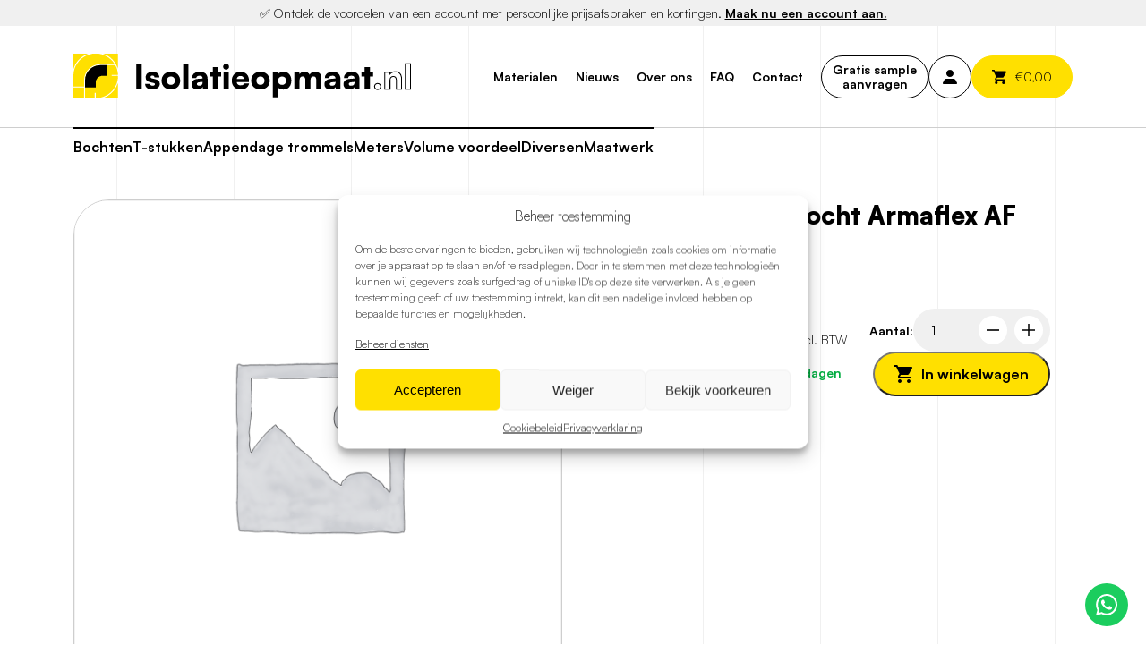

--- FILE ---
content_type: text/html; charset=UTF-8
request_url: https://isolatieopmaat.nl/product/doos-2-bocht-armaflex-af-140-19/
body_size: 48111
content:
<!DOCTYPE html>
<html lang="nl-NL" prefix="og: https://ogp.me/ns#" class="no-js">
<head>
	<meta charset="UTF-8">
	<meta name="viewport" content="width=device-width, initial-scale=1">
	<link rel="profile" href="http://gmpg.org/xfn/11">
	<link rel="pingback" href="">
    <style type="text/css">
        /*!
 * Bootstrap Grid v5.3.1 (https://getbootstrap.com/)
 * Copyright 2011-2023 The Bootstrap Authors
 * Licensed under MIT (https://github.com/twbs/bootstrap/blob/main/LICENSE)
 */
.g-0,.gy-0,.row{--bs-gutter-y: 0}*,::after,::before{box-sizing: border-box}.container,.container-fluid,.container-lg,.container-md,.container-sm,.container-xl,.container-xxl{--bs-gutter-x:1.5rem;--bs-gutter-y:0;width:100%;padding-right:calc(var(--bs-gutter-x) * .5);padding-left:calc(var(--bs-gutter-x) * .5);margin-right:auto;margin-left:auto}@media (min-width:576px){.container,.container-sm{max-width:540px}}@media (min-width:768px){.container,.container-md,.container-sm{max-width:720px}}@media (min-width:992px){.container,.container-lg,.container-md,.container-sm{max-width:960px}}@media (min-width:1200px){.container,.container-lg,.container-md,.container-sm,.container-xl{max-width:1140px}}@media (min-width:1400px){.container,.container-lg,.container-md,.container-sm,.container-xl,.container-xxl{max-width:1320px}}:root{--bs-breakpoint-xs:0;--bs-breakpoint-sm:576px;--bs-breakpoint-md:768px;--bs-breakpoint-lg:992px;--bs-breakpoint-xl:1200px;--bs-breakpoint-xxl:1400px}.row{--bs-gutter-x:1.5rem;--bs-gutter-y:0;display:flex;flex-wrap:wrap;margin-top:calc(-1 * var(--bs-gutter-y));margin-right:calc(-.5 * var(--bs-gutter-x));margin-left:calc(-.5 * var(--bs-gutter-x))}.row>*{box-sizing:border-box;flex-shrink:0;width:100%;max-width:100%;padding-right:calc(var(--bs-gutter-x) * .5);padding-left:calc(var(--bs-gutter-x) * .5);margin-top:var(--bs-gutter-y)}.col{flex:1 0 0%}.row-cols-auto>*{flex:0 0 auto;width:auto}.row-cols-1>*{flex:0 0 auto;width:100%}.row-cols-2>*{flex:0 0 auto;width:50%}.row-cols-3>*{flex:0 0 auto;width:33.3333333333%}.row-cols-4>*{flex:0 0 auto;width:25%}.row-cols-5>*{flex:0 0 auto;width:20%}.row-cols-6>*{flex:0 0 auto;width:16.6666666667%}.col-auto{flex:0 0 auto;width:auto}.col-1{flex:0 0 auto;width:8.33333333%}.col-2{flex:0 0 auto;width:16.66666667%}.col-3{flex:0 0 auto;width:25%}.col-4{flex:0 0 auto;width:33.33333333%}.col-5{flex:0 0 auto;width:41.66666667%}.col-6{flex:0 0 auto;width:50%}.col-7{flex:0 0 auto;width:58.33333333%}.col-8{flex:0 0 auto;width:66.66666667%}.col-9{flex:0 0 auto;width:75%}.col-10{flex:0 0 auto;width:83.33333333%}.col-11{flex:0 0 auto;width:91.66666667%}.col-12{flex:0 0 auto;width:100%}.offset-1{margin-left:8.33333333%}.offset-2{margin-left:16.66666667%}.offset-3{margin-left:25%}.offset-4{margin-left:33.33333333%}.offset-5{margin-left:41.66666667%}.offset-6{margin-left:50%}.offset-7{margin-left:58.33333333%}.offset-8{margin-left:66.66666667%}.offset-9{margin-left:75%}.offset-10{margin-left:83.33333333%}.offset-11{margin-left:91.66666667%}.g-0,.gx-0{--bs-gutter-x:0}.g-0,.gy-0{--bs-gutter-y:0}.g-1,.gx-1{--bs-gutter-x:0.25rem}.g-1,.gy-1{--bs-gutter-y:0.25rem}.g-2,.gx-2{--bs-gutter-x:0.5rem}.g-2,.gy-2{--bs-gutter-y:0.5rem}.g-3,.gx-3{--bs-gutter-x:1rem}.g-3,.gy-3{--bs-gutter-y:1rem}.g-4,.gx-4{--bs-gutter-x:1.5rem}.g-4,.gy-4{--bs-gutter-y:1.5rem}.g-5,.gx-5{--bs-gutter-x:3rem}.g-5,.gy-5{--bs-gutter-y:3rem}@media (min-width:576px){.col-sm{flex:1 0 0%}.row-cols-sm-auto>*{flex:0 0 auto;width:auto}.row-cols-sm-1>*{flex:0 0 auto;width:100%}.row-cols-sm-2>*{flex:0 0 auto;width:50%}.row-cols-sm-3>*{flex:0 0 auto;width:33.3333333333%}.row-cols-sm-4>*{flex:0 0 auto;width:25%}.row-cols-sm-5>*{flex:0 0 auto;width:20%}.row-cols-sm-6>*{flex:0 0 auto;width:16.6666666667%}.col-sm-auto{flex:0 0 auto;width:auto}.col-sm-1{flex:0 0 auto;width:8.33333333%}.col-sm-2{flex:0 0 auto;width:16.66666667%}.col-sm-3{flex:0 0 auto;width:25%}.col-sm-4{flex:0 0 auto;width:33.33333333%}.col-sm-5{flex:0 0 auto;width:41.66666667%}.col-sm-6{flex:0 0 auto;width:50%}.col-sm-7{flex:0 0 auto;width:58.33333333%}.col-sm-8{flex:0 0 auto;width:66.66666667%}.col-sm-9{flex:0 0 auto;width:75%}.col-sm-10{flex:0 0 auto;width:83.33333333%}.col-sm-11{flex:0 0 auto;width:91.66666667%}.col-sm-12{flex:0 0 auto;width:100%}.offset-sm-0{margin-left:0}.offset-sm-1{margin-left:8.33333333%}.offset-sm-2{margin-left:16.66666667%}.offset-sm-3{margin-left:25%}.offset-sm-4{margin-left:33.33333333%}.offset-sm-5{margin-left:41.66666667%}.offset-sm-6{margin-left:50%}.offset-sm-7{margin-left:58.33333333%}.offset-sm-8{margin-left:66.66666667%}.offset-sm-9{margin-left:75%}.offset-sm-10{margin-left:83.33333333%}.offset-sm-11{margin-left:91.66666667%}.g-sm-0,.gx-sm-0{--bs-gutter-x:0}.g-sm-0,.gy-sm-0{--bs-gutter-y:0}.g-sm-1,.gx-sm-1{--bs-gutter-x:0.25rem}.g-sm-1,.gy-sm-1{--bs-gutter-y:0.25rem}.g-sm-2,.gx-sm-2{--bs-gutter-x:0.5rem}.g-sm-2,.gy-sm-2{--bs-gutter-y:0.5rem}.g-sm-3,.gx-sm-3{--bs-gutter-x:1rem}.g-sm-3,.gy-sm-3{--bs-gutter-y:1rem}.g-sm-4,.gx-sm-4{--bs-gutter-x:1.5rem}.g-sm-4,.gy-sm-4{--bs-gutter-y:1.5rem}.g-sm-5,.gx-sm-5{--bs-gutter-x:3rem}.g-sm-5,.gy-sm-5{--bs-gutter-y:3rem}}@media (min-width:768px){.col-md{flex:1 0 0%}.row-cols-md-auto>*{flex:0 0 auto;width:auto}.row-cols-md-1>*{flex:0 0 auto;width:100%}.row-cols-md-2>*{flex:0 0 auto;width:50%}.row-cols-md-3>*{flex:0 0 auto;width:33.3333333333%}.row-cols-md-4>*{flex:0 0 auto;width:25%}.row-cols-md-5>*{flex:0 0 auto;width:20%}.row-cols-md-6>*{flex:0 0 auto;width:16.6666666667%}.col-md-auto{flex:0 0 auto;width:auto}.col-md-1{flex:0 0 auto;width:8.33333333%}.col-md-2{flex:0 0 auto;width:16.66666667%}.col-md-3{flex:0 0 auto;width:25%}.col-md-4{flex:0 0 auto;width:33.33333333%}.col-md-5{flex:0 0 auto;width:41.66666667%}.col-md-6{flex:0 0 auto;width:50%}.col-md-7{flex:0 0 auto;width:58.33333333%}.col-md-8{flex:0 0 auto;width:66.66666667%}.col-md-9{flex:0 0 auto;width:75%}.col-md-10{flex:0 0 auto;width:83.33333333%}.col-md-11{flex:0 0 auto;width:91.66666667%}.col-md-12{flex:0 0 auto;width:100%}.offset-md-0{margin-left:0}.offset-md-1{margin-left:8.33333333%}.offset-md-2{margin-left:16.66666667%}.offset-md-3{margin-left:25%}.offset-md-4{margin-left:33.33333333%}.offset-md-5{margin-left:41.66666667%}.offset-md-6{margin-left:50%}.offset-md-7{margin-left:58.33333333%}.offset-md-8{margin-left:66.66666667%}.offset-md-9{margin-left:75%}.offset-md-10{margin-left:83.33333333%}.offset-md-11{margin-left:91.66666667%}.g-md-0,.gx-md-0{--bs-gutter-x:0}.g-md-0,.gy-md-0{--bs-gutter-y:0}.g-md-1,.gx-md-1{--bs-gutter-x:0.25rem}.g-md-1,.gy-md-1{--bs-gutter-y:0.25rem}.g-md-2,.gx-md-2{--bs-gutter-x:0.5rem}.g-md-2,.gy-md-2{--bs-gutter-y:0.5rem}.g-md-3,.gx-md-3{--bs-gutter-x:1rem}.g-md-3,.gy-md-3{--bs-gutter-y:1rem}.g-md-4,.gx-md-4{--bs-gutter-x:1.5rem}.g-md-4,.gy-md-4{--bs-gutter-y:1.5rem}.g-md-5,.gx-md-5{--bs-gutter-x:3rem}.g-md-5,.gy-md-5{--bs-gutter-y:3rem}}@media (min-width:992px){.col-lg{flex:1 0 0%}.row-cols-lg-auto>*{flex:0 0 auto;width:auto}.row-cols-lg-1>*{flex:0 0 auto;width:100%}.row-cols-lg-2>*{flex:0 0 auto;width:50%}.row-cols-lg-3>*{flex:0 0 auto;width:33.3333333333%}.row-cols-lg-4>*{flex:0 0 auto;width:25%}.row-cols-lg-5>*{flex:0 0 auto;width:20%}.row-cols-lg-6>*{flex:0 0 auto;width:16.6666666667%}.col-lg-auto{flex:0 0 auto;width:auto}.col-lg-1{flex:0 0 auto;width:8.33333333%}.col-lg-2{flex:0 0 auto;width:16.66666667%}.col-lg-3{flex:0 0 auto;width:25%}.col-lg-4{flex:0 0 auto;width:33.33333333%}.col-lg-5{flex:0 0 auto;width:41.66666667%}.col-lg-6{flex:0 0 auto;width:50%}.col-lg-7{flex:0 0 auto;width:58.33333333%}.col-lg-8{flex:0 0 auto;width:66.66666667%}.col-lg-9{flex:0 0 auto;width:75%}.col-lg-10{flex:0 0 auto;width:83.33333333%}.col-lg-11{flex:0 0 auto;width:91.66666667%}.col-lg-12{flex:0 0 auto;width:100%}.offset-lg-0{margin-left:0}.offset-lg-1{margin-left:8.33333333%}.offset-lg-2{margin-left:16.66666667%}.offset-lg-3{margin-left:25%}.offset-lg-4{margin-left:33.33333333%}.offset-lg-5{margin-left:41.66666667%}.offset-lg-6{margin-left:50%}.offset-lg-7{margin-left:58.33333333%}.offset-lg-8{margin-left:66.66666667%}.offset-lg-9{margin-left:75%}.offset-lg-10{margin-left:83.33333333%}.offset-lg-11{margin-left:91.66666667%}.g-lg-0,.gx-lg-0{--bs-gutter-x:0}.g-lg-0,.gy-lg-0{--bs-gutter-y:0}.g-lg-1,.gx-lg-1{--bs-gutter-x:0.25rem}.g-lg-1,.gy-lg-1{--bs-gutter-y:0.25rem}.g-lg-2,.gx-lg-2{--bs-gutter-x:0.5rem}.g-lg-2,.gy-lg-2{--bs-gutter-y:0.5rem}.g-lg-3,.gx-lg-3{--bs-gutter-x:1rem}.g-lg-3,.gy-lg-3{--bs-gutter-y:1rem}.g-lg-4,.gx-lg-4{--bs-gutter-x:1.5rem}.g-lg-4,.gy-lg-4{--bs-gutter-y:1.5rem}.g-lg-5,.gx-lg-5{--bs-gutter-x:3rem}.g-lg-5,.gy-lg-5{--bs-gutter-y:3rem}}@media (min-width:1200px){.col-xl{flex:1 0 0%}.row-cols-xl-auto>*{flex:0 0 auto;width:auto}.row-cols-xl-1>*{flex:0 0 auto;width:100%}.row-cols-xl-2>*{flex:0 0 auto;width:50%}.row-cols-xl-3>*{flex:0 0 auto;width:33.3333333333%}.row-cols-xl-4>*{flex:0 0 auto;width:25%}.row-cols-xl-5>*{flex:0 0 auto;width:20%}.row-cols-xl-6>*{flex:0 0 auto;width:16.6666666667%}.col-xl-auto{flex:0 0 auto;width:auto}.col-xl-1{flex:0 0 auto;width:8.33333333%}.col-xl-2{flex:0 0 auto;width:16.66666667%}.col-xl-3{flex:0 0 auto;width:25%}.col-xl-4{flex:0 0 auto;width:33.33333333%}.col-xl-5{flex:0 0 auto;width:41.66666667%}.col-xl-6{flex:0 0 auto;width:50%}.col-xl-7{flex:0 0 auto;width:58.33333333%}.col-xl-8{flex:0 0 auto;width:66.66666667%}.col-xl-9{flex:0 0 auto;width:75%}.col-xl-10{flex:0 0 auto;width:83.33333333%}.col-xl-11{flex:0 0 auto;width:91.66666667%}.col-xl-12{flex:0 0 auto;width:100%}.offset-xl-0{margin-left:0}.offset-xl-1{margin-left:8.33333333%}.offset-xl-2{margin-left:16.66666667%}.offset-xl-3{margin-left:25%}.offset-xl-4{margin-left:33.33333333%}.offset-xl-5{margin-left:41.66666667%}.offset-xl-6{margin-left:50%}.offset-xl-7{margin-left:58.33333333%}.offset-xl-8{margin-left:66.66666667%}.offset-xl-9{margin-left:75%}.offset-xl-10{margin-left:83.33333333%}.offset-xl-11{margin-left:91.66666667%}.g-xl-0,.gx-xl-0{--bs-gutter-x:0}.g-xl-0,.gy-xl-0{--bs-gutter-y:0}.g-xl-1,.gx-xl-1{--bs-gutter-x:0.25rem}.g-xl-1,.gy-xl-1{--bs-gutter-y:0.25rem}.g-xl-2,.gx-xl-2{--bs-gutter-x:0.5rem}.g-xl-2,.gy-xl-2{--bs-gutter-y:0.5rem}.g-xl-3,.gx-xl-3{--bs-gutter-x:1rem}.g-xl-3,.gy-xl-3{--bs-gutter-y:1rem}.g-xl-4,.gx-xl-4{--bs-gutter-x:1.5rem}.g-xl-4,.gy-xl-4{--bs-gutter-y:1.5rem}.g-xl-5,.gx-xl-5{--bs-gutter-x:3rem}.g-xl-5,.gy-xl-5{--bs-gutter-y:3rem}}@media (min-width:1400px){.col-xxl{flex:1 0 0%}.row-cols-xxl-auto>*{flex:0 0 auto;width:auto}.row-cols-xxl-1>*{flex:0 0 auto;width:100%}.row-cols-xxl-2>*{flex:0 0 auto;width:50%}.row-cols-xxl-3>*{flex:0 0 auto;width:33.3333333333%}.row-cols-xxl-4>*{flex:0 0 auto;width:25%}.row-cols-xxl-5>*{flex:0 0 auto;width:20%}.row-cols-xxl-6>*{flex:0 0 auto;width:16.6666666667%}.col-xxl-auto{flex:0 0 auto;width:auto}.col-xxl-1{flex:0 0 auto;width:8.33333333%}.col-xxl-2{flex:0 0 auto;width:16.66666667%}.col-xxl-3{flex:0 0 auto;width:25%}.col-xxl-4{flex:0 0 auto;width:33.33333333%}.col-xxl-5{flex:0 0 auto;width:41.66666667%}.col-xxl-6{flex:0 0 auto;width:50%}.col-xxl-7{flex:0 0 auto;width:58.33333333%}.col-xxl-8{flex:0 0 auto;width:66.66666667%}.col-xxl-9{flex:0 0 auto;width:75%}.col-xxl-10{flex:0 0 auto;width:83.33333333%}.col-xxl-11{flex:0 0 auto;width:91.66666667%}.col-xxl-12{flex:0 0 auto;width:100%}.offset-xxl-0{margin-left:0}.offset-xxl-1{margin-left:8.33333333%}.offset-xxl-2{margin-left:16.66666667%}.offset-xxl-3{margin-left:25%}.offset-xxl-4{margin-left:33.33333333%}.offset-xxl-5{margin-left:41.66666667%}.offset-xxl-6{margin-left:50%}.offset-xxl-7{margin-left:58.33333333%}.offset-xxl-8{margin-left:66.66666667%}.offset-xxl-9{margin-left:75%}.offset-xxl-10{margin-left:83.33333333%}.offset-xxl-11{margin-left:91.66666667%}.g-xxl-0,.gx-xxl-0{--bs-gutter-x:0}.g-xxl-0,.gy-xxl-0{--bs-gutter-y:0}.g-xxl-1,.gx-xxl-1{--bs-gutter-x:0.25rem}.g-xxl-1,.gy-xxl-1{--bs-gutter-y:0.25rem}.g-xxl-2,.gx-xxl-2{--bs-gutter-x:0.5rem}.g-xxl-2,.gy-xxl-2{--bs-gutter-y:0.5rem}.g-xxl-3,.gx-xxl-3{--bs-gutter-x:1rem}.g-xxl-3,.gy-xxl-3{--bs-gutter-y:1rem}.g-xxl-4,.gx-xxl-4{--bs-gutter-x:1.5rem}.g-xxl-4,.gy-xxl-4{--bs-gutter-y:1.5rem}.g-xxl-5,.gx-xxl-5{--bs-gutter-x:3rem}.g-xxl-5,.gy-xxl-5{--bs-gutter-y:3rem}}.d-inline{display:inline!important}.d-inline-block{display:inline-block!important}.d-block{display:block!important}.d-grid{display:grid!important}.d-inline-grid{display:inline-grid!important}.d-table{display:table!important}.d-table-row{display:table-row!important}.d-table-cell{display:table-cell!important}.d-flex{display:flex!important}.d-inline-flex{display:inline-flex!important}.d-none{display:none!important}.flex-fill{flex:1 1 auto!important}.flex-row{flex-direction:row!important}.flex-column{flex-direction:column!important}.flex-row-reverse{flex-direction:row-reverse!important}.flex-column-reverse{flex-direction:column-reverse!important}.flex-grow-0{flex-grow:0!important}.flex-grow-1{flex-grow:1!important}.flex-shrink-0{flex-shrink:0!important}.flex-shrink-1{flex-shrink:1!important}.flex-wrap{flex-wrap:wrap!important}.flex-nowrap{flex-wrap:nowrap!important}.flex-wrap-reverse{flex-wrap:wrap-reverse!important}.justify-content-start{justify-content:flex-start!important}.justify-content-end{justify-content:flex-end!important}.justify-content-center{justify-content:center!important}.justify-content-between{justify-content:space-between!important}.justify-content-around{justify-content:space-around!important}.justify-content-evenly{justify-content:space-evenly!important}.align-items-start{align-items:flex-start!important}.align-items-end{align-items:flex-end!important}.align-items-center{align-items:center!important}.align-items-baseline{align-items:baseline!important}.align-items-stretch{align-items:stretch!important}.align-content-start{align-content:flex-start!important}.align-content-end{align-content:flex-end!important}.align-content-center{align-content:center!important}.align-content-between{align-content:space-between!important}.align-content-around{align-content:space-around!important}.align-content-stretch{align-content:stretch!important}.align-self-auto{align-self:auto!important}.align-self-start{align-self:flex-start!important}.align-self-end{align-self:flex-end!important}.align-self-center{align-self:center!important}.align-self-baseline{align-self:baseline!important}.align-self-stretch{align-self:stretch!important}.order-first{order:-1!important}.order-0{order:0!important}.order-1{order:1!important}.order-2{order:2!important}.order-3{order:3!important}.order-4{order:4!important}.order-5{order:5!important}.order-last{order:6!important}.m-0{margin:0!important}.m-1{margin:.25rem!important}.m-2{margin:.5rem!important}.m-3{margin:1rem!important}.m-4{margin:1.5rem!important}.m-5{margin:3rem!important}.m-auto{margin:auto!important}.mx-0{margin-right:0!important;margin-left:0!important}.mx-1{margin-right:.25rem!important;margin-left:.25rem!important}.mx-2{margin-right:.5rem!important;margin-left:.5rem!important}.mx-3{margin-right:1rem!important;margin-left:1rem!important}.mx-4{margin-right:1.5rem!important;margin-left:1.5rem!important}.mx-5{margin-right:3rem!important;margin-left:3rem!important}.mx-auto{margin-right:auto!important;margin-left:auto!important}.my-0{margin-top:0!important;margin-bottom:0!important}.my-1{margin-top:.25rem!important;margin-bottom:.25rem!important}.my-2{margin-top:.5rem!important;margin-bottom:.5rem!important}.my-3{margin-top:1rem!important;margin-bottom:1rem!important}.my-4{margin-top:1.5rem!important;margin-bottom:1.5rem!important}.my-5{margin-top:3rem!important;margin-bottom:3rem!important}.my-auto{margin-top:auto!important;margin-bottom:auto!important}.mt-0{margin-top:0!important}.mt-1{margin-top:.25rem!important}.mt-2{margin-top:.5rem!important}.mt-3{margin-top:1rem!important}.mt-4{margin-top:1.5rem!important}.mt-5{margin-top:3rem!important}.mt-auto{margin-top:auto!important}.me-0{margin-right:0!important}.me-1{margin-right:.25rem!important}.me-2{margin-right:.5rem!important}.me-3{margin-right:1rem!important}.me-4{margin-right:1.5rem!important}.me-5{margin-right:3rem!important}.me-auto{margin-right:auto!important}.mb-0{margin-bottom:0!important}.mb-1{margin-bottom:.25rem!important}.mb-2{margin-bottom:.5rem!important}.mb-3{margin-bottom:1rem!important}.mb-4{margin-bottom:1.5rem!important}.mb-5{margin-bottom:3rem!important}.mb-auto{margin-bottom:auto!important}.ms-0{margin-left:0!important}.ms-1{margin-left:.25rem!important}.ms-2{margin-left:.5rem!important}.ms-3{margin-left:1rem!important}.ms-4{margin-left:1.5rem!important}.ms-5{margin-left:3rem!important}.ms-auto{margin-left:auto!important}.p-0{padding:0!important}.p-1{padding:.25rem!important}.p-2{padding:.5rem!important}.p-3{padding:1rem!important}.p-4{padding:1.5rem!important}.p-5{padding:3rem!important}.px-0{padding-right:0!important;padding-left:0!important}.px-1{padding-right:.25rem!important;padding-left:.25rem!important}.px-2{padding-right:.5rem!important;padding-left:.5rem!important}.px-3{padding-right:1rem!important;padding-left:1rem!important}.px-4{padding-right:1.5rem!important;padding-left:1.5rem!important}.px-5{padding-right:3rem!important;padding-left:3rem!important}.py-0{padding-top:0!important;padding-bottom:0!important}.py-1{padding-top:.25rem!important;padding-bottom:.25rem!important}.py-2{padding-top:.5rem!important;padding-bottom:.5rem!important}.py-3{padding-top:1rem!important;padding-bottom:1rem!important}.py-4{padding-top:1.5rem!important;padding-bottom:1.5rem!important}.py-5{padding-top:3rem!important;padding-bottom:3rem!important}.pt-0{padding-top:0!important}.pt-1{padding-top:.25rem!important}.pt-2{padding-top:.5rem!important}.pt-3{padding-top:1rem!important}.pt-4{padding-top:1.5rem!important}.pt-5{padding-top:3rem!important}.pe-0{padding-right:0!important}.pe-1{padding-right:.25rem!important}.pe-2{padding-right:.5rem!important}.pe-3{padding-right:1rem!important}.pe-4{padding-right:1.5rem!important}.pe-5{padding-right:3rem!important}.pb-0{padding-bottom:0!important}.pb-1{padding-bottom:.25rem!important}.pb-2{padding-bottom:.5rem!important}.pb-3{padding-bottom:1rem!important}.pb-4{padding-bottom:1.5rem!important}.pb-5{padding-bottom:3rem!important}.ps-0{padding-left:0!important}.ps-1{padding-left:.25rem!important}.ps-2{padding-left:.5rem!important}.ps-3{padding-left:1rem!important}.ps-4{padding-left:1.5rem!important}.ps-5{padding-left:3rem!important}@media (min-width:576px){.d-sm-inline{display:inline!important}.d-sm-inline-block{display:inline-block!important}.d-sm-block{display:block!important}.d-sm-grid{display:grid!important}.d-sm-inline-grid{display:inline-grid!important}.d-sm-table{display:table!important}.d-sm-table-row{display:table-row!important}.d-sm-table-cell{display:table-cell!important}.d-sm-flex{display:flex!important}.d-sm-inline-flex{display:inline-flex!important}.d-sm-none{display:none!important}.flex-sm-fill{flex:1 1 auto!important}.flex-sm-row{flex-direction:row!important}.flex-sm-column{flex-direction:column!important}.flex-sm-row-reverse{flex-direction:row-reverse!important}.flex-sm-column-reverse{flex-direction:column-reverse!important}.flex-sm-grow-0{flex-grow:0!important}.flex-sm-grow-1{flex-grow:1!important}.flex-sm-shrink-0{flex-shrink:0!important}.flex-sm-shrink-1{flex-shrink:1!important}.flex-sm-wrap{flex-wrap:wrap!important}.flex-sm-nowrap{flex-wrap:nowrap!important}.flex-sm-wrap-reverse{flex-wrap:wrap-reverse!important}.justify-content-sm-start{justify-content:flex-start!important}.justify-content-sm-end{justify-content:flex-end!important}.justify-content-sm-center{justify-content:center!important}.justify-content-sm-between{justify-content:space-between!important}.justify-content-sm-around{justify-content:space-around!important}.justify-content-sm-evenly{justify-content:space-evenly!important}.align-items-sm-start{align-items:flex-start!important}.align-items-sm-end{align-items:flex-end!important}.align-items-sm-center{align-items:center!important}.align-items-sm-baseline{align-items:baseline!important}.align-items-sm-stretch{align-items:stretch!important}.align-content-sm-start{align-content:flex-start!important}.align-content-sm-end{align-content:flex-end!important}.align-content-sm-center{align-content:center!important}.align-content-sm-between{align-content:space-between!important}.align-content-sm-around{align-content:space-around!important}.align-content-sm-stretch{align-content:stretch!important}.align-self-sm-auto{align-self:auto!important}.align-self-sm-start{align-self:flex-start!important}.align-self-sm-end{align-self:flex-end!important}.align-self-sm-center{align-self:center!important}.align-self-sm-baseline{align-self:baseline!important}.align-self-sm-stretch{align-self:stretch!important}.order-sm-first{order:-1!important}.order-sm-0{order:0!important}.order-sm-1{order:1!important}.order-sm-2{order:2!important}.order-sm-3{order:3!important}.order-sm-4{order:4!important}.order-sm-5{order:5!important}.order-sm-last{order:6!important}.m-sm-0{margin:0!important}.m-sm-1{margin:.25rem!important}.m-sm-2{margin:.5rem!important}.m-sm-3{margin:1rem!important}.m-sm-4{margin:1.5rem!important}.m-sm-5{margin:3rem!important}.m-sm-auto{margin:auto!important}.mx-sm-0{margin-right:0!important;margin-left:0!important}.mx-sm-1{margin-right:.25rem!important;margin-left:.25rem!important}.mx-sm-2{margin-right:.5rem!important;margin-left:.5rem!important}.mx-sm-3{margin-right:1rem!important;margin-left:1rem!important}.mx-sm-4{margin-right:1.5rem!important;margin-left:1.5rem!important}.mx-sm-5{margin-right:3rem!important;margin-left:3rem!important}.mx-sm-auto{margin-right:auto!important;margin-left:auto!important}.my-sm-0{margin-top:0!important;margin-bottom:0!important}.my-sm-1{margin-top:.25rem!important;margin-bottom:.25rem!important}.my-sm-2{margin-top:.5rem!important;margin-bottom:.5rem!important}.my-sm-3{margin-top:1rem!important;margin-bottom:1rem!important}.my-sm-4{margin-top:1.5rem!important;margin-bottom:1.5rem!important}.my-sm-5{margin-top:3rem!important;margin-bottom:3rem!important}.my-sm-auto{margin-top:auto!important;margin-bottom:auto!important}.mt-sm-0{margin-top:0!important}.mt-sm-1{margin-top:.25rem!important}.mt-sm-2{margin-top:.5rem!important}.mt-sm-3{margin-top:1rem!important}.mt-sm-4{margin-top:1.5rem!important}.mt-sm-5{margin-top:3rem!important}.mt-sm-auto{margin-top:auto!important}.me-sm-0{margin-right:0!important}.me-sm-1{margin-right:.25rem!important}.me-sm-2{margin-right:.5rem!important}.me-sm-3{margin-right:1rem!important}.me-sm-4{margin-right:1.5rem!important}.me-sm-5{margin-right:3rem!important}.me-sm-auto{margin-right:auto!important}.mb-sm-0{margin-bottom:0!important}.mb-sm-1{margin-bottom:.25rem!important}.mb-sm-2{margin-bottom:.5rem!important}.mb-sm-3{margin-bottom:1rem!important}.mb-sm-4{margin-bottom:1.5rem!important}.mb-sm-5{margin-bottom:3rem!important}.mb-sm-auto{margin-bottom:auto!important}.ms-sm-0{margin-left:0!important}.ms-sm-1{margin-left:.25rem!important}.ms-sm-2{margin-left:.5rem!important}.ms-sm-3{margin-left:1rem!important}.ms-sm-4{margin-left:1.5rem!important}.ms-sm-5{margin-left:3rem!important}.ms-sm-auto{margin-left:auto!important}.p-sm-0{padding:0!important}.p-sm-1{padding:.25rem!important}.p-sm-2{padding:.5rem!important}.p-sm-3{padding:1rem!important}.p-sm-4{padding:1.5rem!important}.p-sm-5{padding:3rem!important}.px-sm-0{padding-right:0!important;padding-left:0!important}.px-sm-1{padding-right:.25rem!important;padding-left:.25rem!important}.px-sm-2{padding-right:.5rem!important;padding-left:.5rem!important}.px-sm-3{padding-right:1rem!important;padding-left:1rem!important}.px-sm-4{padding-right:1.5rem!important;padding-left:1.5rem!important}.px-sm-5{padding-right:3rem!important;padding-left:3rem!important}.py-sm-0{padding-top:0!important;padding-bottom:0!important}.py-sm-1{padding-top:.25rem!important;padding-bottom:.25rem!important}.py-sm-2{padding-top:.5rem!important;padding-bottom:.5rem!important}.py-sm-3{padding-top:1rem!important;padding-bottom:1rem!important}.py-sm-4{padding-top:1.5rem!important;padding-bottom:1.5rem!important}.py-sm-5{padding-top:3rem!important;padding-bottom:3rem!important}.pt-sm-0{padding-top:0!important}.pt-sm-1{padding-top:.25rem!important}.pt-sm-2{padding-top:.5rem!important}.pt-sm-3{padding-top:1rem!important}.pt-sm-4{padding-top:1.5rem!important}.pt-sm-5{padding-top:3rem!important}.pe-sm-0{padding-right:0!important}.pe-sm-1{padding-right:.25rem!important}.pe-sm-2{padding-right:.5rem!important}.pe-sm-3{padding-right:1rem!important}.pe-sm-4{padding-right:1.5rem!important}.pe-sm-5{padding-right:3rem!important}.pb-sm-0{padding-bottom:0!important}.pb-sm-1{padding-bottom:.25rem!important}.pb-sm-2{padding-bottom:.5rem!important}.pb-sm-3{padding-bottom:1rem!important}.pb-sm-4{padding-bottom:1.5rem!important}.pb-sm-5{padding-bottom:3rem!important}.ps-sm-0{padding-left:0!important}.ps-sm-1{padding-left:.25rem!important}.ps-sm-2{padding-left:.5rem!important}.ps-sm-3{padding-left:1rem!important}.ps-sm-4{padding-left:1.5rem!important}.ps-sm-5{padding-left:3rem!important}}@media (min-width:768px){.d-md-inline{display:inline!important}.d-md-inline-block{display:inline-block!important}.d-md-block{display:block!important}.d-md-grid{display:grid!important}.d-md-inline-grid{display:inline-grid!important}.d-md-table{display:table!important}.d-md-table-row{display:table-row!important}.d-md-table-cell{display:table-cell!important}.d-md-flex{display:flex!important}.d-md-inline-flex{display:inline-flex!important}.d-md-none{display:none!important}.flex-md-fill{flex:1 1 auto!important}.flex-md-row{flex-direction:row!important}.flex-md-column{flex-direction:column!important}.flex-md-row-reverse{flex-direction:row-reverse!important}.flex-md-column-reverse{flex-direction:column-reverse!important}.flex-md-grow-0{flex-grow:0!important}.flex-md-grow-1{flex-grow:1!important}.flex-md-shrink-0{flex-shrink:0!important}.flex-md-shrink-1{flex-shrink:1!important}.flex-md-wrap{flex-wrap:wrap!important}.flex-md-nowrap{flex-wrap:nowrap!important}.flex-md-wrap-reverse{flex-wrap:wrap-reverse!important}.justify-content-md-start{justify-content:flex-start!important}.justify-content-md-end{justify-content:flex-end!important}.justify-content-md-center{justify-content:center!important}.justify-content-md-between{justify-content:space-between!important}.justify-content-md-around{justify-content:space-around!important}.justify-content-md-evenly{justify-content:space-evenly!important}.align-items-md-start{align-items:flex-start!important}.align-items-md-end{align-items:flex-end!important}.align-items-md-center{align-items:center!important}.align-items-md-baseline{align-items:baseline!important}.align-items-md-stretch{align-items:stretch!important}.align-content-md-start{align-content:flex-start!important}.align-content-md-end{align-content:flex-end!important}.align-content-md-center{align-content:center!important}.align-content-md-between{align-content:space-between!important}.align-content-md-around{align-content:space-around!important}.align-content-md-stretch{align-content:stretch!important}.align-self-md-auto{align-self:auto!important}.align-self-md-start{align-self:flex-start!important}.align-self-md-end{align-self:flex-end!important}.align-self-md-center{align-self:center!important}.align-self-md-baseline{align-self:baseline!important}.align-self-md-stretch{align-self:stretch!important}.order-md-first{order:-1!important}.order-md-0{order:0!important}.order-md-1{order:1!important}.order-md-2{order:2!important}.order-md-3{order:3!important}.order-md-4{order:4!important}.order-md-5{order:5!important}.order-md-last{order:6!important}.m-md-0{margin:0!important}.m-md-1{margin:.25rem!important}.m-md-2{margin:.5rem!important}.m-md-3{margin:1rem!important}.m-md-4{margin:1.5rem!important}.m-md-5{margin:3rem!important}.m-md-auto{margin:auto!important}.mx-md-0{margin-right:0!important;margin-left:0!important}.mx-md-1{margin-right:.25rem!important;margin-left:.25rem!important}.mx-md-2{margin-right:.5rem!important;margin-left:.5rem!important}.mx-md-3{margin-right:1rem!important;margin-left:1rem!important}.mx-md-4{margin-right:1.5rem!important;margin-left:1.5rem!important}.mx-md-5{margin-right:3rem!important;margin-left:3rem!important}.mx-md-auto{margin-right:auto!important;margin-left:auto!important}.my-md-0{margin-top:0!important;margin-bottom:0!important}.my-md-1{margin-top:.25rem!important;margin-bottom:.25rem!important}.my-md-2{margin-top:.5rem!important;margin-bottom:.5rem!important}.my-md-3{margin-top:1rem!important;margin-bottom:1rem!important}.my-md-4{margin-top:1.5rem!important;margin-bottom:1.5rem!important}.my-md-5{margin-top:3rem!important;margin-bottom:3rem!important}.my-md-auto{margin-top:auto!important;margin-bottom:auto!important}.mt-md-0{margin-top:0!important}.mt-md-1{margin-top:.25rem!important}.mt-md-2{margin-top:.5rem!important}.mt-md-3{margin-top:1rem!important}.mt-md-4{margin-top:1.5rem!important}.mt-md-5{margin-top:3rem!important}.mt-md-auto{margin-top:auto!important}.me-md-0{margin-right:0!important}.me-md-1{margin-right:.25rem!important}.me-md-2{margin-right:.5rem!important}.me-md-3{margin-right:1rem!important}.me-md-4{margin-right:1.5rem!important}.me-md-5{margin-right:3rem!important}.me-md-auto{margin-right:auto!important}.mb-md-0{margin-bottom:0!important}.mb-md-1{margin-bottom:.25rem!important}.mb-md-2{margin-bottom:.5rem!important}.mb-md-3{margin-bottom:1rem!important}.mb-md-4{margin-bottom:1.5rem!important}.mb-md-5{margin-bottom:3rem!important}.mb-md-auto{margin-bottom:auto!important}.ms-md-0{margin-left:0!important}.ms-md-1{margin-left:.25rem!important}.ms-md-2{margin-left:.5rem!important}.ms-md-3{margin-left:1rem!important}.ms-md-4{margin-left:1.5rem!important}.ms-md-5{margin-left:3rem!important}.ms-md-auto{margin-left:auto!important}.p-md-0{padding:0!important}.p-md-1{padding:.25rem!important}.p-md-2{padding:.5rem!important}.p-md-3{padding:1rem!important}.p-md-4{padding:1.5rem!important}.p-md-5{padding:3rem!important}.px-md-0{padding-right:0!important;padding-left:0!important}.px-md-1{padding-right:.25rem!important;padding-left:.25rem!important}.px-md-2{padding-right:.5rem!important;padding-left:.5rem!important}.px-md-3{padding-right:1rem!important;padding-left:1rem!important}.px-md-4{padding-right:1.5rem!important;padding-left:1.5rem!important}.px-md-5{padding-right:3rem!important;padding-left:3rem!important}.py-md-0{padding-top:0!important;padding-bottom:0!important}.py-md-1{padding-top:.25rem!important;padding-bottom:.25rem!important}.py-md-2{padding-top:.5rem!important;padding-bottom:.5rem!important}.py-md-3{padding-top:1rem!important;padding-bottom:1rem!important}.py-md-4{padding-top:1.5rem!important;padding-bottom:1.5rem!important}.py-md-5{padding-top:3rem!important;padding-bottom:3rem!important}.pt-md-0{padding-top:0!important}.pt-md-1{padding-top:.25rem!important}.pt-md-2{padding-top:.5rem!important}.pt-md-3{padding-top:1rem!important}.pt-md-4{padding-top:1.5rem!important}.pt-md-5{padding-top:3rem!important}.pe-md-0{padding-right:0!important}.pe-md-1{padding-right:.25rem!important}.pe-md-2{padding-right:.5rem!important}.pe-md-3{padding-right:1rem!important}.pe-md-4{padding-right:1.5rem!important}.pe-md-5{padding-right:3rem!important}.pb-md-0{padding-bottom:0!important}.pb-md-1{padding-bottom:.25rem!important}.pb-md-2{padding-bottom:.5rem!important}.pb-md-3{padding-bottom:1rem!important}.pb-md-4{padding-bottom:1.5rem!important}.pb-md-5{padding-bottom:3rem!important}.ps-md-0{padding-left:0!important}.ps-md-1{padding-left:.25rem!important}.ps-md-2{padding-left:.5rem!important}.ps-md-3{padding-left:1rem!important}.ps-md-4{padding-left:1.5rem!important}.ps-md-5{padding-left:3rem!important}}@media (min-width:992px){.d-lg-inline{display:inline!important}.d-lg-inline-block{display:inline-block!important}.d-lg-block{display:block!important}.d-lg-grid{display:grid!important}.d-lg-inline-grid{display:inline-grid!important}.d-lg-table{display:table!important}.d-lg-table-row{display:table-row!important}.d-lg-table-cell{display:table-cell!important}.d-lg-flex{display:flex!important}.d-lg-inline-flex{display:inline-flex!important}.d-lg-none{display:none!important}.flex-lg-fill{flex:1 1 auto!important}.flex-lg-row{flex-direction:row!important}.flex-lg-column{flex-direction:column!important}.flex-lg-row-reverse{flex-direction:row-reverse!important}.flex-lg-column-reverse{flex-direction:column-reverse!important}.flex-lg-grow-0{flex-grow:0!important}.flex-lg-grow-1{flex-grow:1!important}.flex-lg-shrink-0{flex-shrink:0!important}.flex-lg-shrink-1{flex-shrink:1!important}.flex-lg-wrap{flex-wrap:wrap!important}.flex-lg-nowrap{flex-wrap:nowrap!important}.flex-lg-wrap-reverse{flex-wrap:wrap-reverse!important}.justify-content-lg-start{justify-content:flex-start!important}.justify-content-lg-end{justify-content:flex-end!important}.justify-content-lg-center{justify-content:center!important}.justify-content-lg-between{justify-content:space-between!important}.justify-content-lg-around{justify-content:space-around!important}.justify-content-lg-evenly{justify-content:space-evenly!important}.align-items-lg-start{align-items:flex-start!important}.align-items-lg-end{align-items:flex-end!important}.align-items-lg-center{align-items:center!important}.align-items-lg-baseline{align-items:baseline!important}.align-items-lg-stretch{align-items:stretch!important}.align-content-lg-start{align-content:flex-start!important}.align-content-lg-end{align-content:flex-end!important}.align-content-lg-center{align-content:center!important}.align-content-lg-between{align-content:space-between!important}.align-content-lg-around{align-content:space-around!important}.align-content-lg-stretch{align-content:stretch!important}.align-self-lg-auto{align-self:auto!important}.align-self-lg-start{align-self:flex-start!important}.align-self-lg-end{align-self:flex-end!important}.align-self-lg-center{align-self:center!important}.align-self-lg-baseline{align-self:baseline!important}.align-self-lg-stretch{align-self:stretch!important}.order-lg-first{order:-1!important}.order-lg-0{order:0!important}.order-lg-1{order:1!important}.order-lg-2{order:2!important}.order-lg-3{order:3!important}.order-lg-4{order:4!important}.order-lg-5{order:5!important}.order-lg-last{order:6!important}.m-lg-0{margin:0!important}.m-lg-1{margin:.25rem!important}.m-lg-2{margin:.5rem!important}.m-lg-3{margin:1rem!important}.m-lg-4{margin:1.5rem!important}.m-lg-5{margin:3rem!important}.m-lg-auto{margin:auto!important}.mx-lg-0{margin-right:0!important;margin-left:0!important}.mx-lg-1{margin-right:.25rem!important;margin-left:.25rem!important}.mx-lg-2{margin-right:.5rem!important;margin-left:.5rem!important}.mx-lg-3{margin-right:1rem!important;margin-left:1rem!important}.mx-lg-4{margin-right:1.5rem!important;margin-left:1.5rem!important}.mx-lg-5{margin-right:3rem!important;margin-left:3rem!important}.mx-lg-auto{margin-right:auto!important;margin-left:auto!important}.my-lg-0{margin-top:0!important;margin-bottom:0!important}.my-lg-1{margin-top:.25rem!important;margin-bottom:.25rem!important}.my-lg-2{margin-top:.5rem!important;margin-bottom:.5rem!important}.my-lg-3{margin-top:1rem!important;margin-bottom:1rem!important}.my-lg-4{margin-top:1.5rem!important;margin-bottom:1.5rem!important}.my-lg-5{margin-top:3rem!important;margin-bottom:3rem!important}.my-lg-auto{margin-top:auto!important;margin-bottom:auto!important}.mt-lg-0{margin-top:0!important}.mt-lg-1{margin-top:.25rem!important}.mt-lg-2{margin-top:.5rem!important}.mt-lg-3{margin-top:1rem!important}.mt-lg-4{margin-top:1.5rem!important}.mt-lg-5{margin-top:3rem!important}.mt-lg-auto{margin-top:auto!important}.me-lg-0{margin-right:0!important}.me-lg-1{margin-right:.25rem!important}.me-lg-2{margin-right:.5rem!important}.me-lg-3{margin-right:1rem!important}.me-lg-4{margin-right:1.5rem!important}.me-lg-5{margin-right:3rem!important}.me-lg-auto{margin-right:auto!important}.mb-lg-0{margin-bottom:0!important}.mb-lg-1{margin-bottom:.25rem!important}.mb-lg-2{margin-bottom:.5rem!important}.mb-lg-3{margin-bottom:1rem!important}.mb-lg-4{margin-bottom:1.5rem!important}.mb-lg-5{margin-bottom:3rem!important}.mb-lg-auto{margin-bottom:auto!important}.ms-lg-0{margin-left:0!important}.ms-lg-1{margin-left:.25rem!important}.ms-lg-2{margin-left:.5rem!important}.ms-lg-3{margin-left:1rem!important}.ms-lg-4{margin-left:1.5rem!important}.ms-lg-5{margin-left:3rem!important}.ms-lg-auto{margin-left:auto!important}.p-lg-0{padding:0!important}.p-lg-1{padding:.25rem!important}.p-lg-2{padding:.5rem!important}.p-lg-3{padding:1rem!important}.p-lg-4{padding:1.5rem!important}.p-lg-5{padding:3rem!important}.px-lg-0{padding-right:0!important;padding-left:0!important}.px-lg-1{padding-right:.25rem!important;padding-left:.25rem!important}.px-lg-2{padding-right:.5rem!important;padding-left:.5rem!important}.px-lg-3{padding-right:1rem!important;padding-left:1rem!important}.px-lg-4{padding-right:1.5rem!important;padding-left:1.5rem!important}.px-lg-5{padding-right:3rem!important;padding-left:3rem!important}.py-lg-0{padding-top:0!important;padding-bottom:0!important}.py-lg-1{padding-top:.25rem!important;padding-bottom:.25rem!important}.py-lg-2{padding-top:.5rem!important;padding-bottom:.5rem!important}.py-lg-3{padding-top:1rem!important;padding-bottom:1rem!important}.py-lg-4{padding-top:1.5rem!important;padding-bottom:1.5rem!important}.py-lg-5{padding-top:3rem!important;padding-bottom:3rem!important}.pt-lg-0{padding-top:0!important}.pt-lg-1{padding-top:.25rem!important}.pt-lg-2{padding-top:.5rem!important}.pt-lg-3{padding-top:1rem!important}.pt-lg-4{padding-top:1.5rem!important}.pt-lg-5{padding-top:3rem!important}.pe-lg-0{padding-right:0!important}.pe-lg-1{padding-right:.25rem!important}.pe-lg-2{padding-right:.5rem!important}.pe-lg-3{padding-right:1rem!important}.pe-lg-4{padding-right:1.5rem!important}.pe-lg-5{padding-right:3rem!important}.pb-lg-0{padding-bottom:0!important}.pb-lg-1{padding-bottom:.25rem!important}.pb-lg-2{padding-bottom:.5rem!important}.pb-lg-3{padding-bottom:1rem!important}.pb-lg-4{padding-bottom:1.5rem!important}.pb-lg-5{padding-bottom:3rem!important}.ps-lg-0{padding-left:0!important}.ps-lg-1{padding-left:.25rem!important}.ps-lg-2{padding-left:.5rem!important}.ps-lg-3{padding-left:1rem!important}.ps-lg-4{padding-left:1.5rem!important}.ps-lg-5{padding-left:3rem!important}}@media (min-width:1200px){.d-xl-inline{display:inline!important}.d-xl-inline-block{display:inline-block!important}.d-xl-block{display:block!important}.d-xl-grid{display:grid!important}.d-xl-inline-grid{display:inline-grid!important}.d-xl-table{display:table!important}.d-xl-table-row{display:table-row!important}.d-xl-table-cell{display:table-cell!important}.d-xl-flex{display:flex!important}.d-xl-inline-flex{display:inline-flex!important}.d-xl-none{display:none!important}.flex-xl-fill{flex:1 1 auto!important}.flex-xl-row{flex-direction:row!important}.flex-xl-column{flex-direction:column!important}.flex-xl-row-reverse{flex-direction:row-reverse!important}.flex-xl-column-reverse{flex-direction:column-reverse!important}.flex-xl-grow-0{flex-grow:0!important}.flex-xl-grow-1{flex-grow:1!important}.flex-xl-shrink-0{flex-shrink:0!important}.flex-xl-shrink-1{flex-shrink:1!important}.flex-xl-wrap{flex-wrap:wrap!important}.flex-xl-nowrap{flex-wrap:nowrap!important}.flex-xl-wrap-reverse{flex-wrap:wrap-reverse!important}.justify-content-xl-start{justify-content:flex-start!important}.justify-content-xl-end{justify-content:flex-end!important}.justify-content-xl-center{justify-content:center!important}.justify-content-xl-between{justify-content:space-between!important}.justify-content-xl-around{justify-content:space-around!important}.justify-content-xl-evenly{justify-content:space-evenly!important}.align-items-xl-start{align-items:flex-start!important}.align-items-xl-end{align-items:flex-end!important}.align-items-xl-center{align-items:center!important}.align-items-xl-baseline{align-items:baseline!important}.align-items-xl-stretch{align-items:stretch!important}.align-content-xl-start{align-content:flex-start!important}.align-content-xl-end{align-content:flex-end!important}.align-content-xl-center{align-content:center!important}.align-content-xl-between{align-content:space-between!important}.align-content-xl-around{align-content:space-around!important}.align-content-xl-stretch{align-content:stretch!important}.align-self-xl-auto{align-self:auto!important}.align-self-xl-start{align-self:flex-start!important}.align-self-xl-end{align-self:flex-end!important}.align-self-xl-center{align-self:center!important}.align-self-xl-baseline{align-self:baseline!important}.align-self-xl-stretch{align-self:stretch!important}.order-xl-first{order:-1!important}.order-xl-0{order:0!important}.order-xl-1{order:1!important}.order-xl-2{order:2!important}.order-xl-3{order:3!important}.order-xl-4{order:4!important}.order-xl-5{order:5!important}.order-xl-last{order:6!important}.m-xl-0{margin:0!important}.m-xl-1{margin:.25rem!important}.m-xl-2{margin:.5rem!important}.m-xl-3{margin:1rem!important}.m-xl-4{margin:1.5rem!important}.m-xl-5{margin:3rem!important}.m-xl-auto{margin:auto!important}.mx-xl-0{margin-right:0!important;margin-left:0!important}.mx-xl-1{margin-right:.25rem!important;margin-left:.25rem!important}.mx-xl-2{margin-right:.5rem!important;margin-left:.5rem!important}.mx-xl-3{margin-right:1rem!important;margin-left:1rem!important}.mx-xl-4{margin-right:1.5rem!important;margin-left:1.5rem!important}.mx-xl-5{margin-right:3rem!important;margin-left:3rem!important}.mx-xl-auto{margin-right:auto!important;margin-left:auto!important}.my-xl-0{margin-top:0!important;margin-bottom:0!important}.my-xl-1{margin-top:.25rem!important;margin-bottom:.25rem!important}.my-xl-2{margin-top:.5rem!important;margin-bottom:.5rem!important}.my-xl-3{margin-top:1rem!important;margin-bottom:1rem!important}.my-xl-4{margin-top:1.5rem!important;margin-bottom:1.5rem!important}.my-xl-5{margin-top:3rem!important;margin-bottom:3rem!important}.my-xl-auto{margin-top:auto!important;margin-bottom:auto!important}.mt-xl-0{margin-top:0!important}.mt-xl-1{margin-top:.25rem!important}.mt-xl-2{margin-top:.5rem!important}.mt-xl-3{margin-top:1rem!important}.mt-xl-4{margin-top:1.5rem!important}.mt-xl-5{margin-top:3rem!important}.mt-xl-auto{margin-top:auto!important}.me-xl-0{margin-right:0!important}.me-xl-1{margin-right:.25rem!important}.me-xl-2{margin-right:.5rem!important}.me-xl-3{margin-right:1rem!important}.me-xl-4{margin-right:1.5rem!important}.me-xl-5{margin-right:3rem!important}.me-xl-auto{margin-right:auto!important}.mb-xl-0{margin-bottom:0!important}.mb-xl-1{margin-bottom:.25rem!important}.mb-xl-2{margin-bottom:.5rem!important}.mb-xl-3{margin-bottom:1rem!important}.mb-xl-4{margin-bottom:1.5rem!important}.mb-xl-5{margin-bottom:3rem!important}.mb-xl-auto{margin-bottom:auto!important}.ms-xl-0{margin-left:0!important}.ms-xl-1{margin-left:.25rem!important}.ms-xl-2{margin-left:.5rem!important}.ms-xl-3{margin-left:1rem!important}.ms-xl-4{margin-left:1.5rem!important}.ms-xl-5{margin-left:3rem!important}.ms-xl-auto{margin-left:auto!important}.p-xl-0{padding:0!important}.p-xl-1{padding:.25rem!important}.p-xl-2{padding:.5rem!important}.p-xl-3{padding:1rem!important}.p-xl-4{padding:1.5rem!important}.p-xl-5{padding:3rem!important}.px-xl-0{padding-right:0!important;padding-left:0!important}.px-xl-1{padding-right:.25rem!important;padding-left:.25rem!important}.px-xl-2{padding-right:.5rem!important;padding-left:.5rem!important}.px-xl-3{padding-right:1rem!important;padding-left:1rem!important}.px-xl-4{padding-right:1.5rem!important;padding-left:1.5rem!important}.px-xl-5{padding-right:3rem!important;padding-left:3rem!important}.py-xl-0{padding-top:0!important;padding-bottom:0!important}.py-xl-1{padding-top:.25rem!important;padding-bottom:.25rem!important}.py-xl-2{padding-top:.5rem!important;padding-bottom:.5rem!important}.py-xl-3{padding-top:1rem!important;padding-bottom:1rem!important}.py-xl-4{padding-top:1.5rem!important;padding-bottom:1.5rem!important}.py-xl-5{padding-top:3rem!important;padding-bottom:3rem!important}.pt-xl-0{padding-top:0!important}.pt-xl-1{padding-top:.25rem!important}.pt-xl-2{padding-top:.5rem!important}.pt-xl-3{padding-top:1rem!important}.pt-xl-4{padding-top:1.5rem!important}.pt-xl-5{padding-top:3rem!important}.pe-xl-0{padding-right:0!important}.pe-xl-1{padding-right:.25rem!important}.pe-xl-2{padding-right:.5rem!important}.pe-xl-3{padding-right:1rem!important}.pe-xl-4{padding-right:1.5rem!important}.pe-xl-5{padding-right:3rem!important}.pb-xl-0{padding-bottom:0!important}.pb-xl-1{padding-bottom:.25rem!important}.pb-xl-2{padding-bottom:.5rem!important}.pb-xl-3{padding-bottom:1rem!important}.pb-xl-4{padding-bottom:1.5rem!important}.pb-xl-5{padding-bottom:3rem!important}.ps-xl-0{padding-left:0!important}.ps-xl-1{padding-left:.25rem!important}.ps-xl-2{padding-left:.5rem!important}.ps-xl-3{padding-left:1rem!important}.ps-xl-4{padding-left:1.5rem!important}.ps-xl-5{padding-left:3rem!important}}@media (min-width:1400px){.d-xxl-inline{display:inline!important}.d-xxl-inline-block{display:inline-block!important}.d-xxl-block{display:block!important}.d-xxl-grid{display:grid!important}.d-xxl-inline-grid{display:inline-grid!important}.d-xxl-table{display:table!important}.d-xxl-table-row{display:table-row!important}.d-xxl-table-cell{display:table-cell!important}.d-xxl-flex{display:flex!important}.d-xxl-inline-flex{display:inline-flex!important}.d-xxl-none{display:none!important}.flex-xxl-fill{flex:1 1 auto!important}.flex-xxl-row{flex-direction:row!important}.flex-xxl-column{flex-direction:column!important}.flex-xxl-row-reverse{flex-direction:row-reverse!important}.flex-xxl-column-reverse{flex-direction:column-reverse!important}.flex-xxl-grow-0{flex-grow:0!important}.flex-xxl-grow-1{flex-grow:1!important}.flex-xxl-shrink-0{flex-shrink:0!important}.flex-xxl-shrink-1{flex-shrink:1!important}.flex-xxl-wrap{flex-wrap:wrap!important}.flex-xxl-nowrap{flex-wrap:nowrap!important}.flex-xxl-wrap-reverse{flex-wrap:wrap-reverse!important}.justify-content-xxl-start{justify-content:flex-start!important}.justify-content-xxl-end{justify-content:flex-end!important}.justify-content-xxl-center{justify-content:center!important}.justify-content-xxl-between{justify-content:space-between!important}.justify-content-xxl-around{justify-content:space-around!important}.justify-content-xxl-evenly{justify-content:space-evenly!important}.align-items-xxl-start{align-items:flex-start!important}.align-items-xxl-end{align-items:flex-end!important}.align-items-xxl-center{align-items:center!important}.align-items-xxl-baseline{align-items:baseline!important}.align-items-xxl-stretch{align-items:stretch!important}.align-content-xxl-start{align-content:flex-start!important}.align-content-xxl-end{align-content:flex-end!important}.align-content-xxl-center{align-content:center!important}.align-content-xxl-between{align-content:space-between!important}.align-content-xxl-around{align-content:space-around!important}.align-content-xxl-stretch{align-content:stretch!important}.align-self-xxl-auto{align-self:auto!important}.align-self-xxl-start{align-self:flex-start!important}.align-self-xxl-end{align-self:flex-end!important}.align-self-xxl-center{align-self:center!important}.align-self-xxl-baseline{align-self:baseline!important}.align-self-xxl-stretch{align-self:stretch!important}.order-xxl-first{order:-1!important}.order-xxl-0{order:0!important}.order-xxl-1{order:1!important}.order-xxl-2{order:2!important}.order-xxl-3{order:3!important}.order-xxl-4{order:4!important}.order-xxl-5{order:5!important}.order-xxl-last{order:6!important}.m-xxl-0{margin:0!important}.m-xxl-1{margin:.25rem!important}.m-xxl-2{margin:.5rem!important}.m-xxl-3{margin:1rem!important}.m-xxl-4{margin:1.5rem!important}.m-xxl-5{margin:3rem!important}.m-xxl-auto{margin:auto!important}.mx-xxl-0{margin-right:0!important;margin-left:0!important}.mx-xxl-1{margin-right:.25rem!important;margin-left:.25rem!important}.mx-xxl-2{margin-right:.5rem!important;margin-left:.5rem!important}.mx-xxl-3{margin-right:1rem!important;margin-left:1rem!important}.mx-xxl-4{margin-right:1.5rem!important;margin-left:1.5rem!important}.mx-xxl-5{margin-right:3rem!important;margin-left:3rem!important}.mx-xxl-auto{margin-right:auto!important;margin-left:auto!important}.my-xxl-0{margin-top:0!important;margin-bottom:0!important}.my-xxl-1{margin-top:.25rem!important;margin-bottom:.25rem!important}.my-xxl-2{margin-top:.5rem!important;margin-bottom:.5rem!important}.my-xxl-3{margin-top:1rem!important;margin-bottom:1rem!important}.my-xxl-4{margin-top:1.5rem!important;margin-bottom:1.5rem!important}.my-xxl-5{margin-top:3rem!important;margin-bottom:3rem!important}.my-xxl-auto{margin-top:auto!important;margin-bottom:auto!important}.mt-xxl-0{margin-top:0!important}.mt-xxl-1{margin-top:.25rem!important}.mt-xxl-2{margin-top:.5rem!important}.mt-xxl-3{margin-top:1rem!important}.mt-xxl-4{margin-top:1.5rem!important}.mt-xxl-5{margin-top:3rem!important}.mt-xxl-auto{margin-top:auto!important}.me-xxl-0{margin-right:0!important}.me-xxl-1{margin-right:.25rem!important}.me-xxl-2{margin-right:.5rem!important}.me-xxl-3{margin-right:1rem!important}.me-xxl-4{margin-right:1.5rem!important}.me-xxl-5{margin-right:3rem!important}.me-xxl-auto{margin-right:auto!important}.mb-xxl-0{margin-bottom:0!important}.mb-xxl-1{margin-bottom:.25rem!important}.mb-xxl-2{margin-bottom:.5rem!important}.mb-xxl-3{margin-bottom:1rem!important}.mb-xxl-4{margin-bottom:1.5rem!important}.mb-xxl-5{margin-bottom:3rem!important}.mb-xxl-auto{margin-bottom:auto!important}.ms-xxl-0{margin-left:0!important}.ms-xxl-1{margin-left:.25rem!important}.ms-xxl-2{margin-left:.5rem!important}.ms-xxl-3{margin-left:1rem!important}.ms-xxl-4{margin-left:1.5rem!important}.ms-xxl-5{margin-left:3rem!important}.ms-xxl-auto{margin-left:auto!important}.p-xxl-0{padding:0!important}.p-xxl-1{padding:.25rem!important}.p-xxl-2{padding:.5rem!important}.p-xxl-3{padding:1rem!important}.p-xxl-4{padding:1.5rem!important}.p-xxl-5{padding:3rem!important}.px-xxl-0{padding-right:0!important;padding-left:0!important}.px-xxl-1{padding-right:.25rem!important;padding-left:.25rem!important}.px-xxl-2{padding-right:.5rem!important;padding-left:.5rem!important}.px-xxl-3{padding-right:1rem!important;padding-left:1rem!important}.px-xxl-4{padding-right:1.5rem!important;padding-left:1.5rem!important}.px-xxl-5{padding-right:3rem!important;padding-left:3rem!important}.py-xxl-0{padding-top:0!important;padding-bottom:0!important}.py-xxl-1{padding-top:.25rem!important;padding-bottom:.25rem!important}.py-xxl-2{padding-top:.5rem!important;padding-bottom:.5rem!important}.py-xxl-3{padding-top:1rem!important;padding-bottom:1rem!important}.py-xxl-4{padding-top:1.5rem!important;padding-bottom:1.5rem!important}.py-xxl-5{padding-top:3rem!important;padding-bottom:3rem!important}.pt-xxl-0{padding-top:0!important}.pt-xxl-1{padding-top:.25rem!important}.pt-xxl-2{padding-top:.5rem!important}.pt-xxl-3{padding-top:1rem!important}.pt-xxl-4{padding-top:1.5rem!important}.pt-xxl-5{padding-top:3rem!important}.pe-xxl-0{padding-right:0!important}.pe-xxl-1{padding-right:.25rem!important}.pe-xxl-2{padding-right:.5rem!important}.pe-xxl-3{padding-right:1rem!important}.pe-xxl-4{padding-right:1.5rem!important}.pe-xxl-5{padding-right:3rem!important}.pb-xxl-0{padding-bottom:0!important}.pb-xxl-1{padding-bottom:.25rem!important}.pb-xxl-2{padding-bottom:.5rem!important}.pb-xxl-3{padding-bottom:1rem!important}.pb-xxl-4{padding-bottom:1.5rem!important}.pb-xxl-5{padding-bottom:3rem!important}.ps-xxl-0{padding-left:0!important}.ps-xxl-1{padding-left:.25rem!important}.ps-xxl-2{padding-left:.5rem!important}.ps-xxl-3{padding-left:1rem!important}.ps-xxl-4{padding-left:1.5rem!important}.ps-xxl-5{padding-left:3rem!important}}@media print{.d-print-inline{display:inline!important}.d-print-inline-block{display:inline-block!important}.d-print-block{display:block!important}.d-print-grid{display:grid!important}.d-print-inline-grid{display:inline-grid!important}.d-print-table{display:table!important}.d-print-table-row{display:table-row!important}.d-print-table-cell{display:table-cell!important}.d-print-flex{display:flex!important}.d-print-inline-flex{display:inline-flex!important}.d-print-none{display:none!important}}
/*# sourceMappingURL=bootstrap-grid.min.css.map */    </style>

	
	<!-- Google Tag Manager -->
	<!-- <script>(function(w,d,s,l,i){w[l]=w[l]||[];w[l].push({'gtm.start':
	new Date().getTime(),event:'gtm.js'});var f=d.getElementsByTagName(s)[0],
	j=d.createElement(s),dl=l!='dataLayer'?'&l='+l:'';j.async=true;j.src=
	'https://www.googletagmanager.com/gtm.js?id='+i+dl;f.parentNode.insertBefore(j,f);
	})(window,document,'script','dataLayer','');</script> -->
	<!-- End Google Tag Manager -->

	
<!-- Google Tag Manager for WordPress by gtm4wp.com -->
<script data-cfasync="false" data-pagespeed-no-defer>
	var gtm4wp_datalayer_name = "dataLayer";
	var dataLayer = dataLayer || [];
	const gtm4wp_use_sku_instead = 0;
	const gtm4wp_currency = 'EUR';
	const gtm4wp_product_per_impression = 10;
	const gtm4wp_clear_ecommerce = false;
	const gtm4wp_datalayer_max_timeout = 2000;
</script>
<!-- End Google Tag Manager for WordPress by gtm4wp.com -->
<!-- Search Engine Optimization door Rank Math - https://rankmath.com/ -->
<title>Doos 2 - Bocht Armaflex AF 140/19 - Isolatieopmaat</title>
<meta name="robots" content="index, follow, max-snippet:-1, max-video-preview:-1, max-image-preview:large"/>
<link rel="canonical" href="https://isolatieopmaat.nl/product/doos-2-bocht-armaflex-af-140-19/" />
<meta property="og:locale" content="nl_NL" />
<meta property="og:type" content="product" />
<meta property="og:title" content="Doos 2 - Bocht Armaflex AF 140/19 - Isolatieopmaat" />
<meta property="og:url" content="https://isolatieopmaat.nl/product/doos-2-bocht-armaflex-af-140-19/" />
<meta property="og:site_name" content="Isolatieopmaat" />
<meta property="og:updated_time" content="2025-04-10T08:59:16+00:00" />
<meta property="product:price:currency" content="EUR" />
<meta property="product:availability" content="instock" />
<meta name="twitter:card" content="summary_large_image" />
<meta name="twitter:title" content="Doos 2 - Bocht Armaflex AF 140/19 - Isolatieopmaat" />
<meta name="twitter:label1" content="Prijs" />
<meta name="twitter:data1" content="&euro;0,00" />
<meta name="twitter:label2" content="Beschikbaarheid" />
<meta name="twitter:data2" content="Op voorraad" />
<script type="application/ld+json" class="rank-math-schema">{"@context":"https://schema.org","@graph":[{"@type":"Organization","@id":"https://isolatieopmaat.nl/#organization","name":"Isolatieopmaat","url":"https://isolatieopmaat.nl","logo":{"@type":"ImageObject","@id":"https://isolatieopmaat.nl/#logo","url":"https://isolatieopmaat.nl/wp-content/uploads/sites/2/2024/05/Isolatieopmaat.png","contentUrl":"https://isolatieopmaat.nl/wp-content/uploads/sites/2/2024/05/Isolatieopmaat.png","caption":"Isolatieopmaat","inLanguage":"nl-NL","width":"112","height":"112"}},{"@type":"WebSite","@id":"https://isolatieopmaat.nl/#website","url":"https://isolatieopmaat.nl","name":"Isolatieopmaat","publisher":{"@id":"https://isolatieopmaat.nl/#organization"},"inLanguage":"nl-NL"},{"@type":"ItemPage","@id":"https://isolatieopmaat.nl/product/doos-2-bocht-armaflex-af-140-19/#webpage","url":"https://isolatieopmaat.nl/product/doos-2-bocht-armaflex-af-140-19/","name":"Doos 2 - Bocht Armaflex AF 140/19 - Isolatieopmaat","datePublished":"2023-12-22T11:41:30+00:00","dateModified":"2025-04-10T08:59:16+00:00","isPartOf":{"@id":"https://isolatieopmaat.nl/#website"},"inLanguage":"nl-NL"},{"@type":"Product","name":"Doos 2 - Bocht Armaflex AF 140/19 - Isolatieopmaat","sku":"811-012-01","category":"Diversen","mainEntityOfPage":{"@id":"https://isolatieopmaat.nl/product/doos-2-bocht-armaflex-af-140-19/#webpage"},"offers":{"@type":"Offer","price":"0","priceCurrency":"EUR","priceValidUntil":"2027-12-31","availability":"http://schema.org/BackOrder","itemCondition":"NewCondition","url":"https://isolatieopmaat.nl/product/doos-2-bocht-armaflex-af-140-19/","seller":{"@type":"Organization","@id":"https://isolatieopmaat.nl/","name":"Isolatieopmaat","url":"https://isolatieopmaat.nl","logo":"https://isolatieopmaat.nl/wp-content/uploads/sites/2/2024/05/Isolatieopmaat.png"},"priceSpecification":{"price":"0","priceCurrency":"EUR","valueAddedTaxIncluded":"false"}},"@id":"https://isolatieopmaat.nl/product/doos-2-bocht-armaflex-af-140-19/#richSnippet"}]}</script>
<!-- /Rank Math WordPress SEO plugin -->

<link rel='dns-prefetch' href='//widget.tagembed.com' />
<link rel='dns-prefetch' href='//cdn.jsdelivr.net' />

<style id='wp-img-auto-sizes-contain-inline-css'>
img:is([sizes=auto i],[sizes^="auto," i]){contain-intrinsic-size:3000px 1500px}
/*# sourceURL=wp-img-auto-sizes-contain-inline-css */
</style>
<style id='classic-theme-styles-inline-css'>
/*! This file is auto-generated */
.wp-block-button__link{color:#fff;background-color:#32373c;border-radius:9999px;box-shadow:none;text-decoration:none;padding:calc(.667em + 2px) calc(1.333em + 2px);font-size:1.125em}.wp-block-file__button{background:#32373c;color:#fff;text-decoration:none}
/*# sourceURL=/wp-includes/css/classic-themes.min.css */
</style>
<link rel='stylesheet' id='woocommerce-layout-css' href='https://isolatieopmaat.nl/wp-content/plugins/woocommerce/assets/css/woocommerce-layout.css?ver=10.3.7' media='all' />
<link rel='stylesheet' id='woocommerce-smallscreen-css' href='https://isolatieopmaat.nl/wp-content/plugins/woocommerce/assets/css/woocommerce-smallscreen.css?ver=10.3.7' media='only screen and (max-width: 768px)' />
<link rel='stylesheet' id='woocommerce-general-css' href='https://isolatieopmaat.nl/wp-content/plugins/woocommerce/assets/css/woocommerce.css?ver=10.3.7' media='all' />
<style id='woocommerce-inline-inline-css'>
.woocommerce form .form-row .required { visibility: visible; }
/*# sourceURL=woocommerce-inline-inline-css */
</style>
<link rel='stylesheet' id='cmplz-general-css' href='https://isolatieopmaat.nl/wp-content/plugins/complianz-gdpr-premium/assets/css/cookieblocker.min.css?ver=1768827828' media='all' />
<link rel='stylesheet' id='sendcloud-checkout-css-css' href='https://isolatieopmaat.nl/wp-content/plugins/sendcloud-shipping/resources/css/sendcloud-checkout.css?ver=2.4.5' media='all' />
<link rel='stylesheet' id='brands-styles-css' href='https://isolatieopmaat.nl/wp-content/plugins/woocommerce/assets/css/brands.css?ver=10.3.7' media='all' />
<link rel='stylesheet' id='photoswipe-css' href='https://isolatieopmaat.nl/wp-content/themes/prefabproducts/assets/css/photoswipe/photoswipe-light.css?ver=1.0' media='all' />
<link rel='stylesheet' id='photoswipe-light-skin-css' href='https://isolatieopmaat.nl/wp-content/themes/prefabproducts/assets/css/photoswipe/light-skin/light-skin.css?ver=1.0' media='all' />
<link rel='stylesheet' id='mollie-applepaydirect-css' href='https://isolatieopmaat.nl/wp-content/plugins/mollie-payments-for-woocommerce/public/css/mollie-applepaydirect.min.css?ver=1767884018' media='screen' />
<script src="https://isolatieopmaat.nl/wp-includes/js/jquery/jquery.min.js?ver=3.7.1" id="jquery-core-js"></script>
<script src="https://isolatieopmaat.nl/wp-includes/js/jquery/jquery-migrate.min.js?ver=3.4.1" id="jquery-migrate-js"></script>
<script src="https://isolatieopmaat.nl/wp-content/plugins/woocommerce/assets/js/jquery-blockui/jquery.blockUI.min.js?ver=2.7.0-wc.10.3.7" id="wc-jquery-blockui-js" defer data-wp-strategy="defer"></script>
<script id="wc-add-to-cart-js-extra">
var wc_add_to_cart_params = {"ajax_url":"/wp-admin/admin-ajax.php","wc_ajax_url":"/?wc-ajax=%%endpoint%%","i18n_view_cart":"Bekijk winkelwagen","cart_url":"https://isolatieopmaat.nl/winkelwagen/","is_cart":"","cart_redirect_after_add":"no"};
//# sourceURL=wc-add-to-cart-js-extra
</script>
<script src="https://isolatieopmaat.nl/wp-content/plugins/woocommerce/assets/js/frontend/add-to-cart.min.js?ver=10.3.7" id="wc-add-to-cart-js" defer data-wp-strategy="defer"></script>
<script src="https://isolatieopmaat.nl/wp-content/plugins/woocommerce/assets/js/flexslider/jquery.flexslider.min.js?ver=2.7.2-wc.10.3.7" id="wc-flexslider-js" defer data-wp-strategy="defer"></script>
<script src="https://isolatieopmaat.nl/wp-content/plugins/woocommerce/assets/js/photoswipe/photoswipe.min.js?ver=4.1.1-wc.10.3.7" id="wc-photoswipe-js" defer data-wp-strategy="defer"></script>
<script src="https://isolatieopmaat.nl/wp-content/plugins/woocommerce/assets/js/photoswipe/photoswipe-ui-default.min.js?ver=4.1.1-wc.10.3.7" id="wc-photoswipe-ui-default-js" defer data-wp-strategy="defer"></script>
<script id="wc-single-product-js-extra">
var wc_single_product_params = {"i18n_required_rating_text":"Selecteer een waardering","i18n_rating_options":["1 van de 5 sterren","2 van de 5 sterren","3 van de 5 sterren","4 van de 5 sterren","5 van de 5 sterren"],"i18n_product_gallery_trigger_text":"Afbeeldinggalerij in volledig scherm bekijken","review_rating_required":"yes","flexslider":{"rtl":false,"animation":"slide","smoothHeight":true,"directionNav":true,"controlNav":"thumbnails","slideshow":false,"animationSpeed":500,"animationLoop":false,"allowOneSlide":true},"zoom_enabled":"","zoom_options":[],"photoswipe_enabled":"1","photoswipe_options":{"shareEl":false,"closeOnScroll":false,"history":false,"hideAnimationDuration":0,"showAnimationDuration":0},"flexslider_enabled":"1"};
//# sourceURL=wc-single-product-js-extra
</script>
<script src="https://isolatieopmaat.nl/wp-content/plugins/woocommerce/assets/js/frontend/single-product.min.js?ver=10.3.7" id="wc-single-product-js" defer data-wp-strategy="defer"></script>
<script src="https://isolatieopmaat.nl/wp-content/plugins/woocommerce/assets/js/js-cookie/js.cookie.min.js?ver=2.1.4-wc.10.3.7" id="wc-js-cookie-js" defer data-wp-strategy="defer"></script>
<script id="woocommerce-js-extra">
var woocommerce_params = {"ajax_url":"/wp-admin/admin-ajax.php","wc_ajax_url":"/?wc-ajax=%%endpoint%%","i18n_password_show":"Wachtwoord weergeven","i18n_password_hide":"Wachtwoord verbergen"};
//# sourceURL=woocommerce-js-extra
</script>
<script src="https://isolatieopmaat.nl/wp-content/plugins/woocommerce/assets/js/frontend/woocommerce.min.js?ver=10.3.7" id="woocommerce-js" defer data-wp-strategy="defer"></script>
<meta name="generator" content="WordPress 6.9" />
<link rel='shortlink' href='https://isolatieopmaat.nl/?p=6086' />
<link title='favicon' href='https://isolatieopmaat.nl/wp-content/themes/isolatieopmaat/assets/img/favicon.ico?v=multisite' rel='shortcut icon' />			<style>.cmplz-hidden {
					display: none !important;
				}</style>
<!-- Google Tag Manager for WordPress by gtm4wp.com -->
<!-- GTM Container placement set to off -->
<script data-cfasync="false" data-pagespeed-no-defer>
	var dataLayer_content = {"pagePostType":"product","pagePostType2":"single-product","pagePostAuthor":"gaaf","customerTotalOrders":0,"customerTotalOrderValue":0,"customerFirstName":"","customerLastName":"","customerBillingFirstName":"","customerBillingLastName":"","customerBillingCompany":"","customerBillingAddress1":"","customerBillingAddress2":"","customerBillingCity":"","customerBillingState":"","customerBillingPostcode":"","customerBillingCountry":"","customerBillingEmail":"","customerBillingEmailHash":"","customerBillingPhone":"","customerShippingFirstName":"","customerShippingLastName":"","customerShippingCompany":"","customerShippingAddress1":"","customerShippingAddress2":"","customerShippingCity":"","customerShippingState":"","customerShippingPostcode":"","customerShippingCountry":"","cartContent":{"totals":{"applied_coupons":[],"discount_total":0,"subtotal":0,"total":0},"items":[]},"productRatingCounts":[],"productAverageRating":0,"productReviewCount":0,"productType":"simple","productIsVariable":0};
	dataLayer.push( dataLayer_content );
</script>
<script data-cfasync="false" data-pagespeed-no-defer>
	console.warn && console.warn("[GTM4WP] Google Tag Manager container code placement set to OFF !!!");
	console.warn && console.warn("[GTM4WP] Data layer codes are active but GTM container must be loaded using custom coding !!!");
</script>
<!-- End Google Tag Manager for WordPress by gtm4wp.com -->	<noscript><style>.woocommerce-product-gallery{ opacity: 1 !important; }</style></noscript>
	
	
<link rel='stylesheet' id='wc-blocks-style-css' href='https://isolatieopmaat.nl/wp-content/plugins/woocommerce/assets/client/blocks/wc-blocks.css?ver=wc-10.3.7' media='all' />
<style id='global-styles-inline-css'>
:root{--wp--preset--aspect-ratio--square: 1;--wp--preset--aspect-ratio--4-3: 4/3;--wp--preset--aspect-ratio--3-4: 3/4;--wp--preset--aspect-ratio--3-2: 3/2;--wp--preset--aspect-ratio--2-3: 2/3;--wp--preset--aspect-ratio--16-9: 16/9;--wp--preset--aspect-ratio--9-16: 9/16;--wp--preset--color--black: #000000;--wp--preset--color--cyan-bluish-gray: #abb8c3;--wp--preset--color--white: #ffffff;--wp--preset--color--pale-pink: #f78da7;--wp--preset--color--vivid-red: #cf2e2e;--wp--preset--color--luminous-vivid-orange: #ff6900;--wp--preset--color--luminous-vivid-amber: #fcb900;--wp--preset--color--light-green-cyan: #7bdcb5;--wp--preset--color--vivid-green-cyan: #00d084;--wp--preset--color--pale-cyan-blue: #8ed1fc;--wp--preset--color--vivid-cyan-blue: #0693e3;--wp--preset--color--vivid-purple: #9b51e0;--wp--preset--gradient--vivid-cyan-blue-to-vivid-purple: linear-gradient(135deg,rgb(6,147,227) 0%,rgb(155,81,224) 100%);--wp--preset--gradient--light-green-cyan-to-vivid-green-cyan: linear-gradient(135deg,rgb(122,220,180) 0%,rgb(0,208,130) 100%);--wp--preset--gradient--luminous-vivid-amber-to-luminous-vivid-orange: linear-gradient(135deg,rgb(252,185,0) 0%,rgb(255,105,0) 100%);--wp--preset--gradient--luminous-vivid-orange-to-vivid-red: linear-gradient(135deg,rgb(255,105,0) 0%,rgb(207,46,46) 100%);--wp--preset--gradient--very-light-gray-to-cyan-bluish-gray: linear-gradient(135deg,rgb(238,238,238) 0%,rgb(169,184,195) 100%);--wp--preset--gradient--cool-to-warm-spectrum: linear-gradient(135deg,rgb(74,234,220) 0%,rgb(151,120,209) 20%,rgb(207,42,186) 40%,rgb(238,44,130) 60%,rgb(251,105,98) 80%,rgb(254,248,76) 100%);--wp--preset--gradient--blush-light-purple: linear-gradient(135deg,rgb(255,206,236) 0%,rgb(152,150,240) 100%);--wp--preset--gradient--blush-bordeaux: linear-gradient(135deg,rgb(254,205,165) 0%,rgb(254,45,45) 50%,rgb(107,0,62) 100%);--wp--preset--gradient--luminous-dusk: linear-gradient(135deg,rgb(255,203,112) 0%,rgb(199,81,192) 50%,rgb(65,88,208) 100%);--wp--preset--gradient--pale-ocean: linear-gradient(135deg,rgb(255,245,203) 0%,rgb(182,227,212) 50%,rgb(51,167,181) 100%);--wp--preset--gradient--electric-grass: linear-gradient(135deg,rgb(202,248,128) 0%,rgb(113,206,126) 100%);--wp--preset--gradient--midnight: linear-gradient(135deg,rgb(2,3,129) 0%,rgb(40,116,252) 100%);--wp--preset--font-size--small: 13px;--wp--preset--font-size--medium: 20px;--wp--preset--font-size--large: 36px;--wp--preset--font-size--x-large: 42px;--wp--preset--spacing--20: 0.44rem;--wp--preset--spacing--30: 0.67rem;--wp--preset--spacing--40: 1rem;--wp--preset--spacing--50: 1.5rem;--wp--preset--spacing--60: 2.25rem;--wp--preset--spacing--70: 3.38rem;--wp--preset--spacing--80: 5.06rem;--wp--preset--shadow--natural: 6px 6px 9px rgba(0, 0, 0, 0.2);--wp--preset--shadow--deep: 12px 12px 50px rgba(0, 0, 0, 0.4);--wp--preset--shadow--sharp: 6px 6px 0px rgba(0, 0, 0, 0.2);--wp--preset--shadow--outlined: 6px 6px 0px -3px rgb(255, 255, 255), 6px 6px rgb(0, 0, 0);--wp--preset--shadow--crisp: 6px 6px 0px rgb(0, 0, 0);}:where(.is-layout-flex){gap: 0.5em;}:where(.is-layout-grid){gap: 0.5em;}body .is-layout-flex{display: flex;}.is-layout-flex{flex-wrap: wrap;align-items: center;}.is-layout-flex > :is(*, div){margin: 0;}body .is-layout-grid{display: grid;}.is-layout-grid > :is(*, div){margin: 0;}:where(.wp-block-columns.is-layout-flex){gap: 2em;}:where(.wp-block-columns.is-layout-grid){gap: 2em;}:where(.wp-block-post-template.is-layout-flex){gap: 1.25em;}:where(.wp-block-post-template.is-layout-grid){gap: 1.25em;}.has-black-color{color: var(--wp--preset--color--black) !important;}.has-cyan-bluish-gray-color{color: var(--wp--preset--color--cyan-bluish-gray) !important;}.has-white-color{color: var(--wp--preset--color--white) !important;}.has-pale-pink-color{color: var(--wp--preset--color--pale-pink) !important;}.has-vivid-red-color{color: var(--wp--preset--color--vivid-red) !important;}.has-luminous-vivid-orange-color{color: var(--wp--preset--color--luminous-vivid-orange) !important;}.has-luminous-vivid-amber-color{color: var(--wp--preset--color--luminous-vivid-amber) !important;}.has-light-green-cyan-color{color: var(--wp--preset--color--light-green-cyan) !important;}.has-vivid-green-cyan-color{color: var(--wp--preset--color--vivid-green-cyan) !important;}.has-pale-cyan-blue-color{color: var(--wp--preset--color--pale-cyan-blue) !important;}.has-vivid-cyan-blue-color{color: var(--wp--preset--color--vivid-cyan-blue) !important;}.has-vivid-purple-color{color: var(--wp--preset--color--vivid-purple) !important;}.has-black-background-color{background-color: var(--wp--preset--color--black) !important;}.has-cyan-bluish-gray-background-color{background-color: var(--wp--preset--color--cyan-bluish-gray) !important;}.has-white-background-color{background-color: var(--wp--preset--color--white) !important;}.has-pale-pink-background-color{background-color: var(--wp--preset--color--pale-pink) !important;}.has-vivid-red-background-color{background-color: var(--wp--preset--color--vivid-red) !important;}.has-luminous-vivid-orange-background-color{background-color: var(--wp--preset--color--luminous-vivid-orange) !important;}.has-luminous-vivid-amber-background-color{background-color: var(--wp--preset--color--luminous-vivid-amber) !important;}.has-light-green-cyan-background-color{background-color: var(--wp--preset--color--light-green-cyan) !important;}.has-vivid-green-cyan-background-color{background-color: var(--wp--preset--color--vivid-green-cyan) !important;}.has-pale-cyan-blue-background-color{background-color: var(--wp--preset--color--pale-cyan-blue) !important;}.has-vivid-cyan-blue-background-color{background-color: var(--wp--preset--color--vivid-cyan-blue) !important;}.has-vivid-purple-background-color{background-color: var(--wp--preset--color--vivid-purple) !important;}.has-black-border-color{border-color: var(--wp--preset--color--black) !important;}.has-cyan-bluish-gray-border-color{border-color: var(--wp--preset--color--cyan-bluish-gray) !important;}.has-white-border-color{border-color: var(--wp--preset--color--white) !important;}.has-pale-pink-border-color{border-color: var(--wp--preset--color--pale-pink) !important;}.has-vivid-red-border-color{border-color: var(--wp--preset--color--vivid-red) !important;}.has-luminous-vivid-orange-border-color{border-color: var(--wp--preset--color--luminous-vivid-orange) !important;}.has-luminous-vivid-amber-border-color{border-color: var(--wp--preset--color--luminous-vivid-amber) !important;}.has-light-green-cyan-border-color{border-color: var(--wp--preset--color--light-green-cyan) !important;}.has-vivid-green-cyan-border-color{border-color: var(--wp--preset--color--vivid-green-cyan) !important;}.has-pale-cyan-blue-border-color{border-color: var(--wp--preset--color--pale-cyan-blue) !important;}.has-vivid-cyan-blue-border-color{border-color: var(--wp--preset--color--vivid-cyan-blue) !important;}.has-vivid-purple-border-color{border-color: var(--wp--preset--color--vivid-purple) !important;}.has-vivid-cyan-blue-to-vivid-purple-gradient-background{background: var(--wp--preset--gradient--vivid-cyan-blue-to-vivid-purple) !important;}.has-light-green-cyan-to-vivid-green-cyan-gradient-background{background: var(--wp--preset--gradient--light-green-cyan-to-vivid-green-cyan) !important;}.has-luminous-vivid-amber-to-luminous-vivid-orange-gradient-background{background: var(--wp--preset--gradient--luminous-vivid-amber-to-luminous-vivid-orange) !important;}.has-luminous-vivid-orange-to-vivid-red-gradient-background{background: var(--wp--preset--gradient--luminous-vivid-orange-to-vivid-red) !important;}.has-very-light-gray-to-cyan-bluish-gray-gradient-background{background: var(--wp--preset--gradient--very-light-gray-to-cyan-bluish-gray) !important;}.has-cool-to-warm-spectrum-gradient-background{background: var(--wp--preset--gradient--cool-to-warm-spectrum) !important;}.has-blush-light-purple-gradient-background{background: var(--wp--preset--gradient--blush-light-purple) !important;}.has-blush-bordeaux-gradient-background{background: var(--wp--preset--gradient--blush-bordeaux) !important;}.has-luminous-dusk-gradient-background{background: var(--wp--preset--gradient--luminous-dusk) !important;}.has-pale-ocean-gradient-background{background: var(--wp--preset--gradient--pale-ocean) !important;}.has-electric-grass-gradient-background{background: var(--wp--preset--gradient--electric-grass) !important;}.has-midnight-gradient-background{background: var(--wp--preset--gradient--midnight) !important;}.has-small-font-size{font-size: var(--wp--preset--font-size--small) !important;}.has-medium-font-size{font-size: var(--wp--preset--font-size--medium) !important;}.has-large-font-size{font-size: var(--wp--preset--font-size--large) !important;}.has-x-large-font-size{font-size: var(--wp--preset--font-size--x-large) !important;}
/*# sourceURL=global-styles-inline-css */
</style>
<link rel='stylesheet' id='iom-lightgallery-css' href='https://isolatieopmaat.nl/wp-content/themes/prefabproducts/assets/css/lightgallery.min.css?ver=1.6.12' media='all' />
<link rel='stylesheet' id='iom-swiper-css' href='https://isolatieopmaat.nl/wp-content/themes/prefabproducts/assets/css/swiper.min.css?ver=11.0.3' media='all' />
<meta name="generator" content="WP Rocket 3.20.2" data-wpr-features="wpr_preload_links" /></head>
<body data-cmplz=2 class="wp-singular product-template-default single single-product postid-6086 wp-theme-prefabproducts wp-child-theme-isolatieopmaat theme-prefabproducts woocommerce woocommerce-page woocommerce-no-js isolatieopmaat">

<!-- Google Tag Manager (noscript) -->
<!-- <noscript><iframe src="https://www.googletagmanager.com/ns.html?id="
height="0" width="0" style="display:none;visibility:hidden"></iframe></noscript> -->
<!-- End Google Tag Manager (noscript) -->

<style type="text/css">
    @media (max-width: 369px){.site-header .site-branding img{width:90%}}@media (min-width: 1200px){.site-header .site-branding img{width:400px;height:53px}}.products-grid--home .product-item.small:hover .product-item-image:after,.products-grid--home .product-item.small:focus .product-item-image:after{background-image:radial-gradient(ellipse at 100% 0%, rgba(255,224,0,0.5) 0%,rgba(255,255,255,0) 50%) !important}.products-grid--home .product-item.large:hover:after,.products-grid--home .product-item.large:focus:after{background-image:radial-gradient(ellipse at 94% 0%, rgba(255,224,0,0.5) 0%,rgba(255,255,255,0) 60%) !important}ul.products li.product .woocommerce-loop-product__link:hover:after,ul.products li.product .woocommerce-loop-product__link:focus:after,.woocommerce-loop-product__link:hover:after,.woocommerce-loop-product__link:focus:after{background-image:radial-gradient(ellipse at 94% 0%, rgba(255,224,0,0.5) 0%,rgba(255,255,255,0) 60%) !important}html,body,div,span,applet,object,iframe,h1,h2,h3,h4,h5,h6,p,blockquote,pre,a,abbr,acronym,address,big,cite,code,del,dfn,em,img,ins,kbd,q,s,samp,small,strike,strong,sub,sup,tt,var,b,u,i,center,dl,dt,dd,ol,ul,li,fieldset,form,label,legend,table,caption,tbody,tfoot,thead,tr,th,td,article,aside,canvas,details,embed,figure,figcaption,footer,header,hgroup,menu,nav,output,ruby,section,summary,time,mark,audio,video{margin:0;padding:0;border:0;font-size:100%;font:inherit;vertical-align:baseline}:focus{outline:0}article,aside,details,figcaption,figure,footer,header,hgroup,menu,nav,section{display:block}body{line-height:1}ol,ul{list-style:none}blockquote,q{quotes:none}blockquote:before,blockquote:after,q:before,q:after{content:'';content:none}table{border-collapse:collapse;border-spacing:0}input[type=search]::-webkit-search-cancel-button,input[type=search]::-webkit-search-decoration,input[type=search]::-webkit-search-results-button,input[type=search]::-webkit-search-results-decoration{-webkit-appearance:none;-moz-appearance:none}input[type=search]{-webkit-appearance:none;-moz-appearance:none;-webkit-box-sizing:content-box;-moz-box-sizing:content-box;box-sizing:content-box}textarea{overflow:auto;vertical-align:top;resize:vertical}audio,canvas,video{display:inline-block;*display:inline;*zoom:1;max-width:100%}audio:not([controls]){display:none;height:0}[hidden]{display:none}html{font-size:100%;-webkit-text-size-adjust:100%;-ms-text-size-adjust:100%}a:focus{outline:thin dotted}a:active,a:hover{outline:0}img{border:0;-ms-interpolation-mode:bicubic}figure{margin:0}form{margin:0}fieldset{border:1px solid #c0c0c0;margin:0 2px;padding:0.35em 0.625em 0.75em}legend{border:0;padding:0;white-space:normal;*margin-left:-7px}button,input,select,textarea{font-size:100%;margin:0;vertical-align:baseline;*vertical-align:middle}button,input{line-height:normal}button,select{text-transform:none}button,html input[type="button"],input[type="reset"],input[type="submit"]{-webkit-appearance:button;cursor:pointer;*overflow:visible}button[disabled],html input[disabled]{cursor:default}input[type="checkbox"],input[type="radio"]{box-sizing:border-box;padding:0;*height:13px;*width:13px}input[type="search"]{-webkit-appearance:textfield;-moz-box-sizing:content-box;-webkit-box-sizing:content-box;box-sizing:content-box}input[type="search"]::-webkit-search-cancel-button,input[type="search"]::-webkit-search-decoration{-webkit-appearance:none}button::-moz-focus-inner,input::-moz-focus-inner{border:0;padding:0}textarea{overflow:auto;vertical-align:top}table{border-collapse:collapse;border-spacing:0}html,button,input,select,textarea{color:#222}::-moz-selection{background:#b3d4fc;text-shadow:none}::selection{background:#b3d4fc;text-shadow:none}img{vertical-align:middle}fieldset{border:0;margin:0;padding:0}textarea{resize:vertical}.chromeframe{margin:0.2em 0;background:#ccc;color:#000;padding:0.2em 0}@font-face{font-family:'Satoshi Light';src:url(/wp-content/themes/prefabproducts/assets/fonts/Satoshi-Light.woff2) format("woff2"),url(/wp-content/themes/prefabproducts/assets/fonts/Satoshi-Light.woff) format("woff");font-weight:normal;font-style:normal;font-display:swap}@font-face{font-family:'Satoshi Regular';src:url(/wp-content/themes/prefabproducts/assets/fonts/Satoshi-Regular.woff2) format("woff2"),url(/wp-content/themes/prefabproducts/assets/fonts/Satoshi-Regular.woff) format("woff");font-weight:normal;font-style:normal;font-display:swap}@font-face{font-family:'Satoshi Bold';src:url(/wp-content/themes/prefabproducts/assets/fonts/Satoshi-Bold.woff2) format("woff2"),url(/wp-content/themes/prefabproducts/assets/fonts/Satoshi-Bold.woff) format("woff");font-weight:normal;font-style:normal;font-display:swap}@font-face{font-family:'Satoshi Black';src:url(/wp-content/themes/prefabproducts/assets/fonts/Satoshi-Black.woff2) format("woff2"),url(/wp-content/themes/prefabproducts/assets/fonts/Satoshi-Black.woff) format("woff");font-weight:normal;font-style:normal;font-display:swap}body{font-family:"Satoshi Light",sans-serif;font-size:14px;color:#000;line-height:17px}body.menu-active{overflow:hidden}h1,h2,h3,h4,h5,h6{font-family:"Satoshi Black",sans-serif;margin:0}h1{font-size:32px;line-height:42px}@media (min-width: 768px){h1{font-size:38px;line-height:48px}}h2{font-size:28px;line-height:32px}@media (min-width: 768px){h2{font-size:28px;line-height:32px}}h3{font-size:20px;line-height:24px}@media (min-width: 768px){h3{font-size:24px;line-height:30px}}h4{font-size:18px;line-height:21px}@media (min-width: 768px){h4{font-size:20px;line-height:24px}}h5{font-size:12px;line-height:17px}@media (min-width: 768px){h5{font-size:16px;line-height:21px}}i,em{font-style:italic}b,strong{font-family:"Satoshi Bold",sans-serif;font-weight:normal}ul>li{position:relative;padding-left:20px}ul>li:before{content:'\25CF';font-size:6px;position:absolute;left:0;top:0}ol{padding:0;counter-reset:item}ol>li{position:relative;margin:0;padding-left:20px;counter-increment:item}ol>li:before{position:absolute;left:0;display:inline-block;width:20px;font-weight:bold;content:counter(item) "."}a{color:#000;text-decoration:underline}a:hover,a:focus{text-decoration:none;color:#FFE000}button,button:focus,input,input:focus,a,a:focus{outline:0}ul,ol{list-style-position:inside}textarea{max-width:100%;min-width:100%}img{height:auto;max-width:100%}.entry-header{position:relative;z-index:1}.entry-header--space{margin-bottom:30px}.entry-header .entry-intro p,.entry-header .entry-intro ul,.entry-header .entry-intro ol{line-height:21px;margin-top:21px}@media (max-width: 767px){.entry-header .entry-intro p,.entry-header .entry-intro ul,.entry-header .entry-intro ol{margin-top:10px}}@media (min-width: 992px){.entry-header .entry-intro p,.entry-header .entry-intro ul,.entry-header .entry-intro ol{font-size:16px;line-height:24px}}.entry-header .entry-intro a{color:#FFE000;font-family:"Satoshi Bold",sans-serif;text-decoration:none}.entry-header .entry-intro a:hover,.entry-header .entry-intro a:focus{text-decoration:underline}@media (max-width: 767px){.title{word-break:break-word}}.site{position:relative}.site:after{content:'';position:absolute;display:block;top:0;left:0;right:0;bottom:0;background:repeating-linear-gradient(to right, transparent, transparent 130px, #F0F0F0 130px, #F0F0F0 131px);pointer-events:none;z-index:-1}.screen-reader-text{clip:rect(1px, 1px, 1px, 1px);height:1px;overflow:hidden;position:absolute !important;width:1px;word-wrap:normal !important}.reviews-block{position:relative}.cmplz-cookiebanner ul li{padding:0}.cmplz-cookiebanner ul li:before{content:unset}.site-top-message{position:relative;background-color:#F0F0F0;padding:6px 0;text-align:center;z-index:1;font-size:11px}@media (min-width: 768px){.site-top-message{font-size:14px}}.site-top-message strong a{margin:0 15px 0 5px}@media (min-width: 768px){.site-top-message strong a{margin:0 30px 0 5px}}.site-header{position:relative;padding:15px 0 40px;z-index:11}@media (min-width: 768px){.site-header{padding:30px 0 50px}}@media (max-width: 369px){.site-header .site-branding img{width:90%}}@media (min-width: 1200px){.site-header .site-branding img{width:377px;height:53px}}.site-header__top{display:flex;justify-content:space-between;align-items:center}.site-header ul li{padding:0}.site-header ul li:before{content:unset}@media (min-width: 992px){.site-header:before{content:'';position:absolute;display:block;bottom:80px;left:0;right:0;height:1px;background-color:#CECECE;z-index:-1}}.site-header-sticky{position:fixed;background-color:#fff;padding:10px 0;margin-top:-160px;left:0;right:0;z-index:8;transition:all .3s ease-in-out}@media (max-width: 991px){.site-header-sticky{padding:15px 0}}.site-header-sticky.visible{display:block;margin-top:0;transition:all .3s ease-in-out}.site-header-sticky__inner{display:flex;justify-content:space-between;align-items:center}@media (min-width: 992px) and (max-width: 1199px){.site-header-sticky .site-branding{width:40px;height:40px;overflow:hidden}.site-header-sticky .site-branding img{max-width:300px}}@media (min-width: 992px){.site-header-sticky .site-branding img{width:300px;height:40px}}.site-header-sticky .top-navigation ul li{padding-left:0}.site-header-sticky li.menu-item-has-children>a{padding-right:22px}.site-header-sticky li.menu-item-has-children>a:after{content:'';position:absolute;right:0;top:3px;width:12px;height:12px;background-repeat:no-repeat;background-position:center;background-size:contain;background-image:url(/wp-content/themes/prefabproducts/assets/img/chevron.svg)}.site-header-sticky ul li:before{content:unset}.site-header-sticky ul .sub-menu{position:absolute;display:none;gap:0;left:-20px;padding:40px 20px 20px;white-space:nowrap;flex-direction:column;align-items:flex-start;background-color:#fff}.site-header-sticky ul .sub-menu li{padding:0;padding-left:10px;border-left:1px solid #CECECE}.site-header-sticky ul .sub-menu li:not(:last-of-type){padding-bottom:15px}.site-header-sticky ul .sub-menu li a{margin-right:0}.site-header-sticky ul a:hover+.sub-menu,.site-header-sticky ul a:focus+.sub-menu,.site-header-sticky ul .sub-menu:hover{display:flex}.admin-bar .site-header-sticky{top:0}@media (min-width: 783px){.admin-bar .site-header-sticky{top:32px}}.site-footer ul li{padding:0}.site-footer ul li:before{content:unset}.site-footer .footer-contact{position:relative;padding:20px 0}@media (min-width: 1200px){.site-footer .footer-contact{padding:20px 0 30px}}.site-footer .footer-contact:before{content:'';position:absolute;display:block;left:0;right:0;height:45%;bottom:0;background:repeating-linear-gradient(to right, transparent, transparent 130px, #fff 130px, #fff 131px);z-index:1}.site-footer .footer-contact:after{content:'';position:absolute;bottom:0;left:0;right:0;height:45%;background-color:#F0F0F0}.site-footer .footer-contact-person{position:relative;z-index:1;background-color:#000;color:#fff;border-radius:30px}@media (min-width: 992px){.site-footer .footer-contact-person{border-radius:40px}}.site-footer .footer-contact-person .button-outline{color:#fff;border-color:#fff;font-size:14px}.site-footer .footer-contact-person .button-outline:hover,.site-footer .footer-contact-person .button-outline:focus{background-color:#363636}.site-footer .footer-contact .person-picture{display:inline-block;padding-right:30px}@media (min-width: 768px){.site-footer .footer-contact .person-picture{padding-right:38px}}@media (min-width: 1200px){.site-footer .footer-contact .person-picture{padding-right:48px}}.site-footer .footer-contact .person-picture .picture-inner{position:relative}.site-footer .footer-contact .person-picture img{border-radius:50%}.site-footer .footer-contact .person-picture img:first-of-type{width:100px}.site-footer .footer-contact .person-picture .whatsapp-icon{position:absolute;bottom:-14px;right:-14px;width:48px}@media (max-width: 1199px){.site-footer .footer-contact .person-picture .whatsapp-icon{width:40px;bottom:-10px;right:-10px}}.site-footer .footer-contact .person-title{flex:1}.site-footer .footer-contact .person-details{display:flex;padding:20px}@media (min-width: 992px){.site-footer .footer-contact .person-details{padding:30px 20px}}@media (min-width: 1200px){.site-footer .footer-contact .person-details{padding:30px}}.site-footer .footer-contact .person-details .label{font-family:"Satoshi Black",sans-serif;font-size:20px;line-height:24px}@media (min-width: 768px) and (max-width: 991px), (min-width: 1200px){.site-footer .footer-contact .person-details .label{font-size:24px;line-height:28px}}.site-footer .footer-contact .person-details .title{margin:10px 0 0;font-size:28px;line-height:32px}@media (min-width: 768px) and (max-width: 991px), (min-width: 1200px){.site-footer .footer-contact .person-details .title{font-size:36px;line-height:42px}}.site-footer .footer-contact .person-action{position:relative;padding:20px;border-top:1px solid #363636}@media (min-width: 992px){.site-footer .footer-contact .person-action{border-bottom:0;padding:30px 0;display:inline-flex;flex-direction:column;align-items:flex-start;justify-content:flex-end;height:100%}.site-footer .footer-contact .person-action:before{content:'';position:absolute;display:block;background-color:#363636;top:0;bottom:0;width:1px;left:-30px}}.site-footer .footer-contact .person-action p{margin-bottom:10px}.site-footer__main{position:relative;padding:30px 0 0;background-color:#F0F0F0}.site-footer__main:before{content:'';position:absolute;display:block;top:0;left:0;right:0;bottom:0;background:repeating-linear-gradient(to right, transparent, transparent 130px, #fff 130px, #fff 131px);z-index:1}.site-footer__main:after{content:'';position:absolute;display:block;top:0;left:0;right:0;height:1px;background-color:#CECECE;z-index:1}.site-footer a{text-decoration:none}.site-footer .footer-branding{position:relative;z-index:1}.site-footer .footer-branding .logo img{width:200px}@media (min-width: 1200px){.site-footer .footer-branding .logo img{width:280px}}.site-footer .footer-branding .socials{display:flex;gap:15px;margin-top:30px}@media (max-width: 767px){.site-footer .footer-branding .socials .whatsapp-icon{width:40px;height:40px}}.site-footer .widget-contact,.site-footer .widget-menu{position:relative;z-index:1}@media (min-width: 992px){.site-footer .widget-contact,.site-footer .widget-menu{padding-left:30px;border-left:1px solid #CECECE}}.site-footer .widget-contact li a,.site-footer .widget-menu li a{display:inline-block}.site-footer .widget-contact .button-outline,.site-footer .widget-menu .button-outline{font-size:14px}.site-footer .widget-contact{height:100%}@media (max-width: 991px){.site-footer .widget-contact{padding:40px 0}}.site-footer .widget-contact p{line-height:21px}.site-footer .widget-contact .widget-buttons{margin-top:20px}.site-footer .widget-contact .widget-buttons a{margin-bottom:10px;text-decoration:none}@media (max-width: 991px){.site-footer .widget-contact .widget-buttons a{margin-right:30px}}.site-footer .widget-menu{height:100%}@media (max-width: 991px){.site-footer .widget-menu{padding:20px 0;border-top:1px solid #CECECE}}.site-footer .widget-menu>p{margin-bottom:24px;color:#727272}.site-footer .widget-menu a{display:block;color:#000;line-height:17px;margin-bottom:10px}.site-footer .widget-menu a:hover,.site-footer .widget-menu a:focus{text-decoration:none;color:#FFE000}.site-footer .widget-menu-1 a{font-family:"Satoshi Bold",sans-serif;font-weight:normal}.site-footer__bottom{position:relative;z-index:1;padding:20px 0;margin-top:20px;border-top:1px solid #CECECE}@media (max-width: 767px){.site-footer__bottom{margin-top:20px;padding:20px 0 30px}}@media (min-width: 768px){.site-footer__copy{display:flex;justify-content:space-between}}@media (min-width: 992px){.site-footer__copy .left,.site-footer__copy .right,.site-footer__copy .menu{display:flex;align-items:center}}.site-footer__copy .left{gap:10px}@media (max-width: 991px){.site-footer__copy .left img{margin-top:15px;height:22px}}@media (max-width: 991px){.site-footer__copy .right,.site-footer__copy .menu{display:flex;flex-wrap:wrap;align-items:center;gap:10px}}.site-footer__copy .menu{gap:30px}@media (max-width: 991px){.site-footer__copy .right{margin-top:40px;justify-content:space-between}}.site-footer__copy .right>p{color:#727272;margin-right:30px}.site-footer__copy a{color:#000}.site-footer__copy a:hover,.site-footer__copy a:focus{text-decoration:none;color:#FFE000}.site-footer .sticky{position:fixed;display:inline-block;bottom:20px;right:20px;z-index:2}.site-footer .sticky a{display:block;width:48px;height:48px}.top-navigation{display:flex;align-items:center;gap:15px}.top-navigation .button-menu-open{position:relative;appearance:none;border:0;background-color:transparent;padding:0;margin:0;order:1;flex:0 0 18px}@media (min-width: 992px){.top-navigation .button-menu-open{display:none}}.top-navigation .button-menu-open img{display:block}.top-navigation ul{display:flex;align-items:center;gap:10px;list-style-type:none}@media (max-width: 991px){.top-navigation ul li{display:none}.top-navigation ul li.cart{display:block}}.top-navigation ul a{position:relative;display:block;font-family:"Satoshi Bold",sans-serif;font-weight:normal;color:#000;margin-right:20px;text-decoration:none}@media (max-width: 991px){.top-navigation ul a{display:none}}.top-navigation ul a:hover,.top-navigation ul a:focus{color:#FFE000}.top-navigation ul .button-item a{margin:0;border:1px solid #000;background-color:#fff;line-height:46px;padding:0 22px;border-radius:30px}.top-navigation ul .button-item a:hover,.top-navigation ul .button-item a:focus{background-color:#FFE000;border:1px solid #FFE000;color:#000}@media (min-width: 992px) and (max-width: 1399px){.top-navigation ul .button-item:not(.cart):not(.account) a{max-width:120px;text-align:center;display:flex;align-items:center;padding:0;height:48px;line-height:1.2}}.top-navigation ul .button-item.button-item-filled a{border:1px solid #FFE000;background-color:#FFE000}.top-navigation ul .button-item.button-item-filled a:hover,.top-navigation ul .button-item.button-item-filled a:focus{background-color:#e6ca00;border:1px solid #e6ca00;color:#000}.top-navigation ul .button-item.account .screen-reader,.top-navigation ul .button-item.cart .screen-reader{position:absolute;visibility:hidden}@media (max-width: 991px){.top-navigation ul .button-item.account .icon-label,.top-navigation ul .button-item.cart .icon-label{position:absolute;visibility:hidden}}@media (min-width: 992px){.top-navigation ul .button-item.account .icon,.top-navigation ul .button-item.cart .icon{display:flex;align-items:center}}.top-navigation ul .button-item.account a{display:flex;align-items:center;border:0;padding:0}.top-navigation ul .button-item.account a:hover,.top-navigation ul .button-item.account a:focus{background-color:transparent}.top-navigation ul .button-item.account a:hover .icon,.top-navigation ul .button-item.account a:focus .icon{border-color:#FFE000;background-color:#FFE000}.top-navigation ul .button-item.account a:hover .icon .check,.top-navigation ul .button-item.account a:focus .icon .check{background-color:#FFE000}.top-navigation ul .button-item.account .icon{position:relative;display:flex;align-items:center;justify-content:center;padding:0;width:48px;height:48px;border-radius:26px;border:1px solid #000}@media (max-width: 991px){.top-navigation ul .button-item.account .icon{display:none}}.top-navigation ul .button-item.account .icon .check{position:absolute;bottom:10px;right:10px;background-color:#fff;border:1px solid #000;padding:2px;border-radius:10px;height:14px;width:14px}.top-navigation ul .button-item.account .icon-label{padding:0 10px}.top-navigation ul .button-item.cart a{display:flex;align-items:center;background-color:#FFE000;border:1px solid #FFE000}@media (max-width: 991px){.top-navigation ul .button-item.cart a{width:40px;height:40px;padding:0;justify-content:center}}.top-navigation ul .button-item.cart a img{display:block}@media (min-width: 992px){.top-navigation ul .button-item.cart a img{margin-right:10px}}.top-navigation ul .button-item.cart a .cart-total-price{font-family:"Satoshi Light",sans-serif}@media (max-width: 991px){.top-navigation ul .button-item.cart a .cart-total-price{display:none}}.top-navigation ul .button-item.cart a:hover,.top-navigation ul .button-item.cart a:focus{background-color:#f5d700;border-color:#f5d700}.main-navigation{display:inline-block;margin-top:30px;border-top:2px solid #000}@media (max-width: 991px){.main-navigation{display:none}}.main-navigation ul{display:flex;gap:30px;list-style-type:none}.main-navigation ul a{position:relative;display:block;text-decoration:none;font-family:"Satoshi Bold",sans-serif;font-weight:normal;font-size:16px;color:#000;padding-top:12px}.main-navigation ul .current-menu-item a,.main-navigation ul a:hover,.main-navigation ul a:focus{text-decoration:none}.main-navigation ul .current-menu-item a:before,.main-navigation ul a:hover:before,.main-navigation ul a:focus:before{content:'';position:absolute;display:block;top:-2px;left:0;right:0;height:2px;background-color:#FFE000}.mobile-navigation{background-color:#000;position:fixed;display:block;top:-1000px;left:0;right:0;z-index:9;border-bottom-left-radius:30px;border-bottom-right-radius:30px;padding-bottom:45px}@media (min-width: 992px){.mobile-navigation{display:none}}.mobile-navigation.active{top:0;bottom:0;overflow:scroll}.mobile-navigation-header{padding:15px 0;display:flex;align-items:center;justify-content:space-between}@media (min-width: 768px){.mobile-navigation-header{padding:30px 0 50px}}.mobile-navigation-logo{display:block;padding-top:1px}.mobile-navigation-logo img{height:30px;width:220px}.mobile-navigation a{color:#fff;font-family:"Satoshi Bold",sans-serif;font-weight:normal}.mobile-navigation-actions{display:flex;align-items:center;gap:15px}.mobile-navigation .cart-icon{display:flex;align-items:center;background-color:#FFE000;width:40px;height:40px;padding:0;border-radius:20px;justify-content:center}.mobile-navigation .cart-icon img{display:block}.mobile-navigation #menu-close{appearance:none;background:transparent;border:0;padding:0;outline:0}.mobile-navigation .header-main-navigation{padding:30px 0 15px}.mobile-navigation .header-main-navigation a{display:block;border-left:1px solid #fff;font-size:16px;padding:10px 0;padding-left:31px;text-decoration:none}.mobile-navigation .header-main-navigation .current-menu-item a{padding-left:30px;color:#FFE000;border-left:2px solid #FFE000}.mobile-navigation .header-top-navigation{padding:15px 0}.mobile-navigation .header-top-navigation li{margin-top:20px}.mobile-navigation .header-top-navigation li:first-of-type{margin-top:0}.mobile-navigation .header-top-navigation li.button-item{margin-top:40px}.mobile-navigation .header-top-navigation li.button-item.cart,.mobile-navigation .header-top-navigation li.button-item.account{margin-top:15px}.mobile-navigation .header-top-navigation a{display:block;font-size:14px;text-decoration:none;padding-left:32px}.mobile-navigation .header-top-navigation .button-item:first-child a{margin-top:40px}.mobile-navigation .header-top-navigation .button-item a{display:inline-block;border:1px solid #fff;outline:0;padding:0 20px;line-height:38px;border-radius:30px}.mobile-navigation .header-top-navigation .button-item.account .icon{position:relative;width:40px;height:40px;display:flex;align-items:center;justify-content:center;border-radius:20px;border:1px solid #fff}.mobile-navigation .header-top-navigation .button-item.account .icon img{filter:invert(100)}.mobile-navigation .header-top-navigation .button-item.account .icon .check{position:absolute;bottom:6px;right:6px;background-color:#fff;border:1px solid #000;padding:2px;border-radius:10px;height:14px;width:14px}.mobile-navigation .header-top-navigation .button-item.account a{border:0;padding:0;display:flex;align-items:center;gap:10px}.mobile-navigation .header-top-navigation .button-item.cart a{display:flex;align-items:center;justify-content:space-between;background-color:#FFE000;border-color:#FFE000;color:#000}.mobile-navigation .header-top-navigation .button-item.cart a .icon{display:flex;align-items:center;gap:10px}.mobile-navigation .header-top-navigation .button-item.cart a img{width:18px}.mobile-navigation .header-top-navigation .button-item.cart a .cart-total-price{font-family:"Satoshi Light",sans-serif}.mobile-navigation .header-top-navigation .button-item.cart a .screen-reader{font-size:14px;align-self:flex-end}body.prefabproducts .mobile-navigation-logo img{height:32px}@media (max-width: 767px){.products-grid--home .col-lg-4{margin-bottom:15px}}@media (min-width: 768px) and (max-width: 991px){.products-grid--home .col-md-6{margin-bottom:30px}}@media (min-width: 992px){.products-grid--home .col-lg-4:nth-of-type(4),.products-grid--home .col-lg-4:nth-of-type(5),.products-grid--home .col-lg-4:nth-of-type(6){margin-top:30px}}.products-grid--home .product-item{position:relative;display:block;border-radius:40px;overflow:hidden;text-decoration:none;background-color:#fff;border:1px solid #CECECE;z-index:1}@media (max-width: 767px){.products-grid--home .product-item{border-radius:30px;margin-bottom:15px}}.products-grid--home .product-item.small:not(:last-child){margin-bottom:20px}.products-grid--home .product-item.small .product-item-background{position:relative;height:80px;overflow:hidden}.products-grid--home .product-item.small .product-item-background img{position:absolute;left:0;right:0;top:50%;transform:translateY(-50%)}.products-grid--home .product-item.small .product-item-image{position:relative;background-color:#F0F0F0;height:80px}.products-grid--home .product-item.small .product-item-thumbnail{position:absolute;left:0;bottom:-20px}.products-grid--home .product-item.small .product-item-text{display:flex;justify-content:space-between;padding:25px 30px 30px}.products-grid--home .product-item.small .product-item-title{font-size:20px;line-height:24px;font-family:"Satoshi Black",sans-serif;word-wrap:break-word;word-break:break-all;hyphens:auto}@media (min-width: 1200px){.products-grid--home .product-item.small .product-item-title{font-size:24px;line-height:28px}}.products-grid--home .product-item.small:hover,.products-grid--home .product-item.small:focus{color:#000}.products-grid--home .product-item.small:hover .button-link-icon,.products-grid--home .product-item.small:focus .button-link-icon{background-color:#FFE000;border-color:#FFE000}.products-grid--home .product-item.small:hover .button-link-icon img,.products-grid--home .product-item.small:focus .button-link-icon img{margin-right:-6px}.products-grid--home .product-item.small:hover .product-item-image:after,.products-grid--home .product-item.small:focus .product-item-image:after{content:'';position:absolute;display:block;top:0;right:0;left:0;height:80px;background-repeat:no-repeat;background-image:radial-gradient(ellipse at 100% 0%, rgba(106,189,69,0.5) 0%,rgba(255,255,255,0) 50%);border-radius:40px 40px 0 0}.products-grid--home .product-item.large{position:relative;display:flex;height:100%;background-color:#F0F0F0;padding:30px}@media (max-width: 767px){.products-grid--home .product-item.large{align-items:center}}@media (min-width: 768px){.products-grid--home .product-item.large{flex-direction:column}}.products-grid--home .product-item.large:hover,.products-grid--home .product-item.large:focus{color:#000}.products-grid--home .product-item.large:hover:after,.products-grid--home .product-item.large:focus:after{content:'';position:absolute;display:block;top:0;right:0;left:0;height:185px;background-repeat:no-repeat;background-image:radial-gradient(ellipse at 94% 0%, rgba(106,189,69,0.5) 0%,rgba(255,255,255,0) 60%);border-radius:30px 30px 0 0}@media (min-width: 768px){.products-grid--home .product-item.large:hover:after,.products-grid--home .product-item.large:focus:after{border-radius:40px 40px 0 0}}.products-grid--home .product-item.large:hover .button-link-icon img,.products-grid--home .product-item.large:focus .button-link-icon img{margin-right:-6px}.products-grid--home .product-item.large .product-item-text{display:flex;flex-direction:column}@media (max-width: 767px){.products-grid--home .product-item.large .product-item-text{padding-left:20px}}.products-grid--home .product-item.large .product-item-title{font-family:"Satoshi Black",sans-serif;font-size:20px;line-height:24px}@media (min-width: 768px){.products-grid--home .product-item.large .product-item-title{margin-bottom:20px;font-size:42px;line-height:48px}}.products-grid--home .product-item.large .button-link{align-self:flex-end}@media (max-width: 767px){.products-grid--home .product-item.large .button-link{margin-top:20px}}.products-grid--home .product-item.large .product-item-image{flex:1;display:flex;align-items:center;margin-bottom:10px}@media (max-width: 767px){.products-grid--home .product-item.large .product-item-image{margin-bottom:0;flex:0 0 50%}}.products-grid--home .product-item.large .product-item-image img{width:100%;height:auto;mix-blend-mode:multiply}.form-page-content{position:relative;z-index:1}@media (max-width: 991px){.form-page-content{margin-top:60px}}.form-page-content h1{margin-bottom:30px}.form-page-content p,.form-page-content ul,.form-page-content ol{line-height:21px;margin-bottom:10px}@media (min-width: 992px){.form-page-content p,.form-page-content ul,.form-page-content ol{font-size:16px;line-height:24px}}.form-page-content .form .gform_wrapper.gravity-theme .gform_fileupload_rules{display:none}.form-page-content .form .gform_body .gform_fields .gfield--type-fileupload{flex-wrap:wrap}.form-page-content .form .ginput_container_fileupload+.ginput_preview_list{flex:0 0 100%;padding-left:30%;margin:0}.form-page-content .form .ginput_container_fileupload+.ginput_preview_list .ginput_preview{display:flex;justify-content:space-between;margin-bottom:0;margin-top:5px}.form-page-content .form .ginput_container_fileupload+.ginput_preview_list .gfield_fileupload_filesize{display:none}.form-page-content .form .ginput_container_fileupload+.ginput_preview_list .gfield_fileupload_progress{display:none}.form-page-content .form .gform_wrapper.gravity-theme .gform_drop_area{display:flex;justify-content:center;align-items:center;border-radius:30px;background-color:#fff;gap:15px}.form-page-content .form .gform_wrapper.gravity-theme .gform_drop_area span{margin-bottom:0;font-family:"Satoshi Bold",sans-serif;font-weight:normal}.form-page-content .form .gform_wrapper.gravity-theme .gform_drop_area button{outline:0;border:0;width:48px;height:48px;background-image:url("/wp-content/themes/prefabproducts/assets/img//plus.svg");background-size:24px;padding:0;color:transparent;white-space:nowrap;overflow:hidden;background-position:center;background-repeat:no-repeat}.contactpage{padding-bottom:100px;position:relative}.contactpage:before{content:'';position:absolute;display:block;bottom:0;left:0;right:0;height:300px;background-color:#F0F0F0}.contactpage .contactpage-title{position:relative;z-index:1;margin-bottom:60px}.contactpage .row-main{justify-content:space-between}.contactpage .contactpage-person{position:relative;z-index:1;padding-bottom:100px}.contactpage .contactpage-person .label{font-family:"Satoshi Black",sans-serif;font-size:24px;line-height:28px}.contactpage .contactpage-person .title{font-size:24px;line-height:28px;margin:10px 0 40px}.contactpage .contactpage-person .person-picture{padding-right:44px}.contactpage .contactpage-person .person-picture .picture-inner{width:120px;position:relative}.contactpage .contactpage-person .person-picture img{border-radius:50%}.contactpage .contactpage-person .person-picture .whatsapp-icon{position:absolute;bottom:-14px;right:-14px}.contactpage .contactpage-person .person-details{display:flex}.contactpage .contactpage-person .person-actions a{display:inline-block;margin-bottom:10px}.contactpage .contactpage-form{position:relative;border-radius:40px;background-color:#000;color:#fff;padding:50px 40px;z-index:1}.contactpage .contactpage-form .form .gform_wrapper form .gform_body .gform_fields .gfield_required{padding:0;color:#fff}.contactpage .contactpage-form .form .gform_wrapper form .gform_body .gform_fields .gfield_required_asterisk{color:#fff !important}.contactpage .contactpage-form .form .gform_wrapper form .gform_body .gform_fields .ginput_container input[type=text],.contactpage .contactpage-form .form .gform_wrapper form .gform_body .gform_fields .ginput_container input[type=email],.contactpage .contactpage-form .form .gform_wrapper form .gform_body .gform_fields .ginput_container input[type=tel],.contactpage .contactpage-form .form .gform_wrapper form .gform_body .gform_fields .ginput_container input[type=number],.contactpage .contactpage-form .form .gform_wrapper form .gform_body .gform_fields .ginput_container textarea{background-color:#363636;color:#fff}.contactpage .contactpage-form .form .gform_wrapper form .gform_body .gform_fields .ginput_container input[type=text]:focus,.contactpage .contactpage-form .form .gform_wrapper form .gform_body .gform_fields .ginput_container input[type=text]:active,.contactpage .contactpage-form .form .gform_wrapper form .gform_body .gform_fields .ginput_container input[type=email]:focus,.contactpage .contactpage-form .form .gform_wrapper form .gform_body .gform_fields .ginput_container input[type=email]:active,.contactpage .contactpage-form .form .gform_wrapper form .gform_body .gform_fields .ginput_container input[type=tel]:focus,.contactpage .contactpage-form .form .gform_wrapper form .gform_body .gform_fields .ginput_container input[type=tel]:active,.contactpage .contactpage-form .form .gform_wrapper form .gform_body .gform_fields .ginput_container input[type=number]:focus,.contactpage .contactpage-form .form .gform_wrapper form .gform_body .gform_fields .ginput_container input[type=number]:active,.contactpage .contactpage-form .form .gform_wrapper form .gform_body .gform_fields .ginput_container textarea:focus,.contactpage .contactpage-form .form .gform_wrapper form .gform_body .gform_fields .ginput_container textarea:active{background-color:#505050}.contactpage .contactpage-form .form .gform_wrapper form .gform_body .gform_fields .ginput_container_consent input+label:before,.contactpage .contactpage-form .form .gform_wrapper form .gform_body .gform_fields .ginput_container_checkbox input+label:before{background-color:#363636}.contactpage .contactpage-form .form .gform_wrapper form .gform_body .gform_fields .ginput_container_consent input+label:after,.contactpage .contactpage-form .form .gform_wrapper form .gform_body .gform_fields .ginput_container_checkbox input+label:after{background-color:transparent}.contactpage .contactpage-form .form .gform_wrapper form .gform_body .gform_fields .ginput_container_consent input+label:hover:before,.contactpage .contactpage-form .form .gform_wrapper form .gform_body .gform_fields .ginput_container_consent input+label:active:before,.contactpage .contactpage-form .form .gform_wrapper form .gform_body .gform_fields .ginput_container_consent input+label:focus:before,.contactpage .contactpage-form .form .gform_wrapper form .gform_body .gform_fields .ginput_container_checkbox input+label:hover:before,.contactpage .contactpage-form .form .gform_wrapper form .gform_body .gform_fields .ginput_container_checkbox input+label:active:before,.contactpage .contactpage-form .form .gform_wrapper form .gform_body .gform_fields .ginput_container_checkbox input+label:focus:before{background-color:#FFE000}.contactpage .contactpage-form .form .gform_wrapper form .gform_body .gform_fields .ginput_container_consent input:checked+label:before,.contactpage .contactpage-form .form .gform_wrapper form .gform_body .gform_fields .ginput_container_checkbox input:checked+label:before{background-color:#FFE000}.contactpage .contactpage-form .form .gform_wrapper form .gform_body .gform_fields .ginput_container_consent input:checked+label:after,.contactpage .contactpage-form .form .gform_wrapper form .gform_body .gform_fields .ginput_container_checkbox input:checked+label:after{background-color:transparent}.button{display:inline-block;background:#FFE000;color:#000;font-family:"Satoshi Bold",sans-serif;font-weight:normal !important;outline:0;text-decoration:none;padding:0 20px;line-height:38px;border-radius:30px}@media (min-width: 768px){.button{padding:0 22px;line-height:46px}}@media (min-width: 992px){.button{font-size:16px}}.button:hover,.button:focus{text-decoration:none;background:#e6ca00;color:#000}.button-outline{display:inline-block;color:#000;font-family:"Satoshi Bold",sans-serif;font-weight:normal !important;outline:0;text-decoration:none;background-color:transparent;border:1px solid #000;outline:0;padding:0 20px;line-height:38px;border-radius:30px}@media (min-width: 768px){.button-outline{padding:0 22px;line-height:46px}}@media (min-width: 992px){.button-outline{font-size:16px}}.button-outline:hover,.button-outline:focus{color:#000;background:#FFE000;border:1px solid #FFE000}.button-icon{display:flex;align-items:center;justify-content:center;outline:0;padding:0;height:40px;width:40px}@media (min-width: 768px){.button-icon{height:48px;width:48px}}.button-link{display:flex;align-items:center;padding:0;outline:0;gap:12px;background-color:transparent}.button-link .button-link-icon{display:flex;align-items:center;justify-content:center;border:1px solid #000;border-radius:50%;height:40px;width:40px}@media (min-width: 768px){.button-link .button-link-icon{height:48px;width:48px}}.button-link.link-grey .button-link-icon{background-color:#F0F0F0;border-color:#F0F0F0}.button-link.link-yellow .button-link-icon{background-color:#FFE000;border-color:#FFE000}.button-link:hover,.button-link:focus{background-color:transparent}.button-link:hover img,.button-link:focus img{margin-right:-6px}@media (max-width: 767px){.samples-button{margin:0 0 30px}}.btn-small{display:inline-block;background:#FFE000;color:#000;font-family:"Satoshi Bold",sans-serif;font-weight:normal !important;outline:0;text-decoration:none;padding:0 20px;line-height:28px;border-radius:30px;font-size:12px}@media (min-width: 768px){.btn-small{padding:0 22px;line-height:38px}}@media (min-width: 992px){.btn-small{font-size:14px}}.btn-small:hover,.btn-small:focus{text-decoration:none;background:#e6ca00;color:#000}.swiper.swiper-products{padding-bottom:35px}.swiper.swiper-products ul.products[class*=columns-] li.product{margin:0}.swiper.swiper-products.swiper-horizontal>.swiper-pagination-bullets{bottom:5px;height:10px;display:flex;justify-content:center}.swiper.swiper-products.swiper-horizontal>.swiper-pagination-bullets .swiper-pagination-bullet{opacity:1;height:10px;width:10px;border-radius:5px;border:1px solid #000;background-color:transparent}.swiper.swiper-products.swiper-horizontal>.swiper-pagination-bullets .swiper-pagination-bullet-active{border-color:#FFE000;background-color:#FFE000}.swiper.swiper-products.swiper-horizontal>.swiper-button-prev,.swiper.swiper-products.swiper-horizontal>.swiper-button-next{width:20px;height:20px;position:absolute;margin:0;display:block;bottom:0;top:auto;transform:none;background-size:20px;background-image:url("/wp-content/themes/prefabproducts/assets/img/arrow.svg");background-position:center;background-repeat:no-repeat}.swiper.swiper-products.swiper-horizontal>.swiper-button-prev.swiper-button-disabled,.swiper.swiper-products.swiper-horizontal>.swiper-button-next.swiper-button-disabled{visibility:hidden}.swiper.swiper-products.swiper-horizontal>.swiper-button-prev:after,.swiper.swiper-products.swiper-horizontal>.swiper-button-next:after{content:unset}.swiper.swiper-products.swiper-horizontal>.swiper-button-prev{left:0;transform:rotate(-180deg)}.swiper.swiper-products.swiper-horizontal>.swiper-button-next{right:0}.faq-block{position:relative;padding:60px 0;z-index:1}@media (min-width: 992px){.faq-block{padding:80px 0}}.faq-block .faq-header .title{font-family:"Satoshi Black",sans-serif;margin-bottom:40px}.faq-block .faq-item{padding:25px;border-radius:30px;background-color:#F0F0F0;margin-bottom:10px}@media (min-width: 992px){.faq-block .faq-item{padding:30px;border-radius:40px}}.faq-block .faq-summary{display:flex;justify-content:space-between;align-items:center;cursor:pointer}.faq-block .faq-title{font-size:18px;line-height:21px;font-family:"Satoshi Black",sans-serif}@media (min-width: 768px){.faq-block .faq-title{font-size:20px;line-height:24px}}.faq-block .button-link span{color:#727272}@media (max-width: 767px){.faq-block .button-link span{display:none}}.faq-block .button-link:hover img{margin:0}.faq-block .faq-details{padding-top:30px}.faq-block .faq-details p,.faq-block .faq-details ul,.faq-block .faq-details ol{line-height:21px;margin-bottom:21px}@media (min-width: 992px){.faq-block .faq-details p,.faq-block .faq-details ul,.faq-block .faq-details ol{font-size:16px;line-height:24px}}.faq-block .faq-details a{color:#FFE000;font-family:"Satoshi Bold",sans-serif;text-decoration:none}.faq-block .faq-details a:hover,.faq-block .faq-details a:focus{text-decoration:underline}.faq-block .faq-item.closed .button-link-icon img{transform:rotate(-180deg)}.faq-block .faq-item.closed .faq-details{padding:0;height:0;overflow:hidden}.form{margin-top:40px}.form .gform_wrapper.gravity-theme .gform_validation_errors{padding:0;border:0;box-shadow:unset;background-color:transparent;margin-bottom:30px}.form .gform_wrapper.gravity-theme .gform_validation_errors h2{font-size:16px}.form .gform_wrapper .gform_submission_error .gform-icon{inset-inline-start:unset !important;right:0}.form .gform_wrapper .gform_heading p.gform_required_legend{display:none}.form .gform_wrapper form{position:relative;display:inline-block;width:100%}.form .gform_wrapper form .gfield_validation_message{display:none}.form .gform_wrapper form .gform_body .gform_fields .gfield_required_asterisk{padding:0}@media (min-width: 768px) and (max-width: 991px), (min-width: 1200px){.form .gform_wrapper form .gform_body .gform_fields .gfield{display:flex;align-items:center}.form .gform_wrapper form .gform_body .gform_fields .gfield .gfield_label{flex:0 0 30%}.form .gform_wrapper form .gform_body .gform_fields .gfield .ginput_container{flex:0 0 70%}}.form .gform_wrapper form .gform_body .gform_fields .gfield:not(.gfield_error) .gfield_required_asterisk{color:#000}.form .gform_wrapper form .gform_body .gform_fields .gfield--type-textarea{align-items:flex-start}@media (min-width: 768px) and (max-width: 991px), (min-width: 1200px){.form .gform_wrapper form .gform_body .gform_fields .gfield--type-textarea label{padding-top:15px}}.form .gform_wrapper form .gform_body .gform_fields .gfield label{font-family:"Satoshi Bold",sans-serif;font-weight:normal}.form .gform_wrapper form .gform_body .gform_fields .gfield--type-consent .gfield_label{display:none}@media (min-width: 768px){.form .gform_wrapper form .gform_body .gform_fields .gfield--type-consent .ginput_container_consent{padding-left:30%;flex:0 0 100%}}.form .gform_wrapper form .gform_body .gform_fields .gfield--type-consent .ginput_container_consent label{padding-top:0;padding-bottom:0}.form .gform_wrapper form .gform_body .gform_fields .gfield--type-consent .ginput_container_consent input+label:before,.form .gform_wrapper form .gform_body .gform_fields .gfield--type-consent .ginput_container_checkbox input+label:before{background-color:#F0F0F0}.form .gform_wrapper form .gform_body .gform_fields .gfield--type-consent .ginput_container_consent input+label:hover:before,.form .gform_wrapper form .gform_body .gform_fields .gfield--type-consent .ginput_container_consent input+label:active:before,.form .gform_wrapper form .gform_body .gform_fields .gfield--type-consent .ginput_container_consent input+label:focus:before,.form .gform_wrapper form .gform_body .gform_fields .gfield--type-consent .ginput_container_checkbox input+label:hover:before,.form .gform_wrapper form .gform_body .gform_fields .gfield--type-consent .ginput_container_checkbox input+label:active:before,.form .gform_wrapper form .gform_body .gform_fields .gfield--type-consent .ginput_container_checkbox input+label:focus:before{background-color:#FFE000}.form .gform_wrapper form .gform_body .gform_fields .gfield--type-consent .ginput_container_consent input+label:hover:after,.form .gform_wrapper form .gform_body .gform_fields .gfield--type-consent .ginput_container_consent input+label:active:after,.form .gform_wrapper form .gform_body .gform_fields .gfield--type-consent .ginput_container_consent input+label:focus:after,.form .gform_wrapper form .gform_body .gform_fields .gfield--type-consent .ginput_container_checkbox input+label:hover:after,.form .gform_wrapper form .gform_body .gform_fields .gfield--type-consent .ginput_container_checkbox input+label:active:after,.form .gform_wrapper form .gform_body .gform_fields .gfield--type-consent .ginput_container_checkbox input+label:focus:after{background-color:transparent}.form .gform_wrapper form .gform_body .gform_fields .gfield--type-consent .ginput_container_consent input:checked+label:before,.form .gform_wrapper form .gform_body .gform_fields .gfield--type-consent .ginput_container_checkbox input:checked+label:before{background-color:#FFE000}.form .gform_wrapper form .gform_body .gform_fields .gfield--type-consent .ginput_container_consent input:checked+label:after,.form .gform_wrapper form .gform_body .gform_fields .gfield--type-consent .ginput_container_checkbox input:checked+label:after{background-color:transparent}.form .gform_wrapper form .gform_body .gform_fields .ginput_container input[type=text],.form .gform_wrapper form .gform_body .gform_fields .ginput_container input[type=email],.form .gform_wrapper form .gform_body .gform_fields .ginput_container input[type=tel],.form .gform_wrapper form .gform_body .gform_fields .ginput_container input[type=number],.form .gform_wrapper form .gform_body .gform_fields .ginput_container textarea{-webkit-appearance:none;-moz-appearance:none;appearance:none;border-radius:0;outline:0;padding:15px 20px;border-radius:26px;background-color:#F0F0F0;font-family:"Satoshi Regular",sans-serif;color:#000;border:none;transition:all 0.25s ease}.form .gform_wrapper form .gform_body .gform_fields .ginput_container input[type=text]:active,.form .gform_wrapper form .gform_body .gform_fields .ginput_container input[type=text]:focus,.form .gform_wrapper form .gform_body .gform_fields .ginput_container input[type=email]:active,.form .gform_wrapper form .gform_body .gform_fields .ginput_container input[type=email]:focus,.form .gform_wrapper form .gform_body .gform_fields .ginput_container input[type=tel]:active,.form .gform_wrapper form .gform_body .gform_fields .ginput_container input[type=tel]:focus,.form .gform_wrapper form .gform_body .gform_fields .ginput_container input[type=number]:active,.form .gform_wrapper form .gform_body .gform_fields .ginput_container input[type=number]:focus,.form .gform_wrapper form .gform_body .gform_fields .ginput_container textarea:active,.form .gform_wrapper form .gform_body .gform_fields .ginput_container textarea:focus{background-color:#ebebeb}.form .gform_wrapper form .gform_body .gform_fields .ginput_container textarea{height:160px;min-height:100px;-webkit-appearance:none;-moz-appearance:none;appearance:none;border-radius:0;outline:0;border:none;border-radius:26px;padding:15px 20px;background-color:#F0F0F0;font-family:"Satoshi Regular",sans-serif;color:#000;line-height:normal;resize:none;transition:none}.form .gform_wrapper form .gform_body .gform_fields .ginput_container textarea:active,.form .gform_wrapper form .gform_body .gform_fields .ginput_container textarea:focus{background-color:#ebebeb}.form .gform_wrapper form .gform_body .gform_fields .ginput_container_select select{-webkit-appearance:none;-moz-appearance:none;appearance:none;border-radius:0;outline:0;padding:15px 20px;border-radius:26px;background-color:#F0F0F0;font-family:"Satoshi Regular",sans-serif;color:#000;border:none;transition:all 0.25s ease;background-image:url("/wp-content/themes/prefabproducts/assets/img//chevron.svg");background-repeat:no-repeat;background-position:calc(100% - 15px)}.form .gform_wrapper form .gform_body .gform_fields .ginput_container_select select:active,.form .gform_wrapper form .gform_body .gform_fields .ginput_container_select select:focus{background-color:#ebebeb}.form .gform_wrapper form .gform_body .gform_fields .ginput_container_consent,.form .gform_wrapper form .gform_body .gform_fields .ginput_container_checkbox{position:relative}.form .gform_wrapper form .gform_body .gform_fields .ginput_container_consent input,.form .gform_wrapper form .gform_body .gform_fields .ginput_container_checkbox input{position:absolute;left:0;top:0;margin:0;padding:0;opacity:0}.form .gform_wrapper form .gform_body .gform_fields .ginput_container_consent input+label,.form .gform_wrapper form .gform_body .gform_fields .ginput_container_consent input+span,.form .gform_wrapper form .gform_body .gform_fields .ginput_container_checkbox input+label,.form .gform_wrapper form .gform_body .gform_fields .ginput_container_checkbox input+span{position:relative;display:block;min-height:28px;padding-left:36px;line-height:24px;letter-spacing:normal;text-transform:none;font-family:"Satoshi Regular",sans-serif;font-size:14px;cursor:pointer}.form .gform_wrapper form .gform_body .gform_fields .ginput_container_consent input+label a,.form .gform_wrapper form .gform_body .gform_fields .ginput_container_consent input+span a,.form .gform_wrapper form .gform_body .gform_fields .ginput_container_checkbox input+label a,.form .gform_wrapper form .gform_body .gform_fields .ginput_container_checkbox input+span a{font-family:"Satoshi Bold",sans-serif;font-weight:normal;color:#FFE000}.form .gform_wrapper form .gform_body .gform_fields .ginput_container_consent input+label:before,.form .gform_wrapper form .gform_body .gform_fields .ginput_container_consent input+span:before,.form .gform_wrapper form .gform_body .gform_fields .ginput_container_checkbox input+label:before,.form .gform_wrapper form .gform_body .gform_fields .ginput_container_checkbox input+span:before{content:"";position:absolute;top:0;left:0;border-radius:8px;height:24px;width:24px;background-color:#fff;transition:all 0.5s ease}.form .gform_wrapper form .gform_body .gform_fields .ginput_container_consent input+label:after,.form .gform_wrapper form .gform_body .gform_fields .ginput_container_consent input+span:after,.form .gform_wrapper form .gform_body .gform_fields .ginput_container_checkbox input+label:after,.form .gform_wrapper form .gform_body .gform_fields .ginput_container_checkbox input+span:after{content:"";position:absolute;top:6px;left:6px;border-radius:8px;height:12px;width:12px;background-color:transparent;transition:all 0.5s ease}.form .gform_wrapper form .gform_body .gform_fields .ginput_container_consent input+label:hover:after,.form .gform_wrapper form .gform_body .gform_fields .ginput_container_consent input+label:active:after,.form .gform_wrapper form .gform_body .gform_fields .ginput_container_consent input+label:focus:after,.form .gform_wrapper form .gform_body .gform_fields .ginput_container_consent input+span:hover:after,.form .gform_wrapper form .gform_body .gform_fields .ginput_container_consent input+span:active:after,.form .gform_wrapper form .gform_body .gform_fields .ginput_container_consent input+span:focus:after,.form .gform_wrapper form .gform_body .gform_fields .ginput_container_checkbox input+label:hover:after,.form .gform_wrapper form .gform_body .gform_fields .ginput_container_checkbox input+label:active:after,.form .gform_wrapper form .gform_body .gform_fields .ginput_container_checkbox input+label:focus:after,.form .gform_wrapper form .gform_body .gform_fields .ginput_container_checkbox input+span:hover:after,.form .gform_wrapper form .gform_body .gform_fields .ginput_container_checkbox input+span:active:after,.form .gform_wrapper form .gform_body .gform_fields .ginput_container_checkbox input+span:focus:after{background-color:#F0F0F0}.form .gform_wrapper form .gform_body .gform_fields .ginput_container_consent input:checked+label,.form .gform_wrapper form .gform_body .gform_fields .ginput_container_consent input:checked+span,.form .gform_wrapper form .gform_body .gform_fields .ginput_container_checkbox input:checked+label,.form .gform_wrapper form .gform_body .gform_fields .ginput_container_checkbox input:checked+span{font-weight:normal}.form .gform_wrapper form .gform_body .gform_fields .ginput_container_consent input:checked+label:after,.form .gform_wrapper form .gform_body .gform_fields .ginput_container_consent input:checked+span:after,.form .gform_wrapper form .gform_body .gform_fields .ginput_container_checkbox input:checked+label:after,.form .gform_wrapper form .gform_body .gform_fields .ginput_container_checkbox input:checked+span:after{background-color:#000}.form .gform_wrapper form .gform_body .gform_fields .ginput_container_consent input:checked+label:after,.form .gform_wrapper form .gform_body .gform_fields .ginput_container_consent input:checked+span:after,.form .gform_wrapper form .gform_body .gform_fields .ginput_container_checkbox input:checked+label:after,.form .gform_wrapper form .gform_body .gform_fields .ginput_container_checkbox input:checked+span:after{content:"";position:absolute;height:12px;width:16px;top:6px;left:4px;background:url("/wp-content/themes/prefabproducts/assets/img/icons/check-white.svg") no-repeat center center;background-size:contain}.form .gform_wrapper form .gform_body .gform_fields .ginput_container_radio{position:relative}.form .gform_wrapper form .gform_body .gform_fields .ginput_container_radio input{position:absolute;left:0;top:0;margin:0;padding:0;opacity:0}.form .gform_wrapper form .gform_body .gform_fields .ginput_container_radio input+label,.form .gform_wrapper form .gform_body .gform_fields .ginput_container_radio input+span{position:relative;display:block;min-height:28px;padding-left:36px;line-height:24px;letter-spacing:normal;text-transform:none;font-family:"Satoshi Regular",sans-serif;font-size:14px;cursor:pointer}.form .gform_wrapper form .gform_body .gform_fields .ginput_container_radio input+label a,.form .gform_wrapper form .gform_body .gform_fields .ginput_container_radio input+span a{font-family:"Satoshi Bold",sans-serif;font-weight:normal;color:#FFE000}.form .gform_wrapper form .gform_body .gform_fields .ginput_container_radio input+label:before,.form .gform_wrapper form .gform_body .gform_fields .ginput_container_radio input+span:before{content:"";position:absolute;top:0;left:0;border-radius:8px;height:24px;width:24px;background-color:#fff;transition:all 0.5s ease}.form .gform_wrapper form .gform_body .gform_fields .ginput_container_radio input+label:after,.form .gform_wrapper form .gform_body .gform_fields .ginput_container_radio input+span:after{content:"";position:absolute;top:6px;left:6px;border-radius:8px;height:12px;width:12px;background-color:transparent;transition:all 0.5s ease}.form .gform_wrapper form .gform_body .gform_fields .ginput_container_radio input+label:hover:after,.form .gform_wrapper form .gform_body .gform_fields .ginput_container_radio input+label:active:after,.form .gform_wrapper form .gform_body .gform_fields .ginput_container_radio input+label:focus:after,.form .gform_wrapper form .gform_body .gform_fields .ginput_container_radio input+span:hover:after,.form .gform_wrapper form .gform_body .gform_fields .ginput_container_radio input+span:active:after,.form .gform_wrapper form .gform_body .gform_fields .ginput_container_radio input+span:focus:after{background-color:#F0F0F0}.form .gform_wrapper form .gform_body .gform_fields .ginput_container_radio input:checked+label,.form .gform_wrapper form .gform_body .gform_fields .ginput_container_radio input:checked+span{font-weight:normal}.form .gform_wrapper form .gform_body .gform_fields .ginput_container_radio input:checked+label:after,.form .gform_wrapper form .gform_body .gform_fields .ginput_container_radio input:checked+span:after{background-color:#000}.form .gform_wrapper form .gform_body .gform_fields .ginput_container_radio input+label:before{border-radius:50%}.form .gform_wrapper form .gform_body .gform_fields .ginput_container_checkbox .gchoice,.form .gform_wrapper form .gform_body .gform_fields .ginput_container_radio .gchoice{margin-bottom:5px}.form .gform_wrapper form .gform_body .gform_fields .ginput_container_checkbox .gchoice:last-of-type,.form .gform_wrapper form .gform_body .gform_fields .ginput_container_radio .gchoice:last-of-type{margin-bottom:0}.form .gform_wrapper form .gform_footer{margin:20px 0 0;padding:0;justify-content:flex-end}.form .gform_wrapper form .gform_footer input{border:0;outline:0}@media (max-width: 767px){.form .gform_wrapper form .gform_footer input{display:block;width:100%}}.gallery img{position:relative;z-index:1;border-radius:40px;width:100%;height:auto}@media (max-width: 991px){.gallery .row{gap:20px}}.gallery .col-lg-3 img{border-radius:20px}.pswp__button.pswp__button--arrow--left,.pswp__button.pswp__button--arrow--right{opacity:1 !important}.pswp__caption{display:none}.products{position:relative;z-index:1}.products-header .title{font-family:"Satoshi Black",sans-serif}.products-footer{margin-top:50px}.products .buttons{display:flex;justify-content:flex-end;gap:10px}@media (max-width: 767px){.products .buttons.desktop{display:none}}@media (min-width: 768px){.products .buttons.mobile{display:none}}.products.columns-4,.woocommerce-products-loop,.products-slider{margin-top:30px}.products.columns-4 li,.woocommerce-products-loop li,.products-slider li{padding:0;margin:0}.products.columns-4 li:before,.woocommerce-products-loop li:before,.products-slider li:before{content:unset}.woocommerce .products ul{margin-bottom:0}.woocommerce-products-loop li{margin-bottom:30px}.woocommerce ul.products li.product,.woocommerce-page ul.products li.product{width:25%;margin:0}ul.products li.product .woocommerce-loop-product__link,.woocommerce-loop-product__link{position:relative;display:block;border:1px solid #CECECE;background-color:#fff;text-decoration:none;padding:10px;border-radius:20px;z-index:1}@media (min-width: 768px){ul.products li.product .woocommerce-loop-product__link,.woocommerce-loop-product__link{padding:20px}}@media (min-width: 1200px){ul.products li.product .woocommerce-loop-product__link,.woocommerce-loop-product__link{border-radius:30px}}@media (min-width: 1400px){ul.products li.product .woocommerce-loop-product__link,.woocommerce-loop-product__link{padding:20px}}ul.products li.product .woocommerce-loop-product__link .woocommerce-loop-product__thumbnail,.woocommerce-loop-product__link .woocommerce-loop-product__thumbnail{display:flex;align-items:center;justify-content:center;width:100%;padding:0;margin:0 0 10px}@media (min-width: 768px){ul.products li.product .woocommerce-loop-product__link .woocommerce-loop-product__thumbnail,.woocommerce-loop-product__link .woocommerce-loop-product__thumbnail{margin:0 0 20px}}ul.products li.product .woocommerce-loop-product__link .woocommerce-loop-product__thumbnail img,.woocommerce-loop-product__link .woocommerce-loop-product__thumbnail img{border-radius:12px}ul.products li.product .woocommerce-loop-product__link .woocommerce-loop-product__title,.woocommerce-loop-product__link .woocommerce-loop-product__title{font-family:"Satoshi Black",sans-serif;padding:0;margin:0 0 10px;font-size:14px;line-height:19px}@media (min-width: 768px){ul.products li.product .woocommerce-loop-product__link .woocommerce-loop-product__title,.woocommerce-loop-product__link .woocommerce-loop-product__title{font-size:20px;line-height:24px}}ul.products li.product .woocommerce-loop-product__link .subtitle,.woocommerce-loop-product__link .subtitle{margin:0 0 20px;font-family:"Satoshi Bold",sans-serif;font-weight:normal}@media (max-width: 767px){ul.products li.product .woocommerce-loop-product__link .subtitle,.woocommerce-loop-product__link .subtitle{font-size:12px}}ul.products li.product .woocommerce-loop-product__link .label,.woocommerce-loop-product__link .label{color:#727272}@media (max-width: 767px){ul.products li.product .woocommerce-loop-product__link .label,.woocommerce-loop-product__link .label{font-size:12px}}ul.products li.product .woocommerce-loop-product__link div.button-wrapper,.woocommerce-loop-product__link div.button-wrapper{display:flex}@media (max-width: 1199px){ul.products li.product .woocommerce-loop-product__link div.button-wrapper,.woocommerce-loop-product__link div.button-wrapper{flex-direction:column;justify-content:center;margin:0}}@media (min-width: 1200px){ul.products li.product .woocommerce-loop-product__link div.button-wrapper,.woocommerce-loop-product__link div.button-wrapper{margin:20px 0 0;align-items:center;justify-content:space-between}}ul.products li.product .woocommerce-loop-product__link div.button-wrapper .price,.woocommerce-loop-product__link div.button-wrapper .price{margin:0}@media (max-width: 1199px){ul.products li.product .woocommerce-loop-product__link div.button-wrapper .button-link,.woocommerce-loop-product__link div.button-wrapper .button-link{position:absolute;bottom:10px;right:10px}ul.products li.product .woocommerce-loop-product__link div.button-wrapper .button-link span,.woocommerce-loop-product__link div.button-wrapper .button-link span{display:none}}ul.products li.product .woocommerce-loop-product__link div.button-wrapper .button-link span,.woocommerce-loop-product__link div.button-wrapper .button-link span{color:#727272}ul.products li.product .woocommerce-loop-product__link div.button-wrapper .button-link-icon img,.woocommerce-loop-product__link div.button-wrapper .button-link-icon img{width:auto;margin:0}ul.products li.product .woocommerce-loop-product__link div.button-wrapper .woocommerce-Price-currencySymbol,.woocommerce-loop-product__link div.button-wrapper .woocommerce-Price-currencySymbol{margin-right:5px}ul.products li.product .woocommerce-loop-product__link div.button-wrapper .woocommerce-Price-amount,.woocommerce-loop-product__link div.button-wrapper .woocommerce-Price-amount{font-size:18px;font-family:"Satoshi Bold",sans-serif;font-weight:normal;color:#000}ul.products li.product .woocommerce-loop-product__link div.button-wrapper span.price ins,.woocommerce-loop-product__link div.button-wrapper span.price ins{text-decoration:none}ul.products li.product .woocommerce-loop-product__link div.button-wrapper span.price ins .woocommerce-Price-amount,.woocommerce-loop-product__link div.button-wrapper span.price ins .woocommerce-Price-amount{color:red}ul.products li.product .woocommerce-loop-product__link div.button-wrapper span.price .price-prefix,.woocommerce-loop-product__link div.button-wrapper span.price .price-prefix{font-size:14px;display:block;line-height:20px;font-family:"Satoshi Regular",sans-serif;color:#363636}ul.products li.product .woocommerce-loop-product__link div.button-wrapper span.price del,.woocommerce-loop-product__link div.button-wrapper span.price del{display:block;line-height:20px}ul.products li.product .woocommerce-loop-product__link div.button-wrapper span.price del .woocommerce-Price-amount,.woocommerce-loop-product__link div.button-wrapper span.price del .woocommerce-Price-amount{font-size:14px;font-family:"Satoshi Regular",sans-serif;color:#363636}ul.products li.product .woocommerce-loop-product__link div.button-wrapper .woocommerce-price-suffix,.woocommerce-loop-product__link div.button-wrapper .woocommerce-price-suffix{display:none !important}ul.products li.product a.woocommerce-loop-product__link:hover,ul.products li.product a.woocommerce-loop-product__link:focus,a.woocommerce-loop-product__link:hover,a.woocommerce-loop-product__link:focus{color:#000}ul.products li.product a.woocommerce-loop-product__link:hover .button-link-icon,ul.products li.product a.woocommerce-loop-product__link:focus .button-link-icon,a.woocommerce-loop-product__link:hover .button-link-icon,a.woocommerce-loop-product__link:focus .button-link-icon{background-color:#FFE000;border-color:#FFE000}ul.products li.product a.woocommerce-loop-product__link:hover div.button-wrapper .button-link-icon img,ul.products li.product a.woocommerce-loop-product__link:focus div.button-wrapper .button-link-icon img,a.woocommerce-loop-product__link:hover div.button-wrapper .button-link-icon img,a.woocommerce-loop-product__link:focus div.button-wrapper .button-link-icon img{margin-right:-6px}ul.products li.product a.woocommerce-loop-product__link:hover:after,ul.products li.product a.woocommerce-loop-product__link:focus:after,a.woocommerce-loop-product__link:hover:after,a.woocommerce-loop-product__link:focus:after{content:'';position:absolute;display:block;top:0;right:0;left:0;height:185px;background-repeat:no-repeat;background-image:radial-gradient(ellipse at 94% 0%, rgba(106,189,69,0.5) 0%,rgba(255,255,255,0) 60%);border-radius:20px 20px 0 0}@media (min-width: 1200px){ul.products li.product a.woocommerce-loop-product__link:hover:after,ul.products li.product a.woocommerce-loop-product__link:focus:after,a.woocommerce-loop-product__link:hover:after,a.woocommerce-loop-product__link:focus:after{border-radius:30px 30px 0 0}}li.product-type-woosb .button-wrapper .price>span:first-of-type{display:block;color:#000;font-size:14px}.textblock.products .title{margin-bottom:0}@media (max-width: 767px){.textblock.products .products-grid .row{margin:0 -5px}.textblock.products .products-grid [class*='col-']{padding:0 5px}.textblock.products .products-grid .subtitle,.textblock.products .products-grid .woocommerce-loop-product__title{padding-right:30px}}.textblock.products .products-grid .woocommerce-loop-product__link{margin-top:10px}@media (min-width: 768px){.textblock.products .products-grid .woocommerce-loop-product__link{margin-top:30px}}.textblock.products.textblock--square-image .woocommerce-loop-product__thumbnail img{width:100%;height:100%;object-fit:cover}.grouped_form .grouped_product_table{position:relative}.grouped_form .grouped_product_table.loading:before{content:'';position:absolute;display:block;top:0;left:0;right:0;bottom:0;background:#fff;opacity:0.7;z-index:9}.grouped_form .grouped_product_table .stock{line-height:18px;margin-top:0}.grouped_form .grouped_product_table .summary{padding-bottom:30px}.grouped_form .grouped_product_table:last-of-type tr[data-attribute="attribute_pa_fabrikant"],.grouped_form .grouped_product_table:last-of-type tr[data-attribute="attribute_pa_materiaalsoort"],.grouped_form .grouped_product_table:last-of-type tr[data-attribute="attribute_pa_diameter-kopplaat"]{display:none}.grouped_form .single_grouped .price .amount{font-size:42px;line-height:48px;font-family:"Satoshi Black",sans-serif}.grouped_form .single_grouped .hidden{display:none}.logos-block{padding:60px 0}.logos-block h2.title{font-family:"Satoshi Light",sans-serif}.logos-header{margin-bottom:50px}.logos-block{position:relative;z-index:1}.swiper-logos .swiper-slide{display:flex;align-items:center;justify-content:center}.swiper-logos .logo{height:100%;min-height:120px;display:flex;justify-content:center;align-items:center}.text-usp-list{background-color:#FFE000}@media (max-width: 767px){.text-usp-list{padding:0;gap:0}}@media (min-width: 768px){.text-usp-list{position:relative;display:flex;flex-direction:column;align-items:flex-start;justify-content:center;z-index:1;gap:20px;padding:30px;border-radius:40px}}.text-usp-list li{padding:0}.text-usp-list li:before{content:unset}@media (max-width: 767px){.text-usp-list li{padding-left:20px}}@media (min-width: 768px){.text-usp-list li:not(:first-child){margin-top:10px}}.text-usp-list li .usp-list-item-inner{position:relative;display:flex;align-items:center;padding:0;z-index:1}.text-usp-list li .button-label{font-family:"Satoshi Black",sans-serif;margin-left:20px;line-height:21px}.text-usp-list li .button{flex:0 0 40px}@media (min-width: 768px){.text-usp-list li .button{flex:0 0 48px}}.text-usp-list li .button:hover{border-color:#000}.text-usp-list-horizontal{margin:40px 0}@media (max-width: 767px){.text-usp-list-horizontal{padding:20px;border-radius:30px}}@media (min-width: 768px){.text-usp-list-horizontal{flex-direction:row;justify-content:space-around;position:relative;padding:50px 30px}}.text-usp-list-horizontal:before{content:'';display:block;position:absolute;width:40px;height:40px;top:30px;right:30px;border-top:1px solid #fff;border-right:1px solid #fff}.text-usp-list-horizontal:after{content:'';display:block;position:absolute;width:200px;top:50%;transform:translateY(-50%);aspect-ratio:1/1;border-radius:50%;border:1px solid #fff;left:30px}.text-usp-list-horizontal .usp-list-item{position:relative;padding-left:0;z-index:1}.text-usp-list-horizontal .usp-list-item:not(:first-child){margin-top:0}@media (max-width: 767px){.text-usp-list-horizontal .usp-list-item:not(:first-child){margin-top:10px}}.woocommerce nav.woocommerce-pagination{position:relative;z-index:9;margin-top:60px}.woocommerce nav.woocommerce-pagination ul.page-numbers{border:0;display:flex;justify-content:center;align-items:center;gap:10px;flex-wrap:wrap}.woocommerce nav.woocommerce-pagination ul.page-numbers li{border:0}.woocommerce nav.woocommerce-pagination ul.page-numbers li:before{content:unset}.woocommerce nav.woocommerce-pagination ul.page-numbers .page-numbers{display:inline-flex;align-items:center;justify-content:center;width:40px;height:40px;line-height:1;border:1px solid #000;border-radius:50%;padding:0;font-family:"Satoshi Bold",sans-serif}.woocommerce nav.woocommerce-pagination ul.page-numbers .page-numbers.current{background-color:#000;color:#fff}.tagembed-container .te_postTag{border:1px solid #CECECE;border-radius:20px !important;overflow:hidden}.tagembed-container .te_postTag .te_postContent .te_imageTag img{object-fit:contain}.tagembed-container .te_postAuthor .te_authorInfo img{border-radius:0 !important;box-shadow:unset}.tagembed-container .te_sepratedot,.tagembed-container .te_timePost{display:none !important}.tagembed-container .te_poweredBy{display:none !important}.tagembed-container .te_postCardContent{position:relative;height:150px;overflow:hidden;background-color:#fff}.tagembed-container .te_postCardContent:after{content:'';position:absolute;right:0;left:0;bottom:0;height:30px;background:linear-gradient(to bottom, rgba(255,255,255,0.5), #fff);z-index:1}#tagembedPopup .te_sepratedot,#tagembedPopup .te_timePost{display:none !important}.text-usp{position:relative;z-index:1;max-width:100%;padding:60px 0 0;overflow:hidden}@media (min-width: 768px){.text-usp{padding-top:90px}}@media (max-width: 767px){.text-usp>.container{padding:0}}@media (max-width: 767px){.text-usp-article{padding:0 15px 60px}}@media (min-width: 768px){.text-usp-article{padding-bottom:90px}}@media (min-width: 992px){.text-usp-article{padding-bottom:120px}}@media (min-width: 1200px){.text-usp-article{padding-bottom:150px}}.text-usp .text-usp-list{margin-bottom:-40px}@media (min-width: 768px){.text-usp .text-usp-list{position:relative;margin-bottom:-80px;padding:40px 30px;z-index:1}}@media (min-width: 992px){.text-usp .text-usp-list{margin-bottom:-40px;height:calc( 100% + 40px )}}@media (min-width: 768px){.text-usp .text-usp-list:before{content:'';display:block;position:absolute;width:40px;height:40px;top:30px;right:30px;border-top:1px solid #fff;border-right:1px solid #fff}}@media (min-width: 768px){.text-usp .text-usp-list:after{content:'';display:block;position:absolute;width:100%;aspect-ratio:1/1;border-radius:50%;border:1px solid #fff;bottom:12px;left:0}}@media (max-width: 991px){.text-usp .text-usp-list:after{width:200px;top:50%;left:50px;transform:translateY(-50%);aspect-ratio:1/1}}@media (max-width: 767px){.text-usp .text-usp-list .usp-list{padding:10px 0;margin-bottom:0}}.text-usp .title{font-family:"Satoshi Black",sans-serif;font-size:38px;line-height:42px;margin-bottom:30px}@media (min-width: 768px){.text-usp .title{max-width:80%;font-size:56px;line-height:60px}}.text-usp .label{font-size:28px;line-height:32px}@media (min-width: 768px){.text-usp .label{font-size:42px;line-height:48px;max-width:80%}}.text-usp-image{position:relative;height:350px;overflow:hidden}@media (min-width: 768px){.text-usp-image{height:440px}}.text-usp-image:before{content:'';position:absolute;display:block;top:0;left:0;right:0;bottom:0;background:linear-gradient(90deg, transparent 0%, rgba(0,0,0,0.8) 100%)}.text-usp-image:after{content:'';position:absolute;display:block;top:0;left:0;right:0;bottom:0;opacity:0.2;mix-blend-mode:hard-light;background:repeating-linear-gradient(to right, transparent, transparent 130px, #fff 130px, #fff 131px)}.text-usp-image img{height:100%;width:100%;object-fit:cover}body.prefabproducts .text-usp{padding:0}@media (min-width: 768px){body.prefabproducts .text-usp{padding-top:40px}}@media (max-width: 767px){body.prefabproducts .text-usp .title{margin-bottom:15px}}@media (max-width: 767px){body.prefabproducts .text-usp .text-usp-article{padding-bottom:40px}}@media (max-width: 767px){body.prefabproducts .text-usp .text-usp-article .label{font-size:18px;line-height:24px}}@media (max-width: 767px){body.prefabproducts .text-usp .text-usp-image{height:200px}}@media (max-width: 767px){body.dutchvilt.page-template-template-homepage .site-header{padding-bottom:15px}body.dutchvilt.page-template-template-homepage .products.materials:first-of-type{padding-top:0}body.dutchvilt.page-template-template-homepage .products.materials:first-of-type .woocommerce-loop-product__thumbnail img{max-height:100px;object-fit:cover}body.dutchvilt.page-template-template-homepage .text-usp-article{display:none}}@media (min-width: 768px){body.dutchvilt.page-template-template-homepage .products.materials:first-of-type{padding-top:0}body.dutchvilt.page-template-template-homepage .products.materials:first-of-type .woocommerce-loop-product__link{margin-top:0;padding:20px}body.dutchvilt.page-template-template-homepage .products.materials:first-of-type .woocommerce-loop-product__thumbnail img{width:100%;max-height:200px;object-fit:cover}body.dutchvilt.page-template-template-homepage .products.materials:first-of-type .woocommerce-loop-product__title{padding-right:30px}body.dutchvilt.page-template-template-homepage .products.materials:first-of-type .button-wrapper{position:absolute;right:20px;bottom:20px}body.dutchvilt.page-template-template-homepage .products.materials:first-of-type .button-wrapper span{display:none}}body.dutchvilt .text-usp{padding:0}@media (min-width: 768px){body.dutchvilt .text-usp{padding-top:40px}}@media (max-width: 767px){body.dutchvilt .text-usp .title{margin-bottom:15px}}body.dutchvilt .text-usp .text-usp-article{padding-bottom:40px}@media (max-width: 767px){body.dutchvilt .text-usp .text-usp-article .label{font-size:18px;line-height:24px}}@media (max-width: 767px){body.dutchvilt .text-usp .text-usp-image{height:160px}}.textblock{padding:60px 0}@media (min-width: 992px){.textblock{padding:80px 0}}.textblock article a:not(.button){color:#FFE000;font-family:"Satoshi Bold",sans-serif;text-decoration:none}.textblock article a:not(.button):hover,.textblock article a:not(.button):focus{text-decoration:underline}.textblock--image{padding:60px 0}@media (min-width: 768px){.textblock--image{padding:90px 0}}.textblock--image .textblock__image{position:relative;z-index:1}.textblock--image .textblock__image img{border-radius:40px}@media (max-width: 991px){.textblock--image .textblock__image img{border-radius:30px;margin-bottom:40px}}@media (max-width: 991px){.textblock--image--right .textblock__image img,.textblock--image .order-2 .textblock__image img{margin:40px 0 0}}@media (max-width: 991px){.textblock--image .order-1 .textblock__image img{margin:0 0 40px}}.textblock--no-top-spacing{padding-top:30px}.textblock--no-bottom-spacing{padding-bottom:30px}.textblock .title{position:relative;z-index:1;font-family:"Satoshi Black",sans-serif;margin-bottom:40px}.textblock article{position:relative;z-index:1}.textblock article h2,.textblock article h3,.textblock article h4,.textblock article #cmplz-document h2,.textblock article #cmplz-document h3,.textblock article #cmplz-document h4{margin-top:40px;margin-bottom:12px}.textblock article h2:first-child,.textblock article h3:first-child,.textblock article h4:first-child,.textblock article #cmplz-document h2:first-child,.textblock article #cmplz-document h3:first-child,.textblock article #cmplz-document h4:first-child{margin-top:0}.textblock article p,.textblock article ul,.textblock article ol,.textblock article #cmplz-document p,.textblock article #cmplz-document ul,.textblock article #cmplz-document ol{line-height:21px;margin-bottom:21px}@media (min-width: 992px){.textblock article p,.textblock article ul,.textblock article ol,.textblock article #cmplz-document p,.textblock article #cmplz-document ul,.textblock article #cmplz-document ol{font-size:16px;line-height:24px}}.textblock article ul,.textblock article ol,.textblock article #cmplz-document ul,.textblock article #cmplz-document ol{list-style:none}.textblock article ul li,.textblock article ol li,.textblock article #cmplz-document ul li,.textblock article #cmplz-document ol li{line-height:21px}@media (min-width: 992px){.textblock article ul li,.textblock article ol li,.textblock article #cmplz-document ul li,.textblock article #cmplz-document ol li{font-size:16px;line-height:24px}}.textblock article .cmplz-subtitle,.textblock article #cmplz-document .cmplz-subtitle{font-family:"Satoshi Bold",sans-serif;font-size:12px;line-height:17px}@media (min-width: 768px){.textblock article .cmplz-subtitle,.textblock article #cmplz-document .cmplz-subtitle{font-size:16px;line-height:21px}}.textblock article .buttons,.textblock article #cmplz-document .buttons{margin-top:30px;display:flex;flex-wrap:wrap;justify-content:flex-end;gap:15px}.textblock--grey{position:relative;background-color:#F0F0F0}.textblock--grey:before{content:'';position:absolute;display:block;top:0;left:0;right:0;bottom:0;background:repeating-linear-gradient(to right, transparent, transparent 130px, #fff 130px, #fff 131px);z-index:1}.textblock--dark{position:relative;z-index:1;background-color:#000;color:#fff}.textblock--dark:after{content:'';position:absolute;display:block;top:0;left:0;right:0;bottom:0;opacity:0.2;mix-blend-mode:hard-light;background:repeating-linear-gradient(to right, transparent, transparent 130px, #fff 130px, #fff 131px)}.textblock--dark .button-link span{color:#fff}.textblock--dark .button-outline{border-color:#fff;color:#fff}.textblock--dark .button-outline:hover,.textblock--dark .button-outline:focus{color:#000;border-color:#000}.textblock .video-container{position:relative;display:flex;border-radius:40px;overflow:hidden}@media (max-width: 991px){.textblock .video-container{border-radius:30px;margin-bottom:40px}}.textblock .video-container video{width:100%;height:100%;object-fit:cover;border-radius:40px}@media (max-width: 991px){.textblock .video-container video{border-radius:30px}}.textblock .video-controls{position:absolute;top:0;left:0;right:0;bottom:0}.textblock .video-controls .overlay{position:absolute;top:0;left:0;right:0;bottom:0;width:100%;object-fit:cover}.textblock .video-controls button{position:absolute;top:50%;left:50%;width:48px;height:48px;border-radius:24px;transform:translate(-50%, -50%);background-color:#FFE000;background-position:center;background-repeat:no-repeat;display:flex;align-items:center;justify-content:center;padding:8px;border:0;outline:0;appearance:none;z-index:1}.textblock .video-controls button:hover,.textblock .video-controls button:focus{background-color:#e6ca00}.textblock .video-controls button .button__icon{margin:0}.textblock .pause+.video-controls button{visibility:hidden}.textblock .video-controls .button__icon.pause{display:none}.textblock .pause+.video-controls .button__icon.play{display:none}.textblock .pause+.video-controls .button__icon.pause{display:block}.textblock .video-container:hover .play+.video-controls button,.textblock .video-container:hover .pause+.video-controls button,.textblock .video-container:focus .play+.video-controls button,.textblock .video-container:focus .pause+.video-controls button{visibility:visible}.woocommerce .button,.woocommerce .add_to_cart_button{display:inline-block;background-color:#FFE000;color:#000;padding:0 20px;line-height:38px;border-radius:30px;font-size:16px}@media (min-width: 768px){.woocommerce .button,.woocommerce .add_to_cart_button{padding:0 22px;line-height:46px}}.woocommerce .button:hover,.woocommerce .button:focus,.woocommerce .button:active,.woocommerce .add_to_cart_button:hover,.woocommerce .add_to_cart_button:focus,.woocommerce .add_to_cart_button:active{background-color:#f5d700;color:#000;text-decoration:none}.woocommerce-info{border-top-color:#FFE000}.woocommerce-info:before{color:#FFE000}.woocommerce input::placeholder,.woocommerce textarea::placeholder{color:#b4b4b4}.woocommerce form .form-row textarea,.woocommerce form .form-row input{line-height:1}@media (min-width: 768px){.woocommerce .cart-table-row{display:flex;align-items:center}}.woocommerce .woocommerce-error{border-top-color:red}.woocommerce .woocommerce-error strong{font-family:"Satoshi Bold",sans-serif;font-weight:normal}.woocommerce .woocommerce-error:before{color:red}.woocommerce .woocommerce-error li{margin-bottom:10px}.woocommerce .woocommerce-error li:last-of-type{margin-bottom:0}.woocommerce .screen-reader-text{display:none}.woocommerce .woocommerce-info a.button,.woocommerce .woocommerce-message a.button,.woocommerce .woocommerce-error a.button{display:inline-block;background-color:#FFE000;color:#000;padding:0 20px;line-height:38px;border-radius:30px}@media (min-width: 768px){.woocommerce .woocommerce-info a.button,.woocommerce .woocommerce-message a.button,.woocommerce .woocommerce-error a.button{padding:0 22px;line-height:46px}}.woocommerce .woocommerce-info a.button:hover,.woocommerce .woocommerce-info a.button:focus,.woocommerce .woocommerce-info a.button:active,.woocommerce .woocommerce-message a.button:hover,.woocommerce .woocommerce-message a.button:focus,.woocommerce .woocommerce-message a.button:active,.woocommerce .woocommerce-error a.button:hover,.woocommerce .woocommerce-error a.button:focus,.woocommerce .woocommerce-error a.button:active{background-color:#f5d700;color:#000;text-decoration:none}.woocommerce-info{position:relative;z-index:1}.woocommerce-info p{display:inline-block;margin-top:5px}@media (max-width: 992px){.woocommerce-info p{display:block;margin-bottom:5px}.woocommerce-info a{margin-top:10px !important;float:none !important}}.woocommerce-error{position:relative;z-index:1}.woocommerce-error li:before{content:unset}.woocommerce-page-header{background-color:#F0F0F0;border-radius:40px;padding:40px 30px;margin-bottom:30px;position:relative;z-index:1}@media (max-width: 767px){.woocommerce-page-header{padding:30px;margin-bottom:20px;border-radius:20px}}.woocommerce-page-header h1{font-size:24px;line-height:28px;font-family:"Satoshi Black",sans-serif}@media (max-width: 767px){.woocommerce-page-header h1{font-size:18px;line-height:24px}}.woocommerce-page-header--banner{padding:0;overflow:hidden;background-color:transparent}.woocommerce-page-header--banner h1{position:absolute;top:90px;left:80px;font-size:52px;line-height:0.9;text-transform:uppercase;z-index:9}.woocommerce-page-header--banner h1.white{color:#fff}@media (max-width: 1399px){.woocommerce-page-header--banner h1{top:86px;left:70px;font-size:42px}}@media (max-width: 1199px){.woocommerce-page-header--banner h1{top:66px;left:58px}}@media (max-width: 991px){.woocommerce-page-header--banner h1{top:40px;left:35px;font-size:32px}}@media (max-width: 599px){.woocommerce-page-header--banner h1{top:7vw;left:6.5vw;font-size:6vw}}.woocommerce-page-header .woocommerce-page-image{border-radius:30px}@media (max-width: 991px){.woocommerce-page-header .woocommerce-page-image{border-radius:20px}}@media (max-width: 767px){.woocommerce-page-header .woocommerce-page-image{margin-top:30px}}.woocommerce-page-header .woocommerce-page-description{margin-top:10px;font-family:"Satoshi Bold",sans-serif;font-weight:normal}@media (max-width: 767px){.woocommerce-page-header .woocommerce-page-description{font-size:12px}}.woocommerce-products-count{position:relative;z-index:1;margin-bottom:20px}.woocommerce .return-to-shop .button{display:inline-block;background-color:#FFE000;color:#000;padding:0 20px;line-height:38px;border-radius:30px}@media (min-width: 768px){.woocommerce .return-to-shop .button{padding:0 22px;line-height:46px}}.woocommerce .return-to-shop .button:hover,.woocommerce .return-to-shop .button:focus,.woocommerce .return-to-shop .button:active{background-color:#f5d700;color:#000;text-decoration:none}.single-product div.single-product-page div.woocommerce-content,.form-page-gallery{position:relative;z-index:1}.single-product div.single-product-page div.woocommerce-content .row,.form-page-gallery .row{justify-content:space-between}.single-product div.single-product-page div.woocommerce-content .cart ul,.form-page-gallery .cart ul{padding:0;margin:0}.single-product div.single-product-page div.woocommerce-content .cart ul>li,.form-page-gallery .cart ul>li{padding:0}.single-product div.single-product-page div.woocommerce-content .cart ul>li:after,.form-page-gallery .cart ul>li:after{content:unset}.single-product div.single-product-page div.woocommerce-content .woocommerce-product-gallery,.form-page-gallery .woocommerce-product-gallery{position:relative;width:100% !important;float:none !important;padding-left:17%;overflow:hidden}@media (min-width: 768px){.single-product div.single-product-page div.woocommerce-content .woocommerce-product-gallery,.form-page-gallery .woocommerce-product-gallery{padding-left:16%}}@media (min-width: 992px){.single-product div.single-product-page div.woocommerce-content .woocommerce-product-gallery,.form-page-gallery .woocommerce-product-gallery{padding-left:17%}}@media (min-width: 1200px){.single-product div.single-product-page div.woocommerce-content .woocommerce-product-gallery,.form-page-gallery .woocommerce-product-gallery{padding-left:18.5%}}@media (min-width: 1400px){.single-product div.single-product-page div.woocommerce-content .woocommerce-product-gallery,.form-page-gallery .woocommerce-product-gallery{padding-left:18.2%}}.single-product div.single-product-page div.woocommerce-content .flex-control-nav,.form-page-gallery .flex-control-nav{position:absolute;top:0;left:0;width:17%}@media (min-width: 768px){.single-product div.single-product-page div.woocommerce-content .flex-control-nav,.form-page-gallery .flex-control-nav{width:16%}}@media (min-width: 992px){.single-product div.single-product-page div.woocommerce-content .flex-control-nav,.form-page-gallery .flex-control-nav{width:17%}}@media (min-width: 1200px) and (max-width: 1399px){.single-product div.single-product-page div.woocommerce-content .flex-control-nav,.form-page-gallery .flex-control-nav{width:18.5%}}@media (min-width: 1400px){.single-product div.single-product-page div.woocommerce-content .flex-control-nav,.form-page-gallery .flex-control-nav{width:18.2%}}.single-product div.single-product-page div.woocommerce-content .flex-viewport,.form-page-gallery .flex-viewport{background-color:#fff;border:1px solid #CECECE;border-radius:30px}@media (min-width: 768px){.single-product div.single-product-page div.woocommerce-content .flex-viewport,.form-page-gallery .flex-viewport{border-radius:40px}}.single-product div.single-product-page div.woocommerce-content .woocommerce-product-gallery.single-image,.form-page-gallery .woocommerce-product-gallery.single-image{background-color:#fff;border:1px solid #CECECE;border-radius:30px;padding:0;justify-content:center}@media (min-width: 768px){.single-product div.single-product-page div.woocommerce-content .woocommerce-product-gallery.single-image,.form-page-gallery .woocommerce-product-gallery.single-image{border-radius:40px}}.single-product div.single-product-page div.woocommerce-content .woocommerce-product-gallery__image a,.form-page-gallery .woocommerce-product-gallery__image a{display:flex;align-items:center;justify-content:center;aspect-ratio:1/1;padding:30px}@media (min-width: 1200px){.single-product div.single-product-page div.woocommerce-content .woocommerce-product-gallery__image a,.form-page-gallery .woocommerce-product-gallery__image a{padding:40px}}.single-product div.single-product-page div.woocommerce-content .flex-control-thumbs,.form-page-gallery .flex-control-thumbs{display:flex;flex-direction:column;flex:0 0 18%;gap:10px;padding-right:10px}@media (min-width: 768px) and (max-width: 991px), (min-width: 1200px){.single-product div.single-product-page div.woocommerce-content .flex-control-thumbs,.form-page-gallery .flex-control-thumbs{padding-right:20px}}.single-product div.single-product-page div.woocommerce-content .flex-control-thumbs li,.form-page-gallery .flex-control-thumbs li{padding:0;margin:0;background-color:#fff;border:1px solid #CECECE;display:flex;align-items:center;justify-content:center;padding:7px;border-radius:10px;width:100%;aspect-ratio:1/1}@media (min-width: 1200px){.single-product div.single-product-page div.woocommerce-content .flex-control-thumbs li,.form-page-gallery .flex-control-thumbs li{border-radius:20px;padding:14px}}.single-product div.single-product-page div.woocommerce-content .flex-control-thumbs li img,.form-page-gallery .flex-control-thumbs li img{width:auto;height:auto;max-width:100%;max-height:100%;opacity:.5;margin:0;cursor:pointer}.single-product div.single-product-page div.woocommerce-content .flex-control-thumbs li img.flex-active,.form-page-gallery .flex-control-thumbs li img.flex-active{opacity:1}.single-product div.single-product-page div.woocommerce-content .flex-control-thumbs li:before,.form-page-gallery .flex-control-thumbs li:before{content:''}.single-product div.single-product-page div.woocommerce-content .flex-control-thumbs li,.form-page-gallery .flex-control-thumbs li{display:none}.single-product div.single-product-page div.woocommerce-content .flex-control-thumbs li:nth-of-type(1),.single-product div.single-product-page div.woocommerce-content .flex-control-thumbs li:nth-of-type(2),.single-product div.single-product-page div.woocommerce-content .flex-control-thumbs li:nth-of-type(3),.single-product div.single-product-page div.woocommerce-content .flex-control-thumbs li:nth-of-type(4),.single-product div.single-product-page div.woocommerce-content .flex-control-thumbs li:nth-of-type(5),.form-page-gallery .flex-control-thumbs li:nth-of-type(1),.form-page-gallery .flex-control-thumbs li:nth-of-type(2),.form-page-gallery .flex-control-thumbs li:nth-of-type(3),.form-page-gallery .flex-control-thumbs li:nth-of-type(4),.form-page-gallery .flex-control-thumbs li:nth-of-type(5){position:relative;display:flex}.single-product div.single-product-page div.woocommerce-content .flex-control-thumbs .pluscount,.form-page-gallery .flex-control-thumbs .pluscount{position:absolute;top:-1px;left:-1px;right:-1px;bottom:-1px;z-index:1;background-color:#FFE000;color:#000;font-family:"Satoshi Bold",sans-serif;font-weight:normal;display:flex;justify-content:center;align-items:center;pointer-events:none;border-radius:10px}@media (min-width: 768px){.single-product div.single-product-page div.woocommerce-content .flex-control-thumbs .pluscount,.form-page-gallery .flex-control-thumbs .pluscount{font-size:18px}}@media (min-width: 1200px){.single-product div.single-product-page div.woocommerce-content .flex-control-thumbs .pluscount,.form-page-gallery .flex-control-thumbs .pluscount{border-radius:20px}}.single-product div.single-product-page div.woocommerce-content .flex-direction-nav,.form-page-gallery .flex-direction-nav{display:none}.single-product div.single-product-page div.entry-summary{position:relative;z-index:1;width:100% !important;float:none !important}@media (min-width: 992px){.single-product div.single-product-page div.entry-summary{margin-bottom:0 !important}}.single-product div.single-product-page div.entry-summary .product_title{font-size:28px;line-height:36px;font-family:"Satoshi Black",sans-serif;margin-bottom:10px}@media (max-width: 767px){.single-product div.single-product-page div.entry-summary .product_title{font-size:18px;line-height:24px}}.single-product div.single-product-page div.entry-summary .subtitle{font-family:"Satoshi Black",sans-serif;font-size:24px;line-height:28px;margin-bottom:50px}@media (max-width: 767px){.single-product div.single-product-page div.entry-summary .subtitle{font-size:16px;line-height:22px;margin-bottom:30px}}.single-product div.single-product-page .woocommerce-product-details__short-description{margin:30px 0}.single-product div.single-product-page .woocommerce-product-details__short-description p,.single-product div.single-product-page .woocommerce-product-details__short-description ul,.single-product div.single-product-page .woocommerce-product-details__short-description ol{margin-bottom:21px}.single-product div.single-product-page div.product-type-variable .entry-summary>.price{display:none}.single-product div.single-product-page form.cart{margin-bottom:0}.single-product div.single-product-page form.cart .variations{margin-bottom:0}.single-product div.single-product-page form.cart .variations a.reset_variations{display:none !important}.single-product div.single-product-page form.cart .variations .label{display:inline-block;margin-top:10px;font-family:"Satoshi Bold",sans-serif;color:#000}.single-product div.single-product-page form.cart .variations .label label{font-weight:normal}.single-product div.single-product-page form.cart .variations .value{width:66%;padding-bottom:15px}.single-product div.single-product-page form.cart .variations select{-webkit-appearance:none;-moz-appearance:none;appearance:none;border-radius:0;outline:0;padding:15px 20px;border-radius:26px;background-color:#F0F0F0;font-family:"Satoshi Regular",sans-serif;color:#000;border:none;transition:all 0.25s ease;background-image:url("/wp-content/themes/prefabproducts/assets/img//chevron.svg");background-repeat:no-repeat;background-position:calc(100% - 15px);text-align:left;min-width:100%;margin:0;border-radius:30px;max-width:120px}.single-product div.single-product-page form.cart .variations select:active,.single-product div.single-product-page form.cart .variations select:focus{background-color:#ebebeb}.single-product div.single-product-page form.cart .variations select:focus{outline:0}.single-product div.single-product-page form.cart .variations .reset_variations{display:none}.single-product div.single-product-page form.cart .quantity-wrapper{position:relative}.single-product div.single-product-page form.cart .quantity-wrapper .quantity{float:none;width:100%;margin:0}.single-product div.single-product-page form.cart .quantity-wrapper .plus,.single-product div.single-product-page form.cart .quantity-wrapper .minus{appearance:none;outline:0;border:0;width:32px;height:32px;background-color:#fff;border-radius:16px;display:flex;align-items:center;justify-content:center;position:absolute;top:8px;right:8px}.single-product div.single-product-page form.cart .quantity-wrapper .minus{right:48px}.single-product div.single-product-page form.cart .quantity-wrapper input{-webkit-appearance:none;-moz-appearance:none;appearance:none;border-radius:0;outline:0;padding:15px 20px;border-radius:26px;background-color:#F0F0F0;font-family:"Satoshi Regular",sans-serif;color:#000;border:none;transition:all 0.25s ease;display:block;width:100%;text-align:left;margin:0;border-radius:30px}.single-product div.single-product-page form.cart .quantity-wrapper input:active,.single-product div.single-product-page form.cart .quantity-wrapper input:focus{background-color:#ebebeb}.single-product div.single-product-page form.cart select{-webkit-appearance:none;-moz-appearance:none;appearance:none;border-radius:0;outline:0;padding:15px 20px;border-radius:26px;background-color:#F0F0F0;font-family:"Satoshi Regular",sans-serif;color:#000;border:none;transition:all 0.25s ease;background-image:url("/wp-content/themes/prefabproducts/assets/img//chevron.svg");background-repeat:no-repeat;background-position:calc(100% - 15px)}.single-product div.single-product-page form.cart select:active,.single-product div.single-product-page form.cart select:focus{background-color:#ebebeb}.single-product div.single-product-page form.cart .tooltip{position:relative;display:inline-block;vertical-align:middle}.single-product div.single-product-page form.cart .tooltip svg{display:block}.single-product div.single-product-page form.cart .tooltip .tooltiptext{visibility:hidden;width:200px;background-color:#000;color:#fff;font-family:"Satoshi Regular",sans-serif;font-size:14px;line-height:18px;padding:9px 6px;text-align:center;border-radius:6px;position:absolute;z-index:1;bottom:120%;left:50%;margin-left:-100px;opacity:0;transition:opacity 0.3s}.single-product div.single-product-page form.cart .tooltip .tooltiptext::after{content:"";position:absolute;top:100%;left:50%;margin-left:-5px;border-width:5px;border-style:solid;border-color:#000 transparent transparent transparent}.single-product div.single-product-page form.cart .tooltip:hover .tooltiptext{visibility:visible;opacity:1}.single-product div.single-product-page form.cart .badge-login{position:relative;padding:15px 20px;background-color:#00AC40;color:#fff;margin-bottom:18px}.single-product div.single-product-page form.cart .badge-login:before{content:'';position:absolute;display:block;width:16px;height:16px;top:50%;left:-8px;background-color:#00AC40;transform:translateY(-50%) rotate(135deg)}.single-product div.single-product-page form.cart .badge-login a{color:#fff;text-decoration:underline;font-family:"Satoshi Bold",sans-serif}.single-product div.single-product-page form.cart .badge-discount{position:relative;display:inline-block;padding:15px 20px;background-color:#00AC40;font-size:14px;line-height:1;color:#fff;margin:15px 0 0}.single-product div.single-product-page form.cart .badge-discount:before{content:'';position:absolute;display:block;width:16px;height:16px;top:-6px;left:12px;background-color:#00AC40;transform:rotate(135deg)}.single-product div.single-product-page form.cart .price-totals-wrapper{position:relative;display:flex;justify-content:space-between;flex-wrap:wrap;margin-top:20px;margin-bottom:30px}.single-product div.single-product-page form.cart .price-totals-wrapper .wc-no-matching-variations{width:100%}.single-product div.single-product-page form.cart .price-totals-wrapper .added_to_cart.wc-forward{margin-left:auto;margin-top:15px}.single-product div.single-product-page form.cart .price-totals-wrapper .single-variation-button-wrapper{display:flex;flex-direction:column}.single-product div.single-product-page form.cart .price-totals-wrapper .single_add_to_cart_button{order:1}.single-product div.single-product-page form.cart .single_variation{display:block !important}@media (min-width: 768px){.single-product div.single-product-page form.cart .single_variation{max-width:48%}}@media (max-width: 767px){.single-product div.single-product-page form.cart .single_variation .single_add_to_cart_button{margin-top:30px}}.single-product div.single-product-page form.cart .variations_button.hidden,.single-product div.single-product-page form.cart .variation-not-available.hidden{display:none}.single-product div.single-product-page form.cart .variation-not-available,.single-product div.single-product-page form.cart .single_grouped,.single-product div.single-product-page form.cart-simple{margin-top:40px}@media (min-width: 480px){.single-product div.single-product-page form.cart .variation-not-available,.single-product div.single-product-page form.cart .single_grouped,.single-product div.single-product-page form.cart-simple{display:flex;justify-content:space-between}}.single-product div.single-product-page form.cart .variation-not-available:before,.single-product div.single-product-page form.cart .variation-not-available:after,.single-product div.single-product-page form.cart .single_grouped:before,.single-product div.single-product-page form.cart .single_grouped:after,.single-product div.single-product-page form.cart-simple:before,.single-product div.single-product-page form.cart-simple:after{content:unset}@media (max-width: 479px){.single-product div.single-product-page form.cart .variation-not-available .cart-simple-price,.single-product div.single-product-page form.cart .variation-not-available .cart-simple-button,.single-product div.single-product-page form.cart .single_grouped .cart-simple-price,.single-product div.single-product-page form.cart .single_grouped .cart-simple-button,.single-product div.single-product-page form.cart-simple .cart-simple-price,.single-product div.single-product-page form.cart-simple .cart-simple-button{width:100%}}.single-product div.single-product-page form.cart .variation-not-available .cart-simple-button,.single-product div.single-product-page form.cart .single_grouped .cart-simple-button,.single-product div.single-product-page form.cart-simple .cart-simple-button{margin-top:20px;display:flex;justify-content:flex-end;flex-direction:column;gap:15px}@media (min-width: 480px){.single-product div.single-product-page form.cart .variation-not-available .cart-simple-button,.single-product div.single-product-page form.cart .single_grouped .cart-simple-button,.single-product div.single-product-page form.cart-simple .cart-simple-button{margin-top:0;flex:0 0 45%}}.single-product div.single-product-page form.cart .variation-not-available .cart-simple-button-quantity,.single-product div.single-product-page form.cart .single_grouped .cart-simple-button-quantity,.single-product div.single-product-page form.cart-simple .cart-simple-button-quantity{display:flex;align-items:center;gap:10px}.single-product div.single-product-page form.cart .variation-not-available .cart-simple-button-quantity .quantity-wrapper,.single-product div.single-product-page form.cart .single_grouped .cart-simple-button-quantity .quantity-wrapper,.single-product div.single-product-page form.cart-simple .cart-simple-button-quantity .quantity-wrapper{flex:1}.single-product div.single-product-page form.cart .variation-not-available .cart-simple-button-quantity label,.single-product div.single-product-page form.cart .single_grouped .cart-simple-button-quantity label,.single-product div.single-product-page form.cart-simple .cart-simple-button-quantity label{font-family:"Satoshi Bold",sans-serif;font-weight:normal}.single-product div.single-product-page form.cart .single_grouped_cart_wrapper.hidden{display:none}.single-product div.single-product-page form.cart .single_grouped .suffix{margin-left:5px;font-weight:normal}.single-product div.single-product-page form.cart .stock.in-stock,.single-product div.single-product-page form.cart .stock.available-on-backorder{position:relative;color:#00AC40;font-family:"Satoshi Bold",sans-serif;font-weight:normal;margin-top:15px;padding-left:25px}@media (max-width: 767px){.single-product div.single-product-page form.cart .stock.in-stock,.single-product div.single-product-page form.cart .stock.available-on-backorder{margin-bottom:15px}}.single-product div.single-product-page form.cart .stock.in-stock:before,.single-product div.single-product-page form.cart .stock.available-on-backorder:before{content:'';position:absolute;top:0;left:0;width:18px;height:18px;display:block;background-size:contain;background-position:center;background-repeat:no-repeat;background-image:url(/wp-content/themes/prefabproducts/assets/img/instock.svg)}.single-product div.single-product-page form.cart .price{color:#000}.single-product div.single-product-page form.cart .price del[aria-hidden=true]{display:block;text-decoration:line-through}.single-product div.single-product-page form.cart .price del[aria-hidden=true] .woocommerce-Price-amount{font-size:24px;line-height:32px;font-family:"Satoshi Regular",sans-serif;color:#363636}.single-product div.single-product-page form.cart .price ins{text-decoration:none}.single-product div.single-product-page form.cart .price ins .woocommerce-Price-amount{color:red}.single-product div.single-product-page form.cart .price .woocommerce-Price-amount{font-size:42px;line-height:48px;font-family:"Satoshi Black",sans-serif}.single-product div.single-product-page form.cart .price .woocommerce-Price-currencySymbol{margin-right:5px}.single-product div.single-product-page form.cart .price small{font-size:14px}.single-product div.single-product-page form.cart .single_add_to_cart_button{display:inline-block;background-color:#FFE000;color:#000;padding:0 20px;line-height:38px;border-radius:30px;align-self:flex-end;display:flex;align-items:center}@media (min-width: 768px){.single-product div.single-product-page form.cart .single_add_to_cart_button{padding:0 22px;line-height:46px}}.single-product div.single-product-page form.cart .single_add_to_cart_button:hover,.single-product div.single-product-page form.cart .single_add_to_cart_button:focus,.single-product div.single-product-page form.cart .single_add_to_cart_button:active{background-color:#f5d700;color:#000;text-decoration:none}.single-product div.single-product-page form.cart .single_add_to_cart_button img{margin-right:10px}.single-product div.single-product-page form.cart .single_add_to_cart_button span{color:#000}.single-product div.single-product-page form.cart .single_add_to_cart_button.added:after{content:unset}.single-product div.single-product-page form.cart .single_add_to_cart_button+.added_to_cart{display:inline-flex;align-self:flex-end;color:#000;font-family:"Satoshi Bold",sans-serif;font-weight:normal;outline:0;text-decoration:none;background-color:transparent;border:1px solid #000;outline:0;padding:0 20px;line-height:36px;border-radius:30px}@media (min-width: 768px){.single-product div.single-product-page form.cart .single_add_to_cart_button+.added_to_cart{padding:0 22px;line-height:44px}}.single-product div.single-product-page form.cart .single_add_to_cart_button+.added_to_cart:hover,.single-product div.single-product-page form.cart .single_add_to_cart_button+.added_to_cart:focus{color:#000;background:#FFE000;border:1px solid #FFE000}.single-product div.single-product-page .price-total-wrapper-price-table{position:relative;display:block;padding-left:130px;margin-top:30px;margin-bottom:40px}.single-product div.single-product-page .price-total-wrapper-price-table:before{content:'';position:absolute;display:block;top:0;bottom:0;left:115px;width:1px;background-color:#00AC40}@media (min-width: 768px){.single-product div.single-product-page .price-total-wrapper-price-table div.woocommerce-variation{max-width:100%}}.single-product div.single-product-page .price-total-wrapper-price-table div.woocommerce-variation-price .price{color:#727272;font-weight:normal}.single-product div.single-product-page .price-total-wrapper-price-table div.woocommerce-variation-price .price del{position:absolute;width:120px;top:0;left:0;opacity:1;text-decoration:none}.single-product div.single-product-page .price-total-wrapper-price-table div.woocommerce-variation-price .price del .amount-label{display:block;font-size:12px;font-family:"Satoshi Light",sans-serif}.single-product div.single-product-page .price-total-wrapper-price-table div.woocommerce-variation-price .price del .amount{display:block;color:#727272;font-size:24px;font-family:"Satoshi Black",sans-serif}.single-product div.single-product-page .price-total-wrapper-price-table div.woocommerce-variation-price .price ins{opacity:1;text-decoration:none}.single-product div.single-product-page .price-total-wrapper-price-table div.woocommerce-variation-price .price ins .amount-label{display:block;font-size:12px;font-family:"Satoshi Bold",sans-serif;font-weight:normal}.single-product div.single-product-page .price-total-wrapper-price-table div.woocommerce-variation-price .price ins .amount{display:block;color:#000;font-size:42px;font-family:"Satoshi Black",sans-serif}.single-product div.single-product-page .price-total-wrapper-price-table div.woocommerce-variation-price .price small{font-weight:normal}.single-product div.single-product-page .price-total-wrapper-price-table .single-variation-button-wrapper{margin:20px 0}.single-product div.single-product-page .price-total-wrapper-price-table .single-variation-button-wrapper .added_to_cart{order:2}.single-product div.single-product-page .dynamic-pricing-table{border-bottom:1px solid #CECECE}@media (max-width: 991px){.single-product div.single-product-page .dynamic-pricing-table{margin-bottom:20px}}.single-product div.single-product-page .dynamic-pricing-table-row{display:flex;border-top:1px solid #CECECE;padding:10px 0}.single-product div.single-product-page .dynamic-pricing-table-row .dynamic-pricing-table-qty{flex:0 0 120px}.single-product div.single-product-page .dynamic-pricing-table-row .dynamic-pricing-table-discount{color:#00AC40}.single-product div.single-product-page .label{text-align:left}.single-product div.single-product-page .woocommerce-variation-add-to-cart-disabled .price-total-wrapper-price-table{margin-bottom:0}.single-product div.single-product-page .woocommerce-variation-add-to-cart-disabled .price-total-wrapper-price-table:before{content:unset}.single-product div.single-product-page .woocommerce-variation-add-to-cart-disabled .dynamic-pricing-table{display:none}.single-product .product-sold-out{display:block;margin-top:30px;font-family:"Satoshi Bold",sans-serif;font-weight:normal}.single-product .woocommerce-product-tabs{position:relative;background-color:#F0F0F0;padding:40px 0;margin-top:40px;width:100%}@media (max-width: 767px){.single-product .woocommerce-product-tabs{padding:30px 0;margin-top:0}}.single-product .woocommerce-product-tabs:after{content:'';position:absolute;display:block;top:0;left:0;right:0;bottom:0;mix-blend-mode:hard-light;background:repeating-linear-gradient(to right, transparent, transparent 130px, #fff 130px, #fff 131px)}.single-product .woocommerce-product-tabs .woocommerce-product-tabs-content{position:relative;z-index:1}@media (max-width: 767px){.single-product .woocommerce-product-tabs .woocommerce-product-tabs-content .row{gap:60px}}.single-product .woocommerce-product-tabs .row{justify-content:space-between}.single-product .woocommerce-product-tabs .title{font-family:"Satoshi Black",sans-serif;font-size:28px;line-height:32px;margin-bottom:30px}@media (min-width: 992px){.single-product .woocommerce-product-tabs .title{font-size:42px;line-height:48px;margin-bottom:40px}}.single-product .woocommerce-product-tabs .video-title,.single-product .woocommerce-product-tabs .material-title,.single-product .woocommerce-product-tabs .table-title,.single-product .woocommerce-product-tabs .docs-title{font-family:"Satoshi Black",sans-serif;font-size:20px;line-height:24px;margin-bottom:30px}@media (min-width: 992px){.single-product .woocommerce-product-tabs .video-title,.single-product .woocommerce-product-tabs .material-title,.single-product .woocommerce-product-tabs .table-title,.single-product .woocommerce-product-tabs .docs-title{font-size:24px;line-height:28px;margin-bottom:40px}}.single-product .woocommerce-product-tabs .textblock--video{padding:0 0 40px}.single-product .woocommerce-product-tabs .textblock--video .video-title{margin-bottom:20px}.single-product .woocommerce-product-tabs .reviews-block{margin:30px 0}.single-product .woocommerce-product-tabs .reviews-block .grade-tile{display:none}.single-product .woocommerce-product-tabs .material-title{margin-top:30px}@media (min-width: 992px){.single-product .woocommerce-product-tabs .material-title{margin-top:40px}}.single-product .woocommerce-product-tabs .woocommerce-tab-details--additional_information .docs-title{margin-top:60px}.single-product .woocommerce-product-tabs #product-additional-description p,.single-product .woocommerce-product-tabs #product-additional-description ul,.single-product .woocommerce-product-tabs #product-additional-description ol,.single-product .woocommerce-product-tabs #product-description p,.single-product .woocommerce-product-tabs #product-description ul,.single-product .woocommerce-product-tabs #product-description ol{line-height:21px;margin-bottom:21px}@media (min-width: 992px){.single-product .woocommerce-product-tabs #product-additional-description p,.single-product .woocommerce-product-tabs #product-additional-description ul,.single-product .woocommerce-product-tabs #product-additional-description ol,.single-product .woocommerce-product-tabs #product-description p,.single-product .woocommerce-product-tabs #product-description ul,.single-product .woocommerce-product-tabs #product-description ol{font-size:16px;line-height:24px}}.single-product .woocommerce-product-tabs #product-additional-description ul>li,.single-product .woocommerce-product-tabs #product-additional-description ol>li,.single-product .woocommerce-product-tabs #product-description ul>li,.single-product .woocommerce-product-tabs #product-description ol>li{padding-left:20px}.single-product .woocommerce-product-tabs #product-additional-description a:not(.button-outline),.single-product .woocommerce-product-tabs #product-description a:not(.button-outline){color:#FFE000;font-family:"Satoshi Bold",sans-serif;text-decoration:none}.single-product .woocommerce-product-tabs #product-additional-description a:not(.button-outline):hover,.single-product .woocommerce-product-tabs #product-additional-description a:not(.button-outline):focus,.single-product .woocommerce-product-tabs #product-description a:not(.button-outline):hover,.single-product .woocommerce-product-tabs #product-description a:not(.button-outline):focus{text-decoration:underline}.single-product .woocommerce-product-tabs .product-documents.hidden{display:none}.single-product .woocommerce-product-tabs .product-documents .button-outline{display:inline-flex}.single-product .woocommerce-product-tabs .product-documents .button-outline img{margin-right:5px}.single-product .woocommerce-product-tabs table.shop_attributes{border-top:0;margin:0}.single-product .woocommerce-product-tabs table.shop_attributes th,.single-product .woocommerce-product-tabs table.shop_attributes td{text-align:left;padding:0;border:0;border-bottom:1px solid #CECECE}.single-product .woocommerce-product-tabs table.shop_attributes th{font-family:"Satoshi Bold",sans-serif;font-weight:normal}.single-product .woocommerce-product-tabs table.shop_attributes td{font-style:normal}.single-product .woocommerce-product-tabs table.shop_attributes tr:nth-child(even) td,.single-product .woocommerce-product-tabs table.shop_attributes tr:nth-child(even) th{background-color:transparent}.single-product .related.products{display:block;width:100%;padding:30px 0}@media (min-width: 992px){.single-product .related.products{padding:40px 0}}.woocommerce table.shop_table{font-size:14px;border-color:#CECECE}.woocommerce table.shop_table th,.woocommerce table.shop_table td{border-color:#CECECE}.woocommerce table.shop_table thead{background-color:#F0F0F0}.woocommerce table.shop_table thead th{font-family:"Satoshi Bold",sans-serif;font-weight:normal;padding:9px 12px}.woocommerce table.shop_table tbody td{padding:9px 12px}.woocommerce table.shop_table td,.woocommerce table.shop_table tbody th,.woocommerce table.shop_table tfoot td,.woocommerce table.shop_table tfoot th{border-top-color:#CECECE}.woocommerce table.shop_table .button.view{background:none;padding:0;color:#000;font-weight:normal;font-family:"Satoshi Bold",sans-serif}.woocommerce table.shop_table .button.view:hover,.woocommerce table.shop_table .button.view:focus,.woocommerce table.shop_table .button.view:active{color:#FFE000}.woocommerce table.shop_table td.product-name{padding-bottom:15px}.woocommerce table.shop_table td.product-name dl.variation{margin-top:10px}@media (min-width: 321px){.woocommerce table.shop_table td.product-name dl.variation dt,.woocommerce table.shop_table td.product-name dl.variation dd{display:block;float:left;width:40%;margin:0}.woocommerce table.shop_table td.product-name dl.variation dd{width:60%}}.woocommerce table.shop_table td.product-name .wc-item-meta{margin-top:10px}.woocommerce table.shop_table td.product-name .wc-item-meta li strong{font-family:"Satoshi Regular",sans-serif}@media (min-width: 321px){.woocommerce table.shop_table td.product-name .wc-item-meta li strong,.woocommerce table.shop_table td.product-name .wc-item-meta li p{display:block;float:left;width:40%;margin:0}.woocommerce table.shop_table td.product-name .wc-item-meta li p{width:60%}}.woocommerce table.shop_table th>span .amount span{margin-right:5px}.cart-content{margin:50px 0 100px;position:relative;z-index:1}.cart-content h1{margin-bottom:30px}.cart-content .woocommerce .cart{margin-top:40px}.cart-content .woocommerce .cart-table-row-heading{padding:0 0 20px 0;font-family:"Satoshi Bold",sans-serif;font-weight:normal;border-bottom:1px solid #CECECE;margin:0 0 20px 0}.cart-content .woocommerce .cart-table-row-heading .subtotal-heading{text-align:right}.cart-content .woocommerce .cart-table-row{border-bottom:1px solid #CECECE;padding-bottom:20px;margin:0 0 20px 0}.cart-content .woocommerce .cart-table-row img{max-width:140px;width:auto}@media (max-width: 992px){.cart-content .woocommerce .cart-table-row img{max-width:100px}}@media (max-width: 768px){.cart-content .woocommerce .cart-table-row img{max-width:60px}}.cart-content .woocommerce .cart-table-row.bundle-child-item img{visibility:hidden}.cart-content .woocommerce .cart-table-row.bundle-child-item .product-quantity{padding-left:30px}.cart-content .woocommerce .cart-table-row .product-thumbnail{display:inline-block;vertical-align:middle;max-width:20%}.cart-content .woocommerce .cart-table-row .product-thumbnail img{max-width:100%;height:auto}.cart-content .woocommerce .cart-table-row .product-name{display:inline-block;vertical-align:middle;max-width:78%;padding:0;padding-left:30px;font-family:"Satoshi Bold",sans-serif;font-weight:normal}@media (max-width: 768px){.cart-content .woocommerce .cart-table-row .product-name{padding-left:15px}}.cart-content .woocommerce .cart-table-row .product-name a{color:#000;font-size:16px}.cart-content .woocommerce .cart-table-row .product-name .variation{display:flex;flex-wrap:wrap;margin-top:5px}.cart-content .woocommerce .cart-table-row .product-name .variation dt{flex:0 0 65%;font-family:"Satoshi Light",sans-serif}.cart-content .woocommerce .cart-table-row .product-name .variation dd{flex:0 0 35%;font-family:"Satoshi Light",sans-serif}.cart-content .woocommerce .cart-table-row .product-price,.cart-content .woocommerce .cart-table-row .product-quantity,.cart-content .woocommerce .cart-table-row .product-subtotal,.cart-content .woocommerce .cart-table-row .product-remove{position:relative;display:table;height:100%;width:100%}.cart-content .woocommerce .cart-table-row .product-price .amount,.cart-content .woocommerce .cart-table-row .product-price .quantity,.cart-content .woocommerce .cart-table-row .product-price .cart-remove,.cart-content .woocommerce .cart-table-row .product-quantity .amount,.cart-content .woocommerce .cart-table-row .product-quantity .quantity,.cart-content .woocommerce .cart-table-row .product-quantity .cart-remove,.cart-content .woocommerce .cart-table-row .product-subtotal .amount,.cart-content .woocommerce .cart-table-row .product-subtotal .quantity,.cart-content .woocommerce .cart-table-row .product-subtotal .cart-remove,.cart-content .woocommerce .cart-table-row .product-remove .amount,.cart-content .woocommerce .cart-table-row .product-remove .quantity,.cart-content .woocommerce .cart-table-row .product-remove .cart-remove{display:table-cell;vertical-align:middle}.cart-content .woocommerce .cart-table-row .product-price del,.cart-content .woocommerce .cart-table-row .product-price ins,.cart-content .woocommerce .cart-table-row .product-quantity del,.cart-content .woocommerce .cart-table-row .product-quantity ins,.cart-content .woocommerce .cart-table-row .product-subtotal del,.cart-content .woocommerce .cart-table-row .product-subtotal ins,.cart-content .woocommerce .cart-table-row .product-remove del,.cart-content .woocommerce .cart-table-row .product-remove ins{text-decoration:none}.cart-content .woocommerce .cart-table-row .product-price del,.cart-content .woocommerce .cart-table-row .product-quantity del,.cart-content .woocommerce .cart-table-row .product-subtotal del,.cart-content .woocommerce .cart-table-row .product-remove del{color:#CECECE}.cart-content .woocommerce .cart-table-row .product-price del .amount,.cart-content .woocommerce .cart-table-row .product-quantity del .amount,.cart-content .woocommerce .cart-table-row .product-subtotal del .amount,.cart-content .woocommerce .cart-table-row .product-remove del .amount{text-decoration:line-through}@media (max-width: 768px){.cart-content .woocommerce .cart-table-row .product-quantity{padding-top:20px}}.cart-content .woocommerce .cart-table-row .product-quantity input{width:unset;max-width:90px;font-size:14px;-webkit-appearance:none;-moz-appearance:none;appearance:none;border-radius:0;outline:0;padding:15px 20px;border-radius:26px;background-color:#F0F0F0;font-family:"Satoshi Regular",sans-serif;color:#000;border:none;transition:all 0.25s ease;padding:10px 15px}.cart-content .woocommerce .cart-table-row .product-quantity input:active,.cart-content .woocommerce .cart-table-row .product-quantity input:focus{background-color:#ebebeb}@media (max-width: 992px){.cart-content .woocommerce .cart-table-row .product-quantity .quantity{padding-right:25px}}@media (max-width: 768px){.cart-content .woocommerce .cart-table-row .product-subtotal{padding-top:20px}}@media (min-width: 768px){.cart-content .woocommerce .cart-table-row .product-subtotal{text-align:right}}@media (min-width: 993px){.cart-content .woocommerce .cart-table-row .product-subtotal{margin-left:auto}}.cart-content .woocommerce .cart-table-row .product-remove{text-align:right}.cart-content .woocommerce .cart-table-row .product-remove a{font-size:24px;font-family:"Satoshi Bold",sans-serif;font-weight:normal;text-decoration:none;opacity:0.75;transition:opacity 0.25s ease}.cart-content .woocommerce .cart-table-row .product-remove a:hover{text-decoration:none;opacity:1}@media (max-width: 768px){.cart-content .woocommerce .cart-table-row .product-remove a{padding-top:8px}}.cart-content .woocommerce .cart .woosb-cart-child .product-price,.cart-content .woocommerce .cart .woosb-cart-child .product-subtotal{display:none}.cart-content .woocommerce .cart-discount-wrapper{margin-top:25px}.cart-content .woocommerce .cart-discount-wrapper label{display:block;margin-bottom:10px}.cart-content .woocommerce .cart-discount-wrapper .coupon-input{display:flex;align-items:center;gap:10px}@media (min-width: 768px){.cart-content .woocommerce .cart-discount-wrapper .coupon-input{display:inline-flex}}.cart-content .woocommerce .cart-discount-wrapper .coupon-input input[type=text]{-webkit-appearance:none;-moz-appearance:none;appearance:none;border-radius:0;outline:0;padding:15px 20px;border-radius:26px;background-color:#F0F0F0;font-family:"Satoshi Regular",sans-serif;color:#000;border:none;transition:all 0.25s ease;flex:1;padding:10px 15px !important}.cart-content .woocommerce .cart-discount-wrapper .coupon-input input[type=text]:active,.cart-content .woocommerce .cart-discount-wrapper .coupon-input input[type=text]:focus{background-color:#ebebeb}@media (min-width: 768px){.cart-content .woocommerce .cart-discount-wrapper .coupon-input input[type=text]{padding:15px 20px !important}}.cart-content .woocommerce .cart .cart-availability .stock{position:relative;display:inline-block;color:#00AC40;font-family:"Satoshi Bold",sans-serif;font-weight:normal;margin-top:15px;padding-left:25px}.cart-content .woocommerce .cart .cart-availability .stock:before{content:'';position:absolute;top:0;left:0;width:18px;height:18px;display:block;background-size:contain;background-position:center;background-repeat:no-repeat;background-image:url(/wp-content/themes/prefabproducts/assets/img/instock.svg)}.cart-content .woocommerce .cart input.button.button-update-cart{display:inline-block;background-color:#FFE000;color:#000;padding:0 20px;line-height:38px;border-radius:30px;color:#000}@media (max-width: 767px){.cart-content .woocommerce .cart input.button.button-update-cart{display:block;width:100%;margin:30px 0}}@media (min-width: 768px){.cart-content .woocommerce .cart input.button.button-update-cart{float:right}}@media (min-width: 768px){.cart-content .woocommerce .cart input.button.button-update-cart{padding:0 22px;line-height:46px}}.cart-content .woocommerce .cart input.button.button-update-cart:hover,.cart-content .woocommerce .cart input.button.button-update-cart:focus,.cart-content .woocommerce .cart input.button.button-update-cart:active{background-color:#f5d700;color:#000;text-decoration:none}.cart-content .woocommerce .cart input.button.button-update-cart[aria-disabled="true"]{color:#000}.cart-content .woocommerce .cart-collaterals .cart_totals{float:none;width:100%}.cart-content .woocommerce .cart-collaterals .cart_totals h2{font-size:24px;margin-bottom:20px}.cart-content .woocommerce .cart-collaterals .cart_totals .shop_table{border:0;border-radius:30px;padding:30px 20px;background-color:#F0F0F0}.cart-content .woocommerce .cart-collaterals .cart_totals .shop_table th{font-family:"Satoshi Bold",sans-serif;font-weight:normal}.cart-content .woocommerce .cart-collaterals .cart_totals .shop_table td{text-align:right}.cart-content .woocommerce .cart-collaterals .cart_totals .shop_table .tax-total th{text-transform:uppercase}.cart-content .woocommerce .cart-collaterals .cart_totals .shop_table #shipping_method li{position:relative;padding-left:0}.cart-content .woocommerce .cart-collaterals .cart_totals .shop_table #shipping_method li input{position:absolute;left:0;top:0;margin:0;padding:0;opacity:0}.cart-content .woocommerce .cart-collaterals .cart_totals .shop_table #shipping_method li input+label,.cart-content .woocommerce .cart-collaterals .cart_totals .shop_table #shipping_method li input+span{position:relative;display:block;min-height:28px;padding-left:36px;line-height:24px;letter-spacing:normal;text-transform:none;font-family:"Satoshi Regular",sans-serif;font-size:14px;cursor:pointer}.cart-content .woocommerce .cart-collaterals .cart_totals .shop_table #shipping_method li input+label a,.cart-content .woocommerce .cart-collaterals .cart_totals .shop_table #shipping_method li input+span a{font-family:"Satoshi Bold",sans-serif;font-weight:normal;color:#FFE000}.cart-content .woocommerce .cart-collaterals .cart_totals .shop_table #shipping_method li input+label:before,.cart-content .woocommerce .cart-collaterals .cart_totals .shop_table #shipping_method li input+span:before{content:"";position:absolute;top:0;left:0;border-radius:8px;height:24px;width:24px;background-color:#fff;transition:all 0.5s ease}.cart-content .woocommerce .cart-collaterals .cart_totals .shop_table #shipping_method li input+label:after,.cart-content .woocommerce .cart-collaterals .cart_totals .shop_table #shipping_method li input+span:after{content:"";position:absolute;top:6px;left:6px;border-radius:8px;height:12px;width:12px;background-color:transparent;transition:all 0.5s ease}.cart-content .woocommerce .cart-collaterals .cart_totals .shop_table #shipping_method li input+label:hover:after,.cart-content .woocommerce .cart-collaterals .cart_totals .shop_table #shipping_method li input+label:active:after,.cart-content .woocommerce .cart-collaterals .cart_totals .shop_table #shipping_method li input+label:focus:after,.cart-content .woocommerce .cart-collaterals .cart_totals .shop_table #shipping_method li input+span:hover:after,.cart-content .woocommerce .cart-collaterals .cart_totals .shop_table #shipping_method li input+span:active:after,.cart-content .woocommerce .cart-collaterals .cart_totals .shop_table #shipping_method li input+span:focus:after{background-color:#F0F0F0}.cart-content .woocommerce .cart-collaterals .cart_totals .shop_table #shipping_method li input:checked+label,.cart-content .woocommerce .cart-collaterals .cart_totals .shop_table #shipping_method li input:checked+span{font-weight:normal}.cart-content .woocommerce .cart-collaterals .cart_totals .shop_table #shipping_method li input:checked+label:after,.cart-content .woocommerce .cart-collaterals .cart_totals .shop_table #shipping_method li input:checked+span:after{background-color:#000}.cart-content .woocommerce .cart-collaterals .cart_totals .shop_table #shipping_method li input+label:before{border-radius:50%}.cart-content .woocommerce .cart-collaterals .cart_totals .shop_table #shipping_method li:before{content:unset}.cart-content .woocommerce .cart-collaterals .cart_totals .shop_table #shipping_method li input+label,.cart-content .woocommerce .cart-collaterals .cart_totals .shop_table #shipping_method li input+span{display:inline-block;padding-left:30px}.cart-content .woocommerce .cart-collaterals .cart_totals .shop_table #shipping_method li input+label:before,.cart-content .woocommerce .cart-collaterals .cart_totals .shop_table #shipping_method li input+span:before{background-color:#fff}@media (max-width: 992px){.cart-content .woocommerce .cart-collaterals .cart_totals .shop_table td{background-color:unset}}.cart-content .woocommerce .cart-collaterals .cart_totals .wc-proceed-to-checkout{text-align:right}.cart-content .woocommerce .cart-collaterals .cart_totals .wc-proceed-to-checkout a.button{display:inline-block;background-color:#FFE000;color:#000;padding:0 20px;line-height:38px;border-radius:30px;font-size:16px}@media (min-width: 768px){.cart-content .woocommerce .cart-collaterals .cart_totals .wc-proceed-to-checkout a.button{padding:0 22px;line-height:46px}}.cart-content .woocommerce .cart-collaterals .cart_totals .wc-proceed-to-checkout a.button:hover,.cart-content .woocommerce .cart-collaterals .cart_totals .wc-proceed-to-checkout a.button:focus,.cart-content .woocommerce .cart-collaterals .cart_totals .wc-proceed-to-checkout a.button:active{background-color:#f5d700;color:#000;text-decoration:none}.woocommerce form.checkout_coupon.woocommerce-form-coupon{border-radius:0}.woocommerce form.checkout_coupon.woocommerce-form-coupon p:not(.form-row){margin-bottom:5px}.woocommerce form.checkout_coupon.woocommerce-form-coupon p{margin:0;padding:0}.woocommerce form.checkout_coupon.woocommerce-form-coupon input.input-text,.woocommerce form.woocommerce-cart-form .actions.cart-discount-wrapper .coupon .coupon-input input.input-text{margin-top:5px;padding:15px 20px}.woocommerce form.checkout_coupon.woocommerce-form-coupon button.button,.woocommerce form.checkout_coupon.woocommerce-form-coupon input.button,.woocommerce form.woocommerce-cart-form .actions.cart-discount-wrapper .coupon .coupon-input button.button,.woocommerce form.woocommerce-cart-form .actions.cart-discount-wrapper .coupon .coupon-input input.button{background-color:transparent;border:1px solid #000}.woocommerce form.checkout_coupon.woocommerce-form-coupon button.button:hover,.woocommerce form.checkout_coupon.woocommerce-form-coupon button.button:focus,.woocommerce form.checkout_coupon.woocommerce-form-coupon input.button:hover,.woocommerce form.checkout_coupon.woocommerce-form-coupon input.button:focus,.woocommerce form.woocommerce-cart-form .actions.cart-discount-wrapper .coupon .coupon-input button.button:hover,.woocommerce form.woocommerce-cart-form .actions.cart-discount-wrapper .coupon .coupon-input button.button:focus,.woocommerce form.woocommerce-cart-form .actions.cart-discount-wrapper .coupon .coupon-input input.button:hover,.woocommerce form.woocommerce-cart-form .actions.cart-discount-wrapper .coupon .coupon-input input.button:focus{background-color:#FFE000;border-color:#FFE000;color:#000}.checkout-content{margin:50px 0 100px;position:relative;z-index:1}.checkout-content h1{margin-bottom:30px}.checkout-content .woocommerce-form-login input[type=text],.checkout-content .woocommerce-form-login input[type=password]{-webkit-appearance:none;-moz-appearance:none;appearance:none;border-radius:0;outline:0;padding:15px 20px;border-radius:26px;background-color:#F0F0F0;font-family:"Satoshi Regular",sans-serif;color:#000;border:none;transition:all 0.25s ease;padding:10px 15px}.checkout-content .woocommerce-form-login input[type=text]:active,.checkout-content .woocommerce-form-login input[type=text]:focus,.checkout-content .woocommerce-form-login input[type=password]:active,.checkout-content .woocommerce-form-login input[type=password]:focus{background-color:#ebebeb}.checkout-content .woocommerce-form-login__rememberme{margin-top:5px !important;position:relative}.checkout-content .woocommerce-form-login__rememberme input{position:absolute;left:0;top:0;margin:0;padding:0;opacity:0}.checkout-content .woocommerce-form-login__rememberme input+label,.checkout-content .woocommerce-form-login__rememberme input+span{position:relative;display:block;min-height:28px;padding-left:36px;line-height:24px;letter-spacing:normal;text-transform:none;font-family:"Satoshi Regular",sans-serif;font-size:14px;cursor:pointer}.checkout-content .woocommerce-form-login__rememberme input+label a,.checkout-content .woocommerce-form-login__rememberme input+span a{font-family:"Satoshi Bold",sans-serif;font-weight:normal;color:#FFE000}.checkout-content .woocommerce-form-login__rememberme input+label:before,.checkout-content .woocommerce-form-login__rememberme input+span:before{content:"";position:absolute;top:0;left:0;border-radius:8px;height:24px;width:24px;background-color:#fff;transition:all 0.5s ease}.checkout-content .woocommerce-form-login__rememberme input+label:after,.checkout-content .woocommerce-form-login__rememberme input+span:after{content:"";position:absolute;top:6px;left:6px;border-radius:8px;height:12px;width:12px;background-color:transparent;transition:all 0.5s ease}.checkout-content .woocommerce-form-login__rememberme input+label:hover:after,.checkout-content .woocommerce-form-login__rememberme input+label:active:after,.checkout-content .woocommerce-form-login__rememberme input+label:focus:after,.checkout-content .woocommerce-form-login__rememberme input+span:hover:after,.checkout-content .woocommerce-form-login__rememberme input+span:active:after,.checkout-content .woocommerce-form-login__rememberme input+span:focus:after{background-color:#F0F0F0}.checkout-content .woocommerce-form-login__rememberme input:checked+label,.checkout-content .woocommerce-form-login__rememberme input:checked+span{font-weight:normal}.checkout-content .woocommerce-form-login__rememberme input:checked+label:after,.checkout-content .woocommerce-form-login__rememberme input:checked+span:after{background-color:#000}.checkout-content .woocommerce-form-login__rememberme input:checked+label:after,.checkout-content .woocommerce-form-login__rememberme input:checked+span:after{content:"";position:absolute;height:12px;width:16px;top:6px;left:4px;background:url("/wp-content/themes/prefabproducts/assets/img/icons/check-white.svg") no-repeat center center;background-size:contain}.checkout-content .woocommerce-form-login button{display:inline-block;background-color:#FFE000;color:#000;padding:0 20px;line-height:38px;border-radius:30px;background-color:#000}@media (min-width: 768px){.checkout-content .woocommerce-form-login button{padding:0 22px;line-height:46px}}.checkout-content .woocommerce-form-login button:hover,.checkout-content .woocommerce-form-login button:focus,.checkout-content .woocommerce-form-login button:active{background-color:#f5d700;color:#000;text-decoration:none}.checkout-content .woocommerce-form-login button:hover,.checkout-content .woocommerce-form-login button:focus,.checkout-content .woocommerce-form-login button:active{background-color:#0d0d0d;color:#fff}.checkout-content .woocommerce-form-coupon input{-webkit-appearance:none;-moz-appearance:none;appearance:none;border-radius:0;outline:0;padding:15px 20px;border-radius:26px;background-color:#F0F0F0;font-family:"Satoshi Regular",sans-serif;color:#000;border:none;transition:all 0.25s ease;padding:10px 15px}.checkout-content .woocommerce-form-coupon input:active,.checkout-content .woocommerce-form-coupon input:focus{background-color:#ebebeb}.checkout-content .woocommerce-form-coupon button{margin-top:5px;display:inline-block;background-color:#FFE000;color:#000;padding:0 20px;line-height:38px;border-radius:30px;background-color:#000}@media (min-width: 768px){.checkout-content .woocommerce-form-coupon button{padding:0 22px;line-height:46px}}.checkout-content .woocommerce-form-coupon button:hover,.checkout-content .woocommerce-form-coupon button:focus,.checkout-content .woocommerce-form-coupon button:active{background-color:#f5d700;color:#000;text-decoration:none}.checkout-content .woocommerce-form-coupon button:hover,.checkout-content .woocommerce-form-coupon button:focus,.checkout-content .woocommerce-form-coupon button:active{background-color:#0d0d0d;color:#fff}.checkout-content .woocommerce-checkout h3{margin:20px 0}.checkout-content .woocommerce-checkout .woocommerce-billing-fields__field-wrapper,.checkout-content .woocommerce-checkout .woocommerce-shipping-fields__field-wrapper,.checkout-content .woocommerce-checkout .woocommerce-additional-fields__field-wrapper{display:inline-block;width:100%;color:#000;font-family:"Satoshi Regular",sans-serif}.checkout-content .woocommerce-checkout .woocommerce-billing-fields__field-wrapper #billing_postcode_field,.checkout-content .woocommerce-checkout .woocommerce-billing-fields__field-wrapper #shipping_postcode_field,.checkout-content .woocommerce-checkout .woocommerce-shipping-fields__field-wrapper #billing_postcode_field,.checkout-content .woocommerce-checkout .woocommerce-shipping-fields__field-wrapper #shipping_postcode_field,.checkout-content .woocommerce-checkout .woocommerce-additional-fields__field-wrapper #billing_postcode_field,.checkout-content .woocommerce-checkout .woocommerce-additional-fields__field-wrapper #shipping_postcode_field{width:47%;float:left}.checkout-content .woocommerce-checkout .woocommerce-billing-fields__field-wrapper #billing_city_field,.checkout-content .woocommerce-checkout .woocommerce-billing-fields__field-wrapper #shipping_city_field,.checkout-content .woocommerce-checkout .woocommerce-shipping-fields__field-wrapper #billing_city_field,.checkout-content .woocommerce-checkout .woocommerce-shipping-fields__field-wrapper #shipping_city_field,.checkout-content .woocommerce-checkout .woocommerce-additional-fields__field-wrapper #billing_city_field,.checkout-content .woocommerce-checkout .woocommerce-additional-fields__field-wrapper #shipping_city_field{width:47%;float:right;clear:none}.checkout-content .woocommerce-checkout .woocommerce-billing-fields__field-wrapper abbr,.checkout-content .woocommerce-checkout .woocommerce-shipping-fields__field-wrapper abbr,.checkout-content .woocommerce-checkout .woocommerce-additional-fields__field-wrapper abbr{color:#000 !important}.checkout-content .woocommerce-checkout .woocommerce-billing-fields__field-wrapper .woocommerce-input-wrapper input,.checkout-content .woocommerce-checkout .woocommerce-shipping-fields__field-wrapper .woocommerce-input-wrapper input,.checkout-content .woocommerce-checkout .woocommerce-additional-fields__field-wrapper .woocommerce-input-wrapper input{-webkit-appearance:none;-moz-appearance:none;appearance:none;border-radius:0;outline:0;padding:15px 20px;border-radius:26px;background-color:#F0F0F0;font-family:"Satoshi Regular",sans-serif;color:#000;border:none;transition:all 0.25s ease}.checkout-content .woocommerce-checkout .woocommerce-billing-fields__field-wrapper .woocommerce-input-wrapper input:active,.checkout-content .woocommerce-checkout .woocommerce-billing-fields__field-wrapper .woocommerce-input-wrapper input:focus,.checkout-content .woocommerce-checkout .woocommerce-shipping-fields__field-wrapper .woocommerce-input-wrapper input:active,.checkout-content .woocommerce-checkout .woocommerce-shipping-fields__field-wrapper .woocommerce-input-wrapper input:focus,.checkout-content .woocommerce-checkout .woocommerce-additional-fields__field-wrapper .woocommerce-input-wrapper input:active,.checkout-content .woocommerce-checkout .woocommerce-additional-fields__field-wrapper .woocommerce-input-wrapper input:focus{background-color:#ebebeb}.checkout-content .woocommerce-checkout .woocommerce-billing-fields__field-wrapper .woocommerce-input-wrapper select,.checkout-content .woocommerce-checkout .woocommerce-shipping-fields__field-wrapper .woocommerce-input-wrapper select,.checkout-content .woocommerce-checkout .woocommerce-additional-fields__field-wrapper .woocommerce-input-wrapper select{-webkit-appearance:none;-moz-appearance:none;appearance:none;border-radius:0;outline:0;padding:15px 20px;border-radius:26px;background-color:#F0F0F0;font-family:"Satoshi Regular",sans-serif;color:#000;border:none;transition:all 0.25s ease;background-image:url("/wp-content/themes/prefabproducts/assets/img//chevron.svg");background-repeat:no-repeat;background-position:calc(100% - 15px);display:block;background-color:#F0F0F0}.checkout-content .woocommerce-checkout .woocommerce-billing-fields__field-wrapper .woocommerce-input-wrapper select:active,.checkout-content .woocommerce-checkout .woocommerce-billing-fields__field-wrapper .woocommerce-input-wrapper select:focus,.checkout-content .woocommerce-checkout .woocommerce-shipping-fields__field-wrapper .woocommerce-input-wrapper select:active,.checkout-content .woocommerce-checkout .woocommerce-shipping-fields__field-wrapper .woocommerce-input-wrapper select:focus,.checkout-content .woocommerce-checkout .woocommerce-additional-fields__field-wrapper .woocommerce-input-wrapper select:active,.checkout-content .woocommerce-checkout .woocommerce-additional-fields__field-wrapper .woocommerce-input-wrapper select:focus{background-color:#ebebeb}.checkout-content .woocommerce-checkout .woocommerce-billing-fields__field-wrapper .woocommerce-input-wrapper .select2-container,.checkout-content .woocommerce-checkout .woocommerce-shipping-fields__field-wrapper .woocommerce-input-wrapper .select2-container,.checkout-content .woocommerce-checkout .woocommerce-additional-fields__field-wrapper .woocommerce-input-wrapper .select2-container{-webkit-appearance:none;-moz-appearance:none;appearance:none;border-radius:0;outline:0;padding:15px 20px;border-radius:26px;background-color:#F0F0F0;font-family:"Satoshi Regular",sans-serif;color:#000;border:none;transition:all 0.25s ease;padding:10px}.checkout-content .woocommerce-checkout .woocommerce-billing-fields__field-wrapper .woocommerce-input-wrapper .select2-container:active,.checkout-content .woocommerce-checkout .woocommerce-billing-fields__field-wrapper .woocommerce-input-wrapper .select2-container:focus,.checkout-content .woocommerce-checkout .woocommerce-shipping-fields__field-wrapper .woocommerce-input-wrapper .select2-container:active,.checkout-content .woocommerce-checkout .woocommerce-shipping-fields__field-wrapper .woocommerce-input-wrapper .select2-container:focus,.checkout-content .woocommerce-checkout .woocommerce-additional-fields__field-wrapper .woocommerce-input-wrapper .select2-container:active,.checkout-content .woocommerce-checkout .woocommerce-additional-fields__field-wrapper .woocommerce-input-wrapper .select2-container:focus{background-color:#ebebeb}.checkout-content .woocommerce-checkout .woocommerce-billing-fields__field-wrapper .woocommerce-input-wrapper .select2-container .select2-selection,.checkout-content .woocommerce-checkout .woocommerce-shipping-fields__field-wrapper .woocommerce-input-wrapper .select2-container .select2-selection,.checkout-content .woocommerce-checkout .woocommerce-additional-fields__field-wrapper .woocommerce-input-wrapper .select2-container .select2-selection{background-color:unset;border:none;height:auto}.checkout-content .woocommerce-checkout .woocommerce-billing-fields__field-wrapper .woocommerce-input-wrapper .select2-container .select2-selection__arrow,.checkout-content .woocommerce-checkout .woocommerce-shipping-fields__field-wrapper .woocommerce-input-wrapper .select2-container .select2-selection__arrow,.checkout-content .woocommerce-checkout .woocommerce-additional-fields__field-wrapper .woocommerce-input-wrapper .select2-container .select2-selection__arrow{top:50%;transform:translateY(-50%);right:20px;background-image:url("/wp-content/themes/prefabproducts/assets/img//chevron.svg");background-repeat:no-repeat;background-position:center;background-size:14px}.checkout-content .woocommerce-checkout .woocommerce-billing-fields__field-wrapper .woocommerce-input-wrapper .select2-container .select2-selection__arrow b,.checkout-content .woocommerce-checkout .woocommerce-shipping-fields__field-wrapper .woocommerce-input-wrapper .select2-container .select2-selection__arrow b,.checkout-content .woocommerce-checkout .woocommerce-additional-fields__field-wrapper .woocommerce-input-wrapper .select2-container .select2-selection__arrow b{display:none}.checkout-content .woocommerce-checkout .woocommerce-billing-fields__field-wrapper .woocommerce-input-wrapper textarea,.checkout-content .woocommerce-checkout .woocommerce-shipping-fields__field-wrapper .woocommerce-input-wrapper textarea,.checkout-content .woocommerce-checkout .woocommerce-additional-fields__field-wrapper .woocommerce-input-wrapper textarea{height:160px;min-height:100px;-webkit-appearance:none;-moz-appearance:none;appearance:none;border-radius:0;outline:0;border:none;border-radius:26px;padding:15px 20px;background-color:#F0F0F0;font-family:"Satoshi Regular",sans-serif;color:#000;line-height:normal;resize:none;width:100%;line-height:26px}.checkout-content .woocommerce-checkout .woocommerce-billing-fields__field-wrapper .woocommerce-input-wrapper textarea:active,.checkout-content .woocommerce-checkout .woocommerce-billing-fields__field-wrapper .woocommerce-input-wrapper textarea:focus,.checkout-content .woocommerce-checkout .woocommerce-shipping-fields__field-wrapper .woocommerce-input-wrapper textarea:active,.checkout-content .woocommerce-checkout .woocommerce-shipping-fields__field-wrapper .woocommerce-input-wrapper textarea:focus,.checkout-content .woocommerce-checkout .woocommerce-additional-fields__field-wrapper .woocommerce-input-wrapper textarea:active,.checkout-content .woocommerce-checkout .woocommerce-additional-fields__field-wrapper .woocommerce-input-wrapper textarea:focus{background-color:#ebebeb}.checkout-content .woocommerce-checkout #reference_field{display:inline-block;width:100%;color:#000;font-family:"Satoshi Regular",sans-serif}.checkout-content .woocommerce-checkout #reference_field input{-webkit-appearance:none;-moz-appearance:none;appearance:none;border-radius:0;outline:0;padding:15px 20px;border-radius:26px;background-color:#F0F0F0;font-family:"Satoshi Regular",sans-serif;color:#000;border:none;transition:all 0.25s ease}.checkout-content .woocommerce-checkout #reference_field input:active,.checkout-content .woocommerce-checkout #reference_field input:focus{background-color:#ebebeb}.checkout-content .woocommerce-checkout .register-new-account{position:relative;font-size:0;line-height:0;margin:10px 0}.checkout-content .woocommerce-checkout .register-new-account input{position:absolute;left:0;top:0;margin:0;padding:0;opacity:0}.checkout-content .woocommerce-checkout .register-new-account input+label,.checkout-content .woocommerce-checkout .register-new-account input+span{position:relative;display:block;min-height:28px;padding-left:36px;line-height:24px;letter-spacing:normal;text-transform:none;font-family:"Satoshi Regular",sans-serif;font-size:14px;cursor:pointer}.checkout-content .woocommerce-checkout .register-new-account input+label a,.checkout-content .woocommerce-checkout .register-new-account input+span a{font-family:"Satoshi Bold",sans-serif;font-weight:normal;color:#FFE000}.checkout-content .woocommerce-checkout .register-new-account input+label:before,.checkout-content .woocommerce-checkout .register-new-account input+span:before{content:"";position:absolute;top:0;left:0;border-radius:8px;height:24px;width:24px;background-color:#fff;transition:all 0.5s ease}.checkout-content .woocommerce-checkout .register-new-account input+label:after,.checkout-content .woocommerce-checkout .register-new-account input+span:after{content:"";position:absolute;top:6px;left:6px;border-radius:8px;height:12px;width:12px;background-color:transparent;transition:all 0.5s ease}.checkout-content .woocommerce-checkout .register-new-account input+label:hover:after,.checkout-content .woocommerce-checkout .register-new-account input+label:active:after,.checkout-content .woocommerce-checkout .register-new-account input+label:focus:after,.checkout-content .woocommerce-checkout .register-new-account input+span:hover:after,.checkout-content .woocommerce-checkout .register-new-account input+span:active:after,.checkout-content .woocommerce-checkout .register-new-account input+span:focus:after{background-color:#F0F0F0}.checkout-content .woocommerce-checkout .register-new-account input:checked+label,.checkout-content .woocommerce-checkout .register-new-account input:checked+span{font-weight:normal}.checkout-content .woocommerce-checkout .register-new-account input:checked+label:after,.checkout-content .woocommerce-checkout .register-new-account input:checked+span:after{background-color:#000}.checkout-content .woocommerce-checkout .register-new-account input:checked+label:after,.checkout-content .woocommerce-checkout .register-new-account input:checked+span:after{content:"";position:absolute;height:12px;width:16px;top:6px;left:4px;background:url("/wp-content/themes/prefabproducts/assets/img/icons/check-white.svg") no-repeat center center;background-size:contain}.checkout-content .woocommerce-checkout .register-new-account span{display:inline-block}.checkout-content .woocommerce-checkout .register-new-account .optional{display:none}.checkout-content .woocommerce-checkout .register-new-account input+span:before{background-color:#F0F0F0}.checkout-content .woocommerce-checkout #ship-to-different-address-checkbox+span:before{background-color:#F0F0F0}.checkout-content .woocommerce-checkout .woocommerce-account-fields p,.checkout-content .woocommerce-checkout .woocommerce-shipping-fields p{font-size:14px}.checkout-content .woocommerce-checkout .woocommerce-account-fields p label,.checkout-content .woocommerce-checkout .woocommerce-shipping-fields p label{position:relative;position:relative}.checkout-content .woocommerce-checkout .woocommerce-account-fields p label input,.checkout-content .woocommerce-checkout .woocommerce-shipping-fields p label input{position:absolute;left:0;top:0;margin:0;padding:0;opacity:0}.checkout-content .woocommerce-checkout .woocommerce-account-fields p label input+label,.checkout-content .woocommerce-checkout .woocommerce-account-fields p label input+span,.checkout-content .woocommerce-checkout .woocommerce-shipping-fields p label input+label,.checkout-content .woocommerce-checkout .woocommerce-shipping-fields p label input+span{position:relative;display:block;min-height:28px;padding-left:36px;line-height:24px;letter-spacing:normal;text-transform:none;font-family:"Satoshi Regular",sans-serif;font-size:14px;cursor:pointer}.checkout-content .woocommerce-checkout .woocommerce-account-fields p label input+label a,.checkout-content .woocommerce-checkout .woocommerce-account-fields p label input+span a,.checkout-content .woocommerce-checkout .woocommerce-shipping-fields p label input+label a,.checkout-content .woocommerce-checkout .woocommerce-shipping-fields p label input+span a{font-family:"Satoshi Bold",sans-serif;font-weight:normal;color:#FFE000}.checkout-content .woocommerce-checkout .woocommerce-account-fields p label input+label:before,.checkout-content .woocommerce-checkout .woocommerce-account-fields p label input+span:before,.checkout-content .woocommerce-checkout .woocommerce-shipping-fields p label input+label:before,.checkout-content .woocommerce-checkout .woocommerce-shipping-fields p label input+span:before{content:"";position:absolute;top:0;left:0;border-radius:8px;height:24px;width:24px;background-color:#fff;transition:all 0.5s ease}.checkout-content .woocommerce-checkout .woocommerce-account-fields p label input+label:after,.checkout-content .woocommerce-checkout .woocommerce-account-fields p label input+span:after,.checkout-content .woocommerce-checkout .woocommerce-shipping-fields p label input+label:after,.checkout-content .woocommerce-checkout .woocommerce-shipping-fields p label input+span:after{content:"";position:absolute;top:6px;left:6px;border-radius:8px;height:12px;width:12px;background-color:transparent;transition:all 0.5s ease}.checkout-content .woocommerce-checkout .woocommerce-account-fields p label input+label:hover:after,.checkout-content .woocommerce-checkout .woocommerce-account-fields p label input+label:active:after,.checkout-content .woocommerce-checkout .woocommerce-account-fields p label input+label:focus:after,.checkout-content .woocommerce-checkout .woocommerce-account-fields p label input+span:hover:after,.checkout-content .woocommerce-checkout .woocommerce-account-fields p label input+span:active:after,.checkout-content .woocommerce-checkout .woocommerce-account-fields p label input+span:focus:after,.checkout-content .woocommerce-checkout .woocommerce-shipping-fields p label input+label:hover:after,.checkout-content .woocommerce-checkout .woocommerce-shipping-fields p label input+label:active:after,.checkout-content .woocommerce-checkout .woocommerce-shipping-fields p label input+label:focus:after,.checkout-content .woocommerce-checkout .woocommerce-shipping-fields p label input+span:hover:after,.checkout-content .woocommerce-checkout .woocommerce-shipping-fields p label input+span:active:after,.checkout-content .woocommerce-checkout .woocommerce-shipping-fields p label input+span:focus:after{background-color:#F0F0F0}.checkout-content .woocommerce-checkout .woocommerce-account-fields p label input:checked+label,.checkout-content .woocommerce-checkout .woocommerce-account-fields p label input:checked+span,.checkout-content .woocommerce-checkout .woocommerce-shipping-fields p label input:checked+label,.checkout-content .woocommerce-checkout .woocommerce-shipping-fields p label input:checked+span{font-weight:normal}.checkout-content .woocommerce-checkout .woocommerce-account-fields p label input:checked+label:after,.checkout-content .woocommerce-checkout .woocommerce-account-fields p label input:checked+span:after,.checkout-content .woocommerce-checkout .woocommerce-shipping-fields p label input:checked+label:after,.checkout-content .woocommerce-checkout .woocommerce-shipping-fields p label input:checked+span:after{background-color:#000}.checkout-content .woocommerce-checkout .woocommerce-account-fields p label input:checked+label:after,.checkout-content .woocommerce-checkout .woocommerce-account-fields p label input:checked+span:after,.checkout-content .woocommerce-checkout .woocommerce-shipping-fields p label input:checked+label:after,.checkout-content .woocommerce-checkout .woocommerce-shipping-fields p label input:checked+span:after{content:"";position:absolute;height:12px;width:16px;top:6px;left:4px;background:url("/wp-content/themes/prefabproducts/assets/img/icons/check-white.svg") no-repeat center center;background-size:contain}.checkout-content .woocommerce-checkout .woocommerce-additional-fields__field-wrapper{margin-top:30px}.checkout-content .woocommerce-checkout .woocommerce-checkout-review-order .shop_table{border:0;border-radius:30px;padding:30px 20px;background-color:#F0F0F0}.checkout-content .woocommerce-checkout .woocommerce-checkout-review-order .shop_table .bundle-child-item td,.checkout-content .woocommerce-checkout .woocommerce-checkout-review-order .shop_table .bundle-child-item tr,.checkout-content .woocommerce-checkout .woocommerce-checkout-review-order .shop_table .bundle-child-item th{border-top:0;padding-top:0}.checkout-content .woocommerce-checkout .woocommerce-checkout-review-order .shop_table th{width:50%}.checkout-content .woocommerce-checkout .woocommerce-checkout-review-order .shop_table tbody td,.checkout-content .woocommerce-checkout .woocommerce-checkout-review-order .shop_table tbody tr,.checkout-content .woocommerce-checkout .woocommerce-checkout-review-order .shop_table tbody th,.checkout-content .woocommerce-checkout .woocommerce-checkout-review-order .shop_table tfoot td,.checkout-content .woocommerce-checkout .woocommerce-checkout-review-order .shop_table tfoot tr,.checkout-content .woocommerce-checkout .woocommerce-checkout-review-order .shop_table tfoot th{border-top-color:#CECECE}.checkout-content .woocommerce-checkout .woocommerce-checkout-review-order .shop_table .tax-total th{text-transform:uppercase}.checkout-content .woocommerce-checkout .woocommerce-checkout-review-order .shipping #shipping_method li{position:relative;padding-left:0}.checkout-content .woocommerce-checkout .woocommerce-checkout-review-order .shipping #shipping_method li input{position:absolute;left:0;top:0;margin:0;padding:0;opacity:0}.checkout-content .woocommerce-checkout .woocommerce-checkout-review-order .shipping #shipping_method li input+label,.checkout-content .woocommerce-checkout .woocommerce-checkout-review-order .shipping #shipping_method li input+span{position:relative;display:block;min-height:28px;padding-left:36px;line-height:24px;letter-spacing:normal;text-transform:none;font-family:"Satoshi Regular",sans-serif;font-size:14px;cursor:pointer}.checkout-content .woocommerce-checkout .woocommerce-checkout-review-order .shipping #shipping_method li input+label a,.checkout-content .woocommerce-checkout .woocommerce-checkout-review-order .shipping #shipping_method li input+span a{font-family:"Satoshi Bold",sans-serif;font-weight:normal;color:#FFE000}.checkout-content .woocommerce-checkout .woocommerce-checkout-review-order .shipping #shipping_method li input+label:before,.checkout-content .woocommerce-checkout .woocommerce-checkout-review-order .shipping #shipping_method li input+span:before{content:"";position:absolute;top:0;left:0;border-radius:8px;height:24px;width:24px;background-color:#fff;transition:all 0.5s ease}.checkout-content .woocommerce-checkout .woocommerce-checkout-review-order .shipping #shipping_method li input+label:after,.checkout-content .woocommerce-checkout .woocommerce-checkout-review-order .shipping #shipping_method li input+span:after{content:"";position:absolute;top:6px;left:6px;border-radius:8px;height:12px;width:12px;background-color:transparent;transition:all 0.5s ease}.checkout-content .woocommerce-checkout .woocommerce-checkout-review-order .shipping #shipping_method li input+label:hover:after,.checkout-content .woocommerce-checkout .woocommerce-checkout-review-order .shipping #shipping_method li input+label:active:after,.checkout-content .woocommerce-checkout .woocommerce-checkout-review-order .shipping #shipping_method li input+label:focus:after,.checkout-content .woocommerce-checkout .woocommerce-checkout-review-order .shipping #shipping_method li input+span:hover:after,.checkout-content .woocommerce-checkout .woocommerce-checkout-review-order .shipping #shipping_method li input+span:active:after,.checkout-content .woocommerce-checkout .woocommerce-checkout-review-order .shipping #shipping_method li input+span:focus:after{background-color:#F0F0F0}.checkout-content .woocommerce-checkout .woocommerce-checkout-review-order .shipping #shipping_method li input:checked+label,.checkout-content .woocommerce-checkout .woocommerce-checkout-review-order .shipping #shipping_method li input:checked+span{font-weight:normal}.checkout-content .woocommerce-checkout .woocommerce-checkout-review-order .shipping #shipping_method li input:checked+label:after,.checkout-content .woocommerce-checkout .woocommerce-checkout-review-order .shipping #shipping_method li input:checked+span:after{background-color:#000}.checkout-content .woocommerce-checkout .woocommerce-checkout-review-order .shipping #shipping_method li input+label:before{border-radius:50%}.checkout-content .woocommerce-checkout .woocommerce-checkout-review-order .shipping #shipping_method li:before{content:unset}.checkout-content .woocommerce-checkout .woocommerce-checkout-review-order .shipping #shipping_method li input+label,.checkout-content .woocommerce-checkout .woocommerce-checkout-review-order .shipping #shipping_method li input+span{padding-left:30px;font-weight:normal}.checkout-content .woocommerce-checkout .woocommerce-checkout-review-order .shipping #shipping_method li input+label:before,.checkout-content .woocommerce-checkout .woocommerce-checkout-review-order .shipping #shipping_method li input+span:before{background-color:#fff}.checkout-content .woocommerce-checkout .woocommerce-checkout-review-order #payment{border-radius:30px;padding:30px 20px;background-color:#F0F0F0}.checkout-content .woocommerce-checkout .woocommerce-checkout-review-order #payment .wc_payment_methods{position:relative}.checkout-content .woocommerce-checkout .woocommerce-checkout-review-order #payment .wc_payment_methods input{position:absolute;left:0;top:0;margin:0;padding:0;opacity:0}.checkout-content .woocommerce-checkout .woocommerce-checkout-review-order #payment .wc_payment_methods input+label,.checkout-content .woocommerce-checkout .woocommerce-checkout-review-order #payment .wc_payment_methods input+span{position:relative;display:block;min-height:28px;padding-left:36px;line-height:24px;letter-spacing:normal;text-transform:none;font-family:"Satoshi Regular",sans-serif;font-size:14px;cursor:pointer}.checkout-content .woocommerce-checkout .woocommerce-checkout-review-order #payment .wc_payment_methods input+label a,.checkout-content .woocommerce-checkout .woocommerce-checkout-review-order #payment .wc_payment_methods input+span a{font-family:"Satoshi Bold",sans-serif;font-weight:normal;color:#FFE000}.checkout-content .woocommerce-checkout .woocommerce-checkout-review-order #payment .wc_payment_methods input+label:before,.checkout-content .woocommerce-checkout .woocommerce-checkout-review-order #payment .wc_payment_methods input+span:before{content:"";position:absolute;top:0;left:0;border-radius:8px;height:24px;width:24px;background-color:#fff;transition:all 0.5s ease}.checkout-content .woocommerce-checkout .woocommerce-checkout-review-order #payment .wc_payment_methods input+label:after,.checkout-content .woocommerce-checkout .woocommerce-checkout-review-order #payment .wc_payment_methods input+span:after{content:"";position:absolute;top:6px;left:6px;border-radius:8px;height:12px;width:12px;background-color:transparent;transition:all 0.5s ease}.checkout-content .woocommerce-checkout .woocommerce-checkout-review-order #payment .wc_payment_methods input+label:hover:after,.checkout-content .woocommerce-checkout .woocommerce-checkout-review-order #payment .wc_payment_methods input+label:active:after,.checkout-content .woocommerce-checkout .woocommerce-checkout-review-order #payment .wc_payment_methods input+label:focus:after,.checkout-content .woocommerce-checkout .woocommerce-checkout-review-order #payment .wc_payment_methods input+span:hover:after,.checkout-content .woocommerce-checkout .woocommerce-checkout-review-order #payment .wc_payment_methods input+span:active:after,.checkout-content .woocommerce-checkout .woocommerce-checkout-review-order #payment .wc_payment_methods input+span:focus:after{background-color:#F0F0F0}.checkout-content .woocommerce-checkout .woocommerce-checkout-review-order #payment .wc_payment_methods input:checked+label,.checkout-content .woocommerce-checkout .woocommerce-checkout-review-order #payment .wc_payment_methods input:checked+span{font-weight:normal}.checkout-content .woocommerce-checkout .woocommerce-checkout-review-order #payment .wc_payment_methods input:checked+label:after,.checkout-content .woocommerce-checkout .woocommerce-checkout-review-order #payment .wc_payment_methods input:checked+span:after{background-color:#000}.checkout-content .woocommerce-checkout .woocommerce-checkout-review-order #payment .wc_payment_methods input+label:before{border-radius:50%}.checkout-content .woocommerce-checkout .woocommerce-checkout-review-order #payment .wc_payment_methods:before{content:unset}.checkout-content .woocommerce-checkout .woocommerce-checkout-review-order #payment .wc_payment_methods select{-webkit-appearance:none;-moz-appearance:none;appearance:none;border-radius:0;outline:0;padding:15px 20px;border-radius:26px;background-color:#F0F0F0;font-family:"Satoshi Regular",sans-serif;color:#000;border:none;transition:all 0.25s ease;background-image:url("/wp-content/themes/prefabproducts/assets/img//chevron.svg");background-repeat:no-repeat;background-position:calc(100% - 15px)}.checkout-content .woocommerce-checkout .woocommerce-checkout-review-order #payment .wc_payment_methods select:active,.checkout-content .woocommerce-checkout .woocommerce-checkout-review-order #payment .wc_payment_methods select:focus{background-color:#ebebeb}.checkout-content .woocommerce-checkout .woocommerce-checkout-review-order #payment .wc_payment_methods .wc_payment_method{position:relative;margin-block:5px;padding-left:0}.checkout-content .woocommerce-checkout .woocommerce-checkout-review-order #payment .wc_payment_methods .wc_payment_method label:before{background-color:#fff}.checkout-content .woocommerce-checkout .woocommerce-checkout-review-order #payment .wc_payment_methods .payment_box{background-color:#fff;border-radius:20px;padding:20px}.checkout-content .woocommerce-checkout .woocommerce-checkout-review-order #payment .wc_payment_methods .payment_box:before{border-bottom-color:#fff}.checkout-content .woocommerce-checkout .woocommerce-checkout-review-order #payment .woocommerce-terms-and-conditions-wrapper{margin-bottom:30px}.checkout-content .woocommerce-checkout .woocommerce-checkout-review-order #payment .woocommerce-terms-and-conditions-wrapper p{margin-top:10px;position:relative}.checkout-content .woocommerce-checkout .woocommerce-checkout-review-order #payment .woocommerce-terms-and-conditions-wrapper p input{position:absolute;left:0;top:0;margin:0;padding:0;opacity:0}.checkout-content .woocommerce-checkout .woocommerce-checkout-review-order #payment .woocommerce-terms-and-conditions-wrapper p input+label,.checkout-content .woocommerce-checkout .woocommerce-checkout-review-order #payment .woocommerce-terms-and-conditions-wrapper p input+span{position:relative;display:block;min-height:28px;padding-left:36px;line-height:24px;letter-spacing:normal;text-transform:none;font-family:"Satoshi Regular",sans-serif;font-size:14px;cursor:pointer}.checkout-content .woocommerce-checkout .woocommerce-checkout-review-order #payment .woocommerce-terms-and-conditions-wrapper p input+label a,.checkout-content .woocommerce-checkout .woocommerce-checkout-review-order #payment .woocommerce-terms-and-conditions-wrapper p input+span a{font-family:"Satoshi Bold",sans-serif;font-weight:normal;color:#FFE000}.checkout-content .woocommerce-checkout .woocommerce-checkout-review-order #payment .woocommerce-terms-and-conditions-wrapper p input+label:before,.checkout-content .woocommerce-checkout .woocommerce-checkout-review-order #payment .woocommerce-terms-and-conditions-wrapper p input+span:before{content:"";position:absolute;top:0;left:0;border-radius:8px;height:24px;width:24px;background-color:#fff;transition:all 0.5s ease}.checkout-content .woocommerce-checkout .woocommerce-checkout-review-order #payment .woocommerce-terms-and-conditions-wrapper p input+label:after,.checkout-content .woocommerce-checkout .woocommerce-checkout-review-order #payment .woocommerce-terms-and-conditions-wrapper p input+span:after{content:"";position:absolute;top:6px;left:6px;border-radius:8px;height:12px;width:12px;background-color:transparent;transition:all 0.5s ease}.checkout-content .woocommerce-checkout .woocommerce-checkout-review-order #payment .woocommerce-terms-and-conditions-wrapper p input+label:hover:after,.checkout-content .woocommerce-checkout .woocommerce-checkout-review-order #payment .woocommerce-terms-and-conditions-wrapper p input+label:active:after,.checkout-content .woocommerce-checkout .woocommerce-checkout-review-order #payment .woocommerce-terms-and-conditions-wrapper p input+label:focus:after,.checkout-content .woocommerce-checkout .woocommerce-checkout-review-order #payment .woocommerce-terms-and-conditions-wrapper p input+span:hover:after,.checkout-content .woocommerce-checkout .woocommerce-checkout-review-order #payment .woocommerce-terms-and-conditions-wrapper p input+span:active:after,.checkout-content .woocommerce-checkout .woocommerce-checkout-review-order #payment .woocommerce-terms-and-conditions-wrapper p input+span:focus:after{background-color:#F0F0F0}.checkout-content .woocommerce-checkout .woocommerce-checkout-review-order #payment .woocommerce-terms-and-conditions-wrapper p input:checked+label,.checkout-content .woocommerce-checkout .woocommerce-checkout-review-order #payment .woocommerce-terms-and-conditions-wrapper p input:checked+span{font-weight:normal}.checkout-content .woocommerce-checkout .woocommerce-checkout-review-order #payment .woocommerce-terms-and-conditions-wrapper p input:checked+label:after,.checkout-content .woocommerce-checkout .woocommerce-checkout-review-order #payment .woocommerce-terms-and-conditions-wrapper p input:checked+span:after{background-color:#000}.checkout-content .woocommerce-checkout .woocommerce-checkout-review-order #payment .woocommerce-terms-and-conditions-wrapper p input:checked+label:after,.checkout-content .woocommerce-checkout .woocommerce-checkout-review-order #payment .woocommerce-terms-and-conditions-wrapper p input:checked+span:after{content:"";position:absolute;height:12px;width:16px;top:6px;left:4px;background:url("/wp-content/themes/prefabproducts/assets/img/icons/check-white.svg") no-repeat center center;background-size:contain}.checkout-content .woocommerce-checkout .woocommerce-checkout-review-order #payment .woocommerce-terms-and-conditions-wrapper p .required{display:none}.checkout-content .woocommerce-checkout .woocommerce-checkout-review-order #payment .woocommerce-terms-and-conditions-wrapper p label span{font-family:"Satoshi Regular",sans-serif}.checkout-content .woocommerce-checkout .woocommerce-checkout-review-order #payment .woocommerce-terms-and-conditions-wrapper p label span:before{background-color:#fff}.checkout-content .woocommerce-checkout .woocommerce-checkout-review-order #payment .woocommerce-terms-and-conditions-wrapper p label span:after{background-color:transparent !important;border-radius:0}.checkout-content .woocommerce-checkout .woocommerce-checkout-review-order #payment .woocommerce-terms-and-conditions-wrapper p label span a{display:inline-block;color:#000;font-family:"Satoshi Regular",sans-serif}.checkout-content .woocommerce-checkout .woocommerce-checkout-review-order #payment .woocommerce-terms-and-conditions-wrapper p label span a:hover,.checkout-content .woocommerce-checkout .woocommerce-checkout-review-order #payment .woocommerce-terms-and-conditions-wrapper p label span a:focus{color:#FFE000}.checkout-content .woocommerce-checkout .woocommerce-checkout-review-order button{display:inline-block;background-color:#FFE000;color:#000;padding:0 20px;line-height:38px;border-radius:30px}@media (min-width: 768px){.checkout-content .woocommerce-checkout .woocommerce-checkout-review-order button{padding:0 22px;line-height:46px}}.checkout-content .woocommerce-checkout .woocommerce-checkout-review-order button:hover,.checkout-content .woocommerce-checkout .woocommerce-checkout-review-order button:focus,.checkout-content .woocommerce-checkout .woocommerce-checkout-review-order button:active{background-color:#f5d700;color:#000;text-decoration:none}body.woocommerce-page .select2-container .select2-dropdown,body.woocommerce-page .select2-container .select2-results{background-color:#F0F0F0}body.woocommerce-page .select2-container .select2-dropdown{border:none}body.woocommerce-page .select2-container .select2-dropdown:after{content:"";position:absolute;width:100%;bottom:1px;z-index:-1;transform:scale(0.95);box-shadow:0px 0px 8px 2px #000000}body.woocommerce-page .select2-container .select2-dropdown .select2-results .select2-results__option{background-color:#F0F0F0}body.woocommerce-page .select2-container .select2-dropdown .select2-results .select2-results__option--highlighted{background-color:#FFE000;color:#fff}.woocommerce-form-login,.woocommerce-form-register{position:relative;z-index:1;background-color:#fff}.woocommerce-form-login input[type=text],.woocommerce-form-login input[type=password],.woocommerce-form-login input[type=email],.woocommerce-form-register input[type=text],.woocommerce-form-register input[type=password],.woocommerce-form-register input[type=email]{-webkit-appearance:none;-moz-appearance:none;appearance:none;border-radius:0;outline:0;padding:15px 20px;border-radius:26px;background-color:#F0F0F0;font-family:"Satoshi Regular",sans-serif;color:#000;border:none;transition:all 0.25s ease}.woocommerce-form-login input[type=text]:active,.woocommerce-form-login input[type=text]:focus,.woocommerce-form-login input[type=password]:active,.woocommerce-form-login input[type=password]:focus,.woocommerce-form-login input[type=email]:active,.woocommerce-form-login input[type=email]:focus,.woocommerce-form-register input[type=text]:active,.woocommerce-form-register input[type=text]:focus,.woocommerce-form-register input[type=password]:active,.woocommerce-form-register input[type=password]:focus,.woocommerce-form-register input[type=email]:active,.woocommerce-form-register input[type=email]:focus{background-color:#ebebeb}.woocommerce-form-login label,.woocommerce-form-register label{font-family:"Satoshi Bold",sans-serif;font-weight:normal;font-size:16px}.woocommerce-form-login label span.required,.woocommerce-form-register label span.required{color:#000 !important}.woocommerce-form-login .woocommerce-form-row,.woocommerce-form-register .woocommerce-form-row{margin-bottom:15px !important}.woocommerce-form-login .form-row:not(.woocommerce-form-row),.woocommerce-form-register .form-row:not(.woocommerce-form-row){margin-top:25px}.woocommerce-form-login button.button[type=submit],.woocommerce-form-register button.button[type=submit]{display:inline-block;background-color:#FFE000;color:#000;padding:0 20px;line-height:38px;border-radius:30px}@media (min-width: 768px){.woocommerce-form-login button.button[type=submit],.woocommerce-form-register button.button[type=submit]{padding:0 22px;line-height:46px}}.woocommerce-form-login button.button[type=submit]:hover,.woocommerce-form-login button.button[type=submit]:focus,.woocommerce-form-login button.button[type=submit]:active,.woocommerce-form-register button.button[type=submit]:hover,.woocommerce-form-register button.button[type=submit]:focus,.woocommerce-form-register button.button[type=submit]:active{background-color:#f5d700;color:#000;text-decoration:none}.woocommerce-form-row span.show-password-input{top:16px;right:20px}.woocommerce-form-login{padding:40px 30px !important;border-radius:20px !important;text-align:left}.woocommerce-form-login__rememberme{margin-top:5px !important;position:relative}.woocommerce-form-login__rememberme input{position:absolute;left:0;top:0;margin:0;padding:0;opacity:0}.woocommerce-form-login__rememberme input+label,.woocommerce-form-login__rememberme input+span{position:relative;display:block;min-height:28px;padding-left:36px;line-height:24px;letter-spacing:normal;text-transform:none;font-family:"Satoshi Regular",sans-serif;font-size:14px;cursor:pointer}.woocommerce-form-login__rememberme input+label a,.woocommerce-form-login__rememberme input+span a{font-family:"Satoshi Bold",sans-serif;font-weight:normal;color:#FFE000}.woocommerce-form-login__rememberme input+label:before,.woocommerce-form-login__rememberme input+span:before{content:"";position:absolute;top:0;left:0;border-radius:8px;height:24px;width:24px;background-color:#fff;transition:all 0.5s ease}.woocommerce-form-login__rememberme input+label:after,.woocommerce-form-login__rememberme input+span:after{content:"";position:absolute;top:6px;left:6px;border-radius:8px;height:12px;width:12px;background-color:transparent;transition:all 0.5s ease}.woocommerce-form-login__rememberme input+label:hover:after,.woocommerce-form-login__rememberme input+label:active:after,.woocommerce-form-login__rememberme input+label:focus:after,.woocommerce-form-login__rememberme input+span:hover:after,.woocommerce-form-login__rememberme input+span:active:after,.woocommerce-form-login__rememberme input+span:focus:after{background-color:#F0F0F0}.woocommerce-form-login__rememberme input:checked+label,.woocommerce-form-login__rememberme input:checked+span{font-weight:normal}.woocommerce-form-login__rememberme input:checked+label:after,.woocommerce-form-login__rememberme input:checked+span:after{background-color:#000}.woocommerce-form-login__rememberme input:checked+label:after,.woocommerce-form-login__rememberme input:checked+span:after{content:"";position:absolute;height:12px;width:16px;top:6px;left:4px;background:url("/wp-content/themes/prefabproducts/assets/img/icons/check-white.svg") no-repeat center center;background-size:contain}.woocommerce-form-login__rememberme input+span:before{background-color:#F0F0F0 !important}@media (max-width: 768px){.woocommerce-form-login{margin-bottom:50px !important}}.woocommerce-form-register{margin-top:30px;padding:40px 30px !important;border-radius:20px !important;text-align:left;border:1px solid #CECECE}.woocommerce-form-register .gform_wrapper form .gform_body .gform_fields .gfield{display:block}.woocommerce-form-register .gform_validation_errors{display:none}.woocommerce-form-register .gform_wrapper form .gform_footer input{display:inline-block;background:#FFE000;color:#000;font-family:"Satoshi Bold",sans-serif;font-weight:normal;outline:0;text-decoration:none;padding:0 20px;line-height:38px;border-radius:30px}@media (min-width: 768px){.woocommerce-form-register .gform_wrapper form .gform_footer input{padding:0 22px;line-height:46px}}.woocommerce-form-register .gform_wrapper form .gform_footer input:hover,.woocommerce-form-register .gform_wrapper form .gform_footer input:focus{text-decoration:none;background:#e6ca00;color:#000}.woocommerce-form-register .gform_wrapper form .gform_body .gform_fields .gfield--type-consent .ginput_container_consent{padding-left:0}.woocommerce .lost_reset_password{border:1px solid #CECECE;background-color:#fff;padding:40px 30px;border-radius:20px;margin:2em 0;text-align:left}.woocommerce .lost_reset_password .form-row{margin-top:15px}.woocommerce .lost_reset_password input[type=text],.woocommerce .lost_reset_password input[type=password],.woocommerce .lost_reset_password input[type=email]{-webkit-appearance:none;-moz-appearance:none;appearance:none;border-radius:0;outline:0;padding:15px 20px;border-radius:26px;background-color:#F0F0F0;font-family:"Satoshi Regular",sans-serif;color:#000;border:none;transition:all 0.25s ease}.woocommerce .lost_reset_password input[type=text]:active,.woocommerce .lost_reset_password input[type=text]:focus,.woocommerce .lost_reset_password input[type=password]:active,.woocommerce .lost_reset_password input[type=password]:focus,.woocommerce .lost_reset_password input[type=email]:active,.woocommerce .lost_reset_password input[type=email]:focus{background-color:#ebebeb}.woocommerce .lost_reset_password button.button[type=submit]{display:inline-block;background-color:#FFE000;color:#000;padding:0 20px;line-height:38px;border-radius:30px}@media (min-width: 768px){.woocommerce .lost_reset_password button.button[type=submit]{padding:0 22px;line-height:46px}}.woocommerce .lost_reset_password button.button[type=submit]:hover,.woocommerce .lost_reset_password button.button[type=submit]:focus,.woocommerce .lost_reset_password button.button[type=submit]:active{background-color:#f5d700;color:#000;text-decoration:none}.woocommerce-content.account-content{position:relative;z-index:1}.woocommerce-content.account-content .entry-title{margin-bottom:80px}.woocommerce-MyAccount-navigation,.woocommerce-MyAccount-content{float:left}@media (min-width: 769px){.woocommerce-MyAccount-navigation,.woocommerce-MyAccount-content{margin-bottom:100px}}.woocommerce-MyAccount-navigation ul{list-style-type:none}@media (min-width: 993px){.woocommerce-MyAccount-navigation ul{padding-right:50px}}@media (min-width: 769px){.woocommerce-MyAccount-navigation ul{padding-right:15px}}@media (max-width: 768px){.woocommerce-MyAccount-navigation ul{margin-top:25px;padding-bottom:10px;margin-bottom:15px;border-bottom:1px solid rgba(0,0,0,0.25)}}.woocommerce-MyAccount-navigation ul li{position:relative;overflow:hidden}.woocommerce-MyAccount-navigation ul li:before{content:unset}@media (min-width: 769px){.woocommerce-MyAccount-navigation ul li{width:100%;max-width:250px}}.woocommerce-MyAccount-navigation ul li a{text-decoration:none}.woocommerce-MyAccount-navigation ul li:after{content:'';position:absolute;width:16px;height:16px;background:no-repeat center center;background-size:contain;top:50%;transform:translateY(-50%);opacity:0.5;transition:all 0.5s ease;pointer-events:none;right:15px}.woocommerce-MyAccount-navigation ul li a{display:inline-block;width:100%;padding:15px 15px;color:#000;font-size:14px;font-family:"Satoshi Bold",sans-serif;font-weight:normal;transition:all 0.25s ease}.woocommerce-MyAccount-navigation ul li a:hover,.woocommerce-MyAccount-navigation ul li a:active,.woocommerce-MyAccount-navigation ul li a:focus{text-decoration:none}.woocommerce-MyAccount-navigation ul li:hover:after{opacity:1}.woocommerce-MyAccount-navigation ul li:hover a{color:#FFE000}.woocommerce-MyAccount-navigation ul li.is-active{border-radius:10px;background-color:#FFE000}.woocommerce-MyAccount-navigation ul li.is-active:after{opacity:1}.woocommerce-MyAccount-navigation ul li.woocommerce-MyAccount-navigation-link--dashboard:after{background-image:url(/wp-content/themes/prefabproducts/assets/img/woocommerce/store.svg)}.woocommerce-MyAccount-navigation ul li.woocommerce-MyAccount-navigation-link--orders:after{background-image:url(/wp-content/themes/prefabproducts/assets/img/woocommerce/dolly.svg)}.woocommerce-MyAccount-navigation ul li.woocommerce-MyAccount-navigation-link--downloads:after{background-image:url(/wp-content/themes/prefabproducts/assets/img/woocommerce/download.svg)}.woocommerce-MyAccount-navigation ul li.woocommerce-MyAccount-navigation-link--edit-address:after{background-image:url(/wp-content/themes/prefabproducts/assets/img/woocommerce/home.svg)}.woocommerce-MyAccount-navigation ul li.woocommerce-MyAccount-navigation-link--edit-account:after{background-image:url(/wp-content/themes/prefabproducts/assets/img/woocommerce/user.svg)}.woocommerce-MyAccount-navigation ul li.woocommerce-MyAccount-navigation-link--customer-logout:after{background-image:url(/wp-content/themes/prefabproducts/assets/img/woocommerce/sign-out.svg)}.woocommerce-EditAccountForm input[type="text"],.woocommerce-EditAccountForm input[type="email"],.woocommerce-EditAccountForm input[type="password"],.woocommerce-MyAccount-content input[type="text"],.woocommerce-MyAccount-content input[type="email"],.woocommerce-MyAccount-content input[type="password"]{-webkit-appearance:none;-moz-appearance:none;appearance:none;border-radius:0;outline:0;padding:15px 20px;border-radius:26px;background-color:#F0F0F0;font-family:"Satoshi Regular",sans-serif;color:#000;border:none;transition:all 0.25s ease}.woocommerce-EditAccountForm input[type="text"]:active,.woocommerce-EditAccountForm input[type="text"]:focus,.woocommerce-EditAccountForm input[type="email"]:active,.woocommerce-EditAccountForm input[type="email"]:focus,.woocommerce-EditAccountForm input[type="password"]:active,.woocommerce-EditAccountForm input[type="password"]:focus,.woocommerce-MyAccount-content input[type="text"]:active,.woocommerce-MyAccount-content input[type="text"]:focus,.woocommerce-MyAccount-content input[type="email"]:active,.woocommerce-MyAccount-content input[type="email"]:focus,.woocommerce-MyAccount-content input[type="password"]:active,.woocommerce-MyAccount-content input[type="password"]:focus{background-color:#ebebeb}.woocommerce-EditAccountForm a.edit,.woocommerce-MyAccount-content a.edit{display:inline-block !important;color:#000;font-family:"Satoshi Bold",sans-serif;font-weight:normal;text-decoration:none;border:1px solid #000;padding:0 20px;line-height:38px;border-radius:30px}@media (min-width: 768px){.woocommerce-EditAccountForm a.edit,.woocommerce-MyAccount-content a.edit{padding:0 22px;line-height:46px}}.woocommerce-EditAccountForm a.edit:hover,.woocommerce-EditAccountForm a.edit:focus,.woocommerce-MyAccount-content a.edit:hover,.woocommerce-MyAccount-content a.edit:focus{color:#000;background:#FFE000;border:1px solid #FFE000}.woocommerce-EditAccountForm small,.woocommerce-MyAccount-content small{margin-top:10px;font-size:12px}.woocommerce-EditAccountForm fieldset,.woocommerce-MyAccount-content fieldset{margin-top:30px}.woocommerce-EditAccountForm fieldset legend,.woocommerce-MyAccount-content fieldset legend{font-family:"Satoshi Bold",sans-serif;font-weight:normal;font-size:14px;margin-bottom:10px}.woocommerce-EditAccountForm select,.woocommerce-MyAccount-content select{-webkit-appearance:none;-moz-appearance:none;appearance:none;border-radius:0;outline:0;padding:15px 20px;border-radius:26px;background-color:#F0F0F0;font-family:"Satoshi Regular",sans-serif;color:#000;border:none;transition:all 0.25s ease;background-image:url("/wp-content/themes/prefabproducts/assets/img//chevron.svg");background-repeat:no-repeat;background-position:calc(100% - 15px);display:block;padding:10px 15px;background-color:#F0F0F0}.woocommerce-EditAccountForm select:active,.woocommerce-EditAccountForm select:focus,.woocommerce-MyAccount-content select:active,.woocommerce-MyAccount-content select:focus{background-color:#ebebeb}.woocommerce-EditAccountForm .select2-container,.woocommerce-MyAccount-content .select2-container{-webkit-appearance:none;-moz-appearance:none;appearance:none;border-radius:0;outline:0;padding:15px 20px;border-radius:26px;background-color:#F0F0F0;font-family:"Satoshi Regular",sans-serif;color:#000;border:none;transition:all 0.25s ease;padding:10px 15px}.woocommerce-EditAccountForm .select2-container:active,.woocommerce-EditAccountForm .select2-container:focus,.woocommerce-MyAccount-content .select2-container:active,.woocommerce-MyAccount-content .select2-container:focus{background-color:#ebebeb}.woocommerce-EditAccountForm .select2-container .select2-selection,.woocommerce-MyAccount-content .select2-container .select2-selection{background-color:unset;border:none;height:auto}.woocommerce-EditAccountForm .select2-container .select2-selection__arrow,.woocommerce-MyAccount-content .select2-container .select2-selection__arrow{top:50%;transform:translateY(-50%)}.woocommerce-EditAccountForm button.button,.woocommerce-MyAccount-content button.button{margin-top:30px;display:inline-block;background-color:#FFE000;color:#000;padding:0 20px;line-height:38px;border-radius:30px}@media (min-width: 768px){.woocommerce-EditAccountForm button.button,.woocommerce-MyAccount-content button.button{padding:0 22px;line-height:46px}}.woocommerce-EditAccountForm button.button:hover,.woocommerce-EditAccountForm button.button:focus,.woocommerce-EditAccountForm button.button:active,.woocommerce-MyAccount-content button.button:hover,.woocommerce-MyAccount-content button.button:focus,.woocommerce-MyAccount-content button.button:active{background-color:#f5d700;color:#000;text-decoration:none}.woocommerce-MyAccount-content{margin-top:15px}@media (min-width: 769px){.woocommerce-MyAccount-content{padding-left:15px;margin-top:0}}.woocommerce-MyAccount-content .addresses{margin-top:10px}.woocommerce-MyAccount-content .woocommerce-order-details,.woocommerce-MyAccount-content .woocommerce-customer-details{margin:20px 0}.woocommerce-MyAccount-content .woocommerce-order-details h2,.woocommerce-MyAccount-content .woocommerce-customer-details h2{margin-bottom:20px}.woocommerce-MyAccount-content .woocommerce-order-details address,.woocommerce-MyAccount-content .woocommerce-customer-details address{line-height:31px;font-style:italic}.woocommerce-MyAccount-content .woocommerce-Addresses .woocommerce-Address{margin-bottom:33px}.woocommerce-MyAccount-content .woocommerce-Addresses .woocommerce-Address header{margin:15px 0}.woocommerce-MyAccount-content .woocommerce-Addresses .woocommerce-Address address{line-height:26px;font-style:italic}.woocommerce-MyAccount-content .woocommerce-Addresses .woocommerce-Address a{display:block;margin:10px 0}.woocommerce-MyAccount-content .woocommerce-address-fields{margin-top:15px}@media (max-width: 576px){.woocommerce-MyAccount-content .form-row-first,.woocommerce-MyAccount-content .form-row-last{float:none !important;width:100% !important}}body.woocommerce-lost-password .account-content h1{margin-bottom:33px}body.woocommerce-lost-password .account-content a.button{display:inline-block;background-color:#FFE000;color:#000;padding:0 20px;line-height:38px;border-radius:30px}@media (min-width: 768px){body.woocommerce-lost-password .account-content a.button{padding:0 22px;line-height:46px}}body.woocommerce-lost-password .account-content a.button:hover,body.woocommerce-lost-password .account-content a.button:focus,body.woocommerce-lost-password .account-content a.button:active{background-color:#f5d700;color:#000;text-decoration:none}.woocommerce form .form-row{padding:0}.woocommerce ul.order_details{margin:30px 0 60px}.woocommerce ul.order_details li{border-right:1px solid #CECECE}.woocommerce ul.order_details li:before{content:unset}.woocommerce .woocommerce-customer-details h2,.woocommerce .woocommerce-order-details h2{font-size:24px;line-height:32px;margin-bottom:20px}@media (min-width: 992px){.woocommerce .woocommerce-customer-details h2,.woocommerce .woocommerce-order-details h2{margin-bottom:30px}}.woocommerce .woocommerce-customer-details{margin-top:50px}@media (max-width: 991px){.woocommerce .woocommerce-order-details .woocommerce-order-payment__title{margin-top:40px}}.woocommerce .woocommerce-order-details table.woocommerce-table--order-details{padding:30px 20px;border-radius:30px;background-color:#F0F0F0;border:0}.woocommerce .woocommerce-order-details table.woocommerce-table--order-details .product-total{text-align:right}.woocommerce .woocommerce-order-details table.woocommerce-table--order-details .product-total small{display:none}.woocommerce .woocommerce-order-details table.woocommerce-table--order-details th,.woocommerce .woocommerce-order-details table.woocommerce-table--order-details td{vertical-align:top}.woocommerce .woocommerce-order-details table.woocommerce-table--order-details thead th{font-family:"Satoshi Bold",sans-serif;font-weight:normal}.woocommerce .woocommerce-order-details table.woocommerce-table--order-details tbody .order_item.bundle-child-item td,.woocommerce .woocommerce-order-details table.woocommerce-table--order-details tbody .order_item.bundle-child-item tr,.woocommerce .woocommerce-order-details table.woocommerce-table--order-details tbody .order_item.bundle-child-item th{border-top:0;padding-top:0}.woocommerce .woocommerce-order-details table.woocommerce-table--order-details tbody .order_item .product-name a{font-family:"Satoshi Bold",sans-serif;font-weight:normal}.woocommerce .woocommerce-order-details table.woocommerce-table--order-details tbody .order_item .product-name strong{font-weight:unset}.woocommerce .woocommerce-order-details table.woocommerce-table--order-details tbody .order_item .product-name .wc-item-meta{margin-top:5px}.woocommerce .woocommerce-order-details table.woocommerce-table--order-details tbody .order_item .product-name .wc-item-meta li strong,.woocommerce .woocommerce-order-details table.woocommerce-table--order-details tbody .order_item .product-name .wc-item-meta li p{width:unset}.woocommerce .woocommerce-order-details table.woocommerce-table--order-details tbody .order_item .product-name .wc-item-meta li p{margin-left:5px}.woocommerce .woocommerce-order-details table.woocommerce-table--order-payment{margin-left:auto;border:none;padding:30px 20px;border-radius:30px;background-color:#F0F0F0;border:0}.woocommerce .woocommerce-order-details table.woocommerce-table--order-payment th,.woocommerce .woocommerce-order-details table.woocommerce-table--order-payment td{vertical-align:top}.woocommerce .woocommerce-order-details table.woocommerce-table--order-payment tr td{text-align:right}.woocommerce .woocommerce-order-details table.woocommerce-table--order-payment .cart_subtotal small{display:none}.woocommerce .woocommerce-order-details table.woocommerce-table--order-payment .shipping small.tax_label{display:none}.woocommerce .woocommerce-order-details table.woocommerce-table--order-payment .order_total{font-family:"Satoshi Bold",sans-serif;font-weight:normal}.woocommerce table.my_account_orders .woocommerce-orders-table__cell.woocommerce-orders-table__cell-order-actions a.button.pay{display:inline-block;background-color:#FFE000;color:#000;padding:0 20px;line-height:38px;border-radius:30px}@media (min-width: 768px){.woocommerce table.my_account_orders .woocommerce-orders-table__cell.woocommerce-orders-table__cell-order-actions a.button.pay{padding:0 22px;line-height:46px}}.woocommerce table.my_account_orders .woocommerce-orders-table__cell.woocommerce-orders-table__cell-order-actions a.button.pay:hover,.woocommerce table.my_account_orders .woocommerce-orders-table__cell.woocommerce-orders-table__cell-order-actions a.button.pay:focus,.woocommerce table.my_account_orders .woocommerce-orders-table__cell.woocommerce-orders-table__cell-order-actions a.button.pay:active{background-color:#f5d700;color:#000;text-decoration:none}.woocommerce table.my_account_orders .woocommerce-orders-table__cell.woocommerce-orders-table__cell-order-actions a.button.cancel{display:inline-block;background-color:#FFE000;color:#000;padding:0 20px;line-height:38px;border-radius:30px;background-color:transparent;border:1px solid #000;color:#000}@media (min-width: 768px){.woocommerce table.my_account_orders .woocommerce-orders-table__cell.woocommerce-orders-table__cell-order-actions a.button.cancel{padding:0 22px;line-height:46px}}.woocommerce table.my_account_orders .woocommerce-orders-table__cell.woocommerce-orders-table__cell-order-actions a.button.cancel:hover,.woocommerce table.my_account_orders .woocommerce-orders-table__cell.woocommerce-orders-table__cell-order-actions a.button.cancel:focus,.woocommerce table.my_account_orders .woocommerce-orders-table__cell.woocommerce-orders-table__cell-order-actions a.button.cancel:active{background-color:#f5d700;color:#000;text-decoration:none}.woocommerce table.my_account_orders .woocommerce-orders-table__cell.woocommerce-orders-table__cell-order-actions a.button.cancel:hover,.woocommerce table.my_account_orders .woocommerce-orders-table__cell.woocommerce-orders-table__cell-order-actions a.button.cancel:focus{background-color:#FFE000;border-color:#FFE000}.woocommerce .woocommerce-customer-details address{margin-top:20px;font-style:normal;border:1px solid #CECECE;background-color:#fff;border-radius:20px;padding:30px}.woocommerce .woocommerce-customer-details address .woocommerce-customer-details--phone,.woocommerce .woocommerce-customer-details address .woocommerce-customer-details--email{padding:0}.woocommerce .woocommerce-customer-details address .woocommerce-customer-details--phone:before,.woocommerce .woocommerce-customer-details address .woocommerce-customer-details--email:before{content:''}
</style>


<div data-rocket-location-hash="54257ff4dc2eb7aae68fa23eb5f11e06" id="page" class="site">

			<div data-rocket-location-hash="923702452281fcfca24d61b98aa45b10" class="site-header-sticky">
			<div data-rocket-location-hash="40f22408a88335a0945fffe944caafc3" class="container">
				<div class="site-header-sticky__inner">
					<div class="site-branding">
						<a href="https://isolatieopmaat.nl" class="logo">
							<img src="https://isolatieopmaat.nl/wp-content/themes/isolatieopmaat/assets/img/logo-iom.svg" width="220px" height="30px" alt="Isolatieopmaat" />
						</a>
											</div>
					<nav id="sticky-navigation" class="top-navigation sticky-navigation" role="navigation" aria-label="Header Sticky Navigation">
						<div class="header-sticky-navigation"><ul id="menu-sticky-menu" class="menu"><li id="menu-item-3227" class="menu-item menu-item-type-custom menu-item-object-custom menu-item-has-children menu-item-3227 menu-item-depth-0"><a id="3227"  href="#0">Producten</a>
<ul class="sub-menu">
	<li id="menu-item-638" class="menu-item menu-item-type-taxonomy menu-item-object-product_cat menu-item-638 menu-item-depth-1"><a id="638"  href="https://isolatieopmaat.nl/product-categorie/bochten/">Bochten</a></li>
	<li id="menu-item-2901" class="menu-item menu-item-type-taxonomy menu-item-object-product_cat menu-item-2901 menu-item-depth-1"><a id="2901"  href="https://isolatieopmaat.nl/product-categorie/t-stukken-nl/">T-stukken</a></li>
	<li id="menu-item-637" class="menu-item menu-item-type-taxonomy menu-item-object-product_cat menu-item-637 menu-item-depth-1"><a id="637"  href="https://isolatieopmaat.nl/product-categorie/appendage-trommels/">Appendage trommels</a></li>
	<li id="menu-item-2900" class="menu-item menu-item-type-post_type menu-item-object-product menu-item-2900 menu-item-depth-1"><a id="2900"  href="https://isolatieopmaat.nl/product/armaflex-meter/">Meters</a></li>
	<li id="menu-item-2902" class="menu-item menu-item-type-taxonomy menu-item-object-product_cat menu-item-2902 menu-item-depth-1"><a id="2902"  href="https://isolatieopmaat.nl/product-categorie/volume-voordeel/">Volume voordeel</a></li>
	<li id="menu-item-2848" class="menu-item menu-item-type-taxonomy menu-item-object-product_cat current-product-ancestor current-menu-parent current-product-parent menu-item-2848 menu-item-depth-1"><a id="2848"  href="https://isolatieopmaat.nl/product-categorie/diversen/">Diversen</a></li>
	<li id="menu-item-636" class="menu-item menu-item-type-post_type menu-item-object-page menu-item-636 menu-item-depth-1"><a id="636"  href="https://isolatieopmaat.nl/maatwerk/">Maatwerk</a></li>
</ul>
</li>
<li id="menu-item-15299" class="menu-item menu-item-type-post_type menu-item-object-page menu-item-15299 menu-item-depth-0"><a id="15299"  href="https://isolatieopmaat.nl/materialen/">Materialen</a></li>
<li id="menu-item-628" class="menu-item menu-item-type-post_type menu-item-object-page menu-item-628 menu-item-depth-0"><a id="628"  href="https://isolatieopmaat.nl/nieuws/">Nieuws</a></li>
<li id="menu-item-635" class="menu-item menu-item-type-post_type menu-item-object-page menu-item-635 menu-item-depth-0"><a id="635"  href="https://isolatieopmaat.nl/over-ons/">Over ons</a></li>
<li id="menu-item-629" class="menu-item menu-item-type-post_type menu-item-object-page menu-item-629 menu-item-depth-0"><a id="629"  href="https://isolatieopmaat.nl/faq/">FAQ</a></li>
<li id="menu-item-634" class="menu-item menu-item-type-post_type menu-item-object-page menu-item-634 menu-item-depth-0"><a id="634"  href="https://isolatieopmaat.nl/contact/">Contact</a></li>
<li id="menu-item-630" class="button-item menu-item menu-item-type-post_type menu-item-object-page menu-item-630 menu-item-depth-0"><a id="630"  href="https://isolatieopmaat.nl/sample-aanvragen/">Gratis sample aanvragen</a></li>
<li id="menu-item-631" class="button-item account menu-item menu-item-type-post_type menu-item-object-page menu-item-631 menu-item-depth-0"><a id="631"  href="https://isolatieopmaat.nl/mijn-account/"><span class="icon"><img src="https://isolatieopmaat.nl/wp-content/themes/prefabproducts/assets/img/account.svg" width="16px" height="16px" alt="Account icoon"></span><span class="screen-reader">Mijn account</span></a></li>
<li id="menu-item-632" class="button-item cart menu-item menu-item-type-post_type menu-item-object-page menu-item-632 menu-item-depth-0"><a id="632"  href="https://isolatieopmaat.nl/winkelwagen/"><span class="icon"><img src="https://isolatieopmaat.nl/wp-content/themes/prefabproducts/assets/img/cart.svg" width="16px" height="16px" alt="Winkelmand icoon"><span class="cart-total-price"><span class="woocommerce-Price-amount amount"><bdi><span class="woocommerce-Price-currencySymbol">&euro;</span>0,00</bdi></span></span></span><span class="screen-reader">Winkelwagen</span></a></li>
</ul></div>						<button role="button" aria-label="Open menu" class="button-menu-open">
							<img src="https://isolatieopmaat.nl/wp-content/themes/prefabproducts/assets/img/menu.svg" width="18px" height="15px" alt="Menu icoon">
							<span class="screen-reader-text">Open mobiel menu</span>
						</button>
					</nav><!-- #sticky-navigation -->
				</div>
			</div>
		</div>
		<div data-rocket-location-hash="117f939f7e04118fe2cc6ed82c105abb" class="site-top-message"><div data-rocket-location-hash="0841f15ebf099eeaba6f2c7f735d0671" class="container"><p>✅ Ontdek de voordelen van een account met persoonlijke prijsafspraken en kortingen. <a href="/mijn-account/"><strong>Maak nu een account aan.</strong></a></p>
</div></div>
	<header data-rocket-location-hash="10cf169cd95a58a465afc60a473a6a47" id="masthead" class="site-header" role="banner">

		<div data-rocket-location-hash="ca23f7c07336b7cf8c7766d2ffffc9d9" class="container"><div class="site-header__inner"><div class="site-header__top">		<div class="site-branding">
			<a href="https://isolatieopmaat.nl" class="logo">
				<img src="https://isolatieopmaat.nl/wp-content/themes/isolatieopmaat/assets/img/logo-iom.svg" width="220px" height="30px" alt="Isolatieopmaat" />
			</a>
					</div>
				<nav id="top-navigation" class="top-navigation" role="navigation" aria-label="Header Top Navigation">
			<div class="header-top-navigation"><ul id="menu-top-menu" class="menu"><li id="menu-item-15297" class="menu-item menu-item-type-post_type menu-item-object-page menu-item-15297 menu-item-depth-0"><a id="15297"  href="https://isolatieopmaat.nl/materialen/">Materialen</a></li>
<li id="menu-item-599" class="menu-item menu-item-type-post_type menu-item-object-page menu-item-599 menu-item-depth-0"><a id="599"  href="https://isolatieopmaat.nl/nieuws/">Nieuws</a></li>
<li id="menu-item-128" class="menu-item menu-item-type-post_type menu-item-object-page menu-item-128 menu-item-depth-0"><a id="128"  href="https://isolatieopmaat.nl/over-ons/">Over ons</a></li>
<li id="menu-item-141" class="menu-item menu-item-type-post_type menu-item-object-page menu-item-141 menu-item-depth-0"><a id="141"  href="https://isolatieopmaat.nl/faq/">FAQ</a></li>
<li id="menu-item-129" class="menu-item menu-item-type-post_type menu-item-object-page menu-item-129 menu-item-depth-0"><a id="129"  href="https://isolatieopmaat.nl/contact/">Contact</a></li>
<li id="menu-item-142" class="button-item menu-item menu-item-type-post_type menu-item-object-page menu-item-142 menu-item-depth-0"><a id="142"  href="https://isolatieopmaat.nl/sample-aanvragen/">Gratis sample aanvragen</a></li>
<li id="menu-item-130" class="button-item account menu-item menu-item-type-post_type menu-item-object-page menu-item-130 menu-item-depth-0"><a id="130"  href="https://isolatieopmaat.nl/mijn-account/"><span class="icon"><img src="https://isolatieopmaat.nl/wp-content/themes/prefabproducts/assets/img/account.svg" width="16px" height="16px" alt="Account icoon"></span><span class="screen-reader">Account</span></a></li>
<li id="menu-item-132" class="button-item cart menu-item menu-item-type-post_type menu-item-object-page menu-item-132 menu-item-depth-0"><a id="132"  href="https://isolatieopmaat.nl/winkelwagen/"><span class="icon"><img src="https://isolatieopmaat.nl/wp-content/themes/prefabproducts/assets/img/cart.svg" width="16px" height="16px" alt="Winkelmand icoon"><span class="cart-total-price"><span class="woocommerce-Price-amount amount"><bdi><span class="woocommerce-Price-currencySymbol">&euro;</span>0,00</bdi></span></span></span><span class="screen-reader">Winkelwagen</span></a></li>
</ul></div>			<button role="button" aria-label="Open menu" class="button-menu-open">
				<img src="https://isolatieopmaat.nl/wp-content/themes/prefabproducts/assets/img/menu.svg" width="18px" height="15px" alt="Menu icoon">
				<span class="screen-reader-text">Open mobiel menu</span>
			</button>
		</nav><!-- #site-navigation -->
		</div>		<nav id="site-navigation" class="main-navigation" role="navigation" aria-label="Main Navigation">
			<div class="header-main-navigation"><ul id="menu-hoofdmenu" class="menu"><li id="menu-item-145" class="menu-item menu-item-type-taxonomy menu-item-object-product_cat menu-item-145"><a href="https://isolatieopmaat.nl/product-categorie/bochten/">Bochten</a></li>
<li id="menu-item-2897" class="menu-item menu-item-type-taxonomy menu-item-object-product_cat menu-item-2897"><a href="https://isolatieopmaat.nl/product-categorie/t-stukken-nl/">T-stukken</a></li>
<li id="menu-item-144" class="menu-item menu-item-type-taxonomy menu-item-object-product_cat menu-item-144"><a href="https://isolatieopmaat.nl/product-categorie/appendage-trommels/">Appendage trommels</a></li>
<li id="menu-item-2898" class="menu-item menu-item-type-post_type menu-item-object-product menu-item-2898"><a href="https://isolatieopmaat.nl/product/armaflex-meter/">Meters</a></li>
<li id="menu-item-2899" class="menu-item menu-item-type-taxonomy menu-item-object-product_cat menu-item-2899"><a href="https://isolatieopmaat.nl/product-categorie/volume-voordeel/">Volume voordeel</a></li>
<li id="menu-item-2849" class="menu-item menu-item-type-taxonomy menu-item-object-product_cat current-product-ancestor current-menu-parent current-product-parent menu-item-2849"><a href="https://isolatieopmaat.nl/product-categorie/diversen/">Diversen</a></li>
<li id="menu-item-143" class="menu-item menu-item-type-post_type menu-item-object-page menu-item-143"><a href="https://isolatieopmaat.nl/maatwerk/">Maatwerk</a></li>
</ul></div>		</nav><!-- #site-navigation -->
		</div></div>		<nav id="mobile-navigation" class="mobile-navigation" role="navigation" aria-label="Mobile Navigation">
			<div class="container">
				<div class="mobile-navigation-content">
					<header class="mobile-navigation-header">
						<a href="https://isolatieopmaat.nl" class="mobile-navigation-logo">
							<img src="https://isolatieopmaat.nl/wp-content/themes/isolatieopmaat/assets/img/logo-diapositief.svg" width="220px" height="30px" alt="Isolatieopmaat">
						</a>
						<div class="mobile-navigation-actions">
                                                            <a href="https://isolatieopmaat.nl/winkelwagen/" class="cart-icon">
                                    <img src="https://isolatieopmaat.nl/wp-content/themes/prefabproducts/assets/img/cart.svg" width="16px" height="16px" alt="Winkelmand icoon">
                                    <span class="screen-reader-text">Bekijk winkelwagen</span>
                                </a>
                                							<button role="button" aria-label="Sluit menu" id="menu-close">
								<img src="https://isolatieopmaat.nl/wp-content/themes/prefabproducts/assets/img/menu-close.svg" width="18px" height="15px" alt="Menu sluiten icoon">
								<span class="screen-reader-text">Sluit mobiel menu</span>
							</button>
						</div>
					</header>
					<div class="header-main-navigation"><ul id="menu-hoofdmenu-1" class="menu"><li class="menu-item menu-item-type-taxonomy menu-item-object-product_cat menu-item-145"><a href="https://isolatieopmaat.nl/product-categorie/bochten/">Bochten</a></li>
<li class="menu-item menu-item-type-taxonomy menu-item-object-product_cat menu-item-2897"><a href="https://isolatieopmaat.nl/product-categorie/t-stukken-nl/">T-stukken</a></li>
<li class="menu-item menu-item-type-taxonomy menu-item-object-product_cat menu-item-144"><a href="https://isolatieopmaat.nl/product-categorie/appendage-trommels/">Appendage trommels</a></li>
<li class="menu-item menu-item-type-post_type menu-item-object-product menu-item-2898"><a href="https://isolatieopmaat.nl/product/armaflex-meter/">Meters</a></li>
<li class="menu-item menu-item-type-taxonomy menu-item-object-product_cat menu-item-2899"><a href="https://isolatieopmaat.nl/product-categorie/volume-voordeel/">Volume voordeel</a></li>
<li class="menu-item menu-item-type-taxonomy menu-item-object-product_cat current-product-ancestor current-menu-parent current-product-parent menu-item-2849"><a href="https://isolatieopmaat.nl/product-categorie/diversen/">Diversen</a></li>
<li class="menu-item menu-item-type-post_type menu-item-object-page menu-item-143"><a href="https://isolatieopmaat.nl/maatwerk/">Maatwerk</a></li>
</ul></div>					<div class="header-top-navigation"><ul id="menu-top-menu-1" class="menu"><li class="menu-item menu-item-type-post_type menu-item-object-page menu-item-15297 menu-item-depth-0"><a id="15297"  href="https://isolatieopmaat.nl/materialen/">Materialen</a></li>
<li class="menu-item menu-item-type-post_type menu-item-object-page menu-item-599 menu-item-depth-0"><a id="599"  href="https://isolatieopmaat.nl/nieuws/">Nieuws</a></li>
<li class="menu-item menu-item-type-post_type menu-item-object-page menu-item-128 menu-item-depth-0"><a id="128"  href="https://isolatieopmaat.nl/over-ons/">Over ons</a></li>
<li class="menu-item menu-item-type-post_type menu-item-object-page menu-item-141 menu-item-depth-0"><a id="141"  href="https://isolatieopmaat.nl/faq/">FAQ</a></li>
<li class="menu-item menu-item-type-post_type menu-item-object-page menu-item-129 menu-item-depth-0"><a id="129"  href="https://isolatieopmaat.nl/contact/">Contact</a></li>
<li class="button-item menu-item menu-item-type-post_type menu-item-object-page menu-item-142 menu-item-depth-0"><a id="142"  href="https://isolatieopmaat.nl/sample-aanvragen/">Gratis sample aanvragen</a></li>
<li class="button-item account menu-item menu-item-type-post_type menu-item-object-page menu-item-130 menu-item-depth-0"><a id="130"  href="https://isolatieopmaat.nl/mijn-account/"><span class="icon"><img src="https://isolatieopmaat.nl/wp-content/themes/prefabproducts/assets/img/account.svg" width="16px" height="16px" alt="Account icoon"></span><span class="screen-reader">Account</span></a></li>
<li class="button-item cart menu-item menu-item-type-post_type menu-item-object-page menu-item-132 menu-item-depth-0"><a id="132"  href="https://isolatieopmaat.nl/winkelwagen/"><span class="icon"><img src="https://isolatieopmaat.nl/wp-content/themes/prefabproducts/assets/img/cart.svg" width="16px" height="16px" alt="Winkelmand icoon"><span class="cart-total-price"><span class="woocommerce-Price-amount amount"><bdi><span class="woocommerce-Price-currencySymbol">&euro;</span>0,00</bdi></span></span></span><span class="screen-reader">Winkelwagen</span></a></li>
</ul></div>
				</div>
			</div>
		</nav><!-- #site-navigation -->
		
	</header><!-- #masthead -->

	
	<div data-rocket-location-hash="9bc671321cd2e34da4d4344d61f5a37d" id="content" class="site-content" tabindex="-1">

		
<div data-rocket-location-hash="f5faa4084b3bf09419265facf05091c1" class="single-product-page">

	
<div id="product-6086" class="woocommerce-content product type-product post-6086 status-publish first onbackorder product_cat-diversen taxable shipping-taxable purchasable product-type-simple">
	<div class="container">
		
		<div class="woocommerce-notices-wrapper"></div>
		<div class="product-details-main">
			<div class="row">
				<div class="col-xl-6 col-lg-6 col-gallery">

					<div class="woocommerce-product-gallery woocommerce-product-gallery--without-images woocommerce-product-gallery--columns-5 images" data-columns="4" style="opacity: 0; transition: opacity .25s ease-in-out;">
	<div class="woocommerce-product-gallery__wrapper">
		<div class="woocommerce-product-gallery__image--placeholder"><img src="https://isolatieopmaat.nl/wp-content/uploads/sites/2/woocommerce-placeholder.png" alt="Nog geen product afbeelding beschikbaar" class="wp-post-image" /></div>	</div>
</div>

									</div>
				<div class="col-xl-5 col-lg-6">
					<div class="summary entry-summary">

						<h1 class="product_title entry-title">Doos 2 &#8211; Bocht Armaflex AF 140/19</h1><p class="subtitle"></p>
		
		<form class="cart cart-simple" data-product_id="6086" action="https://isolatieopmaat.nl/product/doos-2-bocht-armaflex-af-140-19/" method="post" enctype='multipart/form-data'>

			
			<div class="cart-simple-price">

					<p class="price"><span class="woocommerce-Price-amount amount"><bdi><span class="woocommerce-Price-currencySymbol">&euro;</span>0,00</bdi></span> <small class="woocommerce-price-suffix">excl. BTW</small></p>
	
									<div class="stock available-on-backorder">
						Levertijd 2-3 werkdagen					</div>
								</div>
			<div class="cart-simple-button">

				
					 

					<div class="cart-simple-button-quantity">
						<label for="quantity">Aantal:</label>
						<div class="quantity-wrapper">
							<button type="button" class="minus">
								<img src="https://isolatieopmaat.nl/wp-content/themes/prefabproducts/assets/img/minus.svg" width="14" height="14" alt="Min icoon">
								<span class="screen-reader-text">Product aantal verlagen</span>
							</button>
						
							<div class="quantity">
		<label class="screen-reader-text" for="quantity_6971d8b96359c">Doos 2 - Bocht Armaflex AF 140/19 aantal</label>
	<input
		type="number"
				id="quantity_6971d8b96359c"
		class="input-text qty text"
		name="quantity"
		value="1"
		aria-label="Productaantal"
				min="0"
							step=""
			placeholder=""
			inputmode="numeric"
			autocomplete="off"
			/>
	</div>

							<button type="button" class="plus">
								<img src="https://isolatieopmaat.nl/wp-content/themes/prefabproducts/assets/img/plus.svg" width="14" height="14" alt="Plus icoon">
								<span class="screen-reader-text">Product aantal verhogen</span>
							</button>
						</div>
					</div>

					<button type="submit" name="add-to-cart" value="6086" data-product_id="6086" class="single_add_to_cart_button button alt">
						<img src="https://isolatieopmaat.nl/wp-content/themes/prefabproducts/assets/img/cart.svg" alt="Toevoegen aan winkelwagen">
						<span>In winkelwagen</span>
					</button>

				
			</div>

			<input type="hidden" name="gtm4wp_product_data" value="{&quot;internal_id&quot;:6086,&quot;item_id&quot;:6086,&quot;item_name&quot;:&quot;Doos 2 - Bocht Armaflex AF 140\/19&quot;,&quot;sku&quot;:&quot;811-012-01&quot;,&quot;price&quot;:0,&quot;stocklevel&quot;:0,&quot;stockstatus&quot;:&quot;onbackorder&quot;,&quot;google_business_vertical&quot;:&quot;retail&quot;,&quot;item_category&quot;:&quot;Diversen&quot;,&quot;id&quot;:6086}" />
<div class="qty-message"><p></p></div>
		</form>

		
		
	
											</div>
				</div>
			</div>
		</div>
	</div>

	
		<div class="textblock products related">
			<div class="container">
				<header class="products-header">

											<h3 class="title">Bekijk ook</h3>
						
				</header>
				<main class="products-slider">
					<div class="swiper swiper-products">
						<ul class="swiper-wrapper">

							<li class="woocommerce-content product type-product post-2809 status-publish onbackorder product_cat-diversen has-post-thumbnail taxable shipping-taxable purchasable product-type-simple swiper-slide">
	<a href="https://isolatieopmaat.nl/product/armaflex-af-50mm-ea-zelfkl-5m2-rol/" class="woocommerce-LoopProduct-link woocommerce-loop-product__link"><div class="woocommerce-loop-product__thumbnail"><img width="250" height="250" src="https://isolatieopmaat.nl/wp-content/uploads/sites/2/2023/12/Isolatieopmaat_Product-117-250x250.jpg" class="attachment-product-loop-thumbnail size-product-loop-thumbnail" alt="Armaflex AF-50MM/EA zelfkl. (5m2/rol)" decoding="async" fetchpriority="high" srcset="https://isolatieopmaat.nl/wp-content/uploads/sites/2/2023/12/Isolatieopmaat_Product-117-250x250.jpg 250w, https://isolatieopmaat.nl/wp-content/uploads/sites/2/2023/12/Isolatieopmaat_Product-117-300x300.jpg 300w, https://isolatieopmaat.nl/wp-content/uploads/sites/2/2023/12/Isolatieopmaat_Product-117-150x150.jpg 150w, https://isolatieopmaat.nl/wp-content/uploads/sites/2/2023/12/Isolatieopmaat_Product-117-768x768.jpg 768w, https://isolatieopmaat.nl/wp-content/uploads/sites/2/2023/12/Isolatieopmaat_Product-117-100x100.jpg 100w, https://isolatieopmaat.nl/wp-content/uploads/sites/2/2023/12/Isolatieopmaat_Product-117-500x500.jpg 500w, https://isolatieopmaat.nl/wp-content/uploads/sites/2/2023/12/Isolatieopmaat_Product-117.jpg 1000w" sizes="(max-width: 250px) 100vw, 250px" /></div><h2 class="woocommerce-loop-product__title">Armaflex AF-50MM/EA zelfkl. (5m2/rol)</h2><p class="subtitle"></p><p class="label"></p>		<div class="button-wrapper">
		<span class="price"><span class="woocommerce-Price-amount">Op aanvraag</span></span>		<div class="button-link link-outline">
			<span>Bekijken</span>
			<div class="button-link-icon">
				<img src="https://isolatieopmaat.nl/wp-content/themes/prefabproducts/assets/img/arrow.svg" alt="Pijl" width="16px" height="16px">
			</div>
		</div>
		</div><!-- /.button-wrapper -->
		</a><span class="gtm4wp_productdata" style="display:none; visibility:hidden;" data-gtm4wp_product_data="{&quot;internal_id&quot;:2809,&quot;item_id&quot;:2809,&quot;item_name&quot;:&quot;Armaflex AF-50MM\/EA zelfkl. (5m2\/rol)&quot;,&quot;sku&quot;:&quot;811-111-00&quot;,&quot;price&quot;:999,&quot;stocklevel&quot;:0,&quot;stockstatus&quot;:&quot;onbackorder&quot;,&quot;google_business_vertical&quot;:&quot;retail&quot;,&quot;item_category&quot;:&quot;Diversen&quot;,&quot;id&quot;:2809,&quot;productlink&quot;:&quot;https:\/\/isolatieopmaat.nl\/product\/armaflex-af-50mm-ea-zelfkl-5m2-rol\/&quot;,&quot;item_list_name&quot;:&quot;Gerelateerde producten&quot;,&quot;index&quot;:2,&quot;product_type&quot;:&quot;simple&quot;,&quot;item_brand&quot;:&quot;&quot;}"></span><div class="qty-message"><p></p></div></li>
<li class="woocommerce-content product type-product post-2808 status-publish onbackorder product_cat-diversen has-post-thumbnail taxable shipping-taxable purchasable product-type-simple swiper-slide">
	<a href="https://isolatieopmaat.nl/product/armaflex-af-32mm-ea-zelfkl-3m2-rol/" class="woocommerce-LoopProduct-link woocommerce-loop-product__link"><div class="woocommerce-loop-product__thumbnail"><img width="250" height="250" src="https://isolatieopmaat.nl/wp-content/uploads/sites/2/2023/12/isolatieopmaat-zelfklevend-250x250.png" class="attachment-product-loop-thumbnail size-product-loop-thumbnail" alt="Armaflex AF-32MM/EA zelfkl. (3m2/rol)" decoding="async" srcset="https://isolatieopmaat.nl/wp-content/uploads/sites/2/2023/12/isolatieopmaat-zelfklevend-250x250.png 250w, https://isolatieopmaat.nl/wp-content/uploads/sites/2/2023/12/isolatieopmaat-zelfklevend-300x300.png 300w, https://isolatieopmaat.nl/wp-content/uploads/sites/2/2023/12/isolatieopmaat-zelfklevend-150x150.png 150w, https://isolatieopmaat.nl/wp-content/uploads/sites/2/2023/12/isolatieopmaat-zelfklevend-100x100.png 100w, https://isolatieopmaat.nl/wp-content/uploads/sites/2/2023/12/isolatieopmaat-zelfklevend.png 478w" sizes="(max-width: 250px) 100vw, 250px" /></div><h2 class="woocommerce-loop-product__title">Armaflex AF-32MM/EA zelfkl. (3m2/rol)</h2><p class="subtitle"></p><p class="label"></p>		<div class="button-wrapper">
		<span class="price"><span class="woocommerce-Price-amount amount"><bdi><span class="woocommerce-Price-currencySymbol">&euro;</span>177,90</bdi></span> <small class="woocommerce-price-suffix">excl. BTW</small></span>		<div class="button-link link-outline">
			<span>Bekijken</span>
			<div class="button-link-icon">
				<img src="https://isolatieopmaat.nl/wp-content/themes/prefabproducts/assets/img/arrow.svg" alt="Pijl" width="16px" height="16px">
			</div>
		</div>
		</div><!-- /.button-wrapper -->
		</a><span class="gtm4wp_productdata" style="display:none; visibility:hidden;" data-gtm4wp_product_data="{&quot;internal_id&quot;:2808,&quot;item_id&quot;:2808,&quot;item_name&quot;:&quot;Armaflex AF-32MM\/EA zelfkl. (3m2\/rol)&quot;,&quot;sku&quot;:&quot;811-110-00&quot;,&quot;price&quot;:177.9,&quot;stocklevel&quot;:0,&quot;stockstatus&quot;:&quot;onbackorder&quot;,&quot;google_business_vertical&quot;:&quot;retail&quot;,&quot;item_category&quot;:&quot;Diversen&quot;,&quot;id&quot;:2808,&quot;productlink&quot;:&quot;https:\/\/isolatieopmaat.nl\/product\/armaflex-af-32mm-ea-zelfkl-3m2-rol\/&quot;,&quot;item_list_name&quot;:&quot;Gerelateerde producten&quot;,&quot;index&quot;:3,&quot;product_type&quot;:&quot;simple&quot;,&quot;item_brand&quot;:&quot;&quot;}"></span><div class="qty-message"><p></p></div></li>
<li class="woocommerce-content product type-product post-2807 status-publish last onbackorder product_cat-diversen has-post-thumbnail taxable shipping-taxable purchasable product-type-simple swiper-slide">
	<a href="https://isolatieopmaat.nl/product/armaflex-af-25mm-ea-zelfkl-4m2-rol/" class="woocommerce-LoopProduct-link woocommerce-loop-product__link"><div class="woocommerce-loop-product__thumbnail"><img width="250" height="250" src="https://isolatieopmaat.nl/wp-content/uploads/sites/2/2023/12/isolatieopmaat-zelfklevend-250x250.png" class="attachment-product-loop-thumbnail size-product-loop-thumbnail" alt="Armaflex AF-25MM/EA zelfkl. (4m2/rol)" decoding="async" srcset="https://isolatieopmaat.nl/wp-content/uploads/sites/2/2023/12/isolatieopmaat-zelfklevend-250x250.png 250w, https://isolatieopmaat.nl/wp-content/uploads/sites/2/2023/12/isolatieopmaat-zelfklevend-300x300.png 300w, https://isolatieopmaat.nl/wp-content/uploads/sites/2/2023/12/isolatieopmaat-zelfklevend-150x150.png 150w, https://isolatieopmaat.nl/wp-content/uploads/sites/2/2023/12/isolatieopmaat-zelfklevend-100x100.png 100w, https://isolatieopmaat.nl/wp-content/uploads/sites/2/2023/12/isolatieopmaat-zelfklevend.png 478w" sizes="(max-width: 250px) 100vw, 250px" /></div><h2 class="woocommerce-loop-product__title">Armaflex AF-25MM/EA zelfkl. (4m2/rol)</h2><p class="subtitle"></p><p class="label"></p>		<div class="button-wrapper">
		<span class="price"><span class="woocommerce-Price-amount amount"><bdi><span class="woocommerce-Price-currencySymbol">&euro;</span>193,10</bdi></span> <small class="woocommerce-price-suffix">excl. BTW</small></span>		<div class="button-link link-outline">
			<span>Bekijken</span>
			<div class="button-link-icon">
				<img src="https://isolatieopmaat.nl/wp-content/themes/prefabproducts/assets/img/arrow.svg" alt="Pijl" width="16px" height="16px">
			</div>
		</div>
		</div><!-- /.button-wrapper -->
		</a><span class="gtm4wp_productdata" style="display:none; visibility:hidden;" data-gtm4wp_product_data="{&quot;internal_id&quot;:2807,&quot;item_id&quot;:2807,&quot;item_name&quot;:&quot;Armaflex AF-25MM\/EA zelfkl. (4m2\/rol)&quot;,&quot;sku&quot;:&quot;811-109-00&quot;,&quot;price&quot;:193.1,&quot;stocklevel&quot;:0,&quot;stockstatus&quot;:&quot;onbackorder&quot;,&quot;google_business_vertical&quot;:&quot;retail&quot;,&quot;item_category&quot;:&quot;Diversen&quot;,&quot;id&quot;:2807,&quot;productlink&quot;:&quot;https:\/\/isolatieopmaat.nl\/product\/armaflex-af-25mm-ea-zelfkl-4m2-rol\/&quot;,&quot;item_list_name&quot;:&quot;Gerelateerde producten&quot;,&quot;index&quot;:4,&quot;product_type&quot;:&quot;simple&quot;,&quot;item_brand&quot;:&quot;&quot;}"></span><div class="qty-message"><p></p></div></li>
<li class="woocommerce-content product type-product post-2806 status-publish first onbackorder product_cat-diversen has-post-thumbnail taxable shipping-taxable purchasable product-type-simple swiper-slide">
	<a href="https://isolatieopmaat.nl/product/armaflex-af-19mm-ea-zelfkl-6m2-rol/" class="woocommerce-LoopProduct-link woocommerce-loop-product__link"><div class="woocommerce-loop-product__thumbnail"><img width="250" height="250" src="https://isolatieopmaat.nl/wp-content/uploads/sites/2/2023/12/isolatieopmaat-zelfklevend-250x250.png" class="attachment-product-loop-thumbnail size-product-loop-thumbnail" alt="Armaflex AF-19MM/EA zelfkl. (6m2/rol)" decoding="async" loading="lazy" srcset="https://isolatieopmaat.nl/wp-content/uploads/sites/2/2023/12/isolatieopmaat-zelfklevend-250x250.png 250w, https://isolatieopmaat.nl/wp-content/uploads/sites/2/2023/12/isolatieopmaat-zelfklevend-300x300.png 300w, https://isolatieopmaat.nl/wp-content/uploads/sites/2/2023/12/isolatieopmaat-zelfklevend-150x150.png 150w, https://isolatieopmaat.nl/wp-content/uploads/sites/2/2023/12/isolatieopmaat-zelfklevend-100x100.png 100w, https://isolatieopmaat.nl/wp-content/uploads/sites/2/2023/12/isolatieopmaat-zelfklevend.png 478w" sizes="auto, (max-width: 250px) 100vw, 250px" /></div><h2 class="woocommerce-loop-product__title">Armaflex AF-19MM/EA zelfkl. (6m2/rol)</h2><p class="subtitle"></p><p class="label"></p>		<div class="button-wrapper">
		<span class="price"><span class="woocommerce-Price-amount amount"><bdi><span class="woocommerce-Price-currencySymbol">&euro;</span>213,40</bdi></span> <small class="woocommerce-price-suffix">excl. BTW</small></span>		<div class="button-link link-outline">
			<span>Bekijken</span>
			<div class="button-link-icon">
				<img src="https://isolatieopmaat.nl/wp-content/themes/prefabproducts/assets/img/arrow.svg" alt="Pijl" width="16px" height="16px">
			</div>
		</div>
		</div><!-- /.button-wrapper -->
		</a><span class="gtm4wp_productdata" style="display:none; visibility:hidden;" data-gtm4wp_product_data="{&quot;internal_id&quot;:2806,&quot;item_id&quot;:2806,&quot;item_name&quot;:&quot;Armaflex AF-19MM\/EA zelfkl. (6m2\/rol)&quot;,&quot;sku&quot;:&quot;811-108-00&quot;,&quot;price&quot;:213.4,&quot;stocklevel&quot;:0,&quot;stockstatus&quot;:&quot;onbackorder&quot;,&quot;google_business_vertical&quot;:&quot;retail&quot;,&quot;item_category&quot;:&quot;Diversen&quot;,&quot;id&quot;:2806,&quot;productlink&quot;:&quot;https:\/\/isolatieopmaat.nl\/product\/armaflex-af-19mm-ea-zelfkl-6m2-rol\/&quot;,&quot;item_list_name&quot;:&quot;Gerelateerde producten&quot;,&quot;index&quot;:5,&quot;product_type&quot;:&quot;simple&quot;,&quot;item_brand&quot;:&quot;&quot;}"></span><div class="qty-message"><p></p></div></li>
<li class="woocommerce-content product type-product post-2803 status-publish onbackorder product_cat-diversen has-post-thumbnail taxable shipping-taxable purchasable product-type-simple swiper-slide">
	<a href="https://isolatieopmaat.nl/product/armaflex-af-50mm-e-5m2-rol/" class="woocommerce-LoopProduct-link woocommerce-loop-product__link"><div class="woocommerce-loop-product__thumbnail"><img width="250" height="250" src="https://isolatieopmaat.nl/wp-content/uploads/sites/2/2023/12/Isolatieopmaat_Product-117-2-250x250.jpg" class="attachment-product-loop-thumbnail size-product-loop-thumbnail" alt="Armaflex AF-50MM/E (5m2/rol)" decoding="async" loading="lazy" srcset="https://isolatieopmaat.nl/wp-content/uploads/sites/2/2023/12/Isolatieopmaat_Product-117-2-250x250.jpg 250w, https://isolatieopmaat.nl/wp-content/uploads/sites/2/2023/12/Isolatieopmaat_Product-117-2-300x300.jpg 300w, https://isolatieopmaat.nl/wp-content/uploads/sites/2/2023/12/Isolatieopmaat_Product-117-2-150x150.jpg 150w, https://isolatieopmaat.nl/wp-content/uploads/sites/2/2023/12/Isolatieopmaat_Product-117-2-768x768.jpg 768w, https://isolatieopmaat.nl/wp-content/uploads/sites/2/2023/12/Isolatieopmaat_Product-117-2-100x100.jpg 100w, https://isolatieopmaat.nl/wp-content/uploads/sites/2/2023/12/Isolatieopmaat_Product-117-2-500x500.jpg 500w, https://isolatieopmaat.nl/wp-content/uploads/sites/2/2023/12/Isolatieopmaat_Product-117-2.jpg 1000w" sizes="auto, (max-width: 250px) 100vw, 250px" /></div><h2 class="woocommerce-loop-product__title">Armaflex AF-50MM/E (5m2/rol)</h2><p class="subtitle"></p><p class="label"></p>		<div class="button-wrapper">
		<span class="price"><span class="woocommerce-Price-amount">Op aanvraag</span></span>		<div class="button-link link-outline">
			<span>Bekijken</span>
			<div class="button-link-icon">
				<img src="https://isolatieopmaat.nl/wp-content/themes/prefabproducts/assets/img/arrow.svg" alt="Pijl" width="16px" height="16px">
			</div>
		</div>
		</div><!-- /.button-wrapper -->
		</a><span class="gtm4wp_productdata" style="display:none; visibility:hidden;" data-gtm4wp_product_data="{&quot;internal_id&quot;:2803,&quot;item_id&quot;:2803,&quot;item_name&quot;:&quot;Armaflex AF-50MM\/E (5m2\/rol)&quot;,&quot;sku&quot;:&quot;811-105-00&quot;,&quot;price&quot;:999,&quot;stocklevel&quot;:0,&quot;stockstatus&quot;:&quot;onbackorder&quot;,&quot;google_business_vertical&quot;:&quot;retail&quot;,&quot;item_category&quot;:&quot;Diversen&quot;,&quot;id&quot;:2803,&quot;productlink&quot;:&quot;https:\/\/isolatieopmaat.nl\/product\/armaflex-af-50mm-e-5m2-rol\/&quot;,&quot;item_list_name&quot;:&quot;Gerelateerde producten&quot;,&quot;index&quot;:6,&quot;product_type&quot;:&quot;simple&quot;,&quot;item_brand&quot;:&quot;&quot;}"></span><div class="qty-message"><p></p></div></li>
<li class="woocommerce-content product type-product post-2816 status-publish onbackorder product_cat-diversen has-post-thumbnail taxable shipping-taxable purchasable product-type-simple swiper-slide">
	<a href="https://isolatieopmaat.nl/product/armaflex-af-isolatietape-50mm-breed-15-meter/" class="woocommerce-LoopProduct-link woocommerce-loop-product__link"><div class="woocommerce-loop-product__thumbnail"><img width="250" height="250" src="https://isolatieopmaat.nl/wp-content/uploads/sites/2/2023/12/Isolatieopmaat_Product-88-2-250x250.jpg" class="attachment-product-loop-thumbnail size-product-loop-thumbnail" alt="Armaflex af-isolatietape 3mm dik, 50mm breed - 15 meter" decoding="async" loading="lazy" srcset="https://isolatieopmaat.nl/wp-content/uploads/sites/2/2023/12/Isolatieopmaat_Product-88-2-250x250.jpg 250w, https://isolatieopmaat.nl/wp-content/uploads/sites/2/2023/12/Isolatieopmaat_Product-88-2-300x300.jpg 300w, https://isolatieopmaat.nl/wp-content/uploads/sites/2/2023/12/Isolatieopmaat_Product-88-2-150x150.jpg 150w, https://isolatieopmaat.nl/wp-content/uploads/sites/2/2023/12/Isolatieopmaat_Product-88-2-768x768.jpg 768w, https://isolatieopmaat.nl/wp-content/uploads/sites/2/2023/12/Isolatieopmaat_Product-88-2-100x100.jpg 100w, https://isolatieopmaat.nl/wp-content/uploads/sites/2/2023/12/Isolatieopmaat_Product-88-2-500x500.jpg 500w, https://isolatieopmaat.nl/wp-content/uploads/sites/2/2023/12/Isolatieopmaat_Product-88-2.jpg 1000w" sizes="auto, (max-width: 250px) 100vw, 250px" /></div><h2 class="woocommerce-loop-product__title">Armaflex af-isolatietape 3mm dik, 50mm breed &#8211; 15 meter</h2><p class="subtitle"></p><p class="label"></p>		<div class="button-wrapper">
		<span class="price"><span class="woocommerce-Price-amount amount"><bdi><span class="woocommerce-Price-currencySymbol">&euro;</span>72,69</bdi></span> <small class="woocommerce-price-suffix">excl. BTW</small></span>		<div class="button-link link-outline">
			<span>Bekijken</span>
			<div class="button-link-icon">
				<img src="https://isolatieopmaat.nl/wp-content/themes/prefabproducts/assets/img/arrow.svg" alt="Pijl" width="16px" height="16px">
			</div>
		</div>
		</div><!-- /.button-wrapper -->
		</a><span class="gtm4wp_productdata" style="display:none; visibility:hidden;" data-gtm4wp_product_data="{&quot;internal_id&quot;:2816,&quot;item_id&quot;:2816,&quot;item_name&quot;:&quot;Armaflex af-isolatietape 3mm dik, 50mm breed - 15 meter&quot;,&quot;sku&quot;:&quot;811-118-00&quot;,&quot;price&quot;:72.69,&quot;stocklevel&quot;:-81,&quot;stockstatus&quot;:&quot;onbackorder&quot;,&quot;google_business_vertical&quot;:&quot;retail&quot;,&quot;item_category&quot;:&quot;Diversen&quot;,&quot;id&quot;:2816,&quot;productlink&quot;:&quot;https:\/\/isolatieopmaat.nl\/product\/armaflex-af-isolatietape-50mm-breed-15-meter\/&quot;,&quot;item_list_name&quot;:&quot;Gerelateerde producten&quot;,&quot;index&quot;:7,&quot;product_type&quot;:&quot;simple&quot;,&quot;item_brand&quot;:&quot;&quot;}"></span><div class="qty-message"><p></p></div></li>
<li class="woocommerce-content product type-product post-2815 status-publish last onbackorder product_cat-diversen has-post-thumbnail taxable shipping-taxable purchasable product-type-simple swiper-slide">
	<a href="https://isolatieopmaat.nl/product/kwast-verlijming-elastomeren/" class="woocommerce-LoopProduct-link woocommerce-loop-product__link"><div class="woocommerce-loop-product__thumbnail"><img width="250" height="250" src="https://isolatieopmaat.nl/wp-content/uploads/sites/2/2023/12/Isolatieopmaat_Product-84-2-250x250.jpg" class="attachment-product-loop-thumbnail size-product-loop-thumbnail" alt="kwast (verlijming elastomeren)" decoding="async" loading="lazy" srcset="https://isolatieopmaat.nl/wp-content/uploads/sites/2/2023/12/Isolatieopmaat_Product-84-2-250x250.jpg 250w, https://isolatieopmaat.nl/wp-content/uploads/sites/2/2023/12/Isolatieopmaat_Product-84-2-300x300.jpg 300w, https://isolatieopmaat.nl/wp-content/uploads/sites/2/2023/12/Isolatieopmaat_Product-84-2-150x150.jpg 150w, https://isolatieopmaat.nl/wp-content/uploads/sites/2/2023/12/Isolatieopmaat_Product-84-2-768x768.jpg 768w, https://isolatieopmaat.nl/wp-content/uploads/sites/2/2023/12/Isolatieopmaat_Product-84-2-100x100.jpg 100w, https://isolatieopmaat.nl/wp-content/uploads/sites/2/2023/12/Isolatieopmaat_Product-84-2-500x500.jpg 500w, https://isolatieopmaat.nl/wp-content/uploads/sites/2/2023/12/Isolatieopmaat_Product-84-2.jpg 1000w" sizes="auto, (max-width: 250px) 100vw, 250px" /></div><h2 class="woocommerce-loop-product__title">kwast (verlijming elastomeren)</h2><p class="subtitle"></p><p class="label"></p>		<div class="button-wrapper">
		<span class="price"><span class="woocommerce-Price-amount amount"><bdi><span class="woocommerce-Price-currencySymbol">&euro;</span>3,90</bdi></span> <small class="woocommerce-price-suffix">excl. BTW</small></span>		<div class="button-link link-outline">
			<span>Bekijken</span>
			<div class="button-link-icon">
				<img src="https://isolatieopmaat.nl/wp-content/themes/prefabproducts/assets/img/arrow.svg" alt="Pijl" width="16px" height="16px">
			</div>
		</div>
		</div><!-- /.button-wrapper -->
		</a><span class="gtm4wp_productdata" style="display:none; visibility:hidden;" data-gtm4wp_product_data="{&quot;internal_id&quot;:2815,&quot;item_id&quot;:2815,&quot;item_name&quot;:&quot;kwast (verlijming elastomeren)&quot;,&quot;sku&quot;:&quot;811-117-00&quot;,&quot;price&quot;:3.9,&quot;stocklevel&quot;:-50,&quot;stockstatus&quot;:&quot;onbackorder&quot;,&quot;google_business_vertical&quot;:&quot;retail&quot;,&quot;item_category&quot;:&quot;Diversen&quot;,&quot;id&quot;:2815,&quot;productlink&quot;:&quot;https:\/\/isolatieopmaat.nl\/product\/kwast-verlijming-elastomeren\/&quot;,&quot;item_list_name&quot;:&quot;Gerelateerde producten&quot;,&quot;index&quot;:8,&quot;product_type&quot;:&quot;simple&quot;,&quot;item_brand&quot;:&quot;&quot;}"></span><div class="qty-message"><p></p></div></li>
<li class="woocommerce-content product type-product post-2811 status-publish first onbackorder product_cat-diversen has-post-thumbnail taxable shipping-taxable purchasable product-type-simple swiper-slide">
	<a href="https://isolatieopmaat.nl/product/armaflex-lijm-520-05-liter/" class="woocommerce-LoopProduct-link woocommerce-loop-product__link"><div class="woocommerce-loop-product__thumbnail"><img width="250" height="250" src="https://isolatieopmaat.nl/wp-content/uploads/sites/2/2023/12/Isolatieopmaat_Product-85-2-250x250.jpg" class="attachment-product-loop-thumbnail size-product-loop-thumbnail" alt="Armaflex lijm 520 - 0,5 liter" decoding="async" loading="lazy" srcset="https://isolatieopmaat.nl/wp-content/uploads/sites/2/2023/12/Isolatieopmaat_Product-85-2-250x250.jpg 250w, https://isolatieopmaat.nl/wp-content/uploads/sites/2/2023/12/Isolatieopmaat_Product-85-2-300x300.jpg 300w, https://isolatieopmaat.nl/wp-content/uploads/sites/2/2023/12/Isolatieopmaat_Product-85-2-150x150.jpg 150w, https://isolatieopmaat.nl/wp-content/uploads/sites/2/2023/12/Isolatieopmaat_Product-85-2-768x768.jpg 768w, https://isolatieopmaat.nl/wp-content/uploads/sites/2/2023/12/Isolatieopmaat_Product-85-2-100x100.jpg 100w, https://isolatieopmaat.nl/wp-content/uploads/sites/2/2023/12/Isolatieopmaat_Product-85-2-500x500.jpg 500w, https://isolatieopmaat.nl/wp-content/uploads/sites/2/2023/12/Isolatieopmaat_Product-85-2.jpg 1000w" sizes="auto, (max-width: 250px) 100vw, 250px" /></div><h2 class="woocommerce-loop-product__title">Armaflex lijm 520 &#8211; 0,5 liter</h2><p class="subtitle"></p><p class="label"></p>		<div class="button-wrapper">
		<span class="price"><span class="woocommerce-Price-amount amount"><bdi><span class="woocommerce-Price-currencySymbol">&euro;</span>29,50</bdi></span> <small class="woocommerce-price-suffix">excl. BTW</small></span>		<div class="button-link link-outline">
			<span>Bekijken</span>
			<div class="button-link-icon">
				<img src="https://isolatieopmaat.nl/wp-content/themes/prefabproducts/assets/img/arrow.svg" alt="Pijl" width="16px" height="16px">
			</div>
		</div>
		</div><!-- /.button-wrapper -->
		</a><span class="gtm4wp_productdata" style="display:none; visibility:hidden;" data-gtm4wp_product_data="{&quot;internal_id&quot;:2811,&quot;item_id&quot;:2811,&quot;item_name&quot;:&quot;Armaflex lijm 520 - 0,5 liter&quot;,&quot;sku&quot;:&quot;811-113-00&quot;,&quot;price&quot;:29.5,&quot;stocklevel&quot;:-69,&quot;stockstatus&quot;:&quot;onbackorder&quot;,&quot;google_business_vertical&quot;:&quot;retail&quot;,&quot;item_category&quot;:&quot;Diversen&quot;,&quot;id&quot;:2811,&quot;productlink&quot;:&quot;https:\/\/isolatieopmaat.nl\/product\/armaflex-lijm-520-05-liter\/&quot;,&quot;item_list_name&quot;:&quot;Gerelateerde producten&quot;,&quot;index&quot;:9,&quot;product_type&quot;:&quot;simple&quot;,&quot;item_brand&quot;:&quot;&quot;}"></span><div class="qty-message"><p></p></div></li>
<li class="woocommerce-content product type-product post-2810 status-publish onbackorder product_cat-diversen has-post-thumbnail taxable shipping-taxable purchasable product-type-simple swiper-slide">
	<a href="https://isolatieopmaat.nl/product/armaflex-speciaalreiniger-1-liter/" class="woocommerce-LoopProduct-link woocommerce-loop-product__link"><div class="woocommerce-loop-product__thumbnail"><img width="250" height="250" src="https://isolatieopmaat.nl/wp-content/uploads/sites/2/2023/12/641205-250x250.png" class="attachment-product-loop-thumbnail size-product-loop-thumbnail" alt="Armaflex Speciaalreiniger - 1 liter" decoding="async" loading="lazy" srcset="https://isolatieopmaat.nl/wp-content/uploads/sites/2/2023/12/641205-250x250.png 250w, https://isolatieopmaat.nl/wp-content/uploads/sites/2/2023/12/641205-300x300.png 300w, https://isolatieopmaat.nl/wp-content/uploads/sites/2/2023/12/641205-150x150.png 150w, https://isolatieopmaat.nl/wp-content/uploads/sites/2/2023/12/641205-100x100.png 100w, https://isolatieopmaat.nl/wp-content/uploads/sites/2/2023/12/641205.png 500w" sizes="auto, (max-width: 250px) 100vw, 250px" /></div><h2 class="woocommerce-loop-product__title">Armaflex Speciaalreiniger &#8211; 1 liter</h2><p class="subtitle"></p><p class="label"></p>		<div class="button-wrapper">
		<span class="price"><span class="woocommerce-Price-amount amount"><bdi><span class="woocommerce-Price-currencySymbol">&euro;</span>44,90</bdi></span> <small class="woocommerce-price-suffix">excl. BTW</small></span>		<div class="button-link link-outline">
			<span>Bekijken</span>
			<div class="button-link-icon">
				<img src="https://isolatieopmaat.nl/wp-content/themes/prefabproducts/assets/img/arrow.svg" alt="Pijl" width="16px" height="16px">
			</div>
		</div>
		</div><!-- /.button-wrapper -->
		</a><span class="gtm4wp_productdata" style="display:none; visibility:hidden;" data-gtm4wp_product_data="{&quot;internal_id&quot;:2810,&quot;item_id&quot;:2810,&quot;item_name&quot;:&quot;Armaflex Speciaalreiniger - 1 liter&quot;,&quot;sku&quot;:&quot;811-112-00&quot;,&quot;price&quot;:44.9,&quot;stocklevel&quot;:-2,&quot;stockstatus&quot;:&quot;onbackorder&quot;,&quot;google_business_vertical&quot;:&quot;retail&quot;,&quot;item_category&quot;:&quot;Diversen&quot;,&quot;id&quot;:2810,&quot;productlink&quot;:&quot;https:\/\/isolatieopmaat.nl\/product\/armaflex-speciaalreiniger-1-liter\/&quot;,&quot;item_list_name&quot;:&quot;Gerelateerde producten&quot;,&quot;index&quot;:10,&quot;product_type&quot;:&quot;simple&quot;,&quot;item_brand&quot;:&quot;&quot;}"></span><div class="qty-message"><p></p></div></li>
<li class="woocommerce-content product type-product post-2805 status-publish onbackorder product_cat-diversen has-post-thumbnail taxable shipping-taxable purchasable product-type-simple swiper-slide">
	<a href="https://isolatieopmaat.nl/product/armaflex-af-13mm-ea-zelfkl-8m2-rol/" class="woocommerce-LoopProduct-link woocommerce-loop-product__link"><div class="woocommerce-loop-product__thumbnail"><img width="250" height="250" src="https://isolatieopmaat.nl/wp-content/uploads/sites/2/2023/12/isolatieopmaat-zelfklevend-250x250.png" class="attachment-product-loop-thumbnail size-product-loop-thumbnail" alt="Armaflex AF-13MM/EA zelfkl. (8m2/rol)" decoding="async" loading="lazy" srcset="https://isolatieopmaat.nl/wp-content/uploads/sites/2/2023/12/isolatieopmaat-zelfklevend-250x250.png 250w, https://isolatieopmaat.nl/wp-content/uploads/sites/2/2023/12/isolatieopmaat-zelfklevend-300x300.png 300w, https://isolatieopmaat.nl/wp-content/uploads/sites/2/2023/12/isolatieopmaat-zelfklevend-150x150.png 150w, https://isolatieopmaat.nl/wp-content/uploads/sites/2/2023/12/isolatieopmaat-zelfklevend-100x100.png 100w, https://isolatieopmaat.nl/wp-content/uploads/sites/2/2023/12/isolatieopmaat-zelfklevend.png 478w" sizes="auto, (max-width: 250px) 100vw, 250px" /></div><h2 class="woocommerce-loop-product__title">Armaflex AF-13MM/EA zelfkl. (8m2/rol)</h2><p class="subtitle"></p><p class="label"></p>		<div class="button-wrapper">
		<span class="price"><span class="woocommerce-Price-amount amount"><bdi><span class="woocommerce-Price-currencySymbol">&euro;</span>204,10</bdi></span> <small class="woocommerce-price-suffix">excl. BTW</small></span>		<div class="button-link link-outline">
			<span>Bekijken</span>
			<div class="button-link-icon">
				<img src="https://isolatieopmaat.nl/wp-content/themes/prefabproducts/assets/img/arrow.svg" alt="Pijl" width="16px" height="16px">
			</div>
		</div>
		</div><!-- /.button-wrapper -->
		</a><span class="gtm4wp_productdata" style="display:none; visibility:hidden;" data-gtm4wp_product_data="{&quot;internal_id&quot;:2805,&quot;item_id&quot;:2805,&quot;item_name&quot;:&quot;Armaflex AF-13MM\/EA zelfkl. (8m2\/rol)&quot;,&quot;sku&quot;:&quot;811-107-00&quot;,&quot;price&quot;:204.1,&quot;stocklevel&quot;:-4,&quot;stockstatus&quot;:&quot;onbackorder&quot;,&quot;google_business_vertical&quot;:&quot;retail&quot;,&quot;item_category&quot;:&quot;Diversen&quot;,&quot;id&quot;:2805,&quot;productlink&quot;:&quot;https:\/\/isolatieopmaat.nl\/product\/armaflex-af-13mm-ea-zelfkl-8m2-rol\/&quot;,&quot;item_list_name&quot;:&quot;Gerelateerde producten&quot;,&quot;index&quot;:11,&quot;product_type&quot;:&quot;simple&quot;,&quot;item_brand&quot;:&quot;&quot;}"></span><div class="qty-message"><p></p></div></li>
<li class="woocommerce-content product type-product post-2804 status-publish last onbackorder product_cat-diversen has-post-thumbnail taxable shipping-taxable purchasable product-type-simple swiper-slide">
	<a href="https://isolatieopmaat.nl/product/armaflex-af-10mm-ea-zelfkl-10m2-rol/" class="woocommerce-LoopProduct-link woocommerce-loop-product__link"><div class="woocommerce-loop-product__thumbnail"><img width="250" height="250" src="https://isolatieopmaat.nl/wp-content/uploads/sites/2/2023/12/isolatieopmaat-zelfklevend-250x250.png" class="attachment-product-loop-thumbnail size-product-loop-thumbnail" alt="Armaflex AF-10MM/EA zelfkl. (10m2/rol)" decoding="async" loading="lazy" srcset="https://isolatieopmaat.nl/wp-content/uploads/sites/2/2023/12/isolatieopmaat-zelfklevend-250x250.png 250w, https://isolatieopmaat.nl/wp-content/uploads/sites/2/2023/12/isolatieopmaat-zelfklevend-300x300.png 300w, https://isolatieopmaat.nl/wp-content/uploads/sites/2/2023/12/isolatieopmaat-zelfklevend-150x150.png 150w, https://isolatieopmaat.nl/wp-content/uploads/sites/2/2023/12/isolatieopmaat-zelfklevend-100x100.png 100w, https://isolatieopmaat.nl/wp-content/uploads/sites/2/2023/12/isolatieopmaat-zelfklevend.png 478w" sizes="auto, (max-width: 250px) 100vw, 250px" /></div><h2 class="woocommerce-loop-product__title">Armaflex AF-10MM/EA zelfkl. (10m2/rol)</h2><p class="subtitle"></p><p class="label"></p>		<div class="button-wrapper">
		<span class="price"><span class="woocommerce-Price-amount amount"><bdi><span class="woocommerce-Price-currencySymbol">&euro;</span>242,80</bdi></span> <small class="woocommerce-price-suffix">excl. BTW</small></span>		<div class="button-link link-outline">
			<span>Bekijken</span>
			<div class="button-link-icon">
				<img src="https://isolatieopmaat.nl/wp-content/themes/prefabproducts/assets/img/arrow.svg" alt="Pijl" width="16px" height="16px">
			</div>
		</div>
		</div><!-- /.button-wrapper -->
		</a><span class="gtm4wp_productdata" style="display:none; visibility:hidden;" data-gtm4wp_product_data="{&quot;internal_id&quot;:2804,&quot;item_id&quot;:2804,&quot;item_name&quot;:&quot;Armaflex AF-10MM\/EA zelfkl. (10m2\/rol)&quot;,&quot;sku&quot;:&quot;811-106-00&quot;,&quot;price&quot;:242.8,&quot;stocklevel&quot;:-18,&quot;stockstatus&quot;:&quot;onbackorder&quot;,&quot;google_business_vertical&quot;:&quot;retail&quot;,&quot;item_category&quot;:&quot;Diversen&quot;,&quot;id&quot;:2804,&quot;productlink&quot;:&quot;https:\/\/isolatieopmaat.nl\/product\/armaflex-af-10mm-ea-zelfkl-10m2-rol\/&quot;,&quot;item_list_name&quot;:&quot;Gerelateerde producten&quot;,&quot;index&quot;:12,&quot;product_type&quot;:&quot;simple&quot;,&quot;item_brand&quot;:&quot;&quot;}"></span><div class="qty-message"><p></p></div></li>
<li class="woocommerce-content product type-product post-2802 status-publish first onbackorder product_cat-diversen has-post-thumbnail taxable shipping-taxable purchasable product-type-simple swiper-slide">
	<a href="https://isolatieopmaat.nl/product/armaflex-af-32mm-e-3m2-rol/" class="woocommerce-LoopProduct-link woocommerce-loop-product__link"><div class="woocommerce-loop-product__thumbnail"><img width="250" height="250" src="https://isolatieopmaat.nl/wp-content/uploads/sites/2/2023/12/Isolatieopmaat_Product-137-1-250x250.jpg" class="attachment-product-loop-thumbnail size-product-loop-thumbnail" alt="Armaflex AF-32MM/E (3m2/rol)" decoding="async" loading="lazy" srcset="https://isolatieopmaat.nl/wp-content/uploads/sites/2/2023/12/Isolatieopmaat_Product-137-1-250x250.jpg 250w, https://isolatieopmaat.nl/wp-content/uploads/sites/2/2023/12/Isolatieopmaat_Product-137-1-300x300.jpg 300w, https://isolatieopmaat.nl/wp-content/uploads/sites/2/2023/12/Isolatieopmaat_Product-137-1-150x150.jpg 150w, https://isolatieopmaat.nl/wp-content/uploads/sites/2/2023/12/Isolatieopmaat_Product-137-1-768x768.jpg 768w, https://isolatieopmaat.nl/wp-content/uploads/sites/2/2023/12/Isolatieopmaat_Product-137-1-100x100.jpg 100w, https://isolatieopmaat.nl/wp-content/uploads/sites/2/2023/12/Isolatieopmaat_Product-137-1-500x500.jpg 500w, https://isolatieopmaat.nl/wp-content/uploads/sites/2/2023/12/Isolatieopmaat_Product-137-1.jpg 1000w" sizes="auto, (max-width: 250px) 100vw, 250px" /></div><h2 class="woocommerce-loop-product__title">Armaflex AF-32MM/E (3m2/rol)</h2><p class="subtitle"></p><p class="label"></p>		<div class="button-wrapper">
		<span class="price"><span class="woocommerce-Price-amount amount"><bdi><span class="woocommerce-Price-currencySymbol">&euro;</span>150,20</bdi></span> <small class="woocommerce-price-suffix">excl. BTW</small></span>		<div class="button-link link-outline">
			<span>Bekijken</span>
			<div class="button-link-icon">
				<img src="https://isolatieopmaat.nl/wp-content/themes/prefabproducts/assets/img/arrow.svg" alt="Pijl" width="16px" height="16px">
			</div>
		</div>
		</div><!-- /.button-wrapper -->
		</a><span class="gtm4wp_productdata" style="display:none; visibility:hidden;" data-gtm4wp_product_data="{&quot;internal_id&quot;:2802,&quot;item_id&quot;:2802,&quot;item_name&quot;:&quot;Armaflex AF-32MM\/E (3m2\/rol)&quot;,&quot;sku&quot;:&quot;811-104-00&quot;,&quot;price&quot;:150.2,&quot;stocklevel&quot;:-2,&quot;stockstatus&quot;:&quot;onbackorder&quot;,&quot;google_business_vertical&quot;:&quot;retail&quot;,&quot;item_category&quot;:&quot;Diversen&quot;,&quot;id&quot;:2802,&quot;productlink&quot;:&quot;https:\/\/isolatieopmaat.nl\/product\/armaflex-af-32mm-e-3m2-rol\/&quot;,&quot;item_list_name&quot;:&quot;Gerelateerde producten&quot;,&quot;index&quot;:13,&quot;product_type&quot;:&quot;simple&quot;,&quot;item_brand&quot;:&quot;&quot;}"></span><div class="qty-message"><p></p></div></li>

						</ul>
						<div class="swiper-pagination"></div>
						<div class="swiper-button-prev"></div>
						<div class="swiper-button-next"></div>
					</div>
				</main>
			</div>
		</div>

		
</div>


</div>


	</div><!-- #content -->

	
	<footer id="colophon" class="site-footer" role="contentinfo">

				<div class="footer-contact">
			<div class="container">
				<div class="footer-contact-person">
					<div class="row">
						<div class="col-lg-6">
							<div class="person-details">
								<div class="person-picture">
									<div class="picture-inner">
										<img width="150" height="150" src="https://isolatieopmaat.nl/wp-content/uploads/sites/2/2024/01/Dave-scaled-e1704802267398-150x150.jpg" class="attachment-thumbnail size-thumbnail" alt="" decoding="async" loading="lazy" srcset="https://isolatieopmaat.nl/wp-content/uploads/sites/2/2024/01/Dave-scaled-e1704802267398-150x150.jpg 150w, https://isolatieopmaat.nl/wp-content/uploads/sites/2/2024/01/Dave-scaled-e1704802267398-250x250.jpg 250w, https://isolatieopmaat.nl/wp-content/uploads/sites/2/2024/01/Dave-scaled-e1704802267398-100x100.jpg 100w, https://isolatieopmaat.nl/wp-content/uploads/sites/2/2024/01/Dave-scaled-e1704802267398-500x500.jpg 500w" sizes="auto, (max-width: 150px) 100vw, 150px" />																				<a href="https://wa.me/+31680229320" target="_blank" class="whatsapp-icon">
											<img src="https://isolatieopmaat.nl/wp-content/themes/prefabproducts/assets/img/whatsapp.svg" alt="Whatsapp icoon">
										</a>
									</div>
								</div>
								<div class="person-title">
									<p class="label">Vragen?</p>
									<p class="title">We helpen je graag verder</p>
								</div>
							</div>
						</div>
						<div class="col-lg-3">
							<div class="person-action person-phone">
								<p>Bel ons</p>
																<a href="tel:+31 (0) 88 4010 500" class="button-outline">+31 (0) 88 4010 500</a>
							</div>
						</div>
						<div class="col-lg-3">
							<div class="person-action person-mail">
								<p>Stuur ons een email</p>
																<a href="mailto:info@isolatieopmaat.nl" class="button-outline">
									info@isolatieopmaat.nl								</a>
							</div>
						</div>
					</div>
				</div>
			</div>
		</div>
		<div class="site-footer__main"><div class="container"><div class="site-footer__inner"><div class="row">		<div class="col-xl-5 col-lg-3 col-12">
			<div class="footer-branding-wrapper">
				<div class="footer-branding">
					<div class="logo">
						<img src="https://isolatieopmaat.nl/wp-content/themes/isolatieopmaat/assets/img/logo-iom.svg"/>
					</div>
											<div class="desktop socials">
							<a href="https://www.linkedin.com/company/isolatieopmaat-nl/" class="button-outline button-icon" target="_blank">
								<img src="https://isolatieopmaat.nl/wp-content/themes/prefabproducts/assets/img/linkedin.svg" width="18px" height="18px" alt="LinkedIn icoon">
								<span class="screen-reader-text">Volg ons op LinkedIn</span>
							</a>
															<a href="https://wa.me/+31680229320" target="_blank">
									<img src="https://isolatieopmaat.nl/wp-content/themes/prefabproducts/assets/img/whatsapp.svg" alt="Whatsapp icoon" class="whatsapp-icon">
								</a>
													</div>
									</div>
							</div>
		</div>
				<div class="col-xl-3 col-lg-3 col-12">
			<div class="widget widget-contact">
				<p>Prefab Products B.V.</br>
				Hoefsmid 10</br>
				7951 ZC Staphorst</p>
				<p class="widget-buttons">
					<a href="tel:+31 (0) 88 4010 500" class="button-outline">+31 (0) 88 4010 500</a>
					<a href="mailto:info@isolatieopmaat.nl" class="button-outline">info@isolatieopmaat.nl</a>
				</p>
			</div>
        </div>
				<div class="col-xl-2 col-lg-3 col-6">
			<div class="widget widget-menu widget-menu-1">
				<p>Producten</p>
				<nav id="footer-1-navigation" class="footer-navigation" role="navigation" aria-label="Footer 1 Navigation">
					<div class="footer-1-navigation"><ul id="menu-footer-product-menu" class="menu"><li id="menu-item-158" class="menu-item menu-item-type-taxonomy menu-item-object-product_cat menu-item-158"><a href="https://isolatieopmaat.nl/product-categorie/bochten/">Bochten</a></li>
<li id="menu-item-2904" class="menu-item menu-item-type-taxonomy menu-item-object-product_cat menu-item-2904"><a href="https://isolatieopmaat.nl/product-categorie/t-stukken-nl/">T-stukken</a></li>
<li id="menu-item-157" class="menu-item menu-item-type-taxonomy menu-item-object-product_cat menu-item-157"><a href="https://isolatieopmaat.nl/product-categorie/appendage-trommels/">Appendage trommels</a></li>
<li id="menu-item-2903" class="menu-item menu-item-type-post_type menu-item-object-product menu-item-2903"><a href="https://isolatieopmaat.nl/product/armaflex-meter/">Meters</a></li>
<li id="menu-item-2905" class="menu-item menu-item-type-taxonomy menu-item-object-product_cat menu-item-2905"><a href="https://isolatieopmaat.nl/product-categorie/volume-voordeel/">Volume voordeel</a></li>
<li id="menu-item-2850" class="menu-item menu-item-type-taxonomy menu-item-object-product_cat current-product-ancestor current-menu-parent current-product-parent menu-item-2850"><a href="https://isolatieopmaat.nl/product-categorie/diversen/">Diversen</a></li>
<li id="menu-item-161" class="menu-item menu-item-type-post_type menu-item-object-page menu-item-161"><a href="https://isolatieopmaat.nl/maatwerk/">Maatwerk</a></li>
</ul></div>				</nav><!-- #site-navigation -->
			</div>
		</div>
				<div class="col-xl-2 col-lg-3 col-6">
			<div class="widget widget-menu widget-menu-2">
				<p>Pagina</p>
				<nav id="footer-2-navigation" class="footer-navigation" role="navigation" aria-label="Footer 2 Navigation">
					<div class="footer-2-navigation"><ul id="menu-footer-pagina-menu" class="menu"><li id="menu-item-171" class="menu-item menu-item-type-post_type menu-item-object-page menu-item-171"><a href="https://isolatieopmaat.nl/nieuws/">Nieuws</a></li>
<li id="menu-item-163" class="menu-item menu-item-type-post_type menu-item-object-page menu-item-163"><a href="https://isolatieopmaat.nl/over-ons/">Over ons</a></li>
<li id="menu-item-162" class="menu-item menu-item-type-post_type menu-item-object-page menu-item-162"><a href="https://isolatieopmaat.nl/faq/">FAQ</a></li>
<li id="menu-item-164" class="menu-item menu-item-type-post_type menu-item-object-page menu-item-164"><a href="https://isolatieopmaat.nl/contact/">Contact</a></li>
<li id="menu-item-165" class="menu-item menu-item-type-post_type menu-item-object-page menu-item-165"><a href="https://isolatieopmaat.nl/sample-aanvragen/">Gratis sample aanvragen</a></li>
</ul></div>				</nav><!-- #site-navigation -->
			</div>
		</div>
		</div></div></div><div class="site-footer__bottom"><div class="container"><div class="site-footer__copy">		<div class="left">
			<p>Isolatieopmaat.nl is onderdeel van</p>

							<p><img src="https://isolatieopmaat.nl/wp-content/uploads/sites/2/2023/11/prefabproducts.svg" class="attachment-full size-full" alt="" decoding="async" loading="lazy" /></p>
						</div>
		<div class="right">
			<p>&copy; Isolatieopmaat.nl</p>
			<nav id="copy-navigation" class="copy-navigation" role="navigation" aria-label="Footer Copy Navigation">
				<div class="footer-copy-navigation"><ul id="menu-footer-privacy-menu" class="menu"><li id="menu-item-15773" class="menu-item menu-item-type-post_type menu-item-object-page menu-item-15773"><a href="https://isolatieopmaat.nl/privacy/">Privacy</a></li>
<li id="menu-item-15772" class="menu-item menu-item-type-post_type menu-item-object-page menu-item-15772"><a href="https://isolatieopmaat.nl/cookiebeleid-eu/">Cookiebeleid</a></li>
<li id="menu-item-173" class="menu-item menu-item-type-post_type menu-item-object-page menu-item-173"><a href="https://isolatieopmaat.nl/algemene-voorwaarden-isolatieopmaat/">Algemene voorwaarden</a></li>
</ul></div>			</nav><!-- #site-navigation -->
							<div class="sticky sticky-whatsapp">
					<a href="https://wa.me/+31680229320" target="_blank">
						<img src="https://isolatieopmaat.nl/wp-content/themes/prefabproducts/assets/img/whatsapp.svg" alt="Whatsapp icoon">
						<span class="screen-reader-text">Whatsapp</span>
					</a>
				</div>
						</div>
				</div></div></div></div>
	</footer><!-- #colophon -->

	
</div><!-- #page -->

<script type="speculationrules">
{"prefetch":[{"source":"document","where":{"and":[{"href_matches":"/*"},{"not":{"href_matches":["/wp-*.php","/wp-admin/*","/wp-content/uploads/sites/2/*","/wp-content/*","/wp-content/plugins/*","/wp-content/themes/isolatieopmaat/*","/wp-content/themes/prefabproducts/*","/*\\?(.+)"]}},{"not":{"selector_matches":"a[rel~=\"nofollow\"]"}},{"not":{"selector_matches":".no-prefetch, .no-prefetch a"}}]},"eagerness":"conservative"}]}
</script>

<!-- Consent Management powered by Complianz | GDPR/CCPA Cookie Consent https://wordpress.org/plugins/complianz-gdpr -->
<div id="cmplz-cookiebanner-container"><div class="cmplz-cookiebanner cmplz-hidden banner-1 banner-a optin cmplz-center cmplz-categories-type-view-preferences" aria-modal="true" data-nosnippet="true" role="dialog" aria-live="polite" aria-labelledby="cmplz-header-1-optin" aria-describedby="cmplz-message-1-optin">
	<div class="cmplz-header">
		<div class="cmplz-logo"></div>
		<div class="cmplz-title" id="cmplz-header-1-optin">Beheer toestemming</div>
		<div class="cmplz-close" tabindex="0" role="button" aria-label="Dialog sluiten">
			<svg aria-hidden="true" focusable="false" data-prefix="fas" data-icon="times" class="svg-inline--fa fa-times fa-w-11" role="img" xmlns="http://www.w3.org/2000/svg" viewBox="0 0 352 512"><path fill="currentColor" d="M242.72 256l100.07-100.07c12.28-12.28 12.28-32.19 0-44.48l-22.24-22.24c-12.28-12.28-32.19-12.28-44.48 0L176 189.28 75.93 89.21c-12.28-12.28-32.19-12.28-44.48 0L9.21 111.45c-12.28 12.28-12.28 32.19 0 44.48L109.28 256 9.21 356.07c-12.28 12.28-12.28 32.19 0 44.48l22.24 22.24c12.28 12.28 32.2 12.28 44.48 0L176 322.72l100.07 100.07c12.28 12.28 32.2 12.28 44.48 0l22.24-22.24c12.28-12.28 12.28-32.19 0-44.48L242.72 256z"></path></svg>
		</div>
	</div>

	<div class="cmplz-divider cmplz-divider-header"></div>
	<div class="cmplz-body">
		<div class="cmplz-message" id="cmplz-message-1-optin">Om de beste ervaringen te bieden, gebruiken wij technologieën zoals cookies om informatie over je apparaat op te slaan en/of te raadplegen. Door in te stemmen met deze technologieën kunnen wij gegevens zoals surfgedrag of unieke ID's op deze site verwerken. Als je geen toestemming geeft of uw toestemming intrekt, kan dit een nadelige invloed hebben op bepaalde functies en mogelijkheden.</div>
		<!-- categories start -->
		<div class="cmplz-categories">
			<details class="cmplz-category cmplz-functional" >
				<summary>
						<span class="cmplz-category-header">
							<span class="cmplz-category-title">Functioneel</span>
							<span class='cmplz-always-active'>
								<span class="cmplz-banner-checkbox">
									<input type="checkbox"
										   id="cmplz-functional-optin"
										   data-category="cmplz_functional"
										   class="cmplz-consent-checkbox cmplz-functional"
										   size="40"
										   value="1"/>
									<label class="cmplz-label" for="cmplz-functional-optin"><span class="screen-reader-text">Functioneel</span></label>
								</span>
								Altijd actief							</span>
							<span class="cmplz-icon cmplz-open">
								<svg xmlns="http://www.w3.org/2000/svg" viewBox="0 0 448 512"  height="18" ><path d="M224 416c-8.188 0-16.38-3.125-22.62-9.375l-192-192c-12.5-12.5-12.5-32.75 0-45.25s32.75-12.5 45.25 0L224 338.8l169.4-169.4c12.5-12.5 32.75-12.5 45.25 0s12.5 32.75 0 45.25l-192 192C240.4 412.9 232.2 416 224 416z"/></svg>
							</span>
						</span>
				</summary>
				<div class="cmplz-description">
					<span class="cmplz-description-functional">De technische opslag of toegang is strikt noodzakelijk voor het legitieme doel het gebruik mogelijk te maken van een specifieke dienst waarom de abonnee of gebruiker uitdrukkelijk heeft gevraagd, of met als enig doel de uitvoering van de transmissie van een communicatie over een elektronisch communicatienetwerk.</span>
				</div>
			</details>

			<details class="cmplz-category cmplz-preferences" >
				<summary>
						<span class="cmplz-category-header">
							<span class="cmplz-category-title">Voorkeuren</span>
							<span class="cmplz-banner-checkbox">
								<input type="checkbox"
									   id="cmplz-preferences-optin"
									   data-category="cmplz_preferences"
									   class="cmplz-consent-checkbox cmplz-preferences"
									   size="40"
									   value="1"/>
								<label class="cmplz-label" for="cmplz-preferences-optin"><span class="screen-reader-text">Voorkeuren</span></label>
							</span>
							<span class="cmplz-icon cmplz-open">
								<svg xmlns="http://www.w3.org/2000/svg" viewBox="0 0 448 512"  height="18" ><path d="M224 416c-8.188 0-16.38-3.125-22.62-9.375l-192-192c-12.5-12.5-12.5-32.75 0-45.25s32.75-12.5 45.25 0L224 338.8l169.4-169.4c12.5-12.5 32.75-12.5 45.25 0s12.5 32.75 0 45.25l-192 192C240.4 412.9 232.2 416 224 416z"/></svg>
							</span>
						</span>
				</summary>
				<div class="cmplz-description">
					<span class="cmplz-description-preferences">De technische opslag of toegang is noodzakelijk voor het legitieme doel voorkeuren op te slaan die niet door de abonnee of gebruiker zijn aangevraagd.</span>
				</div>
			</details>

			<details class="cmplz-category cmplz-statistics" >
				<summary>
						<span class="cmplz-category-header">
							<span class="cmplz-category-title">Statistieken</span>
							<span class="cmplz-banner-checkbox">
								<input type="checkbox"
									   id="cmplz-statistics-optin"
									   data-category="cmplz_statistics"
									   class="cmplz-consent-checkbox cmplz-statistics"
									   size="40"
									   value="1"/>
								<label class="cmplz-label" for="cmplz-statistics-optin"><span class="screen-reader-text">Statistieken</span></label>
							</span>
							<span class="cmplz-icon cmplz-open">
								<svg xmlns="http://www.w3.org/2000/svg" viewBox="0 0 448 512"  height="18" ><path d="M224 416c-8.188 0-16.38-3.125-22.62-9.375l-192-192c-12.5-12.5-12.5-32.75 0-45.25s32.75-12.5 45.25 0L224 338.8l169.4-169.4c12.5-12.5 32.75-12.5 45.25 0s12.5 32.75 0 45.25l-192 192C240.4 412.9 232.2 416 224 416z"/></svg>
							</span>
						</span>
				</summary>
				<div class="cmplz-description">
					<span class="cmplz-description-statistics">De technische opslag of toegang die uitsluitend voor statistische doeleinden wordt gebruikt.</span>
					<span class="cmplz-description-statistics-anonymous">De technische opslag of toegang die uitsluitend wordt gebruikt voor anonieme statistische doeleinden. Zonder dagvaarding, vrijwillige naleving door uw Internet Service Provider, of aanvullende gegevens van een derde partij, kan informatie die alleen voor dit doel wordt opgeslagen of opgehaald gewoonlijk niet worden gebruikt om je te identificeren.</span>
				</div>
			</details>
			<details class="cmplz-category cmplz-marketing" >
				<summary>
						<span class="cmplz-category-header">
							<span class="cmplz-category-title">Marketing</span>
							<span class="cmplz-banner-checkbox">
								<input type="checkbox"
									   id="cmplz-marketing-optin"
									   data-category="cmplz_marketing"
									   class="cmplz-consent-checkbox cmplz-marketing"
									   size="40"
									   value="1"/>
								<label class="cmplz-label" for="cmplz-marketing-optin"><span class="screen-reader-text">Marketing</span></label>
							</span>
							<span class="cmplz-icon cmplz-open">
								<svg xmlns="http://www.w3.org/2000/svg" viewBox="0 0 448 512"  height="18" ><path d="M224 416c-8.188 0-16.38-3.125-22.62-9.375l-192-192c-12.5-12.5-12.5-32.75 0-45.25s32.75-12.5 45.25 0L224 338.8l169.4-169.4c12.5-12.5 32.75-12.5 45.25 0s12.5 32.75 0 45.25l-192 192C240.4 412.9 232.2 416 224 416z"/></svg>
							</span>
						</span>
				</summary>
				<div class="cmplz-description">
					<span class="cmplz-description-marketing">De technische opslag of toegang is nodig om gebruikersprofielen op te stellen voor het verzenden van reclame, of om de gebruiker op een site of over verschillende sites te volgen voor soortgelijke marketingdoeleinden.</span>
				</div>
			</details>
		</div><!-- categories end -->
			</div>

	<div class="cmplz-links cmplz-information">
		<ul>
			<li><a class="cmplz-link cmplz-manage-options cookie-statement" href="#" data-relative_url="#cmplz-manage-consent-container">Beheer opties</a></li>
			<li><a class="cmplz-link cmplz-manage-third-parties cookie-statement" href="#" data-relative_url="#cmplz-cookies-overview">Beheer diensten</a></li>
			<li><a class="cmplz-link cmplz-manage-vendors tcf cookie-statement" href="#" data-relative_url="#cmplz-tcf-wrapper">Beheer {vendor_count} leveranciers</a></li>
			<li><a class="cmplz-link cmplz-external cmplz-read-more-purposes tcf" target="_blank" rel="noopener noreferrer nofollow" href="https://cookiedatabase.org/tcf/purposes/" aria-label="Read more about TCF purposes on Cookie Database">Lees meer over deze doeleinden</a></li>
		</ul>
			</div>

	<div class="cmplz-divider cmplz-footer"></div>

	<div class="cmplz-buttons">
		<button class="cmplz-btn cmplz-accept">Accepteren</button>
		<button class="cmplz-btn cmplz-deny">Weiger</button>
		<button class="cmplz-btn cmplz-view-preferences">Bekijk voorkeuren</button>
		<button class="cmplz-btn cmplz-save-preferences">Voorkeuren bewaren</button>
		<a class="cmplz-btn cmplz-manage-options tcf cookie-statement" href="#" data-relative_url="#cmplz-manage-consent-container">Bekijk voorkeuren</a>
			</div>

	
	<div class="cmplz-documents cmplz-links">
		<ul>
			<li><a class="cmplz-link cookie-statement" href="#" data-relative_url="">{title}</a></li>
			<li><a class="cmplz-link privacy-statement" href="#" data-relative_url="">{title}</a></li>
			<li><a class="cmplz-link impressum" href="#" data-relative_url="">{title}</a></li>
		</ul>
			</div>
</div>
</div>
					<div id="cmplz-manage-consent" data-nosnippet="true"><button class="cmplz-btn cmplz-hidden cmplz-manage-consent manage-consent-1">Beheer toestemming</button>

</div>
<div data-rocket-location-hash="4a27c1d734f5b8d9b8f41970e935e1f2" id="photoswipe-fullscreen-dialog" class="pswp" tabindex="-1" role="dialog" aria-modal="true" aria-hidden="true" aria-label="Afbeelding op volledig scherm">
	<div data-rocket-location-hash="8c922480f030f73da211e0c867918117" class="pswp__bg"></div>
	<div data-rocket-location-hash="9ebf8b098a00d3cd1472956cf5ff6dce" class="pswp__scroll-wrap">
		<div data-rocket-location-hash="61f21570c1e855cc54d44ce1e98034f7" class="pswp__container">
			<div class="pswp__item"></div>
			<div class="pswp__item"></div>
			<div class="pswp__item"></div>
		</div>
		<div data-rocket-location-hash="49a8407020a17324b3c6fa1591dbb0aa" class="pswp__ui pswp__ui--hidden">
			<div class="pswp__top-bar">
				<div class="pswp__counter"></div>
				<button class="pswp__button pswp__button--zoom" aria-label="Zoom in/uit"></button>
				<button class="pswp__button pswp__button--fs" aria-label="Toggle volledig scherm"></button>
				<button class="pswp__button pswp__button--share" aria-label="Deel"></button>
				<button class="pswp__button pswp__button--close" aria-label="Sluiten (Esc)"></button>
				<div class="pswp__preloader">
					<div class="pswp__preloader__icn">
						<div class="pswp__preloader__cut">
							<div class="pswp__preloader__donut"></div>
						</div>
					</div>
				</div>
			</div>
			<div class="pswp__share-modal pswp__share-modal--hidden pswp__single-tap">
				<div class="pswp__share-tooltip"></div>
			</div>
			<button class="pswp__button pswp__button--arrow--left" aria-label="Vorige (pijltje links)"></button>
			<button class="pswp__button pswp__button--arrow--right" aria-label="Volgende (pijltje rechts)"></button>
			<div class="pswp__caption">
				<div class="pswp__caption__center"></div>
			</div>
		</div>
	</div>
</div>
	<script>
		(function () {
			var c = document.body.className;
			c = c.replace(/woocommerce-no-js/, 'woocommerce-js');
			document.body.className = c;
		})();
	</script>
	<script src="https://widget.tagembed.com/embed.min.js?ver=6.7" id="__tagembed__embbedJs-js"></script>
<script id="gtm4wp-additional-datalayer-pushes-js-after">
	dataLayer.push({"ecommerce":{"currency":"EUR","value":0,"items":[{"item_id":6086,"item_name":"Doos 2 - Bocht Armaflex AF 140\/19","sku":"811-012-01","price":0,"stocklevel":0,"stockstatus":"onbackorder","google_business_vertical":"retail","item_category":"Diversen","id":6086}]},"event":"view_item"});
//# sourceURL=gtm4wp-additional-datalayer-pushes-js-after
</script>
<script src="https://isolatieopmaat.nl/wp-content/plugins/duracelltomi-google-tag-manager/dist/js/gtm4wp-ecommerce-generic.js?ver=1.22.3" id="gtm4wp-ecommerce-generic-js"></script>
<script src="https://isolatieopmaat.nl/wp-content/plugins/duracelltomi-google-tag-manager/dist/js/gtm4wp-woocommerce.js?ver=1.22.3" id="gtm4wp-woocommerce-js"></script>
<script defer defer src="https://cdn.jsdelivr.net/npm/@sendcloud/checkout-plugin-ui@2.0.0/dist/checkout-plugin-ui-loader.js?ver=2.4.5" id="sendcloud-checkout-widget-js"></script>
<script src="https://isolatieopmaat.nl/wp-content/plugins/sendcloud-shipping/resources/js/sendcloud.checkout-widget-controller.js?ver=2.4.5" id="sendcloud-checkout-widget-controller-js"></script>
<script id="rocket-browser-checker-js-after">
"use strict";var _createClass=function(){function defineProperties(target,props){for(var i=0;i<props.length;i++){var descriptor=props[i];descriptor.enumerable=descriptor.enumerable||!1,descriptor.configurable=!0,"value"in descriptor&&(descriptor.writable=!0),Object.defineProperty(target,descriptor.key,descriptor)}}return function(Constructor,protoProps,staticProps){return protoProps&&defineProperties(Constructor.prototype,protoProps),staticProps&&defineProperties(Constructor,staticProps),Constructor}}();function _classCallCheck(instance,Constructor){if(!(instance instanceof Constructor))throw new TypeError("Cannot call a class as a function")}var RocketBrowserCompatibilityChecker=function(){function RocketBrowserCompatibilityChecker(options){_classCallCheck(this,RocketBrowserCompatibilityChecker),this.passiveSupported=!1,this._checkPassiveOption(this),this.options=!!this.passiveSupported&&options}return _createClass(RocketBrowserCompatibilityChecker,[{key:"_checkPassiveOption",value:function(self){try{var options={get passive(){return!(self.passiveSupported=!0)}};window.addEventListener("test",null,options),window.removeEventListener("test",null,options)}catch(err){self.passiveSupported=!1}}},{key:"initRequestIdleCallback",value:function(){!1 in window&&(window.requestIdleCallback=function(cb){var start=Date.now();return setTimeout(function(){cb({didTimeout:!1,timeRemaining:function(){return Math.max(0,50-(Date.now()-start))}})},1)}),!1 in window&&(window.cancelIdleCallback=function(id){return clearTimeout(id)})}},{key:"isDataSaverModeOn",value:function(){return"connection"in navigator&&!0===navigator.connection.saveData}},{key:"supportsLinkPrefetch",value:function(){var elem=document.createElement("link");return elem.relList&&elem.relList.supports&&elem.relList.supports("prefetch")&&window.IntersectionObserver&&"isIntersecting"in IntersectionObserverEntry.prototype}},{key:"isSlowConnection",value:function(){return"connection"in navigator&&"effectiveType"in navigator.connection&&("2g"===navigator.connection.effectiveType||"slow-2g"===navigator.connection.effectiveType)}}]),RocketBrowserCompatibilityChecker}();
//# sourceURL=rocket-browser-checker-js-after
</script>
<script id="rocket-preload-links-js-extra">
var RocketPreloadLinksConfig = {"excludeUris":"/wp-admin/|/wp-admin(.*)/|/gf-admin/|/gf-admin(.*)/|/winkelwagen(.*)/|/checkout(.*)/|/(?:.+/)?feed(?:/(?:.+/?)?)?$|/(?:.+/)?embed/|/afrekenen/??(.*)|/winkelwagen/?|/mijn-account/??(.*)|http://(/%5B/%5D+)?/(index.php/)?(.*)wp-json(/.*|$)|/refer/|/go/|/recommend/|/recommends/","usesTrailingSlash":"1","imageExt":"jpg|jpeg|gif|png|tiff|bmp|webp|avif|pdf|doc|docx|xls|xlsx|php","fileExt":"jpg|jpeg|gif|png|tiff|bmp|webp|avif|pdf|doc|docx|xls|xlsx|php|html|htm","siteUrl":"https://isolatieopmaat.nl","onHoverDelay":"100","rateThrottle":"3"};
//# sourceURL=rocket-preload-links-js-extra
</script>
<script id="rocket-preload-links-js-after">
(function() {
"use strict";var r="function"==typeof Symbol&&"symbol"==typeof Symbol.iterator?function(e){return typeof e}:function(e){return e&&"function"==typeof Symbol&&e.constructor===Symbol&&e!==Symbol.prototype?"symbol":typeof e},e=function(){function i(e,t){for(var n=0;n<t.length;n++){var i=t[n];i.enumerable=i.enumerable||!1,i.configurable=!0,"value"in i&&(i.writable=!0),Object.defineProperty(e,i.key,i)}}return function(e,t,n){return t&&i(e.prototype,t),n&&i(e,n),e}}();function i(e,t){if(!(e instanceof t))throw new TypeError("Cannot call a class as a function")}var t=function(){function n(e,t){i(this,n),this.browser=e,this.config=t,this.options=this.browser.options,this.prefetched=new Set,this.eventTime=null,this.threshold=1111,this.numOnHover=0}return e(n,[{key:"init",value:function(){!this.browser.supportsLinkPrefetch()||this.browser.isDataSaverModeOn()||this.browser.isSlowConnection()||(this.regex={excludeUris:RegExp(this.config.excludeUris,"i"),images:RegExp(".("+this.config.imageExt+")$","i"),fileExt:RegExp(".("+this.config.fileExt+")$","i")},this._initListeners(this))}},{key:"_initListeners",value:function(e){-1<this.config.onHoverDelay&&document.addEventListener("mouseover",e.listener.bind(e),e.listenerOptions),document.addEventListener("mousedown",e.listener.bind(e),e.listenerOptions),document.addEventListener("touchstart",e.listener.bind(e),e.listenerOptions)}},{key:"listener",value:function(e){var t=e.target.closest("a"),n=this._prepareUrl(t);if(null!==n)switch(e.type){case"mousedown":case"touchstart":this._addPrefetchLink(n);break;case"mouseover":this._earlyPrefetch(t,n,"mouseout")}}},{key:"_earlyPrefetch",value:function(t,e,n){var i=this,r=setTimeout(function(){if(r=null,0===i.numOnHover)setTimeout(function(){return i.numOnHover=0},1e3);else if(i.numOnHover>i.config.rateThrottle)return;i.numOnHover++,i._addPrefetchLink(e)},this.config.onHoverDelay);t.addEventListener(n,function e(){t.removeEventListener(n,e,{passive:!0}),null!==r&&(clearTimeout(r),r=null)},{passive:!0})}},{key:"_addPrefetchLink",value:function(i){return this.prefetched.add(i.href),new Promise(function(e,t){var n=document.createElement("link");n.rel="prefetch",n.href=i.href,n.onload=e,n.onerror=t,document.head.appendChild(n)}).catch(function(){})}},{key:"_prepareUrl",value:function(e){if(null===e||"object"!==(void 0===e?"undefined":r(e))||!1 in e||-1===["http:","https:"].indexOf(e.protocol))return null;var t=e.href.substring(0,this.config.siteUrl.length),n=this._getPathname(e.href,t),i={original:e.href,protocol:e.protocol,origin:t,pathname:n,href:t+n};return this._isLinkOk(i)?i:null}},{key:"_getPathname",value:function(e,t){var n=t?e.substring(this.config.siteUrl.length):e;return n.startsWith("/")||(n="/"+n),this._shouldAddTrailingSlash(n)?n+"/":n}},{key:"_shouldAddTrailingSlash",value:function(e){return this.config.usesTrailingSlash&&!e.endsWith("/")&&!this.regex.fileExt.test(e)}},{key:"_isLinkOk",value:function(e){return null!==e&&"object"===(void 0===e?"undefined":r(e))&&(!this.prefetched.has(e.href)&&e.origin===this.config.siteUrl&&-1===e.href.indexOf("?")&&-1===e.href.indexOf("#")&&!this.regex.excludeUris.test(e.href)&&!this.regex.images.test(e.href))}}],[{key:"run",value:function(){"undefined"!=typeof RocketPreloadLinksConfig&&new n(new RocketBrowserCompatibilityChecker({capture:!0,passive:!0}),RocketPreloadLinksConfig).init()}}]),n}();t.run();
}());

//# sourceURL=rocket-preload-links-js-after
</script>
<script src="https://isolatieopmaat.nl/wp-content/plugins/woocommerce/assets/js/sourcebuster/sourcebuster.min.js?ver=10.3.7" id="sourcebuster-js-js"></script>
<script id="wc-order-attribution-js-extra">
var wc_order_attribution = {"params":{"lifetime":1.0e-5,"session":30,"base64":false,"ajaxurl":"https://isolatieopmaat.nl/wp-admin/admin-ajax.php","prefix":"wc_order_attribution_","allowTracking":true},"fields":{"source_type":"current.typ","referrer":"current_add.rf","utm_campaign":"current.cmp","utm_source":"current.src","utm_medium":"current.mdm","utm_content":"current.cnt","utm_id":"current.id","utm_term":"current.trm","utm_source_platform":"current.plt","utm_creative_format":"current.fmt","utm_marketing_tactic":"current.tct","session_entry":"current_add.ep","session_start_time":"current_add.fd","session_pages":"session.pgs","session_count":"udata.vst","user_agent":"udata.uag"}};
//# sourceURL=wc-order-attribution-js-extra
</script>
<script src="https://isolatieopmaat.nl/wp-content/plugins/woocommerce/assets/js/frontend/order-attribution.min.js?ver=10.3.7" id="wc-order-attribution-js"></script>
<script id="cmplz-cookiebanner-js-extra">
var complianz = {"prefix":"cmplz_","user_banner_id":"1","set_cookies":[],"block_ajax_content":"","banner_version":"33","version":"7.5.6.1","store_consent":"","do_not_track_enabled":"","consenttype":"optin","region":"eu","geoip":"","dismiss_timeout":"","disable_cookiebanner":"","soft_cookiewall":"","dismiss_on_scroll":"","cookie_expiry":"365","url":"https://isolatieopmaat.nl/wp-json/complianz/v1/","locale":"lang=nl&locale=nl_NL","set_cookies_on_root":"","cookie_domain":"","current_policy_id":"38","cookie_path":"/","categories":{"statistics":"statistieken","marketing":"marketing"},"tcf_active":"","placeholdertext":"\u003Cdiv class=\"cmplz-blocked-content-notice-body\"\u003EKlik 'Akkoord' om {service} in te schakelen\u00a0\u003Cdiv class=\"cmplz-links\"\u003E\u003Ca href=\"#\" class=\"cmplz-link cookie-statement\"\u003E{title}\u003C/a\u003E\u003C/div\u003E\u003C/div\u003E\u003Cbutton class=\"cmplz-accept-service\"\u003EAkkoord\u003C/button\u003E","css_file":"https://isolatieopmaat.nl/wp-content/uploads/sites/2/complianz/css/banner-{banner_id}-{type}.css?v=33","page_links":{"eu":{"cookie-statement":{"title":"Cookiebeleid ","url":"https://isolatieopmaat.nl/cookiebeleid-eu/"},"privacy-statement":{"title":"Privacyverklaring ","url":"https://isolatieopmaat.nl/privacy/"},"disclaimer":{"title":"Disclaimer","url":"https://isolatieopmaat.nl/disclaimer/"}},"us":{"disclaimer":{"title":"Disclaimer","url":"https://isolatieopmaat.nl/disclaimer/"}},"uk":{"disclaimer":{"title":"Disclaimer","url":"https://isolatieopmaat.nl/disclaimer/"}},"ca":{"disclaimer":{"title":"Disclaimer","url":"https://isolatieopmaat.nl/disclaimer/"}},"au":{"disclaimer":{"title":"Disclaimer","url":"https://isolatieopmaat.nl/disclaimer/"}},"za":{"disclaimer":{"title":"Disclaimer","url":"https://isolatieopmaat.nl/disclaimer/"}},"br":{"disclaimer":{"title":"Disclaimer","url":"https://isolatieopmaat.nl/disclaimer/"}}},"tm_categories":"1","forceEnableStats":"","preview":"","clean_cookies":"1","aria_label":"Klik om {service} in te schakelen"};
//# sourceURL=cmplz-cookiebanner-js-extra
</script>
<script defer src="https://isolatieopmaat.nl/wp-content/plugins/complianz-gdpr-premium/cookiebanner/js/complianz.min.js?ver=1768827828" id="cmplz-cookiebanner-js"></script>
<script src="https://isolatieopmaat.nl/wp-content/themes/prefabproducts/assets/js/jquery.matchHeight.js?ver=1" id="iom-matchHeight-js"></script>
<script src="https://isolatieopmaat.nl/wp-content/themes/prefabproducts/assets/js/swiper.min.js?ver=11.0.3" id="iom-swiper-js"></script>
<script src="https://isolatieopmaat.nl/wp-content/themes/prefabproducts/assets/js/lightgallery.min.js?ver=1.6.12" id="iom-lightgallery-js"></script>
<script src="https://isolatieopmaat.nl/wp-content/themes/prefabproducts/assets/js/functions.js?ver=6.9" id="iom-functions-js"></script>
<script id="iom-grouped-product-js-before">
var AJAX_URL = 'https://isolatieopmaat.nl/wp-admin/admin-ajax.php';var CURRENCY_SYMBOL = '&euro;';var CURRENCY_POS = 'left';var THOUSAND_SEPARATOR = '.';var DECIMAL_SEPARATOR = ',';var NUMBER_OF_DECIMALS = 2;var PARENT_ID = 6086;
//# sourceURL=iom-grouped-product-js-before
</script>
<script src="https://isolatieopmaat.nl/wp-content/themes/prefabproducts/assets/js/grouped-product.js?ver=6.9" id="iom-grouped-product-js"></script>
<script id="wc-cart-fragments-js-extra">
var wc_cart_fragments_params = {"ajax_url":"/wp-admin/admin-ajax.php","wc_ajax_url":"/?wc-ajax=%%endpoint%%","cart_hash_key":"wc_cart_hash_cdcbbdb4ce1d18f50d42c256ecdf63d9","fragment_name":"wc_fragments_cdcbbdb4ce1d18f50d42c256ecdf63d9","request_timeout":"5000"};
//# sourceURL=wc-cart-fragments-js-extra
</script>
<script src="https://isolatieopmaat.nl/wp-content/plugins/woocommerce/assets/js/frontend/cart-fragments.min.js?ver=10.3.7" id="wc-cart-fragments-js" defer data-wp-strategy="defer"></script>
<!-- Statistics script Complianz GDPR/CCPA -->
						<script data-category="functional">
							window.dataLayer = window.dataLayer || [];
function gtag(){dataLayer.push(arguments);}
gtag('consent', 'default', {
	'security_storage': "granted",
	'functionality_storage': "granted",
	'personalization_storage': "denied",
	'analytics_storage': 'denied',
	'ad_storage': "denied",
	'ad_user_data': 'denied',
	'ad_personalization': 'denied',
});

dataLayer.push({
	'event': 'default_consent'
});

document.addEventListener("cmplz_fire_categories", function (e) {
	function gtag(){
		dataLayer.push(arguments);
	}
	var consentedCategories = e.detail.categories;
	let preferences = 'denied';
	let statistics = 'denied';
	let marketing = 'denied';

	if (cmplz_in_array( 'preferences', consentedCategories )) {
		preferences = 'granted';
	}

	if (cmplz_in_array( 'statistics', consentedCategories )) {
		statistics = 'granted';
	}

	if (cmplz_in_array( 'marketing', consentedCategories )) {
		marketing = 'granted';
	}

	gtag('consent', 'update', {
		'security_storage': "granted",
		'functionality_storage': "granted",
		'personalization_storage': preferences,
		'analytics_storage': statistics,
		'ad_storage': marketing,
		'ad_user_data': marketing,
		'ad_personalization': marketing,
	});
});

document.addEventListener("cmplz_cookie_warning_loaded", function (e) {
	(function(w,d,s,l,i){w[l]=w[l]||[];w[l].push({'gtm.start':
			new Date().getTime(),event:'gtm.js'});var f=d.getElementsByTagName(s)[0],
		j=d.createElement(s),dl=l!='dataLayer'?'&l='+l:'';j.async=true;j.src=
		'https://www.googletagmanager.com/gtm.js?id='+i+dl;f.parentNode.insertBefore(j,f);
	})(window,document,'script','dataLayer','GTM-NSQPQZGH');
});

document.addEventListener("cmplz_revoke", function (e) {
	gtag('consent', 'update', {
		'security_storage': "granted",
		'functionality_storage': "granted",
		'personalization_storage': "denied",
		'analytics_storage': 'denied',
		'ad_storage': "denied",
		'ad_user_data': 'denied',
		'ad_personalization': 'denied',
	});
});
						</script>            <script type="text/javascript" charset="UTF-8">
                jQuery(function($) {
                    $('form.cart').on('submit', function(e) {
                        e.preventDefault();

                        var form = $(this);
                        form.block({ message: null, overlayCSS: { background: '#fff', opacity: 0.6 } });

                        var formData = new FormData(form[0]);
                        formData.append('add-to-cart', form.find('[name=add-to-cart]').val() );

                        // Ajax action.
                        $.ajax({
                            url: wc_add_to_cart_params.wc_ajax_url.toString().replace( '%%endpoint%%', 'iom_add_to_cart' ),
                            data: formData,
                            type: 'POST',
                            processData: false,
                            contentType: false,
                            complete: function( response ) {
                                response = response.responseJSON;

                                if ( ! response ) {
                                    return;
                                }

                                if ( response.error && response.product_url ) {
                                    window.location = response.product_url;
                                    return;
                                }

                                // Redirect to cart option
                                if ( wc_add_to_cart_params.cart_redirect_after_add === 'yes' ) {
                                    window.location = wc_add_to_cart_params.cart_url;
                                    return;
                                }

                                var $thisbutton = form.find('.single_add_to_cart_button');

                                // Trigger event so themes can refresh other areas.
                                $( document.body ).trigger( 'added_to_cart', [ response.fragments, response.cart_hash, $thisbutton ] );

                                // Remove existing notices
                                $( '.woocommerce-error, .woocommerce-message, .woocommerce-info' ).remove();

                                // Add new notices
                                form.parents('.single-product-page').find('.woocommerce-notices-wrapper').html(response.fragments.notices_html)

                                form.unblock();
                            }
                        });
                    });

					$(document.body).on('updated_cart_totals, wc_cart_emptied', function () {
						var subtotal = $('div.cart_totals tr.cart-subtotal span.woocommerce-Price-amount').html();

						if ( $('div.cart_totals tr.cart-subtotal span.woocommerce-Price-amount').length ) {
							$('.button-item.cart .cart-total-price').html(subtotal);
						} else {
							$('.button-item.cart .cart-total-price').html('€0,00');
						}
					});
                });
            </script>
            			<script type="text/javascript">
				jQuery(document).ready(function($){
                    $('form.cart').on( 'click', 'button.plus, button.minus', function(e) {
                        e.preventDefault();

                        // Get current quantity values
                        var qty = $( this ).closest( 'form.cart' ).find( '.input-text.qty' );
                        var val = parseFloat(qty.val());
                        var max = parseFloat(qty.attr( 'max' ));
                        var min = parseFloat(qty.attr( 'min' ));
                        var step = parseFloat(qty.attr( 'step' ));
						if ( ! step ) {
							step = 1;
						}

                        // Change the value if plus or minus
                        if ( $( this ).is( '.plus' ) ) {
                            if ( max && ( max <= val ) ) {
                                qty.val( max );
                            } 
                            else {
                                qty.val( val + step );
                            }
                        } 
                        else {
                            if ( min && ( min >= val ) ) {
                                qty.val( min );
                            } 
                            else if ( val > 1 ) {
                                qty.val( val - step );
                            }
                        }

						qty.trigger('change');
                    });
				});
			</script>
					<style>
			div.woocommerce-MyAccount-content .alg-wc-frontend-billing-edit {
				display: block !important;
			}
		</style>
		
<script>var rocket_beacon_data = {"ajax_url":"https:\/\/isolatieopmaat.nl\/wp-admin\/admin-ajax.php","nonce":"bb97f67155","url":"https:\/\/isolatieopmaat.nl\/product\/doos-2-bocht-armaflex-af-140-19","is_mobile":false,"width_threshold":1600,"height_threshold":700,"delay":500,"debug":null,"status":{"atf":true,"lrc":true,"preconnect_external_domain":true},"elements":"img, video, picture, p, main, div, li, svg, section, header, span","lrc_threshold":1800,"preconnect_external_domain_elements":["link","script","iframe"],"preconnect_external_domain_exclusions":["static.cloudflareinsights.com","rel=\"profile\"","rel=\"preconnect\"","rel=\"dns-prefetch\"","rel=\"icon\""]}</script><script data-name="wpr-wpr-beacon" src='https://isolatieopmaat.nl/wp-content/plugins/wp-rocket/assets/js/wpr-beacon.min.js' async></script></body>
</html>

<!-- This website is like a Rocket, isn't it? Performance optimized by WP Rocket. Learn more: https://wp-rocket.me - Debug: cached@1769068729 -->

--- FILE ---
content_type: image/svg+xml
request_url: https://isolatieopmaat.nl/wp-content/themes/prefabproducts/assets/img/chevron.svg
body_size: 496
content:
<?xml version="1.0" encoding="UTF-8"?>
<svg width="16px" height="9px" viewBox="0 0 16 9" version="1.1" xmlns="http://www.w3.org/2000/svg" xmlns:xlink="http://www.w3.org/1999/xlink">
    <title>arrow_down [#338]</title>
    <g id="Website" stroke="none" stroke-width="1" fill="none" fill-rule="evenodd">
        <g id="Productpagina-Bocht-T-stuk---2---Desktop" transform="translate(-1323, -355)" fill="#000000">
            <g id="Dropdown-1" transform="translate(1001, 335)">
                <g id="Dropdown" transform="translate(318, 12)">
                    <path d="M4.23384622,8.29266029 L4.23384622,8.29266029 C3.92205126,8.61656797 3.92205126,9.14095046 4.23384622,9.46402972 L10.8446988,16.3141385 C11.4690881,16.9619538 12.482022,16.9619538 13.1064114,16.3141385 L19.7660319,9.41432522 C20.0746289,9.09373118 20.0786263,8.57597596 19.7740266,8.25123988 C19.4630311,7.91987653 18.9505681,7.91573449 18.6347758,8.24212738 L12.5411831,14.5570844 C12.2285887,14.880992 11.7225215,14.880992 11.409927,14.5570844 L5.3643028,8.29266029 C5.05250784,7.96875262 4.54644065,7.96875262 4.23384622,8.29266029" id="arrow_down-[#338]"></path>
                </g>
            </g>
        </g>
    </g>
</svg>

--- FILE ---
content_type: image/svg+xml
request_url: https://isolatieopmaat.nl/wp-content/themes/prefabproducts/assets/img/linkedin.svg
body_size: 428
content:
<?xml version="1.0" encoding="UTF-8"?>
<svg width="18px" height="18px" viewBox="0 0 18 18" version="1.1" xmlns="http://www.w3.org/2000/svg" xmlns:xlink="http://www.w3.org/1999/xlink">
    <g id="Website" stroke="none" stroke-width="1" fill="none" fill-rule="evenodd">
        <g id="Homepagina---Desktop" transform="translate(-97, -4458)" fill="#000000">
            <g id="Footer" transform="translate(0, 4192)">
                <g id="Verder" transform="translate(82, 251)">
                    <g id="Icon-24px" transform="translate(12, 12)">
                        <path d="M21,21 L17.4,21 L17.4,14.7009 C17.4,12.9729 16.6377,12.009 15.2706,12.009 C13.7829,12.009 12.9,13.0134 12.9,14.7009 L12.9,21 L9.3,21 L9.3,9.3 L12.9,9.3 L12.9,10.6158 C12.9,10.6158 14.0295,8.634 16.5747,8.634 C19.1208,8.634 21,10.1874 21,13.4022 C21,16.6161 21,21 21,21 L21,21 Z M5.1978,7.4289 C3.9837,7.4289 3,6.4371 3,5.214 C3,3.9918 3.9837,3 5.1978,3 C6.411,3 7.39470062,3.9918 7.39470062,5.214 C7.3956,6.4371 6.411,7.4289 5.1978,7.4289 L5.1978,7.4289 Z M3,21 L7.5,21 L7.5,9.3 L3,9.3 L3,21 Z" id="linkedin-[#161]"></path>
                    </g>
                </g>
            </g>
        </g>
    </g>
</svg>

--- FILE ---
content_type: image/svg+xml
request_url: https://isolatieopmaat.nl/wp-content/themes/prefabproducts/assets/img/plus.svg
body_size: 261
content:
<?xml version="1.0" encoding="UTF-8"?>
<svg width="14px" height="14px" viewBox="0 0 14 14" version="1.1" xmlns="http://www.w3.org/2000/svg" xmlns:xlink="http://www.w3.org/1999/xlink">
    <title>plus [#1512]</title>
    <g id="Website" stroke="none" stroke-width="1" fill="none" fill-rule="evenodd">
        <g id="Productpagina-Bocht-T-stuk---2---Desktop" transform="translate(-1327, -624)" fill="#000000">
            <g id="Dropdown-3-Copy-2" transform="translate(1001, 607)">
                <g id="+" transform="translate(317, 8)">
                    <polygon id="plus-[#1512]" points="23 15.2 23 16.8 16.8 16.8 16.8 23 15.2 23 15.2 16.8 9 16.8 9 15.2 15.2 15.2 15.2 9 16.8 9 16.8 15.2"></polygon>
                </g>
            </g>
        </g>
    </g>
</svg>

--- FILE ---
content_type: image/svg+xml
request_url: https://isolatieopmaat.nl/wp-content/themes/prefabproducts/assets/img/menu.svg
body_size: 213
content:
<?xml version="1.0" encoding="UTF-8"?>
<svg width="18px" height="15px" viewBox="0 0 18 15" version="1.1" xmlns="http://www.w3.org/2000/svg" xmlns:xlink="http://www.w3.org/1999/xlink">
    <title>Menu</title>
    <g id="Mobile" stroke="none" stroke-width="1" fill="none" fill-rule="evenodd">
        <g id="(Sticky)-header" transform="translate(-342, -22)" fill="#000000">
            <path d="M342,37 L360,37 L360,35.125 L342,35.125 L342,37 Z M342,23.875 L360,23.875 L360,22 L342,22 L342,23.875 Z M342,30.4375 L360,30.4375 L360,28.5625 L342,28.5625 L342,30.4375 Z" id="Menu"></path>
        </g>
    </g>
</svg>

--- FILE ---
content_type: image/svg+xml
request_url: https://isolatieopmaat.nl/wp-content/themes/isolatieopmaat/assets/img/logo-diapositief.svg
body_size: 5366
content:
<?xml version="1.0" encoding="UTF-8"?>
<svg width="220px" height="30px" viewBox="0 0 220 30" version="1.1" xmlns="http://www.w3.org/2000/svg" xmlns:xlink="http://www.w3.org/1999/xlink">
    <g id="Mobile" stroke="none" stroke-width="1" fill="none" fill-rule="evenodd">
        <g id="Logo-diapositief">
            <polygon id="Fill-1" fill="#FFFFFF" points="40.9740858 23.2455933 44.5389371 23.2455933 44.5389371 6.96303604 40.9740858 6.96303604"></polygon>
            <g id="Group-28">
                <path d="M49.930413,19.7689424 C49.9738227,20.5391344 50.5466982,21.0015128 51.5806367,21.0015128 C52.6362799,21.0015128 53.1210208,20.6272691 53.1210208,20.0550513 C53.1210208,19.7255328 52.9447514,19.3723362 52.130492,19.1973823 L50.1060247,18.7567088 C48.0822152,18.316693 47.0916864,17.4366614 47.0916864,15.5003289 C47.0916864,13.2121152 49.0503815,11.8914102 51.6904762,11.8914102 C54.2430939,11.8914102 56.0255196,13.3877269 56.0255196,15.6101684 L52.8125493,15.6101684 C52.8125493,14.8616811 52.3508287,14.3558932 51.5365693,14.3558932 C50.767035,14.3558932 50.2822941,14.7524993 50.2822941,15.346422 C50.2822941,15.8522099 50.6999474,16.1383189 51.4707972,16.3145883 L53.5163115,16.7546041 C55.3210997,17.1498948 56.3116285,17.9865167 56.3116285,19.7465798 C56.3116285,22.1018811 54.3095238,23.531768 51.4484346,23.531768 C48.5445935,23.531768 46.7174428,21.9913838 46.7174428,19.7689424 L49.930413,19.7689424 Z" id="Fill-2" fill="#FFFFFF"></path>
                <path d="M63.5507761,20.4734938 C65.112865,20.4734938 66.1908708,19.3724678 66.1908708,17.7005393 C66.1908708,16.0503157 65.112865,14.9499474 63.5507761,14.9499474 C61.9663247,14.9499474 60.8883189,16.0503157 60.8883189,17.7005393 C60.8883189,19.3724678 61.9663247,20.4734938 63.5507761,20.4734938 M63.5507761,11.9132465 C67.0498553,11.9132465 69.6018153,14.2461852 69.6018153,17.7229019 C69.6018153,21.1996185 67.0498553,23.5101947 63.5507761,23.5101947 C60.0306498,23.5101947 57.4773744,21.1996185 57.4773744,17.7229019 C57.4773744,14.2461852 60.0306498,11.9132465 63.5507761,11.9132465" id="Fill-4" fill="#FFFFFF"></path>
                <polygon id="Fill-6" fill="#FFFFFF" points="71.5614312 23.2455933 74.9500132 23.2455933 74.9500132 6.65456459 71.5614312 6.65456459"></polygon>
                <path d="M84.2125099,19.1311497 L84.2125099,18.537227 L82.4971718,18.6911339 C81.0225599,18.8226782 80.4944094,19.1528545 80.4944094,19.8572744 C80.4944094,20.6491713 80.9784925,21.0234149 82.0124309,21.0234149 C83.3107735,21.0234149 84.2125099,20.3854249 84.2125099,19.1311497 M77.0393975,20.0111813 C77.0393975,17.986714 78.4699421,16.7324388 81.1100368,16.5344646 L84.1908051,16.292423 L84.1908051,16.1161536 C84.1908051,15.0381479 83.5311102,14.4665877 82.3202447,14.4665877 C80.8897001,14.4665877 80.1201657,15.0157853 80.1201657,16.0063141 L77.3038016,16.0063141 C77.3038016,13.5194686 79.3499737,11.8909498 82.4971718,11.8909498 C85.6877795,11.8909498 87.4912523,13.6733754 87.4912523,16.8205735 L87.4912523,23.2458564 L84.4992765,23.2458564 L84.2789398,21.7936069 C83.9264009,22.8058406 82.4748093,23.5313076 80.8239279,23.5313076 C78.4923047,23.5313076 77.0393975,22.1678506 77.0393975,20.0111813" id="Fill-8" fill="#FFFFFF"></path>
                <polygon id="Fill-9" fill="#FFFFFF" points="90.858261 23.2455275 90.858261 15.0601815 88.7680216 15.0601815 88.7680216 12.2438174 90.858261 12.2438174 90.858261 8.83353065 94.2475007 8.83353065 94.2475007 12.2438174 96.3370823 12.2438174 96.3370823 15.0601815 94.2475007 15.0601815 94.2475007 23.2455275"></polygon>
                <path d="M97.8564851,23.2455933 L101.245067,23.2455933 L101.245067,12.2438832 L97.8564851,12.2438832 L97.8564851,23.2455933 Z M97.592081,8.59089713 C97.592081,7.51289134 98.4510655,6.67692712 99.5284136,6.67692712 C100.585372,6.67692712 101.443041,7.51289134 101.443041,8.59089713 C101.443041,9.66890292 100.585372,10.5272297 99.5284136,10.5272297 C98.4510655,10.5272297 97.592081,9.66890292 97.592081,8.59089713 L97.592081,8.59089713 Z" id="Fill-10" fill="#FFFFFF"></path>
                <path d="M106.504078,16.5561037 L111.080505,16.5561037 C111.080505,15.3899632 110.222178,14.6421336 108.858064,14.6421336 C107.516311,14.6421336 106.767824,15.2360563 106.504078,16.5561037 M103.202973,17.7229019 C103.202973,14.2902526 105.513549,11.8915417 108.836359,11.8915417 C112.290713,11.8915417 114.446725,14.1580505 114.446725,17.7446067 L114.446725,18.6029334 L106.459353,18.6463431 C106.657327,20.0992502 107.471586,20.7806498 108.967903,20.7806498 C110.244541,20.7806498 111.146935,20.319587 111.388977,19.5270324 L114.49145,19.5270324 C114.094843,21.9691529 111.916469,23.5312418 108.902131,23.5312418 C105.579321,23.5312418 103.202973,21.1114838 103.202973,17.7229019" id="Fill-11" fill="#FFFFFF"></path>
                <path d="M121.929098,20.4734938 C123.491187,20.4734938 124.569192,19.3724678 124.569192,17.7005393 C124.569192,16.0503157 123.491187,14.9499474 121.929098,14.9499474 C120.344646,14.9499474 119.26664,16.0503157 119.26664,17.7005393 C119.26664,19.3724678 120.344646,20.4734938 121.929098,20.4734938 M121.929098,11.9132465 C125.426861,11.9132465 127.980137,14.2461852 127.980137,17.7229019 C127.980137,21.1996185 125.426861,23.5101947 121.929098,23.5101947 C118.408314,23.5101947 115.855696,21.1996185 115.855696,17.7229019 C115.855696,14.2461852 118.408314,11.9132465 121.929098,11.9132465" id="Fill-12" fill="#FFFFFF"></path>
                <path d="M136.033938,20.4949355 C137.640095,20.4949355 138.651671,19.3728624 138.651671,17.7443436 C138.651671,16.1158248 137.640095,14.9944094 136.033938,14.9944094 C134.449487,14.9944094 133.349119,16.0947777 133.349119,17.7443436 C133.349119,19.3945672 134.449487,20.4949355 136.033938,20.4949355 L136.033938,20.4949355 Z M129.938832,12.2438174 L133.12944,12.2438174 L133.305709,13.5862273 C133.921336,12.573336 135.307814,11.8912786 136.87056,11.8912786 C139.928308,11.8912786 142.062615,14.0262431 142.062615,17.5687319 C142.062615,21.0454486 140.17035,23.5539989 136.891607,23.5539989 C135.373586,23.5539989 133.965404,22.9817811 133.326756,22.1451592 L133.326756,28.5270324 L129.938832,28.5270324 L129.938832,12.2438174 Z" id="Fill-13" fill="#FFFFFF"></path>
                <path d="M144.022099,23.2455275 L144.022099,12.2438174 L147.190345,12.2438174 L147.410681,13.3875954 C147.959879,12.618061 149.038542,11.8912786 150.622336,11.8912786 C152.273218,11.8912786 153.329519,12.6614707 153.967509,13.8276112 C154.539726,12.6614707 155.838069,11.8912786 157.42252,11.8912786 C160.260589,11.8912786 161.668771,13.5415022 161.668771,16.0500526 L161.668771,23.2455275 L158.280189,23.2455275 L158.280189,16.9971718 C158.280189,15.6100368 157.554065,14.950342 156.475401,14.950342 C155.50855,14.950342 154.539726,15.4784925 154.539726,17.3490529 L154.539726,23.2455275 L151.150487,23.2455275 L151.150487,16.9971718 C151.150487,15.6323994 150.447382,14.9720468 149.368719,14.9720468 C148.399895,14.9720468 147.410681,15.5001973 147.410681,17.3490529 L147.410681,23.2455275 L144.022099,23.2455275 Z" id="Fill-14" fill="#FFFFFF"></path>
                <path d="M170.800579,19.1311497 L170.800579,18.537227 L169.085241,18.6911339 C167.610629,18.8226782 167.082478,19.1528545 167.082478,19.8572744 C167.082478,20.6491713 167.566561,21.0234149 168.6005,21.0234149 C169.898842,21.0234149 170.800579,20.3854249 170.800579,19.1311497 M163.627466,20.0111813 C163.627466,17.986714 165.058011,16.7324388 167.698106,16.5344646 L170.778874,16.292423 L170.778874,16.1161536 C170.778874,15.0381479 170.119179,14.4665877 168.908314,14.4665877 C167.477769,14.4665877 166.708235,15.0157853 166.708235,16.0063141 L163.891871,16.0063141 C163.891871,13.5194686 165.938043,11.8909498 169.085241,11.8909498 C172.275848,11.8909498 174.079321,13.6733754 174.079321,16.8205735 L174.079321,23.2458564 L171.087345,23.2458564 L170.867009,21.7936069 C170.51447,22.8058406 169.062878,23.5313076 167.411997,23.5313076 C165.080374,23.5313076 163.627466,22.1678506 163.627466,20.0111813" id="Fill-15" fill="#FFFFFF"></path>
                <path d="M183.21126,19.1311497 L183.21126,18.537227 L181.495922,18.6911339 C180.02131,18.8226782 179.49316,19.1528545 179.49316,19.8572744 C179.49316,20.6491713 179.977243,21.0234149 181.011181,21.0234149 C182.309524,21.0234149 183.21126,20.3854249 183.21126,19.1311497 M176.038148,20.0111813 C176.038148,17.986714 177.468692,16.7324388 180.108787,16.5344646 L183.189555,16.292423 L183.189555,16.1161536 C183.189555,15.0381479 182.529861,14.4665877 181.318995,14.4665877 C179.88845,14.4665877 179.118916,15.0157853 179.118916,16.0063141 L176.302552,16.0063141 C176.302552,13.5194686 178.348724,11.8909498 181.495922,11.8909498 C184.68653,11.8909498 186.490003,13.6733754 186.490003,16.8205735 L186.490003,23.2458564 L183.498027,23.2458564 L183.27769,21.7936069 C182.925151,22.8058406 181.47356,23.5313076 179.822678,23.5313076 C177.491055,23.5313076 176.038148,22.1678506 176.038148,20.0111813" id="Fill-16" fill="#FFFFFF"></path>
                <polygon id="Fill-17" fill="#FFFFFF" points="189.857077 23.2455275 189.857077 15.0601815 187.766838 15.0601815 187.766838 12.2438174 189.857077 12.2438174 189.857077 8.83353065 193.246317 8.83353065 193.246317 12.2438174 195.335898 12.2438174 195.335898 15.0601815 193.246317 15.0601815 193.246317 23.2455275"></polygon>
                <path d="M198.307419,19.85392 C197.358984,19.85392 196.587477,20.6155617 196.587477,21.5514996 C196.587477,22.4749408 197.358984,23.2267167 198.307419,23.2267167 C199.222968,23.2267167 200.026046,22.4433702 200.026046,21.5514996 C200.026046,20.631347 199.239411,19.85392 198.307419,19.85392 M198.307419,23.8364246 C197.022889,23.8364246 195.977769,22.8110366 195.977769,21.5514996 C195.977769,20.2788082 197.022889,19.244212 198.307419,19.244212 C199.569587,19.244212 200.636411,20.300513 200.636411,21.5514996 C200.636411,22.7893318 199.569587,23.8364246 198.307419,23.8364246" id="Fill-18" fill="#FFFFFF"></path>
                <path d="M210.802289,22.940542 L213.581163,22.940542 L213.581163,16.4461984 C213.581163,13.7449355 212.18482,12.1960011 209.749934,12.1960011 C208.415417,12.1960011 207.248619,12.7083662 206.629703,13.566693 L206.216654,14.1389108 L205.910813,12.5491976 L203.277295,12.5491976 L203.277295,22.940542 L206.055512,22.940542 L206.055512,17.2170481 C206.055512,15.6917916 207.062484,14.6670613 208.561431,14.6670613 C209.901868,14.6670613 210.802289,15.7095501 210.802289,17.2604578 L210.802289,22.940542 Z M214.191529,23.5502499 L210.192581,23.5502499 L210.192581,17.2604578 C210.192581,16.0555117 209.55196,15.277427 208.561431,15.277427 C207.39266,15.277427 206.665877,16.0206525 206.665877,17.2170481 L206.665877,23.5502499 L202.66693,23.5502499 L202.66693,11.9388319 L206.414628,11.9388319 L206.565904,12.7228361 C207.337411,12.0026309 208.482505,11.5862931 209.749934,11.5862931 C212.531439,11.5862931 214.191529,13.4029203 214.191529,16.4461984 L214.191529,23.5502499 Z" id="Fill-19" fill="#FFFFFF"></path>
                <path d="M216.611418,22.9404104 L219.389634,22.9404104 L219.389634,6.95908971 L216.611418,6.95908971 L216.611418,22.9404104 Z M216.00171,23.5507761 L220,23.5507761 L220,6.35003946 L216.00171,6.35003946 L216.00171,23.5507761 Z" id="Fill-20" fill="#FFFFFF"></path>
                <path d="M6.95290713,17.467969 C6.95290713,11.6760721 11.664825,6.96283873 17.4567219,6.96283873 L26.9561957,6.96283873 C24.3983162,2.79288345 19.798211,0.0107208629 14.547619,0.0107208629 L14.547619,0.0107208629 C11.2840042,0.0107208629 8.27098132,1.08543804 5.8433307,2.9007498 C5.47040253,3.17962378 5.11062878,3.47691397 4.76598264,3.78998948 C4.42199421,4.10306498 4.09247566,4.43192581 3.77940016,4.77657195 C3.6228624,4.94889503 3.47027098,5.12516443 3.32228361,5.30472244 C2.72901868,6.02295449 2.20349908,6.79906604 1.75559063,7.62384899 C1.53196527,8.03624046 1.32741384,8.46047093 1.14325178,8.89588266 C0.959089713,9.33063667 0.795974743,9.77657195 0.653906867,10.2323731 C0.58353065,10.4599448 0.517758485,10.6901473 0.457905814,10.9223231 C0.159300184,12.0845172 0.000131544331,13.3026177 0.000131544331,14.5582084 L0.000131544331,21.510984 L6.95290713,21.510984 L6.95290713,17.467969 Z" id="Fill-21" fill="#FFFFFF"></path>
                <polygon id="Fill-22" fill="#FFFFFF" points="0 29.1058932 6.95277559 29.1058932 6.95277559 22.1531176 0 22.1531176"></polygon>
                <path d="M25.0165088,14.5584715 L25.0165088,13.9171928 L29.0753091,13.9171928 C28.9759932,11.6381873 28.3583925,9.49401473 27.3284004,7.60438043 L17.4566561,7.60438043 C12.0192712,7.60438043 7.59411997,12.0295317 7.59411997,17.468232 L7.59411997,29.105959 L13.9062747,29.105959 L13.9062747,25.6292423 L14.548211,25.6292423 L14.548211,29.105959 C17.3099842,29.105959 19.8915417,28.3364246 22.0909629,26.9999342 C22.4908577,26.7565772 22.8782557,26.494804 23.2518416,26.21593 C24.1851486,25.5174296 25.0322941,24.7097474 25.7735464,23.8119574 C26.3661536,23.0930676 26.8916732,22.3169561 27.3395817,21.4921731 C27.4513944,21.2863062 27.558603,21.0771507 27.6605499,20.8653644 C28.5800447,18.9573139 29.0956985,16.8177453 29.0956985,14.5584715 L25.0165088,14.5584715 Z" id="Fill-23" fill="#FFFFFF"></path>
                <path d="M21.7934096,1.19317285 C22.0071692,1.30958958 22.2215864,1.43258353 22.4300842,1.55952381 C22.8451066,1.8114312 23.2535517,2.08701657 23.6422652,2.37838727 C24.2250066,2.813799 24.7807814,3.29525125 25.2957774,3.8102473 C25.8101158,4.32458564 26.2922257,4.88101815 26.7276375,5.46310182 C27.4623125,6.44573796 28.0766246,7.51519337 28.552815,8.64121284 C28.7455275,9.09635622 28.9171928,9.5666272 29.0638648,10.0382136 C29.0757038,10.075046 29.0842541,10.1118785 29.0954354,10.1487109 L29.0954354,0.0105893186 L18.9362668,0.0105893186 C19.9254801,0.307879505 20.885096,0.69988161 21.7934096,1.19317285" id="Fill-24" fill="#FFFFFF"></path>
                <path d="M1.18271507,7.30202578 C1.29913181,7.08826625 1.42212576,6.87384899 1.54906604,6.66535122 C1.80097343,6.25032886 2.0765588,5.84188371 2.36792949,5.45317022 C2.80334123,4.87042883 3.28479348,4.31465404 3.79978953,3.79965798 C4.31412786,3.28531965 4.87056038,2.80320968 5.45264404,2.36779795 C6.43528019,1.63312286 7.5047356,1.01881084 8.63075506,0.542620363 C9.08589845,0.349907919 9.55616943,0.178242568 10.0277559,0.0315706393 C10.0645883,0.0197316496 10.1014207,0.0111812681 10.1382531,0 L0.000131544331,0 L0.000131544331,10.1591686 C0.297421731,9.16995527 0.689423836,8.21033938 1.18271507,7.30202578" id="Fill-25" fill="#FFFFFF"></path>
                <path d="M29.0486714,19.0778742 C28.9019995,19.5494607 28.7296764,20.0197316 28.5376217,20.474875 C28.3468824,20.9260721 28.1311497,21.3733228 27.8970008,21.8034728 C27.4326493,22.6591686 26.8821363,23.4740858 26.261247,24.2271771 C26.1066825,24.4133123 25.9461984,24.5987898 25.7830834,24.7783478 C25.4575112,25.1368061 25.1108919,25.4834254 24.7524336,25.8089976 C24.3933175,26.1352276 24.0151276,26.4483031 23.6270718,26.7377006 C22.1978427,27.8064983 20.6212839,28.5997106 18.9519863,29.1061563 L29.080242,29.1061563 L29.080242,18.9680347 C29.0690608,19.0042094 29.0598527,19.0416996 29.0486714,19.0778742" id="Fill-26" fill="#FFFFFF"></path>
                <path d="M17.4568535,7.60464351 C12.0188108,7.60464351 7.59431728,12.0291371 7.59431728,17.4678374 L7.59431728,22.1527887 L14.5477506,22.1527887 L14.5477506,18.9187714 C14.5477506,16.5108524 16.4998685,14.5580768 18.9084451,14.5580768 L22.1418048,14.5580768 L22.1418048,7.60464351 L17.4568535,7.60464351 Z" id="Fill-27" fill="#000000"></path>
            </g>
        </g>
    </g>
</svg>

--- FILE ---
content_type: text/javascript; charset=utf-8
request_url: https://isolatieopmaat.nl/wp-content/themes/prefabproducts/assets/js/functions.js?ver=6.9
body_size: 3181
content:
jQuery(document).ready(function ($) {

	var today = new Date();
	if ( today.getDay() === 0 || today.getDay() === 6 ) {
		// Weekend. Remove whatsapp.
		$('.sticky-whatsapp').remove();
	}

	if ( $(window).width() < 768 && $('.text-usp .text-usp-list').length ) {
		$('.text-usp .text-usp-list').addClass('swiper swiper-usp-list');
		$('.text-usp .usp-list').addClass('swiper-wrapper');
		$('.text-usp .usp-list-item').addClass('swiper-slide');

		new Swiper('.swiper-usp-list', {
			slidesPerView: 1,
			loop: true,
			autoplay: {
				delay: 2000,
			},
		});
	}

	$('.materials').lightGallery({
		selector: '.woocommerce-LoopProduct-link-image',
		thumbnail: false,
		autoplayControls: false,
		download: false,
		actualSize: false,
		share: false,
	});

	$('.gallery__images').lightGallery({
		selector: '.gallery__link',
		thumbnail: false,
		autoplayControls: false,
		download: false,
		actualSize: false,
		share: false,
	});
	
	/**
	 * General layout
	 * 
	 */

	new Swiper('.swiper-products', {
		slidesPerView: 2,
		slidesPerGroup: 2,
		spaceBetween: 20,
		pagination: {
			el: '.swiper-pagination',
			type: 'bullets',
		},
		navigation: {
			nextEl: '.swiper-button-next',
			prevEl: '.swiper-button-prev',
		},
		breakpoints: {
			992: {
				slidesPerView: 3,
				slidesPerGroup: 3,
			},
			1200: {
				slidesPerView: 4,
			}
		}
	});

	$('.swiper-logos .logo').matchHeight();

	new Swiper('.swiper-logos', {
		slidesPerView: 2,
		spaceBetween: 20,
		autoplay: {
			delay: 2000,
		},
		loop: true,
		breakpoints: {
			500: {
				slidesPerView: 3,
			},
			768: {
				slidesPerView: 4,
			},
			992: {
				slidesPerView: 5,
			},
			1200: {
				slidesPerView: 6,
			}
		}
	});

	new Swiper('.swiper--banner', {
		slidesPerView: 1,
		loop: true,
		autoplay: {
			delay: 4000,
		},
	});

	$('.woocommerce-loop-product__thumbnail').matchHeight();
	$('.woocommerce-loop-product__title').matchHeight();
	$('.woocommerce-loop-product__link .subtitle').matchHeight();
	$('.woocommerce-loop-product__link .label').matchHeight();
	$('.woocommerce-loop-product__link .button-wrapper').matchHeight();

	$('.gform_drop_area .gform_drop_instructions').text('Bestand(en) selecteren');

	$(window).on('scroll',function() {
		if ($(window).scrollTop() > 160) {
			$('.site-header-sticky').addClass('visible');
		} else {
			$('.site-header-sticky').removeClass('visible');
		}
	});

	/**
	 * WooCommerce gallery
	 * 
	 */

	setTimeout(function() {
		if ( ! $('.woocommerce-product-gallery .flex-viewport').length && ! $('.form-page-gallery').length ) {
			$('.woocommerce-product-gallery').addClass('single-image');
		}
	}, 250);

    var base_width  = $( '.woocommerce-product-gallery .woocommerce-product-gallery__image:first-of-type img' ).attr( 'width' );
    var base_height = $( '.woocommerce-product-gallery .woocommerce-product-gallery__image:first-of-type img' ).attr( 'height' );
    var default_ratio = base_width + 'x' + base_height;

	setTimeout(function() {
		if ( $('select[name="attribute_pa_materiaalsoort"]').val() ) {
			if ( typeof tab_details != 'undefined' && $('#product-additional-description').length ) {
				var manufacturer_val = $('select[name="attribute_pa_materiaalsoort"]').val();

				if ( tab_details[manufacturer_val] ) {
					$('#product-additional-description').html('<p class="material-title">Materiaalsoort</p>' + tab_details[manufacturer_val].description);

					var button_html = '';
					if ( tab_details[manufacturer_val].files.length ) {
						tab_details[manufacturer_val].files.forEach(function(file,index) {
							button_html += `<a href="${file.url}" class="button-outline" target="_blank">
								<img src="/wp-content/themes/isolatieopmaat/assets/img/file-icon.svg" width="24" height="24">
								<span>${file.name}</span>
							</a>`;
						});
					}

					$('#product-additional-description').append('<div class="product-documents">' + button_html + '</div>');
				}
			}
		}
	}, 500);

	$( ".variations_form select" ).on( "change", function () {
		if ( $('select[name="attribute_pa_materiaalsoort"]').val() ) {
			if ( typeof tab_details != 'undefined' && $('#product-additional-description').length ) {
				var manufacturer_val = $('select[name="attribute_pa_materiaalsoort"]').val();
	
				if ( tab_details[manufacturer_val] ) {
					$('#product-additional-description').html('<p class="material-title">Materiaalsoort beschrijving</p>' + tab_details[manufacturer_val].description);
	
					var button_html = '';
					if ( tab_details[manufacturer_val].files.length ) {
						tab_details[manufacturer_val].files.forEach(function(file,index) {
							button_html += `<a href="${file.url}" class="button-outline" target="_blank">
								<img src="/wp-content/themes/isolatieopmaat/assets/img/file-icon.svg" width="24" height="24">
								<span>${file.name}</span>
							</a>`;
						});
					}
	
					$('#product-additional-description').append('<div class="product-documents">' + button_html + '</div>');
				}
			}
		}

		setTimeout(function() {
			if ( $('.wc-no-matching-variations').length ) {
				if ( $('.single_variation_wrap').length ) {
					// Variable price.
					$('.price-totals-wrapper').removeClass('price-total-wrapper-price-table');
					$('.woocommerce-variation-price span.price').html('');
					$('.woocommerce-variation-availability').html('');
				}
			}
		}, 500);
	});

    $( ".variations_form" ).on( "click", ".reset_variations", function () {
        $( '.woocommerce-product-gallery .woocommerce-product-gallery__image:first-of-type a' ).attr( 'data-size', default_ratio );
    });

    $( ".single_variation_wrap" ).on( "show_variation", function (form, variation) {
		var link = $('.variation-not-available .single_add_to_cart_button').data('link');
		var newLink = link + '&' + variation.variationlink;

		if ( 999 == variation.display_price ) {
			$('.woocommerce-variation-add-to-cart.variations_button').addClass('hidden');
			$('.variation-not-available').removeClass('hidden');
			$('.variation-not-available .single_add_to_cart_button').attr('href', newLink);
		} else {
			$('.woocommerce-variation-add-to-cart.variations_button').removeClass('hidden');
			$('.variation-not-available').addClass('hidden');

			$('.woocommerce-variation-price .price del').prepend('<span class="amount-label">Adviesprijs</span>');
			$('.woocommerce-variation-price .price ins').prepend('<span class="amount-label"></span>');
		}

		if ( $('.dynamic-pricing-table-wrapper').length ) {
			var variationId = $('input.variation_id').val();
			var productId = $('form.cart').data('product_id');

			$.ajax({
                url: wc_add_to_cart_params.ajax_url,
                type: 'POST',
                data: {
                    action: 'get_tiered_price_table_html',
                    variation_id: variationId,
                    product_id: productId
                },
                success: function(response) {
					if (response.success) {
						// Update the table price HTML
						$('.dynamic-pricing-table-wrapper').html(response.data.table_html);
					}
				}
			});
		}
    });

	function updateTieredPrice() {
        // Get the selected quantity
        var quantity = parseInt($('input.qty').val());
        var variationId = $('input.variation_id').val();
        var productId = $('form.cart').data('product_id');

        if (productId && quantity > 0 && $('.dynamic-pricing-table-wrapper').length) {
            // Send AJAX request to get the tiered price
            $.ajax({
                url: wc_add_to_cart_params.ajax_url,
                type: 'POST',
                data: {
                    action: 'get_tiered_price',
                    variation_id: variationId,
                    product_id: productId,
                    quantity: quantity,
                },
                success: function(response) {
					if (response.success) {
						// Update the price HTML with the returned tiered price

						if ( $('.single_variation_wrap').length ) {
							// Variable price.
							if ( response.data.base_price == response.data.price ) {
								$('.price-totals-wrapper').removeClass('price-total-wrapper-price-table');
								$('.woocommerce-variation-price .price').html(response.data.base_price_html.replace('&nbsp;', '') + response.data.suffix);
							} else {
								$('.price-totals-wrapper').addClass('price-total-wrapper-price-table');
								$('.woocommerce-variation-price .price').html(
									'<del aria-hidden="true"><span class="amount-label">Adviesprijs</span>'
									+ response.data.base_price_html.replace('&nbsp;', '')
									+ '</del><ins aria-hidden="true"><span class="amount-label">Jouw prijs</span>'
									+ response.data.price_html.replace('&nbsp;', '') + '</ins>'
									+ response.data.suffix
									+ response.data.discount
								);
							}
						} else {
							// Simple price.
							if ( response.data.base_price == response.data.price ) {
								$('.cart-simple-price p.price').html(response.data.price_html + response.data.suffix);
							} else {
								$('.cart-simple-price p.price').html(
									'<del aria-hidden="true">'
									+ response.data.base_price_html.replace('&nbsp;', '')
									+ '</del><ins aria-hidden="true">'
									+ response.data.price_html.replace('&nbsp;', '') + '</ins>'
									+ response.data.suffix
									+ response.data.discount
								);
							}
						}
                    }
                }
            });
        }
    }

    // Trigger price update when quantity changes
    $('body').on('change', 'input.qty', function() {
        updateTieredPrice();
    });

    // Trigger price update when variation changes
    $(document).on('found_variation', function() {
        updateTieredPrice();

        var productId = $('form.cart').data('product_id');
        var variationId = $('input.variation_id').val();

		$('.single_add_to_cart_button').attr('data-product_id', productId);
		$('.single_add_to_cart_button').attr('data-variation', variationId);
    });

	setTimeout(function() {
		if ( $('.flex-control-nav.flex-control-thumbs').length > 0 ) {
			var thumbCount = $('.flex-control-nav.flex-control-thumbs li').length;
			if ( thumbCount > 5 ) {
				var plusCount = thumbCount - 5;
				$('.flex-control-nav.flex-control-thumbs li:nth-of-type(5)').append('<span class="pluscount">+' + plusCount + '</span>');
			}
		}
	}, 250);

	/**
	 * Menu toggle
	 * 
	 */

	$('.button-menu-open').on('click',function(e) {
		$('body').addClass('menu-active');
		$('#mobile-navigation').addClass('active');
	});

	$('#menu-close').on('click',function(e) {
		$('body').removeClass('menu-active');
		$('#mobile-navigation').removeClass('active');
	});

	/**
	 * Summary toggle
	 * 
	 */

	$('.faq-summary').on('click',function(e) {
		$(this).parents('.faq-item').toggleClass('closed');
	});

	/**
	 * Maintain square gallery items across various browsers
	 */

	if ( $('.woocommerce-product-gallery').length ) {
		waitForEl( $('.woocommerce-product-gallery .flex-control-nav'), function() {
			$('.flex-control-nav li').css('height', $('.flex-control-nav').width());
		});
	}

	$(window).on('load resize', function() {
		$('.flex-control-nav li').css('height', $('.flex-control-nav').width());
	});
});

var waitForEl = function (selector, callback) {
	if (jQuery(selector).length) {
		setTimeout(function () {
			callback();
		}, 500);
	} else {
		setTimeout(function () {
			waitForEl(selector, callback);
		}, 500);
	}
};

jQuery(window).on('load', function() {
	if ( jQuery('.form-page-gallery .woocommerce-product-gallery').length ) {
		jQuery('.form-page-gallery .woocommerce-product-gallery').flexslider({
			animation: "slide",
			selector: ".woocommerce-product-gallery__wrapper .woocommerce-product-gallery__image",
			controlNav: "thumbnails",
			slideshow: false,
			animationLoop: false,
			directionNav: false,
		});

		var imageItems = [];
		jQuery(".form-page-gallery .woocommerce-product-gallery__wrapper img").each(function(index,img) {
			imageItems.push({
				src: jQuery(img).data('src'),
				w: jQuery(img).data('large_image_width'),
				h: jQuery(img).data('large_image_height'),
			});
		});

		if ( jQuery('.flex-control-nav.flex-control-thumbs').length ) {
			var thumbCount = jQuery('.flex-control-nav.flex-control-thumbs li').length;
			if ( thumbCount > 5 ) {
				var plusCount = thumbCount - 5;
				jQuery('.flex-control-nav.flex-control-thumbs li:nth-of-type(5)').append('<span class="pluscount">+' + plusCount + '</span>');
			}
		}

		jQuery('.form-page-gallery a').on('click', function(e) {
			e.preventDefault();

			var clicked = jQuery('.form-page-gallery').find( '.flex-active-slide' );
			var options = {
				index: jQuery( clicked ).index(),
				closeOnScroll: false,
				hideAnimationDuration: 0,
				history: false,
				shareEl: false,
				showAnimationDuration: 0,
				addCaptionHTMLFn: function( item, captionEl ) {
					if ( ! item.title ) {
						captionEl.children[0].textContent = '';
						return false;
					}
					captionEl.children[0].textContent = item.title;
					return true;
				}
			};

			// Initializes and opens PhotoSwipe.
			var photoswipe = new PhotoSwipe( jQuery(".pswp")[0], PhotoSwipeUI_Default, imageItems, options );
			photoswipe.init();
		});
	}
});

--- FILE ---
content_type: image/svg+xml
request_url: https://isolatieopmaat.nl/wp-content/themes/prefabproducts/assets/img/menu-close.svg
body_size: 230
content:
<?xml version="1.0" encoding="UTF-8"?>
<svg width="18px" height="18px" viewBox="0 0 18 18" version="1.1" xmlns="http://www.w3.org/2000/svg" xmlns:xlink="http://www.w3.org/1999/xlink">
    <title>close [#1511]</title>
    <g id="Mobile" stroke="none" stroke-width="1" fill="none" fill-rule="evenodd">
        <g id="(Sticky)-header" transform="translate(-342, -21)" fill="#FFFFFF">
            <polygon id="close-[#1511]" points="352.3014 30 360 37.6986 358.6977 39 351 31.3014 343.3014 39 342 37.6986 349.6977 30 342 22.3014 343.3014 21 351 28.6986 358.6977 21 360 22.3014"></polygon>
        </g>
    </g>
</svg>

--- FILE ---
content_type: image/svg+xml
request_url: https://isolatieopmaat.nl/wp-content/themes/isolatieopmaat/assets/img/logo-iom.svg
body_size: 5564
content:
<?xml version="1.0" encoding="UTF-8"?>
<svg width="220px" height="30px" viewBox="0 0 220 30" version="1.1" xmlns="http://www.w3.org/2000/svg" xmlns:xlink="http://www.w3.org/1999/xlink">
    <defs>
        <polygon id="path-1" points="0 29.1061563 220 29.1061563 220 0 0 0"></polygon>
    </defs>
    <g id="Mobile" stroke="none" stroke-width="1" fill="none" fill-rule="evenodd">
        <g id="Home---Mobile" transform="translate(-15, -15)">
            <g id="Logo" transform="translate(15, 15)">
                <polygon id="Fill-1" fill="#000000" points="40.9740858 23.2458564 44.5389371 23.2458564 44.5389371 6.96329913 40.9740858 6.96329913"></polygon>
                <g id="Group-28">
                    <path d="M49.930413,19.7692055 C49.9738227,20.5393975 50.5466982,21.0017758 51.5806367,21.0017758 C52.6362799,21.0017758 53.1210208,20.6275322 53.1210208,20.0553144 C53.1210208,19.7257958 52.9447514,19.3725993 52.130492,19.1976454 L50.1060247,18.7569718 C48.0822152,18.3169561 47.0916864,17.4369245 47.0916864,15.5005919 C47.0916864,13.2123783 49.0503815,11.8916732 51.6904762,11.8916732 C54.2430939,11.8916732 56.0255196,13.38799 56.0255196,15.6104315 L52.8125493,15.6104315 C52.8125493,14.8619442 52.3508287,14.3561563 51.5365693,14.3561563 C50.767035,14.3561563 50.2822941,14.7527624 50.2822941,15.3466851 C50.2822941,15.852473 50.6999474,16.138582 51.4707972,16.3148514 L53.5163115,16.7548671 C55.3210997,17.1501579 56.3116285,17.9867798 56.3116285,19.7468429 C56.3116285,22.1021442 54.3095238,23.532031 51.4484346,23.532031 C48.5445935,23.532031 46.7174428,21.9916469 46.7174428,19.7692055 L49.930413,19.7692055 Z" id="Fill-2" fill="#000000"></path>
                    <path d="M63.5507761,20.4737569 C65.112865,20.4737569 66.1908708,19.3727309 66.1908708,17.7008024 C66.1908708,16.0505788 65.112865,14.9502105 63.5507761,14.9502105 C61.9663247,14.9502105 60.8883189,16.0505788 60.8883189,17.7008024 C60.8883189,19.3727309 61.9663247,20.4737569 63.5507761,20.4737569 M63.5507761,11.9135096 C67.0498553,11.9135096 69.6018153,14.2464483 69.6018153,17.723165 C69.6018153,21.1998816 67.0498553,23.5104578 63.5507761,23.5104578 C60.0306498,23.5104578 57.4773744,21.1998816 57.4773744,17.723165 C57.4773744,14.2464483 60.0306498,11.9135096 63.5507761,11.9135096" id="Fill-4" fill="#000000"></path>
                    <mask id="mask-2" fill="white">
                        <use xlink:href="#path-1"></use>
                    </mask>
                    <g id="Clip-7"></g>
                    <polygon id="Fill-6" fill="#000000" mask="url(#mask-2)" points="71.5614312 23.2458564 74.9500132 23.2458564 74.9500132 6.65482768 71.5614312 6.65482768"></polygon>
                    <path d="M84.2125099,19.1314128 L84.2125099,18.5374901 L82.4971718,18.691397 C81.0225599,18.8229413 80.4944094,19.1531176 80.4944094,19.8575375 C80.4944094,20.6494344 80.9784925,21.023678 82.0124309,21.023678 C83.3107735,21.023678 84.2125099,20.385688 84.2125099,19.1314128 M77.0393975,20.0114444 C77.0393975,17.9869771 78.4699421,16.7327019 81.1100368,16.5347277 L84.1908051,16.2926861 L84.1908051,16.1164167 C84.1908051,15.0384109 83.5311102,14.4668508 82.3202447,14.4668508 C80.8897001,14.4668508 80.1201657,15.0160484 80.1201657,16.0065772 L77.3038016,16.0065772 C77.3038016,13.5197316 79.3499737,11.8912128 82.4971718,11.8912128 C85.6877795,11.8912128 87.4912523,13.6736385 87.4912523,16.8208366 L87.4912523,23.2461194 L84.4992765,23.2461194 L84.2789398,21.79387 C83.9264009,22.8061037 82.4748093,23.5315706 80.8239279,23.5315706 C78.4923047,23.5315706 77.0393975,22.1681137 77.0393975,20.0114444" id="Fill-8" fill="#000000" mask="url(#mask-2)"></path>
                    <polygon id="Fill-9" fill="#000000" mask="url(#mask-2)" points="90.858261 23.2457906 90.858261 15.0604446 88.7680216 15.0604446 88.7680216 12.2440805 90.858261 12.2440805 90.858261 8.83379374 94.2475007 8.83379374 94.2475007 12.2440805 96.3370823 12.2440805 96.3370823 15.0604446 94.2475007 15.0604446 94.2475007 23.2457906"></polygon>
                    <path d="M97.8564851,23.2458564 L101.245067,23.2458564 L101.245067,12.2441463 L97.8564851,12.2441463 L97.8564851,23.2458564 Z M97.592081,8.59116022 C97.592081,7.51315443 98.4510655,6.67719021 99.5284136,6.67719021 C100.585372,6.67719021 101.443041,7.51315443 101.443041,8.59116022 C101.443041,9.66916601 100.585372,10.5274928 99.5284136,10.5274928 C98.4510655,10.5274928 97.592081,9.66916601 97.592081,8.59116022 L97.592081,8.59116022 Z" id="Fill-10" fill="#000000" mask="url(#mask-2)"></path>
                    <path d="M106.504078,16.5563667 L111.080505,16.5563667 C111.080505,15.3902263 110.222178,14.6423967 108.858064,14.6423967 C107.516311,14.6423967 106.767824,15.2363194 106.504078,16.5563667 M103.202973,17.723165 C103.202973,14.2905157 105.513549,11.8918048 108.836359,11.8918048 C112.290713,11.8918048 114.446725,14.1583136 114.446725,17.7448698 L114.446725,18.6031965 L106.459353,18.6466062 C106.657327,20.0995133 107.471586,20.7809129 108.967903,20.7809129 C110.244541,20.7809129 111.146935,20.31985 111.388977,19.5272954 L114.49145,19.5272954 C114.094843,21.9694159 111.916469,23.5315049 108.902131,23.5315049 C105.579321,23.5315049 103.202973,21.1117469 103.202973,17.723165" id="Fill-11" fill="#000000" mask="url(#mask-2)"></path>
                    <path d="M121.929098,20.4737569 C123.491187,20.4737569 124.569192,19.3727309 124.569192,17.7008024 C124.569192,16.0505788 123.491187,14.9502105 121.929098,14.9502105 C120.344646,14.9502105 119.26664,16.0505788 119.26664,17.7008024 C119.26664,19.3727309 120.344646,20.4737569 121.929098,20.4737569 M121.929098,11.9135096 C125.426861,11.9135096 127.980137,14.2464483 127.980137,17.723165 C127.980137,21.1998816 125.426861,23.5104578 121.929098,23.5104578 C118.408314,23.5104578 115.855696,21.1998816 115.855696,17.723165 C115.855696,14.2464483 118.408314,11.9135096 121.929098,11.9135096" id="Fill-12" fill="#000000" mask="url(#mask-2)"></path>
                    <path d="M136.033938,20.4951986 C137.640095,20.4951986 138.651671,19.3731255 138.651671,17.7446067 C138.651671,16.1160879 137.640095,14.9946725 136.033938,14.9946725 C134.449487,14.9946725 133.349119,16.0950408 133.349119,17.7446067 C133.349119,19.3948303 134.449487,20.4951986 136.033938,20.4951986 L136.033938,20.4951986 Z M129.938832,12.2440805 L133.12944,12.2440805 L133.305709,13.5864904 C133.921336,12.5735991 135.307814,11.8915417 136.87056,11.8915417 C139.928308,11.8915417 142.062615,14.0265062 142.062615,17.568995 C142.062615,21.0457117 140.17035,23.554262 136.891607,23.554262 C135.373586,23.554262 133.965404,22.9820442 133.326756,22.1454223 L133.326756,28.5272954 L129.938832,28.5272954 L129.938832,12.2440805 Z" id="Fill-13" fill="#000000" mask="url(#mask-2)"></path>
                    <path d="M144.022099,23.2457906 L144.022099,12.2440805 L147.190345,12.2440805 L147.410681,13.3878585 C147.959879,12.6183241 149.038542,11.8915417 150.622336,11.8915417 C152.273218,11.8915417 153.329519,12.6617338 153.967509,13.8278742 C154.539726,12.6617338 155.838069,11.8915417 157.42252,11.8915417 C160.260589,11.8915417 161.668771,13.5417653 161.668771,16.0503157 L161.668771,23.2457906 L158.280189,23.2457906 L158.280189,16.9974349 C158.280189,15.6102999 157.554065,14.9506051 156.475401,14.9506051 C155.50855,14.9506051 154.539726,15.4787556 154.539726,17.349316 L154.539726,23.2457906 L151.150487,23.2457906 L151.150487,16.9974349 C151.150487,15.6326625 150.447382,14.9723099 149.368719,14.9723099 C148.399895,14.9723099 147.410681,15.5004604 147.410681,17.349316 L147.410681,23.2457906 L144.022099,23.2457906 Z" id="Fill-14" fill="#000000" mask="url(#mask-2)"></path>
                    <path d="M170.800579,19.1314128 L170.800579,18.5374901 L169.085241,18.691397 C167.610629,18.8229413 167.082478,19.1531176 167.082478,19.8575375 C167.082478,20.6494344 167.566561,21.023678 168.6005,21.023678 C169.898842,21.023678 170.800579,20.385688 170.800579,19.1314128 M163.627466,20.0114444 C163.627466,17.9869771 165.058011,16.7327019 167.698106,16.5347277 L170.778874,16.2926861 L170.778874,16.1164167 C170.778874,15.0384109 170.119179,14.4668508 168.908314,14.4668508 C167.477769,14.4668508 166.708235,15.0160484 166.708235,16.0065772 L163.891871,16.0065772 C163.891871,13.5197316 165.938043,11.8912128 169.085241,11.8912128 C172.275848,11.8912128 174.079321,13.6736385 174.079321,16.8208366 L174.079321,23.2461194 L171.087345,23.2461194 L170.867009,21.79387 C170.51447,22.8061037 169.062878,23.5315706 167.411997,23.5315706 C165.080374,23.5315706 163.627466,22.1681137 163.627466,20.0114444" id="Fill-15" fill="#000000" mask="url(#mask-2)"></path>
                    <path d="M183.21126,19.1314128 L183.21126,18.5374901 L181.495922,18.691397 C180.02131,18.8229413 179.49316,19.1531176 179.49316,19.8575375 C179.49316,20.6494344 179.977243,21.023678 181.011181,21.023678 C182.309524,21.023678 183.21126,20.385688 183.21126,19.1314128 M176.038148,20.0114444 C176.038148,17.9869771 177.468692,16.7327019 180.108787,16.5347277 L183.189555,16.2926861 L183.189555,16.1164167 C183.189555,15.0384109 182.529861,14.4668508 181.318995,14.4668508 C179.88845,14.4668508 179.118916,15.0160484 179.118916,16.0065772 L176.302552,16.0065772 C176.302552,13.5197316 178.348724,11.8912128 181.495922,11.8912128 C184.68653,11.8912128 186.490003,13.6736385 186.490003,16.8208366 L186.490003,23.2461194 L183.498027,23.2461194 L183.27769,21.79387 C182.925151,22.8061037 181.47356,23.5315706 179.822678,23.5315706 C177.491055,23.5315706 176.038148,22.1681137 176.038148,20.0114444" id="Fill-16" fill="#000000" mask="url(#mask-2)"></path>
                    <polygon id="Fill-17" fill="#000000" mask="url(#mask-2)" points="189.857077 23.2457906 189.857077 15.0604446 187.766838 15.0604446 187.766838 12.2440805 189.857077 12.2440805 189.857077 8.83379374 193.246317 8.83379374 193.246317 12.2440805 195.335898 12.2440805 195.335898 15.0604446 193.246317 15.0604446 193.246317 23.2457906"></polygon>
                    <path d="M198.307419,19.8541831 C197.358984,19.8541831 196.587477,20.6158248 196.587477,21.5517627 C196.587477,22.4752039 197.358984,23.2269797 198.307419,23.2269797 C199.222968,23.2269797 200.026046,22.4436333 200.026046,21.5517627 C200.026046,20.6316101 199.239411,19.8541831 198.307419,19.8541831 M198.307419,23.8366877 C197.022889,23.8366877 195.977769,22.8112997 195.977769,21.5517627 C195.977769,20.2790713 197.022889,19.2444751 198.307419,19.2444751 C199.569587,19.2444751 200.636411,20.3007761 200.636411,21.5517627 C200.636411,22.7895948 199.569587,23.8366877 198.307419,23.8366877" id="Fill-18" fill="#000000" mask="url(#mask-2)"></path>
                    <path d="M210.802289,22.9408051 L213.581163,22.9408051 L213.581163,16.4464615 C213.581163,13.7451986 212.18482,12.1962641 209.749934,12.1962641 C208.415417,12.1962641 207.248619,12.7086293 206.629703,13.5669561 L206.216654,14.1391739 L205.910813,12.5494607 L203.277295,12.5494607 L203.277295,22.9408051 L206.055512,22.9408051 L206.055512,17.2173112 C206.055512,15.6920547 207.062484,14.6673244 208.561431,14.6673244 C209.901868,14.6673244 210.802289,15.7098132 210.802289,17.2607209 L210.802289,22.9408051 Z M214.191529,23.550513 L210.192581,23.550513 L210.192581,17.2607209 C210.192581,16.0557748 209.55196,15.2776901 208.561431,15.2776901 C207.39266,15.2776901 206.665877,16.0209155 206.665877,17.2173112 L206.665877,23.550513 L202.66693,23.550513 L202.66693,11.939095 L206.414628,11.939095 L206.565904,12.7230992 C207.337411,12.002894 208.482505,11.5865562 209.749934,11.5865562 C212.531439,11.5865562 214.191529,13.4031834 214.191529,16.4464615 L214.191529,23.550513 Z" id="Fill-19" fill="#000000" mask="url(#mask-2)"></path>
                    <path d="M216.611418,22.9406735 L219.389634,22.9406735 L219.389634,6.9593528 L216.611418,6.9593528 L216.611418,22.9406735 Z M216.00171,23.5510392 L220,23.5510392 L220,6.35030255 L216.00171,6.35030255 L216.00171,23.5510392 Z" id="Fill-20" fill="#000000" mask="url(#mask-2)"></path>
                    <path d="M6.95290713,17.468232 C6.95290713,11.6763352 11.664825,6.96310182 17.4567219,6.96310182 L26.9561957,6.96310182 C24.3983162,2.79314654 19.798211,0.0109839516 14.547619,0.0109839516 L14.547619,0.0109839516 C11.2840042,0.0109839516 8.27098132,1.08570113 5.8433307,2.90101289 C5.47040253,3.17988687 5.11062878,3.47717706 4.76598264,3.79025257 C4.42199421,4.10332807 4.09247566,4.4321889 3.77940016,4.77683504 C3.6228624,4.94915812 3.47027098,5.12542752 3.32228361,5.30498553 C2.72901868,6.02321757 2.20349908,6.79932912 1.75559063,7.62411208 C1.53196527,8.03650355 1.32741384,8.46073402 1.14325178,8.89614575 C0.959089713,9.33089976 0.795974743,9.77683504 0.653906867,10.2326361 C0.58353065,10.4602078 0.517758485,10.6904104 0.457905814,10.9225862 C0.159300184,12.0847803 0.00013154433,13.3028808 0.00013154433,14.5584715 L0.00013154433,21.511247 L6.95290713,21.511247 L6.95290713,17.468232 Z" id="Fill-21" fill="#FFE000" mask="url(#mask-2)"></path>
                    <polygon id="Fill-22" fill="#FFE000" mask="url(#mask-2)" points="0 29.1061563 6.95277559 29.1061563 6.95277559 22.1533807 0 22.1533807"></polygon>
                    <path d="M25.0165088,14.5587345 L25.0165088,13.9174559 L29.0753091,13.9174559 C28.9759932,11.6384504 28.3583925,9.49427782 27.3284004,7.60464351 L17.4566561,7.60464351 C12.0192712,7.60464351 7.59411997,12.0297948 7.59411997,17.4684951 L7.59411997,29.106222 L13.9062747,29.106222 L13.9062747,25.6295054 L14.548211,25.6295054 L14.548211,29.106222 C17.3099842,29.106222 19.8915417,28.3366877 22.0909629,27.0001973 C22.4908577,26.7568403 22.8782557,26.4950671 23.2518416,26.2161931 C24.1851486,25.5176927 25.0322941,24.7100105 25.7735464,23.8122205 C26.3661536,23.0933307 26.8916732,22.3172192 27.3395817,21.4924362 C27.4513944,21.2865693 27.558603,21.0774138 27.6605499,20.8656275 C28.5800447,18.957577 29.0956985,16.8180084 29.0956985,14.5587345 L25.0165088,14.5587345 Z" id="Fill-23" fill="#FFE000" mask="url(#mask-2)"></path>
                    <path d="M21.7934096,1.19343594 C22.0071692,1.30985267 22.2215864,1.43284662 22.4300842,1.5597869 C22.8451066,1.81169429 23.2535517,2.08727966 23.6422652,2.37865036 C24.2250066,2.81406209 24.7807814,3.29551434 25.2957774,3.81051039 C25.8101158,4.32484872 26.2922257,4.88128124 26.7276375,5.4633649 C27.4623125,6.44600105 28.0766246,7.51545646 28.552815,8.64147593 C28.7455275,9.09661931 28.9171928,9.56689029 29.0638648,10.0384767 C29.0757038,10.0753091 29.0842541,10.1121415 29.0954354,10.148974 L29.0954354,0.0108524073 L18.9362668,0.0108524073 C19.9254801,0.308142594 20.885096,0.700144699 21.7934096,1.19343594" id="Fill-24" fill="#FFE000" mask="url(#mask-2)"></path>
                    <path d="M1.18271507,7.30228887 C1.29913181,7.08852933 1.42212576,6.87411208 1.54906604,6.66561431 C1.80097343,6.25059195 2.0765588,5.8421468 2.36792949,5.45343331 C2.80334123,4.87069192 3.28479348,4.31491713 3.79978953,3.79992107 C4.31412786,3.28558274 4.87056038,2.80347277 5.45264404,2.36806104 C6.43528019,1.63338595 7.5047356,1.01907393 8.63075506,0.542883452 C9.08589845,0.350171008 9.55616943,0.178505656 10.0277559,0.031833728 C10.0645883,0.0199947382 10.1014207,0.0114443567 10.1382531,0.000263088661 L0.00013154433,0.000263088661 L0.00013154433,10.1594317 C0.297421731,9.17021836 0.689423836,8.21060247 1.18271507,7.30228887" id="Fill-25" fill="#FFE000" mask="url(#mask-2)"></path>
                    <path d="M29.0486714,19.0781373 C28.9019995,19.5497238 28.7296764,20.0199947 28.5376217,20.4751381 C28.3468824,20.9263352 28.1311497,21.3735859 27.8970008,21.8037359 C27.4326493,22.6594317 26.8821363,23.4743489 26.261247,24.2274401 C26.1066825,24.4135754 25.9461984,24.5990529 25.7830834,24.7786109 C25.4575112,25.1370692 25.1108919,25.4836885 24.7524336,25.8092607 C24.3933175,26.1354907 24.0151276,26.4485662 23.6270718,26.7379637 C22.1978427,27.8067614 20.6212839,28.5999737 18.9519863,29.1064194 L29.080242,29.1064194 L29.080242,18.9682978 C29.0690608,19.0044725 29.0598527,19.0419626 29.0486714,19.0781373" id="Fill-26" fill="#FFE000" mask="url(#mask-2)"></path>
                    <path d="M17.4568535,7.6049066 C12.0188108,7.6049066 7.59431728,12.0294002 7.59431728,17.4681005 L7.59431728,22.1530518 L14.5477506,22.1530518 L14.5477506,18.9190345 C14.5477506,16.5111155 16.4998685,14.5583399 18.9084451,14.5583399 L22.1418048,14.5583399 L22.1418048,7.6049066 L17.4568535,7.6049066 Z" id="Fill-27" fill="#000000" mask="url(#mask-2)"></path>
                </g>
            </g>
        </g>
    </g>
</svg>

--- FILE ---
content_type: text/javascript; charset=utf-8
request_url: https://isolatieopmaat.nl/wp-content/themes/prefabproducts/assets/js/grouped-product.js?ver=6.9
body_size: 1811
content:
jQuery(document).ready(function($) {

	var bundlePrices = {};

	$('.grouped_product_table select[name="attribute_pa_fabrikant"]').val('armacell');
	$('.grouped_product_table select[name="attribute_pa_materiaalsoort"]').val('af-armaflex');

	$('.grouped_product_table select').on('change', function() {
		if ( $(this).attr('name') === 'attribute_pa_diameter-kopplaat' ) {
			$('select[name="attribute_pa_diameter-kopplaat"]').val($(this).val());
		}

		$('.grouped_product_table').each(function(index,grouped_table) {
			// Select all select elements within the table
			var selects = $(grouped_table).find('select');

			// Array to store the values
			var attributes = {};
			
			// Loop through each select element
			selects.each(function() {
				// Get the selected value of each select element
				var attribute = $(this).attr('id');

				if ( $(this).val() ) {
					// Push the selected value to the array
					attributes[attribute] = $(this).val();
				}
			});

			if ( Object.keys(attributes).length == selects.length ) {
				$(grouped_table).addClass('loading');

				/**
				 * All options filled
				 */

				var product_id = $(grouped_table).data('product_id');
				var $parent = $(grouped_table);
				var quantity = $('.single_grouped_cart_wrapper input[name=quantity]').val();
				if ( ! quantity ) {
					quantity = 1;
				}

				$.ajax({
					type: 'POST',
					url: AJAX_URL,
					data: {
						action: 'get_variation_by_attributes',
						product_id: product_id,
						attributes: attributes,
					},
					success: function( response ) {
						if ( response.success ) {
							$parent.find('.summary').html( response.data.availability_html );

							var variation_id = response.data.variation_id;
							$parent.attr('data-sku', response.data.variation_sku );
							$parent.attr('data-variation_id', variation_id );

							var price = response.data.variation_sale_price ? response.data.variation_sale_price : response.data.variation_price;
		
							bundlePrices[ product_id ] = {
								variation_id: variation_id,
								variation_sku: response.data.variation_sku,
								quantity: $parent.data('quantity'),
								single_price: price,
							}
						} else {
							delete bundlePrices[ product_id ];
							
							$parent.attr('data-sku', '' );
							$parent.attr('data-variation_id', '' );

							$parent.find('.summary').html( response.data.message );
						}

						$parent.removeClass('loading');
						
						setTotals();
					}
				})
			} else {
				var product_id = $(grouped_table).data('product_id');
	
				delete bundlePrices[ product_id ];
	
				$(grouped_table).attr('data-sku', '' );
				$(grouped_table).attr('data-variation_id', '' );

				$(grouped_table).find('.summary').html( 'Beschikbaarheid wordt hier weergegeven.' );
	
				setTotals();
			}
		});
	});

	function setTotals() {

		if ( Object.keys(bundlePrices).length === $('.grouped_product_table').length ) {

			/**
			 * Both fields valid. Calculate totals.
			 */

			$('.single_grouped_price .incomplete-message').addClass('hidden');
			$('.single_grouped_price .price-wrapper').removeClass('hidden');
			$('.single_grouped_cart_wrapper').removeClass('hidden');

			var totalPrice = 0;
			$.each(bundlePrices, function(index,priceDetails) {
				totalPrice += priceDetails.quantity * priceDetails.single_price;
			});

			$('.single_grouped_price .price').html(_formatPriceOutput(totalPrice));

		} else {

			$('.single_grouped_price .incomplete-message').removeClass('hidden');

			$('.single_grouped_price .price-wrapper').addClass('hidden');
			$('.single_grouped_cart_wrapper').addClass('hidden');
		}
	}

	$('.single_grouped_cart_wrapper input[name=quantity]').on('change', function() {
		var quantity = $(this).val();

		$.each(bundlePrices, function(product_id, priceDetails) {
			$.ajax({
				url: AJAX_URL,
				type: 'POST',
				data: {
					action: 'get_tiered_price',
					variation_id: priceDetails.variation_id,
					product_id: product_id,
					quantity: priceDetails.quantity * quantity,
				},
				success: function(response) {
					if (response.success) {
						bundlePrices[product_id].single_price = response.data.price;
						setTotals();
					}
				}
			});
		});
	});
	
	$('.single_grouped_cart_wrapper .single_add_to_cart_button').on('click', function(e) {
		e.preventDefault();

		if ( Object.keys(bundlePrices).length === $('.grouped_product_table').length ) {

			$thisbutton = $(this);

			var products = [];
			var totalPrice = 0;

			$.each(bundlePrices, function(parent_id, priceDetails) {
				totalPrice += priceDetails.quantity * priceDetails.single_price;

				products.push({
					id: priceDetails.variation_id,
					sku: priceDetails.variation_sku,
					price: priceDetails.single_price,
					qty: priceDetails.quantity
				});
			});

			var quantity = $('.single_grouped_cart_wrapper input[name=quantity]').val();
			if ( ! quantity ) {
				quantity = 1;
			}

			$.ajax({
				type: 'POST',
				url: AJAX_URL,
				data: {
					action: 'add_product_to_cart',
					quantity: quantity,
					bundle_parent: PARENT_ID,
					bundle_items: products,
					bundle_price: totalPrice,
				},
				success: function (response) {
					if ( response.fragments && response.cart_hash ) {
						$(document.body).trigger('added_to_cart', [response.fragments, response.cart_hash, $thisbutton]);

						$('body').find('.woocommerce-notices-wrapper').html(response.fragments.notices_html);

						$('a.added_to_cart.wc-forward').remove();

						$('button.single_add_to_cart_button').removeClass('added');

						window.scroll({
							top: 0, 
							left: 0, 
							behavior: 'smooth'
						});
					}
				}
			});
		}
	});

	function _formatPriceOutput(price) {
		var totalPrice = parseFloat(price),
			htmlPrice;

		totalPrice = totalPrice.toFixed(NUMBER_OF_DECIMALS);
		htmlPrice = totalPrice.toString().replace('.', DECIMAL_SEPARATOR);

		if (THOUSAND_SEPARATOR.length > 0) {
			htmlPrice = _addThousandSep(htmlPrice);
		}

		if (CURRENCY_POS == 'right') {
			htmlPrice = htmlPrice + CURRENCY_SYMBOL;
		} else if (CURRENCY_POS == 'right_space') {
			htmlPrice = htmlPrice + ' ' + CURRENCY_SYMBOL;
		} else if (CURRENCY_POS == 'left_space') {
			htmlPrice = CURRENCY_SYMBOL + ' ' + htmlPrice;
		} else {
			htmlPrice = '<span class="amount"><span class="symbol">' + CURRENCY_SYMBOL + '</span>' + htmlPrice + '</span>';
		}

		var tax_label = '<span class="suffix">excl. BTW</span>';

		return htmlPrice + tax_label;
	}

	function _addThousandSep(n) {
		var rx = /(\d+)(\d{3})/;
		return String(n).replace(/^\d+/, function (w) {
			while (rx.test(w)) {
				w = w.replace(rx, '$1' + THOUSAND_SEPARATOR + '$2');
			}
			return w;
		});
	}
});

--- FILE ---
content_type: image/svg+xml
request_url: https://isolatieopmaat.nl/wp-content/themes/prefabproducts/assets/img/account.svg
body_size: 591
content:
<?xml version="1.0" encoding="UTF-8"?>
<svg width="16px" height="16px" viewBox="0 0 16 16" version="1.1" xmlns="http://www.w3.org/2000/svg" xmlns:xlink="http://www.w3.org/1999/xlink">
    <title>Icon color</title>
    <g id="Website" stroke="none" stroke-width="1" fill="none" fill-rule="evenodd">
        <g id="Homepagina---Desktop" transform="translate(-1196, -51)" fill="#000000" fill-rule="nonzero">
            <g id="Header" transform="translate(0, 30)">
                <g id="Account" transform="translate(1180, 5)">
                    <g id="Icon-24px" transform="translate(12, 12)">
                        <path d="M8.00151209,8 C8.00151209,5.790861 9.79305059,4 12.0030253,4 C14.2130001,4 16.0045386,5.790861 16.0045386,8 C16.0045386,10.209139 14.2130001,12 12.0030253,12 C10.941758,12 9.92395748,11.5785726 9.17352818,10.8284271 C8.42309888,10.0782816 8.00151209,9.06086596 8.00151209,8 Z M19.8960102,18.55 L18.4554654,15.66 C17.9464755,14.6408424 16.9039801,13.9977614 15.7644478,13.9999942 L8.24160288,13.9999942 C7.10207055,13.9977614 6.05957513,14.6408424 5.55058523,15.66 L4.11004047,18.55 C3.95401222,18.8595182 3.96944204,19.2277279 4.15081896,19.5231178 C4.33219589,19.8185078 4.65365284,19.9989511 5.00037716,19.9999942 L19.0056735,19.9999942 C19.3523978,19.9989511 19.6738548,19.8185078 19.8552317,19.5231178 C20.0366086,19.2277279 20.0520384,18.8595182 19.8960102,18.55 Z" id="Icon-color"></path>
                    </g>
                </g>
            </g>
        </g>
    </g>
</svg>

--- FILE ---
content_type: image/svg+xml
request_url: https://isolatieopmaat.nl/wp-content/themes/prefabproducts/assets/img/arrow.svg
body_size: 253
content:
<?xml version="1.0" encoding="UTF-8"?>
<svg width="16px" height="16px" viewBox="0 0 16 16" version="1.1" xmlns="http://www.w3.org/2000/svg" xmlns:xlink="http://www.w3.org/1999/xlink">
    <g id="Website" stroke="none" stroke-width="1" fill="none" fill-rule="evenodd">
        <g id="Homepagina---Desktop" transform="translate(-432, -719)" fill="#000000">
            <g id="Categorie-blokken" transform="translate(82, 201)">
                <g id="Verder" transform="translate(334, 502)">
                    <g id="Icon-24px" transform="translate(12, 12)">
                        <polygon id="Shape" points="12 4 10.59 5.41 16.17 11 4 11 4 13 16.17 13 10.59 18.59 12 20 20 12"></polygon>
                    </g>
                </g>
            </g>
        </g>
    </g>
</svg>

--- FILE ---
content_type: image/svg+xml
request_url: https://isolatieopmaat.nl/wp-content/uploads/sites/2/2023/11/prefabproducts.svg
body_size: 4455
content:
<?xml version="1.0" encoding="UTF-8"?>
<svg width="150px" height="22px" viewBox="0 0 150 22" version="1.1" xmlns="http://www.w3.org/2000/svg" xmlns:xlink="http://www.w3.org/1999/xlink">
    <title>Group 38</title>
    <defs>
        <polygon id="path-1" points="0 21.2636305 150 21.2636305 150 0 0 0"></polygon>
    </defs>
    <g id="Website" stroke="none" stroke-width="1" fill="none" fill-rule="evenodd">
        <g id="Homepagina---Desktop" transform="translate(-321, -4581)">
            <g id="Footer" transform="translate(0, 4192)">
                <g id="Group-38" transform="translate(321, 389)">
                    <path d="M18.3290571,10.6318153 L18.3290571,10.1507377 L21.2636305,10.1507377 C21.167415,8.466966 20.7344452,6.92751764 19.964721,5.53239256 L18.2328416,5.53239256 L12.7966645,5.53239256 L10.8242463,5.53239256 L10.679923,5.53239256 C7.88967287,5.53239256 5.58050032,7.79345734 5.58050032,10.6318153 L5.58050032,12.7485568 L5.58050032,18.7139192 L5.58050032,21.2636305 L8.80372033,21.2636305 L8.80372033,18.7139192 L9.28479795,18.7139192 L9.28479795,21.2636305 L9.91019885,21.2636305 L10.1988454,21.2636305 L10.679923,21.2636305 C12.700449,21.2636305 14.5766517,20.6863374 16.2123156,19.7241822 C16.5009622,19.5317511 16.7896087,19.3393201 17.0782553,19.146889 C17.751764,18.6177037 18.3771648,18.0404105 18.9063502,17.3669019 C19.3393201,16.8377165 19.7241822,16.2604233 20.0609365,15.6831302 C20.157152,15.5388069 20.2052598,15.3944836 20.3014753,15.2020526 C20.974984,13.8069275 21.3598461,12.2193714 21.3598461,10.5837075 L18.3290571,10.5837075 L18.3290571,10.6318153 Z" id="Fill-1" fill="#BDBDBD"></path>
                    <path d="M32.6170622,7.36048749 L32.6170622,10.679923 L34.2527261,10.679923 C35.5035279,10.679923 36.1289288,10.1507377 36.1289288,9.04425914 C36.1289288,7.93778063 35.5035279,7.40859525 34.2527261,7.40859525 L32.6170622,7.40859525 L32.6170622,7.36048749 Z M32.6170622,12.9890956 L32.6170622,16.933932 L30.0192431,16.933932 L30.0192431,5.05131495 L34.8300192,5.05131495 C37.2835151,5.05131495 38.8710712,6.63887107 38.8710712,9.04425914 C38.8710712,11.4496472 37.2354073,13.0372033 34.8300192,13.0372033 L32.6170622,13.0372033 L32.6170622,12.9890956 Z" id="Fill-3" fill="#000000"></path>
                    <path d="M45.3175112,11.2572162 L44.547787,11.2572162 C43.152662,11.2572162 42.2867223,11.8826171 42.2867223,13.4701732 L42.2867223,16.9820398 L39.7851187,16.9820398 L39.7851187,8.94804362 L42.0942912,8.94804362 L42.2386145,10.1507377 C42.5753688,9.38101347 43.2969852,8.85182809 44.355356,8.85182809 C44.6440026,8.85182809 44.9807569,8.89993586 45.3175112,8.94804362 L45.3175112,11.2572162 Z" id="Fill-5" fill="#000000"></path>
                    <path d="M48.3483002,12.0750481 L51.7158435,12.0750481 C51.7158435,11.2091084 51.0904426,10.679923 50.0801796,10.679923 C49.0699166,10.679923 48.5407312,11.1128929 48.3483002,12.0750481 M45.9429121,12.9409878 C45.9429121,10.4393842 47.6266838,8.65939705 50.0801796,8.65939705 C52.629891,8.65939705 54.1693393,10.2950609 54.1693393,12.9409878 L54.1693393,13.5663887 L48.3483002,13.6144965 C48.4926235,14.6728672 49.0699166,15.1539448 50.1763951,15.1539448 C51.0904426,15.1539448 51.7639513,14.8171905 51.9563823,14.2398974 L54.2174471,14.2398974 C53.9288005,16.0198845 52.3412444,17.1744708 50.1282874,17.1744708 C47.6747915,17.1744708 45.9429121,15.3944836 45.9429121,12.9409878" id="Fill-7" fill="#000000"></path>
                    <path d="M55.9493265,8.94804362 L55.9493265,8.32264272 C55.9493265,5.91725465 57.2001283,4.8588839 59.268762,4.8588839 C59.6055164,4.8588839 59.9903784,4.90699166 60.3752405,4.95509942 L60.3752405,7.07184092 L59.7017319,7.07184092 C58.6914689,7.07184092 58.4509301,7.6010263 58.4509301,8.27453496 L58.4509301,8.89993586 L60.3752405,8.89993586 L60.3752405,10.9685696 L58.4509301,10.9685696 L58.4509301,16.933932 L55.9493265,16.933932 L55.9493265,10.9685696 L54.842848,10.9685696 L54.842848,8.89993586 L55.9493265,8.89993586 L55.9493265,8.94804362 Z" id="Fill-9" fill="#000000"></path>
                    <path d="M66.2443874,13.9512508 L66.2443874,13.5182809 L64.9935856,13.6144965 C63.9352149,13.710712 63.5503528,13.9512508 63.5503528,14.4804362 C63.5503528,15.0577293 63.8871071,15.3463759 64.6568313,15.3463759 C65.5708788,15.3463759 66.2443874,14.8652983 66.2443874,13.9512508 M61.0006414,14.6247595 C61.0006414,13.1334189 62.0590122,12.2193714 63.9833226,12.0750481 L66.2443874,11.8826171 L66.2443874,11.7382938 C66.2443874,10.9685696 65.7633098,10.5355997 64.8973701,10.5355997 C63.8389994,10.5355997 63.309814,10.9204618 63.309814,11.6420783 L61.1930725,11.6420783 C61.1930725,9.81398332 62.6844131,8.61128929 64.9935856,8.61128929 C67.3508659,8.61128929 68.6497755,9.91019885 68.6497755,12.2193714 L68.6497755,16.933932 L66.4368185,16.933932 L66.2924952,15.8755613 C66.0519564,16.5971777 64.9935856,17.1263631 63.7427838,17.1263631 C62.0590122,17.1744708 61.0006414,16.1642078 61.0006414,14.6247595" id="Fill-11" fill="#000000"></path>
                    <path d="M74.8556767,14.913406 C76.010263,14.913406 76.7799872,14.0955741 76.7799872,12.8928801 C76.7799872,11.690186 76.0583708,10.8723541 74.8556767,10.8723541 C73.7010904,10.8723541 72.8832585,11.690186 72.8832585,12.8928801 C72.8832585,14.0955741 73.7010904,14.913406 74.8556767,14.913406 L74.8556767,14.913406 Z M70.3816549,16.9820398 L70.3816549,4.8588839 L72.8832585,4.8588839 L72.8832585,9.86209108 C73.3643361,9.14047466 74.4227069,8.65939705 75.5772931,8.65939705 C77.8383579,8.65939705 79.2815908,10.3912765 79.2815908,13.0372033 C79.2815908,15.5388069 77.6940346,17.1744708 75.3848621,17.1744708 C74.2783836,17.1744708 73.3162284,16.6933932 72.8351507,15.923669 L72.6908275,16.933932 L70.3816549,16.933932 L70.3816549,16.9820398 Z" id="Fill-13" fill="#000000"></path>
                    <path d="M85.1026299,7.36048749 L85.1026299,10.679923 L86.7382938,10.679923 C87.9890956,10.679923 88.6144965,10.1507377 88.6144965,9.04425914 C88.6144965,7.93778063 87.9890956,7.40859525 86.7382938,7.40859525 L85.1026299,7.40859525 L85.1026299,7.36048749 Z M85.1026299,12.9890956 L85.1026299,16.933932 L82.5048108,16.933932 L82.5048108,5.05131495 L87.3155869,5.05131495 C89.7690827,5.05131495 91.3566389,6.63887107 91.3566389,9.04425914 C91.3566389,11.4496472 89.720975,13.0372033 87.3155869,13.0372033 L85.1026299,13.0372033 L85.1026299,12.9890956 Z" id="Fill-15" fill="#000000"></path>
                    <path d="M97.8511867,11.2572162 L97.0814625,11.2572162 C95.6863374,11.2572162 94.8203977,11.8826171 94.8203977,13.4701732 L94.8203977,16.9820398 L92.3187941,16.9820398 L92.3187941,8.94804362 L94.6279666,8.94804362 L94.7722899,10.1507377 C95.1090443,9.38101347 95.8306607,8.85182809 96.8890314,8.85182809 C97.177678,8.85182809 97.5144323,8.89993586 97.8511867,8.94804362 L97.8511867,11.2572162 Z" id="Fill-17" fill="#000000"></path>
                    <path d="M102.902502,14.9615138 C104.057088,14.9615138 104.826812,14.1436818 104.826812,12.9409878 C104.826812,11.7382938 104.057088,10.9204618 102.902502,10.9204618 C101.747915,10.9204618 100.978191,11.7382938 100.978191,12.9409878 C100.930083,14.1436818 101.747915,14.9615138 102.902502,14.9615138 M102.902502,8.70750481 C105.452213,8.70750481 107.328416,10.3912765 107.328416,12.9409878 C107.328416,15.4906992 105.452213,17.1744708 102.902502,17.1744708 C100.304682,17.1744708 98.4765876,15.4906992 98.4765876,12.9409878 C98.4765876,10.3912765 100.304682,8.70750481 102.902502,8.70750481" id="Fill-19" fill="#000000"></path>
                    <path d="M114.688903,12.8928801 C114.688903,11.690186 113.871071,10.8723541 112.716485,10.8723541 C111.561899,10.8723541 110.792174,11.690186 110.792174,12.8928801 C110.792174,14.0955741 111.513791,14.913406 112.716485,14.913406 C113.871071,14.913406 114.688903,14.0955741 114.688903,12.8928801 M108.338679,12.9890956 C108.338679,10.4393842 109.878127,8.65939705 112.331623,8.65939705 C113.341886,8.65939705 114.255933,9.04425914 114.737011,9.66966004 L114.737011,4.8588839 L117.238614,4.8588839 L117.238614,16.9820398 L114.929442,16.9820398 L114.785119,15.9717768 C114.352149,16.6933932 113.341886,17.2225786 112.1873,17.2225786 C109.830019,17.1744708 108.338679,15.5388069 108.338679,12.9890956" id="Fill-21" fill="#000000"></path>
                    <path d="M126.860167,8.94804362 L126.860167,16.9820398 L124.502886,16.9820398 L124.358563,16.0679923 C123.877486,16.741501 122.867223,17.1744708 121.905067,17.1744708 C120.076972,17.1744708 118.922386,15.9717768 118.922386,13.9512508 L118.922386,8.94804362 L121.42399,8.94804362 L121.42399,13.0853111 C121.42399,14.3842207 121.85696,14.9615138 122.867223,14.9615138 C123.925593,14.9615138 124.358563,14.4323284 124.358563,13.0853111 L124.358563,8.89993586 L126.860167,8.89993586 L126.860167,8.94804362 Z" id="Fill-23" fill="#000000"></path>
                    <path d="M132.248236,8.65939705 C134.653624,8.65939705 136.193072,9.95830661 136.385504,12.0750481 L133.8839,12.0750481 C133.691469,11.2572162 133.210391,10.8723541 132.344452,10.8723541 C131.286081,10.8723541 130.612572,11.6420783 130.612572,12.8928801 C130.612572,14.1917896 131.237973,14.913406 132.296344,14.913406 C133.162284,14.913406 133.691469,14.5285439 133.835792,13.710712 L136.337396,13.710712 C136.193072,15.731238 134.557409,17.1263631 132.296344,17.1263631 C129.746632,17.1263631 128.110969,15.4425914 128.110969,12.8447723 C128.159076,10.4393842 129.842848,8.65939705 132.248236,8.65939705" id="Fill-25" fill="#000000"></path>
                    <polygon id="Fill-27" fill="#000000" points="138.502245 16.9820398 138.502245 10.9685696 136.962797 10.9685696 136.962797 8.89993586 138.502245 8.89993586 138.502245 6.39833226 141.003849 6.39833226 141.003849 8.89993586 142.543297 8.89993586 142.543297 10.9685696 141.003849 10.9685696 141.003849 16.933932 138.502245 16.933932"></polygon>
                    <path d="M145.381655,14.4323284 C145.429763,15.0096216 145.814625,15.3463759 146.584349,15.3463759 C147.354073,15.3463759 147.690827,15.0577293 147.690827,14.6728672 C147.690827,14.4323284 147.546504,14.1917896 146.969211,14.0474663 L145.47787,13.710712 C143.98653,13.3739577 143.264913,12.7485568 143.264913,11.3053239 C143.264913,9.62155228 144.708146,8.65939705 146.632457,8.65939705 C148.508659,8.65939705 149.807569,9.76587556 149.807569,11.4015394 L147.450289,11.4015394 C147.450289,10.8723541 147.113534,10.487492 146.536241,10.487492 C145.958948,10.487492 145.622194,10.7761386 145.622194,11.2091084 C145.622194,11.5939705 145.91084,11.7864015 146.488133,11.9307248 L147.979474,12.2674792 C149.278384,12.5561257 150,13.1815266 150,14.4804362 C150,16.2123156 148.556767,17.2706863 146.440026,17.2706863 C144.323284,17.2706863 142.976267,16.1642078 142.976267,14.5285439 L145.381655,14.5285439 L145.381655,14.4323284 Z" id="Fill-29" fill="#000000"></path>
                    <mask id="mask-2" fill="white">
                        <use xlink:href="#path-1"></use>
                    </mask>
                    <g id="Clip-32"></g>
                    <polygon id="Fill-31" fill="#BDBDBD" mask="url(#mask-2)" points="0 21.2636305 5.09942271 21.2636305 5.09942271 16.1642078 0 16.1642078"></polygon>
                    <path d="M15.9717768,0.865939705 C16.1161001,0.962155228 16.3085311,1.05837075 16.4528544,1.15458627 C16.741501,1.34701732 17.0782553,1.53944836 17.3187941,1.73187941 C17.751764,2.06863374 18.136626,2.40538807 18.5214881,2.79025016 C18.9063502,3.17511225 19.2431046,3.55997434 19.5798589,3.99294419 C20.1090443,4.71456062 20.5901219,5.4842848 20.9268762,6.30211674 C21.0711995,6.63887107 21.2155228,6.9756254 21.3117383,7.31237973 L21.3117383,7.40859525 L21.3117383,0 L13.8550353,0 C14.5766517,0.192431046 15.2982681,0.481077614 15.9717768,0.865939705" id="Fill-33" fill="#BDBDBD" mask="url(#mask-2)"></path>
                    <path d="M0.865939705,5.33996151 C0.962155228,5.19563823 1.05837075,5.00320718 1.15458627,4.8588839 C1.34701732,4.57023733 1.53944836,4.233483 1.73187941,3.99294419 C2.06863374,3.55997434 2.40538807,3.17511225 2.79025016,2.79025016 C3.17511225,2.40538807 3.55997434,2.06863374 3.99294419,1.73187941 C4.71456062,1.20269403 5.4842848,0.721616421 6.30211674,0.384862091 C6.63887107,0.240538807 6.9756254,0.0962155228 7.31237973,0 L7.40859525,0 L0,0 L0,7.40859525 C0.240538807,6.68697883 0.529185375,5.96536241 0.865939705,5.33996151" id="Fill-34" fill="#BDBDBD" mask="url(#mask-2)"></path>
                    <path d="M21.2636305,13.9512508 C21.167415,14.2880051 21.0230917,14.6247595 20.8787684,14.9615138 C20.7344452,15.2982681 20.5901219,15.6350225 20.3976908,15.923669 C20.0609365,16.5490699 19.6760744,17.1263631 19.1949968,17.7036562 C19.0987813,17.8479795 18.954458,17.9923028 18.8582425,18.0885183 C18.6177037,18.3290571 18.3771648,18.6177037 18.0885183,18.8582425 C17.8479795,19.0987813 17.5593329,19.3393201 17.2706863,19.5317511 C16.2123156,20.3014753 15.0577293,20.8787684 13.8550353,21.2636305 L21.2636305,21.2636305 L21.2636305,13.8550353 L21.2636305,13.9512508 Z" id="Fill-35" fill="#BDBDBD" mask="url(#mask-2)"></path>
                    <path d="M5.09942271,10.6318153 C5.09942271,7.55291854 7.6010263,5.05131495 10.679923,5.05131495 L19.7722899,5.05131495 C17.8479795,2.02052598 14.4804362,0 10.679923,0 C8.27453496,0 6.1096857,0.769724182 4.32969852,2.1167415 C4.04105196,2.30917255 3.80051315,2.54971135 3.55997434,2.79025016 L2.83835792,3.51186658 C2.7421424,3.65618987 2.59781911,3.75240539 2.50160359,3.89672867 C2.02052598,4.37780629 1.63566389,4.95509942 1.29890956,5.53239256 C1.15458627,5.82103913 0.962155228,6.15779346 0.865939705,6.44644003 C0.721616421,6.78319436 0.625400898,7.07184092 0.529185375,7.40859525 C0.481077614,7.55291854 0.432969852,7.74534958 0.384862091,7.88967287 C0.144323284,8.75561257 0.0481077614,9.62155228 0.0481077614,10.5355997 L0.0481077614,15.6350225 L5.09942271,15.6350225 L5.09942271,10.6318153 Z" id="Fill-36" fill="#BDBDBD" mask="url(#mask-2)"></path>
                    <path d="M10.679923,5.53239256 C8.26395125,5.53239256 6.20830661,7.22771007 5.70076972,9.52533675 L5.7248236,9.52533675 L5.97787043,9.52533675 L10.679923,9.52533675 C11.3053239,9.52533675 11.7864015,10.0064144 11.7864015,10.6318153 C11.7864015,11.2572162 11.3053239,11.7382938 10.679923,11.7382938 L5.58050032,11.7382938 L5.58050032,18.7139192 L9.28479795,18.7139192 L9.28479795,15.6831302 L10.679923,15.6831302 C13.4701732,15.6831302 15.7793457,13.4220654 15.7793457,10.5837075 C15.7793457,7.74534958 13.4701732,5.53239256 10.679923,5.53239256" id="Fill-37" fill="#000000" mask="url(#mask-2)"></path>
                </g>
            </g>
        </g>
    </g>
</svg>

--- FILE ---
content_type: image/svg+xml
request_url: https://isolatieopmaat.nl/wp-content/themes/prefabproducts/assets/img/cart.svg
body_size: 463
content:
<?xml version="1.0" encoding="UTF-8"?>
<svg width="20px" height="20px" viewBox="0 0 20 20" version="1.1" xmlns="http://www.w3.org/2000/svg" xmlns:xlink="http://www.w3.org/1999/xlink">
    <title>Shape</title>
    <g id="Website" stroke="none" stroke-width="1" fill="none" fill-rule="evenodd">
        <g id="Homepagina---Desktop" transform="translate(-1259, -49)" fill="#000000">
            <g id="Header" transform="translate(0, 30)">
                <g id="Button-highlight" transform="translate(1238, 5)">
                    <g id="Icon-24px" transform="translate(21, 14)">
                        <path d="M6,16 C4.9,16 4.01,16.9 4.01,18 C4.01,19.1 4.9,20 6,20 C7.1,20 8,19.1 8,18 C8,16.9 7.1,16 6,16 L6,16 Z M0,0 L0,2 L2,2 L5.6,9.59 L4.25,12.04 C4.09,12.32 4,12.65 4,13 C4,14.1 4.9,15 6,15 L18,15 L18,13 L6.42,13 C6.28,13 6.17,12.89 6.17,12.75 L6.2,12.63 L7.1,11 L14.55,11 C15.3,11 15.96,10.59 16.3,9.97 L19.88,3.48 C19.96,3.34 20,3.17 20,3 C20,2.45 19.55,2 19,2 L4.21,2 L3.27,0 L0,0 L0,0 Z M16,16 C14.9,16 14.01,16.9 14.01,18 C14.01,19.1 14.9,20 16,20 C17.1,20 18,19.1 18,18 C18,16.9 17.1,16 16,16 L16,16 Z" id="Shape"></path>
                    </g>
                </g>
            </g>
        </g>
    </g>
</svg>

--- FILE ---
content_type: image/svg+xml
request_url: https://isolatieopmaat.nl/wp-content/themes/prefabproducts/assets/img/instock.svg
body_size: 289
content:
<?xml version="1.0" encoding="UTF-8"?>
<svg width="18px" height="18px" viewBox="0 0 18 18" version="1.1" xmlns="http://www.w3.org/2000/svg" xmlns:xlink="http://www.w3.org/1999/xlink">
    <title>Voorraadstatus</title>
    <g id="Website" stroke="none" stroke-width="1" fill="none" fill-rule="evenodd">
        <g id="Productpagina-Bocht-T-stuk---3---Desktop" transform="translate(-838, -751)">
            <g id="Voorraadstatus" transform="translate(838, 751)">
                <circle id="Oval" fill="#00AC40" cx="9" cy="9" r="9"></circle>
                <polygon id="done_mini-[#1484]" fill="#FFFFFF" points="14 6.6 7.847 13 7.846 12.999 7.846 13 4 9 5.538 7.4 7.846 9.8 12.462 5"></polygon>
            </g>
        </g>
    </g>
</svg>

--- FILE ---
content_type: image/svg+xml
request_url: https://isolatieopmaat.nl/wp-content/themes/prefabproducts/assets/img/whatsapp.svg
body_size: 1467
content:
<?xml version="1.0" encoding="UTF-8"?>
<svg width="48px" height="48px" viewBox="0 0 48 48" version="1.1" xmlns="http://www.w3.org/2000/svg" xmlns:xlink="http://www.w3.org/1999/xlink">
    <defs>
        <polygon id="path-1" points="0 0 24 0 24 24 0 24"></polygon>
    </defs>
    <g id="Website" stroke="none" stroke-width="1" fill="none" fill-rule="evenodd">
        <g id="Homepagina---Desktop" transform="translate(-1368, -4642)">
            <g id="Footer" transform="translate(0, 4192)">
                <g id="Group-8-Copy" transform="translate(1368, 450)">
                    <rect id="Rectangle-Copy-13" fill="#1BCD5E" x="0" y="0" width="48" height="48" rx="24"></rect>
                    <g id="Group-3" transform="translate(12, 12)">
                        <mask id="mask-2" fill="white">
                            <use xlink:href="#path-1"></use>
                        </mask>
                        <g id="Clip-2"></g>
                        <path d="M17.4988372,14.382 C17.2004074,14.2329844 15.732374,13.5140156 15.4580598,13.4150156 C15.1847347,13.3160156 14.9857815,13.266 14.7858392,13.563 C14.5858969,13.86 14.0151311,14.5299844 13.8402934,14.7290156 C13.666492,14.9270156 13.4916544,14.952 13.1932246,14.8029844 C12.8947948,14.6540156 11.9321515,14.3409844 10.7917032,13.3280156 C9.90446809,12.54 9.30459408,11.5670156 9.13074554,11.2689844 C8.95689701,10.971 9.11265889,10.8110156 9.26135567,10.6629844 C9.39601646,10.53 9.55978546,10.3160156 9.70951845,10.1420156 C9.86024057,9.96998438 9.90946076,9.846 10.0099736,9.64701563 C10.1094502,9.44901563 10.0601829,9.27501563 9.98482181,9.126 C9.90946076,8.97801563 9.31260119,7.515 9.06442782,6.92001563 C8.82228332,6.33998438 8.57608817,6.41901562 8.3922072,6.41001562 C8.21835866,6.40101563 8.01940547,6.39998438 7.81946317,6.39998438 C7.62050998,6.39998438 7.29697555,6.474 7.02365042,6.77198438 C6.75032529,7.07001563 5.97862808,7.78898437 5.97862808,9.25101563 C5.97862808,10.7139844 7.04875507,12.1269844 7.19749895,12.3249844 C7.34619574,12.5229844 9.30256875,15.525 12.2979352,16.812 C13.0103327,17.118 13.5670154,17.301 14.0000589,17.4380156 C14.7155179,17.664 15.3666374,17.6319844 15.8810708,17.556 C16.4548511,17.4710156 17.647534,16.8369844 17.8967436,16.143 C18.1459532,15.4490156 18.1459532,14.853 18.0705921,14.73 C17.9962202,14.6049844 17.797267,14.5310156 17.4988372,14.382 M12.050751,21.7850156 L12.0467003,21.7850156 C10.2641758,21.7850156 8.51678844,21.3080156 6.99148067,20.4069844 L6.62875849,20.193 L2.86974901,21.174 L3.87355828,17.526 L3.63744267,17.1519844 C2.64267673,15.5780156 2.11816378,13.7589844 2.1191515,11.892 C2.12117822,6.44198438 6.57751297,2.00798437 12.0557436,2.00798437 C14.7084528,2.00798437 17.2024327,3.03801563 19.0774158,4.90598438 C20.9523989,6.77498438 21.9843273,9.258 21.9833389,11.8989844 C21.9803237,17.3510156 17.5249781,21.7850156 12.050751,21.7850156 M20.5042361,3.48801563 C18.247408,1.23998437 15.2470488,0.000984375 12.050751,0 C5.46419467,0 0.10348015,5.334 0.100465708,11.892 C0.0994765939,13.9880156 0.65013041,16.0340156 1.69614187,17.838 L0,24 L6.33433226,22.3460156 C8.07969432,23.2940156 10.0451107,23.793 12.0447221,23.7939844 L12.0497147,23.7939844 C18.6352819,23.7939844 23.9969856,18.459 24,11.901 C24.0019782,8.724 22.760028,5.73501562 20.5042361,3.48801563" id="Fill-1" fill="#FFFFFF" mask="url(#mask-2)"></path>
                    </g>
                </g>
            </g>
        </g>
    </g>
</svg>

--- FILE ---
content_type: image/svg+xml
request_url: https://isolatieopmaat.nl/wp-content/themes/prefabproducts/assets/img/minus.svg
body_size: 247
content:
<?xml version="1.0" encoding="UTF-8"?>
<svg width="14px" height="2px" viewBox="0 0 14 2" version="1.1" xmlns="http://www.w3.org/2000/svg" xmlns:xlink="http://www.w3.org/1999/xlink">
    <title>plus [#1512]</title>
    <g id="Website" stroke="none" stroke-width="1" fill="none" fill-rule="evenodd">
        <g id="Productpagina-Bocht-T-stuk---2---Desktop" transform="translate(-1292, -630)" fill="#000000">
            <g id="Dropdown-3-Copy-2" transform="translate(1001, 607)">
                <g id="-" transform="translate(282, 8)">
                    <polygon id="plus-[#1512]" points="23 15.2 23 16.8 9 16.8 9 15.2"></polygon>
                </g>
            </g>
        </g>
    </g>
</svg>